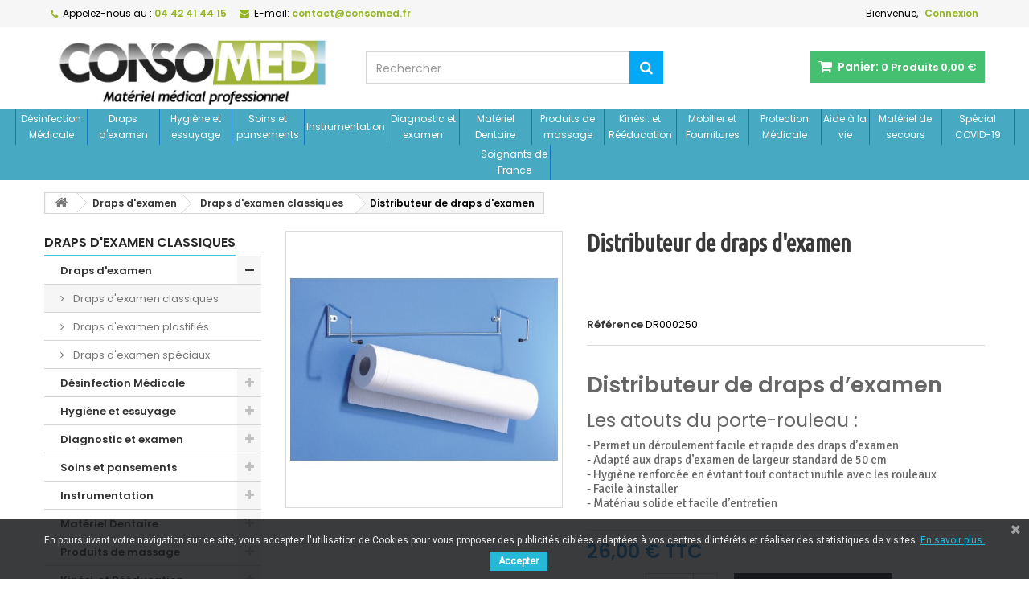

--- FILE ---
content_type: text/html; charset=utf-8
request_url: https://www.consomed.fr/drap-d-examen-draps-d-examen-formats-classiques/1809-distributeur-de-draps-d-examen
body_size: 116975
content:
<!DOCTYPE HTML>
<!--[if lt IE 7]> <html class="no-js lt-ie9 lt-ie8 lt-ie7" lang="fr-fr"><![endif]-->
<!--[if IE 7]><html class="no-js lt-ie9 lt-ie8 ie7" lang="fr-fr"><![endif]-->
<!--[if IE 8]><html class="no-js lt-ie9 ie8" lang="fr-fr"><![endif]-->
<!--[if gt IE 8]> <html class="no-js ie9" lang="fr-fr"><![endif]-->
<html id="mycss"  lang="fr-fr">
	<head>
		<meta charset="utf-8" />
		<title>Distributeur de draps d&#039;examen en métal pour rouleaux de 50 cm</title>
					<meta name="description" content="Distributeur de draps d&#039;examen en métal pour rouleau en 50 cm de largeur. Porte rouleau à fixer au mur ou sur la table d&#039;examen " />
						<meta name="generator" content="PrestaShop" />
		<meta name="robots" content="index,follow" />
		<meta name="viewport" content="width=device-width, minimum-scale=0.25, maximum-scale=1.6, initial-scale=1.0" />
		<meta name="apple-mobile-web-app-capable" content="yes" />
		<link rel="icon" type="image/vnd.microsoft.icon" href="/img/favicon.ico?1764250962" />
		<link rel="shortcut icon" type="image/x-icon" href="/img/favicon.ico?1764250962" />
		<meta property="og:title" content="Distributeur de draps d&#039;examen en m&eacute;tal pour rouleaux de 50 cm"/>
        <meta property="og:type" content="website"/>
        <meta property="og:url" content="https://www.consomed.fr/drap-d-examen-draps-d-examen-formats-classiques/1809-distributeur-de-draps-d-examen"/>
        <meta property="og:site_name" content="CONSOMED"/>
        <meta property="og:image" content="https://www.consomed.fr/img/consomed-logo-1543911632.jpg"/>
									<link rel="stylesheet" href="https://www.consomed.fr/themes/AngarTheme/cache/v_49_44f930ee8f3e73e20e7ebc6afabc7d60_all.css" type="text/css" media="all" />
							<link rel="stylesheet" href="https://www.consomed.fr/themes/AngarTheme/cache/v_49_c1bb31e2f03fadfdc659940cc14955dc_print.css" type="text/css" media="print" />
									<meta property="og:type" content="product" />
<meta property="og:url" content="https://www.consomed.fr/drap-d-examen-draps-d-examen-formats-classiques/1809-distributeur-de-draps-d-examen" />
<meta property="og:title" content="Distributeur de draps d&#039;examen en métal pour rouleaux de 50 cm" />
<meta property="og:site_name" content="CONSOMED" />
<meta property="og:description" content="Distributeur de draps d&#039;examen en métal pour rouleau en 50 cm de largeur. Porte rouleau à fixer au mur ou sur la table d&#039;examen " />
<meta property="og:image" content="https://www.consomed.fr/3085-large_default/distributeur-de-draps-d-examen.jpg" />
<meta property="product:pretax_price:amount" content="21.67" />
<meta property="product:pretax_price:currency" content="EUR" />
<meta property="product:price:amount" content="26" />
<meta property="product:price:currency" content="EUR" />

<style>


body { background-color: #ffffff; }
body ul.product_list.grid li.hovered h5, body ul.product_list.grid > li .product-container h5 { height: 32px; }

body ul.product_list.grid > li .product-container h5 a.product-name { font-size: 14px; line-height: 16px; }



@media (min-width: 992px) {

header .row #header_logo {
padding-top: 0px;
}

}







header .nav{
background: #f6f6f6;
}

#currencies-block-top,
#languages-block-top,
header .nav,
.header_user_info,
.header_user_info a,
.shop-phone,
.shop-phone:last-child,
#contact-link a{
border-color: #d6d4d4;
}

.header_user_info a,
.header_user_info > span,
.shop-phone,
#contact-link a,
#currencies-block-top div.current,
#languages-block-top div.current{
color: #000000;
}

.header_user_info a.account,
.shop-phone strong,
#currencies-block-top div.current strong{
color: #96b522;
}

.shop-phone i{
color: #96b522;
}




header{
background: #ffffff;
}

#search_block_top .btn.button-search{
background: #03a9f4;
}

#search_block_top .btn.button-search:hover{
background: #1e88e5;
}

a.account_cart_rwd{
background: #45bf70;
}

#header .shopping_cart{
background: #45bf70;
}




#homepage-slider .bx-wrapper .bx-pager.bx-default-pager a:hover,
#homepage-slider .bx-wrapper .bx-pager.bx-default-pager a.active{
background: #f4d03f;
}




@media (min-width: 768px) {
#block_top_menu{
background: #48aac2;
}
}

.cat-title{
background: #48aac2;
color: #ffffff;
}

.menu_sep2 .cat-title,
body #page #block_top_menu,
body #page .sf-menu > li{
border-color: #1276c7;
}

@media (min-width: 768px) {
.sf-menu > li > a{
color: #ffffff;
}
}

.sf-menu > li.sfHover > a,
.sf-menu > li > a:hover,
.sf-menu > li.sfHoverForce > a {
color: #ffffff;
background: #689f38;
}

@media (min-width: 768px) {
.submenu2 .sf-menu li ul li a:hover{
background: #1b82d6;
}
}

@media (max-width: 767px) {
.sf-menu > li.sfHover > a, .sf-menu > li > a:hover, .sf-menu > li.sfHoverForce > a { background: #1b82d6; }
}



.column .shopping_cart > a:first-child b,
#columns .block .title_block a,
#columns .block .title_block span{
border-color: #3acae0;
}

#columns .block_content .price{
color: #ff5722;
}



#home-page-tabs > li.active a,
#home-page-tabs > li a:hover,
h4.index_title a,
h4.index_title span{
border-color: #3acae0;
}



.new-label { background: #03a9f4; }

body ul.product_list.grid > li .product-container h5 a.product-name {
color: #3c3c3c;
}

ul.product_list .price {
color: #ff6600;
}

.button.ajax_add_to_cart_button span,
.cart_block .cart-buttons a#button_order_cart span {
background: #4caf50;
color: #ffffff;
border-color: #4caf50;
}

.button.ajax_add_to_cart_button:hover span,
.cart_block .cart-buttons a#button_order_cart span:hover {
background: #388e3c;
color: #ffffff;
border-color: #388e3c;
}



div#angarinfo_block .icon_cms{
color: #96b522;
}

.footer-container{
background: #f6f6f6;
}

.footer-container,
.footer-container #footer h4,
#footer #newsletter_block_left,
.footer-container #footer #social_block{
border-color: #dddddd;
}

.footer-container #footer h4 span,
.footer-container #footer h4 a{
border-color: #27b8ce;
}

.footer-container #footer h4,
.footer-container #footer h4 a,
.footer-container #footer a,
.footer-container #footer #block_contact_infos ul,
.footer-container #footer #block_contact_infos > div ul li > span,
.footer-container #footer #block_contact_infos > div ul li > span a,
#footer #newsletter_block_left h4,
.footer-container #footer #social_block h4{
color: #000000;
}

#footer #newsletter_block_left .form-group .button-small{
background: #03a9f4;
}

#footer #newsletter_block_left .form-group .button-small:hover{
background: #1e88e5;
}

.footer-container #footer .bottom-footer{
background: #f6f6f6;
border-color: #dddddd;
color: #000000;
}



.our_price_display,
.our_price_display .price{
color: #1b82d6;
}

.box-info-product .exclusive {
background: #1b1a1b;
color: #ffffff;
border-color: #1b1a1b;
}

.box-info-product .exclusive:hover {
background: #1b82d6;
color: #ffffff;
border-color: #96b522;
}

h3.page-product-heading span,
.product_tabs2 ul#more_info_tabs li a.selected{
border-color: #1b82d6;
}



.button.button-medium {
background: #43b754;
color: #ffffff;
border-color: #399a49;
}

.button.button-medium:hover {
background: #3aa04c;
color: #ffffff;
border-color: #196f28;
}

.button.button-small {
background: #6f6f6f;
color: #ffffff;
border-color: #5f5f5f;
}

.button.button-small:hover {
background: #5a5a5a;
color: #ffffff;
border-color: #4c4c4c;
}



#home_categories h4.homecat_title span {
border-color: #03a9f4;
}

#home_categories ul li h2 span {
background: #27b8ce;
}

#home_categories ul li a.view_more {
background: #4caf50;
color: #ffffff;
border-color: #4caf50;
}

#home_categories ul li a.view_more:hover {
background: #388e3c;
color: #ffffff;
border-color: #388e3c;
}

#home_cat_product h4.catprod_title span {
border-color: #27b8ce;
}

#home_cat_product ul li .right-block .price {
color: #ff5722;
}

#home_cat_product ul li .left-block .new-label {
background: #27b8ce;
}



#home_man h4.man_title span {
border-color: #27b8ce;
}

</style>
					
					
<script type="text/javascript" src="/modules/eicaptcha//views/js/eicaptcha-modules.js"></script>
<link href="https://fonts.googleapis.com/css?family=Roboto" rel="stylesheet" type="text/css" media="all">





			



<!-- Global site tag (gtag.js) - Google Ads: 974005653 -->



<!-- Google tag (gtag.js) -->




		
		<link rel="stylesheet" href="https://fonts.googleapis.com/css?family=Poppins:400,600&amp;subset=latin,latin-ext" type="text/css" media="all" />
		<link rel="stylesheet" href="https://www.consomed.fr/themes/AngarTheme/css/pymac.css" type="text/css" media="all"/>
		
	<!--[if IE 8]>
		
<script src="https://oss.maxcdn.com/libs/html5shiv/3.7.0/html5shiv.js"></script>
		
<script src="https://oss.maxcdn.com/libs/respond.js/1.3.0/respond.min.js"></script>
		<![endif]-->
	</head>

	
	<body id="product" class="product product-1809 product-distributeur-de-draps-d-examen category-18 category-drap-d-examen-draps-d-examen-formats-classiques show-left-column hide-right-column lang_fr 
	no_bg #ffffff bg_attatchment_fixed bg_position_tl bg_repeat_xy bg_size_initial slider_position_top slider_controls_white banners_top3 banners_top_tablets3 banners_top_phones1 banners_bottom2 banners_bottom_tablets2 banners_bottom_phones1 submenu1 pl_1col_qty_5 pl_2col_qty_3 
	pl_3col_qty_3 pl_1col_qty_bigtablets_4 pl_2col_qty_bigtablets_3 pl_3col_qty_bigtablets_2 pl_1col_qty_tablets_3 pl_1col_qty_phones_1 home_tabs1 pl_border_type2 32 14 16 pl_button_icon_no pl_button_qty2 pl_desc_yes pl_reviews_yes pl_availability_yes product_layout2 product_hide_condition1 product_hide_print2 product_tabs2 order_gender_hide order_birthday_hide  menu_sep1 header_sep0 slider_boxed 
	feat_cat_style2 feat_cat4 feat_cat_bigtablets3 feat_cat_tablets2 feat_cat_phones0 ">

					<div id="page">
			<div class="header-container">
				<header id="header">
																										<div class="nav">
							<div class="container">
								<div class="row">
									<nav><!-- Block user information module NAV  -->

<div class="header_user_info">

	<span class="welcome">Bienvenue,</span>
	
			<a class="account" href="https://www.consomed.fr/mon-compte" rel="nofollow" title="Identifiez-vous">
			Connexion
		</a>
	</div>

<!-- /Block usmodule NAV --><!-- Block languages module -->



<!-- /Block languages module -->
<div id="contact_nav">

<div id="contact-link" >
	<a href="https://www.consomed.fr/nous-contacter" title="Contactez-nous">Contactez-nous</a>
</div>
	<span class="shop-phone">
		<i class="icon-phone"></i><span class="shop-phone_text">Appelez-nous au :</span> <strong>04 42 41 44 15</strong>
	</span>

	<span class="shop-phone shop-email">
		<i class="icon-envelope"></i><span class="shop-phone_text">E-mail:</span> <strong>contact@consomed.fr</strong>
	</span>

</div></nav>
								</div>
							</div>
						</div>
										<div>
						<div class="container">
							<div class="row">
								<div id="header_logo">
									<a href="https://www.consomed.fr/" title="CONSOMED">
										<img class="logo img-responsive" src="https://www.consomed.fr/img/consomed-logo-1543911632.jpg" alt="CONSOMED" width="800" height="220"/>
									</a>
								</div>
								<!-- MODULE Block cart -->

<div class="cart_container col-sm-4 clearfix">
	<div class="shopping_cart"> 
		<a href="https://www.consomed.fr/commande" title="Voir mon panier" rel="nofollow">
			<b>Panier:</b>
			<span class="ajax_cart_quantity">0</span>
			<span class="ajax_cart_product_txt unvisible">Produit</span>
			<span class="ajax_cart_product_txt_s unvisible">Produits</span>
			<span class="ajax_cart_no_product">Produits</span>
			<span class="ajax_cart_total">
																	0,00 €
								</span>
			
					</a>
					<div class="cart_block block exclusive">
				<div class="block_content">
					<!-- block list of products -->
					<div class="cart_block_list">
												<p class="cart_block_no_products">
							Aucun produit
						</p>
																		<div class="cart-prices">
							<div class="cart-prices-line first-line">
								<span class="price cart_block_shipping_cost ajax_cart_shipping_cost unvisible">
																			 À définir																	</span>
								<span class="unvisible">
									Livraison
								</span>
							</div>
																					<div class="cart-prices-line last-line">
								<span class="price cart_block_total ajax_block_cart_total">0,00 €</span>
								<span>Total</span>
							</div>
													</div>
						<p class="cart-buttons">
							<a id="button_order_cart" class="btn btn-default button button-small" href="https://www.consomed.fr/commande" title="Commander" rel="nofollow">
								<span>
									Commander<i class="icon-chevron-right right"></i>
								</span>
							</a>
						</p>
					</div>
				</div>
			</div><!-- .cart_block -->
			</div>


	

<a class="account_cart_rwd" href="https://www.consomed.fr/mon-compte" title="Votre compte" rel="nofollow"><span>Votre compte</span></a>






</div>

	<div id="layer_cart">
		<div class="clearfix">
			<div class="layer_cart_product col-xs-12 col-md-6">
				<span class="cross" title="Fermer la fenêtre"></span>
				<span class="title">
					<i class="icon-check"></i>Produit ajouté au panier avec succès
				</span>
				<div class="product-image-container layer_cart_img">
				</div>
				<div class="layer_cart_product_info">
					<span id="layer_cart_product_title" class="product-name"></span>
					<span id="layer_cart_product_attributes"></span>
					<div>
						<strong class="dark">Quantité</strong>
						<span id="layer_cart_product_quantity"></span>
					</div>
					<div>
						<strong class="dark">Total</strong>
						<span id="layer_cart_product_price"></span>
					</div>
				</div>
			</div>
			<div class="layer_cart_cart col-xs-12 col-md-6">
				<span class="title">
					<!-- Plural Case [both cases are needed because page may be updated in Javascript] -->
					<span class="ajax_cart_product_txt_s  unvisible">
						Il y a <span class="ajax_cart_quantity">0</span> produits dans votre panier.
					</span>
					<!-- Singular Case [both cases are needed because page may be updated in Javascript] -->
					<span class="ajax_cart_product_txt ">
						Il y a 1 produit dans votre panier.
					</span>
				</span>
				<div class="layer_cart_row">
					<strong class="dark">
						Total produits
											</strong>
					<span class="ajax_block_products_total">
											</span>
				</div>

								<div class="layer_cart_row">
					<strong class="dark unvisible">
						Frais de port&nbsp;					</strong>
					<span class="ajax_cart_shipping_cost unvisible">
													 À définir											</span>
				</div>
								<div class="layer_cart_row">
					<strong class="dark">
						Total
											</strong>
					<span class="ajax_block_cart_total">
											</span>
				</div>
				<div class="button-container">
					<span class="continue btn btn-default button exclusive-medium" title="Continuer mes achats">
						<span>
							<i class="icon-chevron-left left"></i>Continuer mes achats
						</span>
					</span>
					<a class="btn btn-default button button-medium"	href="https://www.consomed.fr/commande" title="Commander" rel="nofollow">
						<span>
							Commander<i class="icon-chevron-right right"></i>
						</span>
					</a>
				</div>
			</div>
		</div>
		<div class="crossseling"></div>
	</div> <!-- #layer_cart -->
	<div class="layer_cart_overlay"></div>

<!-- /MODULE Block cart -->
<!-- Block search module TOP -->
<div id="search_block_top" class="col-sm-4 clearfix">
	<form id="searchbox" method="get" action="//www.consomed.fr/recherche" >
		<input type="hidden" name="controller" value="search" />
		<input type="hidden" name="orderby" value="position" />
		<input type="hidden" name="orderway" value="desc" />
		<input class="search_query form-control" type="text" id="search_query_top" name="search_query" placeholder="Rechercher" value="" />
		<button type="submit" name="submit_search" class="btn btn-default button-search">
			<span>Rechercher</span>
		</button>
	</form>
</div>
<!-- /Block search module TOP --><!-- AngarTheme  -->

							</div>
						</div>
					</div>

						<!-- Menu -->
<div id="block_top_menu" class="sf-contener clearfix col-lg-12">
	
	<div class="container-fluid">
		<div class="cat-title">Menu </div>
		<ul class="sf-menu clearfix menu-content">
			<li><a href="https://www.consomed.fr/3-desinfection-medicale" title="Désinfection Médicale">Désinfection Médicale</a><ul><li><a href="https://www.consomed.fr/24-desinfection-instrument" title="INSTRUMENTS">INSTRUMENTS</a><ul><li><a href="https://www.consomed.fr/61-desinfection-instrument-nettoyage-et-pre-desinfection" title="Nettoyage et pré-désinfection médicale">Nettoyage et pré-désinfection médicale</a></li><li><a href="https://www.consomed.fr/59-desinfection-instrument-desinfection-totale-a-froid" title="Désinfection totale à froid">Désinfection totale à froid</a></li><li><a href="https://www.consomed.fr/60-desinfection-instrument-instrubacs" title="Instrubacs">Instrubacs</a></li><li><a href="https://www.consomed.fr/58-desinfection-instrument-desinfection-gamme-machine" title="Désinfection médicale gamme machine">Désinfection médicale gamme machine</a></li></ul></li><li><a href="https://www.consomed.fr/26-desinfection-environnement" title="ENVIRONNEMENT">ENVIRONNEMENT</a><ul><li><a href="https://www.consomed.fr/31-desinfection-environnement-nettoyage-et-desinfection-des-sols" title="Matériel Médical Nettoyage et désinfection des sols">Matériel Médical Nettoyage et désinfection des sols</a></li><li><a href="https://www.consomed.fr/52-desinfection-environnement-nettoyage-et-desinfection-des-surfaces" title="Nettoyage et désinfection des surfaces">Nettoyage et désinfection des surfaces</a></li><li><a href="https://www.consomed.fr/138-desinfection-environnement-lingettes" title="Lingettes désinfection médicale">Lingettes désinfection médicale</a></li><li><a href="https://www.consomed.fr/51-desinfection-environnement-sprays-desinfectant-rapides" title="Sprays désinfectants rapides">Sprays désinfectants rapides</a></li><li><a href="https://www.consomed.fr/32-desinfection-environnement-gamme-ecolabel" title="Gamme Ecocert Anios">Gamme Ecocert Anios</a></li><li><a href="https://www.consomed.fr/53-desinfection-environnement-parfums-de-surface" title="Parfums de surface">Parfums de surface</a></li><li><a href="https://www.consomed.fr/28-desinfection-environnement-desinfection-par-voie-aerienne" title="Désinfection par voie aérienne">Désinfection par voie aérienne</a></li></ul></li><li><a href="https://www.consomed.fr/25-desinfection-hygiene-des-mains" title="HYGIENE DES MAINS">HYGIENE DES MAINS</a><ul><li><a href="https://www.consomed.fr/57-desinfection-hygiene-des-mains-savons-et-solutions-lavantes" title="Savons et solutions lavantes">Savons et solutions lavantes</a></li><li><a href="https://www.consomed.fr/56-desinfection-hygiene-des-mains-savons-antiseptiques-et-cremes" title="Savons antiseptiques et crèmes">Savons antiseptiques et crèmes</a></li><li><a href="https://www.consomed.fr/55-desinfection-hygiene-des-mains-produits-hydroalcooliques" title="Produits hydroalcooliques">Produits hydroalcooliques</a></li><li><a href="https://www.consomed.fr/54-desinfection-hygiene-des-mains-distributeurs" title="Distributeurs de savons">Distributeurs de savons</a></li><li><a href="https://www.consomed.fr/71-desinfection-hygiene-des-mains-filtres" title="Filtres">Filtres</a></li><li><a href="https://www.consomed.fr/73-desinfection-hygiene-des-mains-lavabos-filtres" title="Lavabos">Lavabos</a></li></ul></li><li><a href="https://www.consomed.fr/49-desinfection-gamme-dentaire" title="GAMME DENTAIRE">GAMME DENTAIRE</a><ul><li><a href="https://www.consomed.fr/67-instrument-dentaire" title="INSTRUMENT "DENTAIRE"">INSTRUMENT "DENTAIRE"</a></li><li><a href="https://www.consomed.fr/140-aspiration-dentaire" title="ASPIRATION "DENTAIRE"">ASPIRATION "DENTAIRE"</a></li><li><a href="https://www.consomed.fr/127-environnement-dentaire" title="ENVIRONNEMENT "DENTAIRE"">ENVIRONNEMENT "DENTAIRE"</a></li><li><a href="https://www.consomed.fr/133-hygiene-des-mains-dentaire" title="HYGIENE DES MAINS "DENTAIRE"">HYGIENE DES MAINS "DENTAIRE"</a></li><li><a href="https://www.consomed.fr/165-desinfection-gamme-dentaire-cabinet-dentaire" title="CABINET DENTAIRE">CABINET DENTAIRE</a></li></ul></li><li><a href="https://www.consomed.fr/27-desinfection-hygiene-du-linge" title="HYGIENE DU LINGE">HYGIENE DU LINGE</a></li><li><a href="https://www.consomed.fr/181-sterilisation-materiel-medical" title="STERILISATION DU MATERIEL MEDICAL">STERILISATION DU MATERIEL MEDICAL</a><ul><li><a href="https://www.consomed.fr/182-desinfection-sterilisation-consommables-sterilisation-autoclaves" title="Autoclaves">Autoclaves</a></li><li><a href="https://www.consomed.fr/184-desinfection-sterilisation-consommables-sterilisation-bacs-ultrason" title="Bacs ultrason">Bacs ultrason</a></li><li><a href="https://www.consomed.fr/199-desinfection-sterilisation-consommables-sterilisation-autoclaves-distillateur-d-eau" title="Distillateur d'eau">Distillateur d'eau</a></li><li><a href="https://www.consomed.fr/185-desinfection-sterilisation-consommables-sterilisation-thermosoudeuse" title="Thermosoudeuses médicales">Thermosoudeuses médicales</a></li><li><a href="https://www.consomed.fr/406-laveur-de-comptoir" title="Laveur de comptoir">Laveur de comptoir</a></li></ul></li><li><a href="https://www.consomed.fr/50-desinfection-sterilisation-consommables" title="CONSOMMABLES STERILISATION">CONSOMMABLES STERILISATION</a><ul><li><a href="https://www.consomed.fr/64-desinfection-sterilisation-consommables-sachets" title="Sachets de stérilisation">Sachets de stérilisation</a></li><li><a href="https://www.consomed.fr/62-desinfection-sterilisation-consommables-gaines" title="Gaines de stérilisation">Gaines de stérilisation</a></li><li><a href="https://www.consomed.fr/63-desinfection-sterilisation-consommables-accessoires-de-sterilisation" title="Accessoires de stérilisation médicale">Accessoires de stérilisation médicale</a></li></ul></li><li><a href="https://www.consomed.fr/384-special-covid-19" title="Spécial COVID-19">Spécial COVID-19</a></li></ul></li><li><a href="https://www.consomed.fr/4-drap-d-examen" title="Draps d'examen">Draps d'examen</a><ul><li><a href="https://www.consomed.fr/18-drap-d-examen-draps-d-examen-formats-classiques" title="Draps d'examen classiques">Draps d'examen classiques</a></li><li><a href="https://www.consomed.fr/17-drap-d-examen-draps-d-examen-plastifies" title="Draps d'examen plastifiés">Draps d'examen plastifiés</a></li><li><a href="https://www.consomed.fr/16-drap-d-examen-draps-d-examen-dimensions-speciales" title="Draps d'examen spéciaux">Draps d'examen spéciaux</a></li></ul></li><li><a href="https://www.consomed.fr/5-hygiene-et-essuyage" title="Hygiène et essuyage">Hygiène et essuyage</a><ul><li><a href="https://www.consomed.fr/29-essuyage" title="Essuyage médical">Essuyage médical</a><ul><li><a href="https://www.consomed.fr/30-bobines-d-essuyage" title="Bobines d'essuyage">Bobines d'essuyage</a></li><li><a href="https://www.consomed.fr/155-essuie-mains-enchevetres" title="Essuie-mains enchevêtrés">Essuie-mains enchevêtrés</a></li><li><a href="https://www.consomed.fr/77-hygiene-et-essuyage-papiers-hygieniques" title="Papiers hygiéniques">Papiers hygiéniques</a></li><li><a href="https://www.consomed.fr/66-hygiene-et-essuyage-distributeurs" title="Distributeurs">Distributeurs</a></li></ul></li><li><a href="https://www.consomed.fr/76-produit-menager-hygiene" title="Hygiène générale">Hygiène générale</a><ul><li><a href="https://www.consomed.fr/275-produit-menager-hygiene-hygiene-du-corps" title="Hygiène du corps">Hygiène du corps</a></li><li><a href="https://www.consomed.fr/151-produit-menager-hygiene-de-la-cuisine" title="Hygiène de la cuisine">Hygiène de la cuisine</a></li><li><a href="https://www.consomed.fr/152-produit-menager-hygiene-du-linge" title="Hygiène du linge">Hygiène du linge</a></li><li><a href="https://www.consomed.fr/154-produit-menager-hygiene-des-sanitaires" title="Hygiène des sanitaires">Hygiène des sanitaires</a></li><li><a href="https://www.consomed.fr/153-produit-menager-hygiene-des-sols" title="Hygiène des sols">Hygiène des sols</a></li></ul></li><li><a href="https://www.consomed.fr/80-hygiene-et-essuyage-sacs-poubelles" title="Sacs poubelles">Sacs poubelles</a><ul><li><a href="https://www.consomed.fr/82-hygiene-et-essuyage-sacs-poubelles-les-classiques" title="Les "classiques"">Les "classiques"</a></li><li><a href="https://www.consomed.fr/85-hygiene-et-essuyage-sacs-poubelles-dechets-hospitaliers" title="Déchets hospitaliers">Déchets hospitaliers</a></li><li><a href="https://www.consomed.fr/87-hygiene-et-essuyage-sacs-poubelles-divers" title="Sacs poubelles spéciaux">Sacs poubelles spéciaux</a></li><li><a href="https://www.consomed.fr/177-hygiene-et-essuyage-sacs-poubelles-poubelles-et-supports" title="Poubelles et supports">Poubelles et supports</a></li></ul></li><li><a href="https://www.consomed.fr/89-hygiene-et-essuyage-serviettes" title="Serviettes médicales jetables">Serviettes médicales jetables</a><ul><li><a href="https://www.consomed.fr/156-hygiene-et-essuyage-serviettes-serviettes-blanches" title="SERVIETTES BLANCHES">SERVIETTES BLANCHES</a></li><li><a href="https://www.consomed.fr/157-hygiene-et-essuyage-serviettes-serviettes-couleurs" title="SERVIETTES COULEURS">SERVIETTES COULEURS</a></li><li><a href="https://www.consomed.fr/158-hygiene-et-essuyage-serviettes-serviettes-plastifiees" title="SERVIETTES PLASTIFIEES">SERVIETTES PLASTIFIEES</a></li></ul></li></ul></li><li><a href="https://www.consomed.fr/7-soin-et-pansement" title="Soins et pansements">Soins et pansements</a><ul><li><a href="https://www.consomed.fr/108-soin-et-pansement-injection-et-perfusion" title="Injection et Perfusion">Injection et Perfusion</a><ul><li><a href="https://www.consomed.fr/109-soin-et-pansement-aiguilles" title="Aiguilles">Aiguilles</a></li><li><a href="https://www.consomed.fr/113-soin-et-pansement-catheters" title="Cathéters et obturateurs">Cathéters et obturateurs</a></li><li><a href="https://www.consomed.fr/120-soin-et-pansement-microperfuseurs" title="Microperfuseurs">Microperfuseurs</a></li><li><a href="https://www.consomed.fr/122-soin-et-pansement-perfuseurs-et-accessoires" title="Perfuseurs et accessoires">Perfuseurs et accessoires</a></li><li><a href="https://www.consomed.fr/123-soin-et-pansement-prelevements" title="Prélèvements">Prélèvements</a></li><li><a href="https://www.consomed.fr/124-soin-et-pansement-seringues" title="Seringues">Seringues</a></li></ul></li><li><a href="https://www.consomed.fr/114-soin-et-pansement-soins" title="Soins et actes médicaux">Soins et actes médicaux</a><ul><li><a href="https://www.consomed.fr/208-soin-et-pansement-cahier-de-soins" title="Cahier de soins infirmiers">Cahier de soins infirmiers</a></li><li><a href="https://www.consomed.fr/115-soin-et-pansement-champs" title="Champs opératoires">Champs opératoires</a></li><li><a href="https://www.consomed.fr/170-soin-et-pansement-collecteurs-de-dechets" title="Collecteurs de déchets médicaux">Collecteurs de déchets médicaux</a></li><li><a href="https://www.consomed.fr/118-soin-et-pansement-desinfections-et-soins-des-plaies" title="Désinfectants et soins des plaies">Désinfectants et soins des plaies</a></li><li><a href="https://www.consomed.fr/119-soin-et-pansement-garrots" title="Garrots">Garrots</a></li><li><a href="https://www.consomed.fr/308-soin-et-pansement-soins-poire-et-lavement" title="Poire et lavement">Poire et lavement</a></li><li><a href="https://www.consomed.fr/125-soin-et-pansement-sets-de-soins" title="Sets à pansements">Sets à pansements</a></li><li><a href="https://www.consomed.fr/128-soin-et-pansement-sutures-agrafes" title="Sutures et agrafes">Sutures et agrafes</a></li></ul></li><li><a href="https://www.consomed.fr/110-soin-et-pansement-pansements-bandages" title="Pansements et bandages">Pansements et bandages</a><ul><li><a href="https://www.consomed.fr/111-soin-et-pansement-bandages-contentions" title="Bandage et contention">Bandage et contention</a></li><li><a href="https://www.consomed.fr/112-soin-et-pansement-bandes" title="Bandes">Bandes</a></li><li><a href="https://www.consomed.fr/116-soin-et-pansement-compresses" title="Compresses et gazes">Compresses et gazes</a></li><li><a href="https://www.consomed.fr/117-soin-et-pansement-cotons" title="Cotons">Cotons</a></li><li><a href="https://www.consomed.fr/121-soin-et-pansement-pansements" title="Pansements">Pansements</a></li><li><a href="https://www.consomed.fr/126-soin-et-pansement-sparadraps" title="Sparadraps">Sparadraps</a></li></ul></li><li><a href="https://www.consomed.fr/81-soin-et-pansement-materiel-de-gynecologie" title="Matériel de gynécologie">Matériel de gynécologie</a><ul><li><a href="https://www.consomed.fr/338-soin-et-pansement-materiel-de-gynecologie-bandelettes-urinaires" title="Bandelettes urinaires">Bandelettes urinaires</a></li><li><a href="https://www.consomed.fr/339-soin-et-pansement-materiel-de-gynecologie-petits-materiels-de-gynecologie" title="Petits matériels de gynécologie">Petits matériels de gynécologie</a></li><li><a href="https://www.consomed.fr/340-soin-et-pansement-materiel-de-gynecologie-sets-pour-actes-gynecologiques" title="Sets pour actes gynécologiques">Sets pour actes gynécologiques</a></li><li><a href="https://www.consomed.fr/410-materiels-de-gynecologie" title="Matériels de gynécologie">Matériels de gynécologie</a></li></ul></li><li><a href="https://www.consomed.fr/257-soin-et-pansement-prise-de-medicaments" title="Prise de médicaments">Prise de médicaments</a><ul><li><a href="https://www.consomed.fr/336-soin-et-pansement-prise-de-medicaments-ecrase-comprimes" title="Ecrase comprimés">Ecrase comprimés</a></li><li><a href="https://www.consomed.fr/337-soin-et-pansement-prise-de-medicaments-piluliers" title="Piluliers">Piluliers</a></li></ul></li><li><a href="https://www.consomed.fr/407-soins-en-institut" title="Soins en institut">Soins en institut</a><ul><li><a href="https://www.consomed.fr/408-materiel-pour-institut" title="Matériel pour institut">Matériel pour institut</a></li><li><a href="https://www.consomed.fr/409-consommable-pour-institut" title="Consommable pour institut">Consommable pour institut</a></li></ul></li></ul></li><li><a href="https://www.consomed.fr/8-instrumentation" title="Instrumentation">Instrumentation</a><ul><li><a href="https://www.consomed.fr/130-instrumentation-instrumentation-a-usage-unique" title="Instrumentation médicale">Instrumentation médicale</a><ul><li><a href="https://www.consomed.fr/131-instrumentation-ciseaux-medecine-generale" title="Ciseaux médicaux">Ciseaux médicaux</a></li><li><a href="https://www.consomed.fr/270-instrumentation-instrumentation-a-usage-unique-ciseaux-et-pinces-a-usage-unique" title="Ciseaux et pinces à usage unique">Ciseaux et pinces à usage unique</a></li><li><a href="https://www.consomed.fr/267-instrumentation-instrumentation-a-usage-unique-crayons-dermatographes" title="Crayons dermatographes">Crayons dermatographes</a></li><li><a href="https://www.consomed.fr/139-pinces-medicales" title="Pinces médicales">Pinces médicales</a></li></ul></li><li><a href="https://www.consomed.fr/223-instrumentation-instrumentation-specialisee" title="Instrumentation spécialisée">Instrumentation spécialisée</a><ul><li><a href="https://www.consomed.fr/224-instrumentation-cryochirurgie" title="Cryochirurgie">Cryochirurgie</a></li><li><a href="https://www.consomed.fr/265-diagnostic-et-examen-accessoires-ecg-materiel-de-podologie" title="Matériel de podologie">Matériel de podologie</a></li><li><a href="https://www.consomed.fr/225-instrumentation-scie-a-platre" title="Scie à platre">Scie à platre</a></li><li><a href="https://www.consomed.fr/239-instrumentation-bistouris-punchs-lames-et-accessoires-tondeuses-chirurgicales" title="Tondeuses chirurgicales">Tondeuses chirurgicales</a></li></ul></li><li><a href="https://www.consomed.fr/72-instrumentation-materiels-tranchants" title="Matériels tranchants">Matériels tranchants</a><ul><li><a href="https://www.consomed.fr/129-instrumentation-bistouris-punchs-lames-et-accessoires" title="Bistouris et lames">Bistouris et lames</a></li><li><a href="https://www.consomed.fr/132-instrumentation-dermatologie" title="Dermatologie">Dermatologie</a></li><li><a href="https://www.consomed.fr/272-instrumentation-materiels-tranchants-lames-de-gouge" title="Lames de gouge">Lames de gouge</a></li><li><a href="https://www.consomed.fr/271-instrumentation-materiels-tranchants-punchs-et-rasoirs" title="Punchs et rasoirs">Punchs et rasoirs</a></li></ul></li><li><a href="https://www.consomed.fr/74-instrumentation-accessoires-medicaux" title="Accessoires médicaux">Accessoires médicaux</a><ul><li><a href="https://www.consomed.fr/75-instrumentation-accessoires-medicaux-boites-a-instruments" title="Boîtes à instruments">Boîtes à instruments</a></li><li><a href="https://www.consomed.fr/134-instrumentation-divers" title="Divers petit matériel médical">Divers petit matériel médical</a></li><li><a href="https://www.consomed.fr/135-materiel-medical-aluminium" title="Matériel médical aluminium">Matériel médical aluminium</a></li><li><a href="https://www.consomed.fr/136-materiel-medical-inox" title="Matériel médical inox">Matériel médical inox</a></li></ul></li></ul></li><li><a href="https://www.consomed.fr/6-diagnostic-et-examen" title="Diagnostic et examen">Diagnostic et examen</a><ul><li><a href="https://www.consomed.fr/92-diagnostic-et-examen-consommables-pour-examen" title="Consommables pour examen médical">Consommables pour examen médical</a><ul><li><a href="https://www.consomed.fr/268-diagnostic-et-examen-consommables-pour-examen-abaisse-langues" title="Abaisse-langues">Abaisse-langues</a></li><li><a href="https://www.consomed.fr/278-diagnostic-et-examen-consommables-pour-examen-bandelettes-urinaires" title="Bandelettes urinaires">Bandelettes urinaires</a></li><li><a href="https://www.consomed.fr/215-diagnostic-et-examen-consommables-pour-examen-gel-de-contact-pour-echographie" title="Gel de contact pour échographie">Gel de contact pour échographie</a></li><li><a href="https://www.consomed.fr/276-diagnostic-et-examen-consommables-pour-examen-divers" title="Petit consommable médical">Petit consommable médical</a></li><li><a href="https://www.consomed.fr/277-diagnostic-et-examen-consommables-pour-examen-speculums" title="Spéculums">Spéculums</a></li></ul></li><li><a href="https://www.consomed.fr/101-diagnostic-et-examen-tensiometres" title="Tensiomètres">Tensiomètres</a><ul><li><a href="https://www.consomed.fr/102-diagnostic-et-examen-tensiometres-tensiometres-electroniques-au-bras" title="Tensiomètres électroniques au bras">Tensiomètres électroniques au bras</a></li><li><a href="https://www.consomed.fr/103-diagnostic-et-examen-tensiometres-tensiometres-electroniques-au-poignet" title="Tensiomètres électroniques au poignet">Tensiomètres électroniques au poignet</a></li><li><a href="https://www.consomed.fr/104-diagnostic-et-examen-tensiometres-tensiometres-manopoire" title="Tensiomètres manopoire">Tensiomètres manopoire</a></li><li><a href="https://www.consomed.fr/105-diagnostic-et-examen-tensiometres-tensiometres-grand-cadran" title="Tensiomètres grand cadran">Tensiomètres grand cadran</a></li><li><a href="https://www.consomed.fr/106-diagnostic-et-examen-tensiometres-tensiometres-manobrassard" title="Tensiomètres manobrassard">Tensiomètres manobrassard</a></li><li><a href="https://www.consomed.fr/383-accessoires-pour-tensiometres" title="Accessoires pour tensiomètres">Accessoires pour tensiomètres</a></li></ul></li><li><a href="https://www.consomed.fr/95-diagnostic-et-examen-diagnostic-general" title="Diagnostic général">Diagnostic général</a><ul><li><a href="https://www.consomed.fr/178-diagnostic-et-examen-diagnostic-general-accessoires-pour-stethoscope" title="Accessoires pour stéthoscope">Accessoires pour stéthoscope</a></li><li><a href="https://www.consomed.fr/259-diagnostic-et-examen-materiel-de-mesure" title="Matériel de mesure">Matériel de mesure</a></li><li><a href="https://www.consomed.fr/96-diagnostic-et-examen-la-pesee" title="Matériel médical de pesée">Matériel médical de pesée</a><ul><li><a href="https://www.consomed.fr/216-diagnostic-et-examen-la-pesee-pese-bebe" title="PESE BEBE">PESE BEBE</a></li><li><a href="https://www.consomed.fr/217-diagnostic-et-examen-la-pesee-pese-personne" title="PESE-PERSONNE">PESE-PERSONNE</a></li><li><a href="https://www.consomed.fr/218-diagnostic-et-examen-la-pesee-balance-impedancemetre" title="BALANCE IMPEDANCEMETRE">BALANCE IMPEDANCEMETRE</a></li></ul></li><li><a href="https://www.consomed.fr/98-diagnostic-et-examen-otoscopes" title="Otoscopes">Otoscopes</a></li><li><a href="https://www.consomed.fr/99-diagnostic-et-examen-oxymetres" title="Oxymètres (saturomètres)">Oxymètres (saturomètres)</a></li><li><a href="https://www.consomed.fr/100-diagnostic-et-examen-stethoscopes" title="Stéthoscopes">Stéthoscopes</a></li><li><a href="https://www.consomed.fr/236-diagnostic-et-examen-tests-auditifs-et-visuels" title="Tests auditifs et visuels">Tests auditifs et visuels</a></li><li><a href="https://www.consomed.fr/107-diagnostic-et-examen-thermometres" title="Thermomètres">Thermomètres</a></li><li><a href="https://www.consomed.fr/404-materiel-de-pesee-veterinaire" title="Matériel de pesée vétérinaire">Matériel de pesée vétérinaire</a></li></ul></li><li><a href="https://www.consomed.fr/93-diagnostic-et-examen-diagnostic-specialise" title="Diagnostic spécialisé">Diagnostic spécialisé</a><ul><li><a href="https://www.consomed.fr/200-diagnostic-et-examen-controle-de-la-glycemie" title="Contrôle de la glycémie">Contrôle de la glycémie</a></li><li><a href="https://www.consomed.fr/94-diagnostic-et-examen-debitmetres-et-accessoires" title="Débitmètres et accessoires">Débitmètres et accessoires</a></li><li><a href="https://www.consomed.fr/213-diagnostic-et-examen-dermatoscope" title="Dermatoscopes et ophtalmoscopes">Dermatoscopes et ophtalmoscopes</a></li><li><a href="https://www.consomed.fr/258-diagnostic-et-examen-diagnostic-urinaire" title="Diagnostic urinaire">Diagnostic urinaire</a></li><li><a href="https://www.consomed.fr/333-diagnostic-et-examen-diagnostic-specialise-ethylotest" title="Ethylotest">Ethylotest</a></li><li><a href="https://www.consomed.fr/222-diagnostic-et-examen-loupes" title="Loupes et lampes médicales">Loupes et lampes médicales</a></li><li><a href="https://www.consomed.fr/214-diagnostic-et-examen-nebuliseurs-accessoires" title="Nébuliseurs et accessoires">Nébuliseurs et accessoires</a></li><li><a href="https://www.consomed.fr/186-mobilier-medical-negatoscopes" title="Négatoscopes">Négatoscopes</a><ul><li><a href="https://www.consomed.fr/187-mobilier-medical-negatoscopes-negatoscopes-standards" title="NEGATOSCOPES STANDARDS">NEGATOSCOPES STANDARDS</a></li><li><a href="https://www.consomed.fr/188-mobilier-medical-negatoscopes-negatoscopes-extra-plats" title="NEGATOSCOPES extra plats">NEGATOSCOPES extra plats</a></li></ul></li><li><a href="https://www.consomed.fr/435-depistage" title="Dépistage">Dépistage</a></li></ul></li><li><a href="https://www.consomed.fr/78-diagnostic-et-examen-electrocardiographes" title="Electrocardiographes (ECG)">Electrocardiographes (ECG)</a><ul><li><a href="https://www.consomed.fr/79-diagnostic-et-examen-accessoires-ecg" title="Accessoires ECG">Accessoires ECG</a></li><li><a href="https://www.consomed.fr/335-diagnostic-et-examen-electrocardiographes-ecg" title="ECG">ECG</a></li><li><a href="https://www.consomed.fr/206-diagnostic-et-examen-electrodes-ecg" title="Electrodes pour ECG">Electrodes pour ECG</a></li><li><a href="https://www.consomed.fr/221-diagnostic-et-examen-holter" title="Holters">Holters</a></li><li><a href="https://www.consomed.fr/400-ecg-veterinaires" title="ECG Vétérinaires">ECG Vétérinaires</a></li></ul></li><li><a href="https://www.consomed.fr/173-diagnostic-et-examen-diagnostic-de-pointe" title="Diagnostic de pointe">Diagnostic de pointe</a><ul><li><a href="https://www.consomed.fr/174-diagnostic-et-examen-diagnostic-de-pointe-bladder-scanner" title="Bladder scanner">Bladder scanner</a></li><li><a href="https://www.consomed.fr/205-diagnostic-et-examen-moniteurs-de-constantes-vitales" title="Moniteurs de constantes vitales">Moniteurs de constantes vitales</a></li><li><a href="https://www.consomed.fr/219-diagnostic-et-examen-diagnostic-de-pointe-cardiocotographe" title="Cardiocotographe">Cardiocotographe</a></li><li><a href="https://www.consomed.fr/233-diagnostic-et-examen-doppler" title="Dopplers">Dopplers</a></li><li><a href="https://www.consomed.fr/310-diagnostic-et-examen-diagnostic-de-pointe-echographe" title="Echographe">Echographe</a></li><li><a href="https://www.consomed.fr/395-autres-diagnostics" title="Autres diagnostics">Autres diagnostics</a></li></ul></li><li><a href="https://www.consomed.fr/97-diagnostic-et-examen-mallettes" title="Mallettes médicales">Mallettes médicales</a><ul><li><a href="https://www.consomed.fr/437-pochette" title="Pochette">Pochette</a></li><li><a href="https://www.consomed.fr/438-trousse" title="Trousse">Trousse</a></li><li><a href="https://www.consomed.fr/439-mallette" title="Mallette">Mallette</a></li><li><a href="https://www.consomed.fr/440-sac-et-sacoche" title="Sac et sacoche">Sac et sacoche</a></li></ul></li><li><a href="https://www.consomed.fr/380-autres-diagnostics" title="Autres diagnostics">Autres diagnostics</a><ul><li><a href="https://www.consomed.fr/401-audiometres" title="Audiomètres">Audiomètres</a></li><li><a href="https://www.consomed.fr/402-magnetotherapie-veterinaire" title="Magnétothérapie vétérinaire">Magnétothérapie vétérinaire</a></li><li><a href="https://www.consomed.fr/403-unites-electrochirurgicales-veterinaires" title="Unités électrochirurgicales vétérinaires">Unités électrochirurgicales vétérinaires</a></li><li><a href="https://www.consomed.fr/405-materiel-de-laboratoire" title="Matériel de laboratoire">Matériel de laboratoire</a></li></ul></li><li><a href="https://www.consomed.fr/412-diagnostic-veterinaire" title="Diagnostic vétérinaire">Diagnostic vétérinaire</a><ul><li><a href="https://www.consomed.fr/413-auscultation-veterinaire" title="Auscultation vétérinaire">Auscultation vétérinaire</a></li><li><a href="https://www.consomed.fr/414-magnetotherapie-veterinaire" title="Magnétothérapie vétérinaire">Magnétothérapie vétérinaire</a></li><li><a href="https://www.consomed.fr/415-unites-electrochirurgicales-veterinaires" title="Unités électrochirurgicales vétérinaires">Unités électrochirurgicales vétérinaires</a></li><li><a href="https://www.consomed.fr/416-ecg-veterinaires" title="ECG Vétérinaires ">ECG Vétérinaires </a></li><li><a href="https://www.consomed.fr/429-collerettes-veterinaires" title="Collerettes vétérinaires">Collerettes vétérinaires</a></li></ul></li></ul></li><li><a href="https://www.consomed.fr/9-materiel-dentaire" title="Matériel Dentaire">Matériel Dentaire</a><ul><li><a href="https://www.consomed.fr/166-dentisterie-consommables-a-usage-unique" title="Usage unique dentaire">Usage unique dentaire</a><ul><li><a href="https://www.consomed.fr/362-dentisterie-consommables-a-usage-unique-cotons-salivaires" title="Cotons salivaires">Cotons salivaires</a></li><li><a href="https://www.consomed.fr/356-dentisterie-consommables-a-usage-unique-kits-d-examen-dentaire" title="Kits d'examen dentaire">Kits d'examen dentaire</a></li><li><a href="https://www.consomed.fr/361-dentisterie-consommables-a-usage-unique-plateaux-jetables" title="Plateaux jetables">Plateaux jetables</a></li><li><a href="https://www.consomed.fr/363-dentisterie-consommables-a-usage-unique-sterilisation-du-materiel-dentaire" title="Stérilisation du matériel dentaire">Stérilisation du matériel dentaire</a></li><li><a href="https://www.consomed.fr/364-dentisterie-consommables-a-usage-unique-soins-dentaires" title="Soins dentaires">Soins dentaires</a></li><li><a href="https://www.consomed.fr/382-consommables-dentaires" title="Consommables dentaires">Consommables dentaires</a></li></ul></li><li><a href="https://www.consomed.fr/13-dentisterie-kit-d-implantologie" title="Implantologie">Implantologie</a><ul><li><a href="https://www.consomed.fr/172-dentisterie-kit-d-implantologie-casaques-de-chirurgie" title="Casaques de chirurgie">Casaques de chirurgie</a></li><li><a href="https://www.consomed.fr/171-dentisterie-kit-d-implantologie-kits-d-implantologie" title="Kits d'implantologie">Kits d'implantologie</a></li><li><a href="https://www.consomed.fr/169-dentisterie-kit-d-implantologie-pyjamas" title="Pyjamas">Pyjamas</a></li></ul></li><li><a href="https://www.consomed.fr/167-materiel-dentaire-equipements-dentaires-et-sterilisation" title="Equipements dentaires et stérilisation">Equipements dentaires et stérilisation</a><ul><li><a href="https://www.consomed.fr/168-materiel-dentaire-micromoteurs" title="Micromoteurs">Micromoteurs</a></li><li><a href="https://www.consomed.fr/357-lampes-a-photopolymeriser" title="Lampes à photopolymériser">Lampes à photopolymériser</a></li><li><a href="https://www.consomed.fr/358-materiel-dentaire-equipements-dentaires-et-sterilisation-unit-dentaire-et-aspiration" title="Unit dentaire et aspiration">Unit dentaire et aspiration</a></li><li><a href="https://www.consomed.fr/359-sterilisation-du-materiel-dentaire" title="Stérilisation du matériel dentaire">Stérilisation du matériel dentaire</a></li><li><a href="https://www.consomed.fr/360-materiel-dentaire-equipements-dentaires-et-sterilisation-divers-materiels-dentaires" title="Divers matériels dentaires">Divers matériels dentaires</a></li><li><a href="https://www.consomed.fr/420-endodontie" title="Endodontie">Endodontie</a></li><li><a href="https://www.consomed.fr/421-detartreuraeropolisseur" title="Détartreur/Aéropolisseur">Détartreur/Aéropolisseur</a></li><li><a href="https://www.consomed.fr/422-chirurgie" title="Chirurgie">Chirurgie</a></li></ul></li><li><a href="https://www.consomed.fr/430-formation" title="Formation">Formation</a><ul><li><a href="https://www.consomed.fr/431-modeles-dentaires" title="Modèles dentaires">Modèles dentaires</a></li></ul></li></ul></li><li><a href="https://www.consomed.fr/10-produit-de-massage" title="Produits de massage">Produits de massage</a><ul><li><a href="https://www.consomed.fr/141-produit-de-massage-gamme-neutre" title="Gamme neutre">Gamme neutre</a></li><li><a href="https://www.consomed.fr/142-produit-massage-actif-massage-au-naturel" title="Massage actif et massage au naturel">Massage actif et massage au naturel</a></li><li><a href="https://www.consomed.fr/143-produits-massage-soins-articulations" title="Soins des articulations">Soins des articulations</a></li><li><a href="https://www.consomed.fr/144-produit-de-massage-gamme-froidesoins-des-muscles-traumatismes" title="Gamme froide soins muscles et traumatismes">Gamme froide soins muscles et traumatismes</a></li><li><a href="https://www.consomed.fr/145-produit-de-massage-gamme-chaude-soins-des-muscles-traumatismes" title="Gamme chaude soins muscles et traumatismes">Gamme chaude soins muscles et traumatismes</a></li><li><a href="https://www.consomed.fr/146-produit-de-massage-ligne-esthetique-minceur" title="Ligne esthétique et minceur">Ligne esthétique et minceur</a></li><li><a href="https://www.consomed.fr/147-produit-massage-soins-jambes-lourdes" title="Soins jambes lourdes">Soins jambes lourdes</a></li><li><a href="https://www.consomed.fr/148-produit-de-massage-ligne-confort-bien-etre" title="Ligne confort et bien-être">Ligne confort et bien-être</a></li><li><a href="https://www.consomed.fr/149-produit-de-massage-gamme-respiratoire-huiles-essentielles" title="Gamme respiratoire et huiles essentielles">Gamme respiratoire et huiles essentielles</a></li><li><a href="https://www.consomed.fr/150-produit-de-massage-accessoires" title="Accessoires">Accessoires</a></li></ul></li><li><a href="https://www.consomed.fr/11-kinesitherapie-et-reeducation" title="Kinési. et Rééducation">Kinési. et Rééducation</a><ul><li><a href="https://www.consomed.fr/69-kinesitherapie-et-reeducation-physiotherapie" title="Physiothérapie">Physiothérapie</a><ul><li><a href="https://www.consomed.fr/241-kinesitherapie-et-reeducation-physiotherapie-electrotherapie" title="ELECTROTHERAPIE">ELECTROTHERAPIE</a><ul><li><a href="https://www.consomed.fr/243-kinesitherapie-et-reeducation-physiotherapie-electrotherapie-beaute-et-bien-etre" title="BEAUTE ET BIEN ETRE">BEAUTE ET BIEN ETRE</a><ul><li><a href="https://www.consomed.fr/244-kinesitherapie-et-reeducation-physiotherapie-electrotherapie-beaute-et-bien-etre-electrostimulation" title="ELECTROSTIMULATION">ELECTROSTIMULATION</a></li><li><a href="https://www.consomed.fr/245-kinesitherapie-et-reeducation-physiotherapie-electrotherapie-cellulite-et-adiposite" title="CELLULITE ET ADIPOSITE">CELLULITE ET ADIPOSITE</a></li><li><a href="https://www.consomed.fr/246-kinesitherapie-et-reeducation-physiotherapie-electrotherapie-radiofrequence" title="RADIOFREQUENCE">RADIOFREQUENCE</a></li></ul></li><li><a href="https://www.consomed.fr/247-kinesitherapie-et-reeducation-physiotherapie-electrotherapie-sport-et-fitness" title="SPORT ET FITNESS">SPORT ET FITNESS</a></li><li><a href="https://www.consomed.fr/248-kinesitherapie-et-reeducation-physiotherapie-electrotherapie-sante-douleur-et-reeducation" title="SANTE : DOULEUR ET REEDUCATION">SANTE : DOULEUR ET REEDUCATION</a></li><li><a href="https://www.consomed.fr/249-kinesitherapie-et-reeducation-physiotherapie-electrotherapie-accessoires" title="ACCESSOIRES">ACCESSOIRES</a></li></ul></li><li><a href="https://www.consomed.fr/70-confort-du-patient-electrodes-autocollantes" title="Electrodes et accessoires">Electrodes et accessoires</a></li><li><a href="https://www.consomed.fr/250-kinesitherapie-et-reeducation-physiotherapie-ultrasontherapie" title="ULTRASONTHERAPIE">ULTRASONTHERAPIE</a></li><li><a href="https://www.consomed.fr/255-thermotherapie-cryotherapie" title="THERMOTHERAPIE & CRYOTHERAPIE">THERMOTHERAPIE & CRYOTHERAPIE</a></li><li><a href="https://www.consomed.fr/254-kinesitherapie-et-reeducation-physiotherapie-diathermie" title="DIATHERMIE">DIATHERMIE</a></li><li><a href="https://www.consomed.fr/252-kinesitherapie-et-reeducation-physiotherapie-magnotherapie" title="MAGNOTHERAPIE">MAGNOTHERAPIE</a></li><li><a href="https://www.consomed.fr/253-kinesitherapie-et-reeducation-physiotherapie-therapie-combinee" title="THERAPIE COMBINEE">THERAPIE COMBINEE</a></li><li><a href="https://www.consomed.fr/251-kinesitherapie-et-reeducation-physiotherapie-therapie-laser" title="THERAPIE LASER">THERAPIE LASER</a></li><li><a href="https://www.consomed.fr/256-kinesitherapie-et-reeducation-physiotherapie-therapie-vacuum" title="THERAPIE VACUUM">THERAPIE VACUUM</a></li><li><a href="https://www.consomed.fr/394-uro-gynecologie" title="URO-GYNECOLOGIE ">URO-GYNECOLOGIE </a></li></ul></li><li><a href="https://www.consomed.fr/209-kinesitherapie-et-reeducation-gym-et-proprioception" title="Rééducation et proprioception">Rééducation et proprioception</a><ul><li><a href="https://www.consomed.fr/343-kinesitherapie-et-reeducation-gym-et-proprioception-balances-pad" title="Balances PAD">Balances PAD</a></li><li><a href="https://www.consomed.fr/346-kinesitherapie-et-reeducation-gym-et-proprioception-balles-et-ballons-de-reeducation" title="Balles et ballons de rééducation">Balles et ballons de rééducation</a></li><li><a href="https://www.consomed.fr/344-kinesitherapie-et-reeducation-gym-et-proprioception-bandes-de-reeducation" title="Bandes de rééducation">Bandes de rééducation</a></li><li><a href="https://www.consomed.fr/345-kinesitherapie-et-reeducation-gym-et-proprioception-bandes-de-tape-et-de-soins" title="Bandes de Tape et de soins">Bandes de Tape et de soins</a></li><li><a href="https://www.consomed.fr/347-kinesitherapie-et-reeducation-motricite-generale" title="Motricité générale">Motricité générale</a></li><li><a href="https://www.consomed.fr/348-kinesitherapie-et-reeducation-gym-et-proprioception-proprioception" title="Proprioception">Proprioception</a></li><li><a href="https://www.consomed.fr/418-anatomie-et-osteologie" title="Anatomie et ostéologie">Anatomie et ostéologie</a></li></ul></li><li><a href="https://www.consomed.fr/273-kinesitherapie-et-reeducation-forme-fitness-et-gym" title="Forme, fitness et gym">Forme, fitness et gym</a><ul><li><a href="https://www.consomed.fr/353-kinesitherapie-et-reeducation-forme-fitness-et-gym-confort-de-vie" title="Confort de vie">Confort de vie</a></li><li><a href="https://www.consomed.fr/274-kinesitherapie-et-reeducation-forme-fitness-et-gym-fitness" title="Fitness">Fitness</a></li><li><a href="https://www.consomed.fr/350-kinesitherapie-et-reeducation-forme-fitness-et-gym-nattes-et-tapis" title="Nattes et tapis">Nattes et tapis</a></li><li><a href="https://www.consomed.fr/352-kinesitherapie-et-reeducation-forme-fitness-et-gym-poids" title="Poids">Poids</a></li><li><a href="https://www.consomed.fr/351-kinesitherapie-et-reeducation-forme-fitness-et-gym-stepper" title="Stepper">Stepper</a></li></ul></li><li><a href="https://www.consomed.fr/90-kinesitherapie-et-reeducation-materiels-pour-soins-specialises" title="Matériels pour soins spécialisés">Matériels pour soins spécialisés</a><ul><li><a href="https://www.consomed.fr/207-kinesitherapie-et-reeducation-balneotherapie" title="Balnéothérapie">Balnéothérapie</a></li><li><a href="https://www.consomed.fr/91-confort-du-patient-compresses-cryotherapie-thermotherapie" title="Compresses cryothérapie - thermothérapie">Compresses cryothérapie - thermothérapie</a></li><li><a href="https://www.consomed.fr/161-confort-du-patient-pressotherapie" title="Pressothérapie">Pressothérapie</a></li><li><a href="https://www.consomed.fr/198-confort-du-patient-compresses-cryotherapie-thermotherapie-lampes-infrarouge" title="Lampes infrarouge">Lampes infrarouge</a></li><li><a href="https://www.consomed.fr/234-kinesitherapie-et-reeducation-plateforme-vibrante-et-oscillante" title="Plateformes vibrantes et oscillantes">Plateformes vibrantes et oscillantes</a></li></ul></li><li><a href="https://www.consomed.fr/159-kinesitherapie-et-reeducation-mobiliers" title="Mobiliers">Mobiliers</a><ul><li><a href="https://www.consomed.fr/197-kinesitherapie-et-reeducation-mobiliers-coussins-de-reeducation" title="Coussins de rééducation">Coussins de rééducation</a></li><li><a href="https://www.consomed.fr/160-confort-du-patient-gueridons-marchepied" title="Guéridons et marchepieds">Guéridons et marchepieds</a></li><li><a href="https://www.consomed.fr/163-confort-du-patient-tables-de-massage" title="Tables de Kinésithérapie">Tables de Kinésithérapie</a></li><li><a href="https://www.consomed.fr/164-confort-du-patient-tabourets" title="Tabourets et chaises médicales">Tabourets et chaises médicales</a></li></ul></li><li><a href="https://www.consomed.fr/389-rehab" title="Réhab">Réhab</a><ul><li><a href="https://www.consomed.fr/390-arthromoteurs" title="Arthromoteurs">Arthromoteurs</a></li><li><a href="https://www.consomed.fr/391-quadriceps" title="Quadriceps">Quadriceps</a></li><li><a href="https://www.consomed.fr/392-poulietherapie" title="Pouliethérapie">Pouliethérapie</a></li><li><a href="https://www.consomed.fr/393-appareils-de-traction" title="Appareils de traction">Appareils de traction</a></li></ul></li></ul></li><li><a href="https://www.consomed.fr/12-mobilier-et-fournitures" title="Mobilier et Fournitures">Mobilier et Fournitures</a><ul><li><a href="https://www.consomed.fr/175-divans-tables-d-examen" title="Divans et tables d'examen">Divans et tables d'examen</a><ul><li><a href="https://www.consomed.fr/263-armoires-medicales-divans-tables-d-examen-divans-d-examen-electriques" title="Divans d'examen électriques">Divans d'examen électriques</a></li><li><a href="https://www.consomed.fr/262-divans-tables-d-examen-divans-d-examen-fixe" title="Divans d'examen fixes">Divans d'examen fixes</a></li><li><a href="https://www.consomed.fr/264-armoires-medicales-divans-tables-d-examen-tables-d-examen-specialisees" title="Tables d'examen spécialisées">Tables d'examen spécialisées</a></li><li><a href="https://www.consomed.fr/176-divans-tables-d-examen-tables-de-massage-pliantes" title="Tables de massage pliantes">Tables de massage pliantes</a></li><li><a href="https://www.consomed.fr/189-armoires-medicales-divans-tables-d-examen-options-mobilier-vog" title="Options pour divans et tables d'examen">Options pour divans et tables d'examen</a></li><li><a href="https://www.consomed.fr/399-mobilier-veterinaire" title="Mobilier vétérinaire">Mobilier vétérinaire</a></li></ul></li><li><a href="https://www.consomed.fr/190-mobilier-medical-lampes-medicales" title="Lampes médicales">Lampes médicales</a><ul><li><a href="https://www.consomed.fr/269-mobilier-medical-lampes-medicales-eclairage-medical" title="ECLAIRAGE MEDICAL">ECLAIRAGE MEDICAL</a></li><li><a href="https://www.consomed.fr/191-mobilier-medical-lampes-medicales-lampes-de-dermatologie" title="LAMPES DE DERMATOLOGIE">LAMPES DE DERMATOLOGIE</a></li><li><a href="https://www.consomed.fr/194-mobilier-medical-lampes-medicales-lampes-halogene" title="LAMPES HALOGENE">LAMPES HALOGENE</a></li><li><a href="https://www.consomed.fr/192-mobilier-medical-lampes-medicales-lampes-de-dermatologie-lampes-infrarouge" title="LAMPES INFRAROUGE">LAMPES INFRAROUGE</a></li><li><a href="https://www.consomed.fr/195-mobilier-medical-lampes-medicales-lampes-led" title="LAMPES LED">LAMPES LED</a></li><li><a href="https://www.consomed.fr/193-mobilier-medical-lampes-medicales-lampes-loupe" title="LAMPES LOUPE">LAMPES LOUPE</a></li><li><a href="https://www.consomed.fr/240-mobilier-medical-lampes-medicales-lampes-de-dermatologie-options-et-fixations-lampes-lid" title="OPTIONS ET FIXATIONS LAMPES LID">OPTIONS ET FIXATIONS LAMPES LID</a></li></ul></li><li><a href="https://www.consomed.fr/83-mobilier-medical-petit-mobilier-medical" title="Petit mobilier médical">Petit mobilier médical</a><ul><li><a href="https://www.consomed.fr/84-mobilier-medical-petit-mobilier-medical-armoire-a-pharmacie" title="Armoire à pharmacie">Armoire à pharmacie</a></li><li><a href="https://www.consomed.fr/313-mobilier-medical-petit-mobilier-medical-gueridon-et-marchepied" title="Guéridon et marchepied">Guéridon et marchepied</a></li><li><a href="https://www.consomed.fr/324-mobilier-medical-petit-mobilier-medical-lavabo-medical" title="Lavabo médical">Lavabo médical</a></li><li><a href="https://www.consomed.fr/266-mobilier-medical-petit-mobilier-medical-paravent-medical" title="Paravent médical">Paravent médical</a></li><li><a href="https://www.consomed.fr/312-mobilier-medical-petit-mobilier-medical-tabouret-et-chaise" title="Tabouret et chaise">Tabouret et chaise</a></li><li><a href="https://www.consomed.fr/417-mobilier-cabinet-d-esthetisme" title="Mobilier cabinet d'esthétisme">Mobilier cabinet d'esthétisme</a></li></ul></li><li><a href="https://www.consomed.fr/235-mobilier-medical-salle-d-attente" title="Mobilier salle d'attente médicale">Mobilier salle d'attente médicale</a><ul><li><a href="https://www.consomed.fr/425-chaises" title="Chaises">Chaises</a></li><li><a href="https://www.consomed.fr/426-porte-manteaux" title="Porte-manteaux">Porte-manteaux</a></li></ul></li><li><a href="https://www.consomed.fr/424-fournitures-de-bureau" title="Fournitures de bureau">Fournitures de bureau</a></li></ul></li><li><a href="https://www.consomed.fr/21-protection-medicale" title="Protection Médicale">Protection Médicale</a><ul><li><a href="https://www.consomed.fr/22-protection-masque-lunette" title="Masques et lunettes médicales">Masques et lunettes médicales</a><ul><li><a href="https://www.consomed.fr/44-protection-masque-lunette-masques" title="Masques">Masques</a></li><li><a href="https://www.consomed.fr/45-protection-masque-lunette-lunettes" title="Lunettes">Lunettes</a></li></ul></li><li><a href="https://www.consomed.fr/23-protection-vetement" title="Vêtements médicaux">Vêtements médicaux</a><ul><li><a href="https://www.consomed.fr/46-protection-vetement-bavoirs" title="Bavoirs">Bavoirs</a></li><li><a href="https://www.consomed.fr/47-protection-vetement-blouses" title="Blouses">Blouses</a></li><li><a href="https://www.consomed.fr/48-protection-vetement-divers" title="Protection diverse">Protection diverse</a></li><li><a href="https://www.consomed.fr/210-protection-vetement-accessoires-vetements-infirmiere" title="Accessoires vêtements infirmière">Accessoires vêtements infirmière</a></li><li><a href="https://www.consomed.fr/211-protection-vetement-sabots" title="Sabots">Sabots</a></li><li><a href="https://www.consomed.fr/212-protection-vetement-vetements-medicaux-tissus" title="Vêtements médicaux tissus">Vêtements médicaux tissus</a></li></ul></li><li><a href="https://www.consomed.fr/19-gants-d-examen-medicaux-et-doigtiers" title="Gants d'examen médicaux et doigtiers">Gants d'examen médicaux et doigtiers</a><ul><li><a href="https://www.consomed.fr/20-gants-latex" title="Gants latex">Gants latex</a></li><li><a href="https://www.consomed.fr/34-gants-vinyles" title="Gants vinyles">Gants vinyles</a></li><li><a href="https://www.consomed.fr/37-gants-steriles" title="Gants stériles">Gants stériles</a></li><li><a href="https://www.consomed.fr/39-protection-gants-doigtiers-nitriles-sans-poudre" title="Nitriles sans poudre">Nitriles sans poudre</a></li><li><a href="https://www.consomed.fr/40-autres-gants" title="Autres gants">Autres gants</a></li></ul></li><li><a href="https://www.consomed.fr/385-special-covid-19" title="Spécial COVID-19">Spécial COVID-19</a></li></ul></li><li><a href="https://www.consomed.fr/201-aide-a-la-vie" title="Aide à la vie">Aide à la vie</a><ul><li><a href="https://www.consomed.fr/202-aide-a-la-vie" title="Aide à la douche">Aide à la douche</a><ul><li><a href="https://www.consomed.fr/231-aide-a-la-vie-mobilite-a-la-douche" title="Mobilité">Mobilité</a></li><li><a href="https://www.consomed.fr/279-aide-a-la-vie-siege-de-douche" title="Siège de douche et de bain">Siège de douche et de bain</a></li><li><a href="https://www.consomed.fr/281-aide-a-la-vie-barre-d-appui" title="Barre d'appui">Barre d'appui</a></li><li><a href="https://www.consomed.fr/282-aide-a-la-vie-autour-du-bain-de-la-douche" title="Autour du bain">Autour du bain</a></li><li><a href="https://www.consomed.fr/283-aide-a-la-vie-coiffure-brosse-de-douche" title="Coiffure">Coiffure</a></li></ul></li><li><a href="https://www.consomed.fr/203-aide-a-la-vie-aide-au-quotidien" title="Aide au quotidien">Aide au quotidien</a><ul><li><a href="https://www.consomed.fr/204-aide-a-la-vie-accessoires-du-quotidien" title="Accessoires du quotidien">Accessoires du quotidien</a></li><li><a href="https://www.consomed.fr/284-aide-a-la-vie-pince-de-prehension" title="Pince de préhension">Pince de préhension</a></li><li><a href="https://www.consomed.fr/285-aide-a-la-vie-pilulier" title="Pilulier et écrase comprimés">Pilulier et écrase comprimés</a></li><li><a href="https://www.consomed.fr/286-aide-a-la-vie-aide-au-quotidien-horloge-reveil-et-montre" title="Horloge réveil et montre">Horloge réveil et montre</a></li><li><a href="https://www.consomed.fr/287-aide-a-la-vie-telephonie" title="Téléphonie Sénior">Téléphonie Sénior</a></li><li><a href="https://www.consomed.fr/289-aide-a-la-vie-accessoires-multimedia" title="Accessoires audition multimédia">Accessoires audition multimédia</a></li></ul></li><li><a href="https://www.consomed.fr/288-aide-a-la-vie-aide-au-repas-et-a-la-nuit" title="Aide au repas et à la nuit">Aide au repas et à la nuit</a><ul><li><a href="https://www.consomed.fr/290-aide-a-la-vie-autour-du-canape-du-lit" title="Autour du canapé et du lit">Autour du canapé et du lit</a></li><li><a href="https://www.consomed.fr/291-aide-a-la-vie-autour-de-la-table" title="Autour de la table">Autour de la table</a></li><li><a href="https://www.consomed.fr/326-aide-a-la-vie-aide-au-repas-et-a-la-nuit-bavoir" title="Bavoir">Bavoir</a></li><li><a href="https://www.consomed.fr/327-aide-a-la-vie-aide-au-repas-et-a-la-nuit-accessoires-de-cuisine" title="Accessoires de cuisine">Accessoires de cuisine</a></li></ul></li><li><a href="https://www.consomed.fr/292-aide-a-la-vie-incontinence" title="INCONTINENCE">INCONTINENCE</a><ul><li><a href="https://www.consomed.fr/293-aide-a-la-vie-incontinence-gamme-de-protection-id" title="Couche adulte - protection urinaire">Couche adulte - protection urinaire</a></li><li><a href="https://www.consomed.fr/294-aide-a-la-vie-incontinence-hygiene" title="Hygiène intime">Hygiène intime</a></li><li><a href="https://www.consomed.fr/295-aide-a-la-vie-incontinence-protection-literie-fauteuil" title="Protection literie">Protection literie</a></li><li><a href="https://www.consomed.fr/296-aide-a-la-vie-incontinence-electrostimulation-sondes-poche-a-urine" title="Electrostimulation - sondes et poche à urine">Electrostimulation - sondes et poche à urine</a></li><li><a href="https://www.consomed.fr/297-aide-a-la-vie-incontinence-environnement-toilettes" title="Environnement toilettes">Environnement toilettes</a></li><li><a href="https://www.consomed.fr/298-aide-a-la-vie-incontinence-bassin-urinal" title="Bassin - urinal et accessoires">Bassin - urinal et accessoires</a></li></ul></li><li><a href="https://www.consomed.fr/299-aide-a-la-vie-mobilite-transfert" title="MOBILITÉ & TRANSFERT">MOBILITÉ & TRANSFERT</a><ul><li><a href="https://www.consomed.fr/300-aide-a-la-vie-mobilite-transfert-canne-de-marche" title="Canne de marche">Canne de marche</a></li><li><a href="https://www.consomed.fr/325-aide-a-la-vie-mobilite-transfert-deambulateur" title="Déambulateur">Déambulateur</a></li><li><a href="https://www.consomed.fr/302-aide-a-la-vie-mobilite-transfert-rollator" title="Rollator">Rollator</a></li><li><a href="https://www.consomed.fr/301-aide-a-la-vie-mobilite-transfert-fauteuil-roulant" title="Fauteuil roulant">Fauteuil roulant</a></li><li><a href="https://www.consomed.fr/303-aide-a-la-vie-mobilite-transfert-transfert" title="Matériel de transfert">Matériel de transfert</a></li><li><a href="https://www.consomed.fr/304-aide-a-la-vie-mobilite-transfert-rampe" title="Rampe">Rampe</a></li></ul></li><li><a href="https://www.consomed.fr/305-aide-a-la-vie-confort-bien-etre" title="CONFORT & BIEN-ÊTRE">CONFORT & BIEN-ÊTRE</a><ul><li><a href="https://www.consomed.fr/306-aide-a-la-vie-confort-bien-etre-fauteuil-releveur" title="Fauteuil releveur">Fauteuil releveur</a></li><li><a href="https://www.consomed.fr/307-aide-a-la-vie-confort-bien-etre-coussin-de-voyage-et-du-quotidien" title="Coussin et oreiller">Coussin et oreiller</a></li><li><a href="https://www.consomed.fr/309-aide-a-la-vie-confort-bien-etre-massage-bien-etre" title="Massage bien-être">Massage bien-être</a></li><li><a href="https://www.consomed.fr/311-aide-a-la-vie-confort-bien-etre-accessoires-contre-la-douleur" title="Accessoire chauffant">Accessoire chauffant</a></li><li><a href="https://www.consomed.fr/317-aide-a-la-vie-confort-bien-etre-traitement-aerien" title="Traitement aérien">Traitement aérien</a></li><li><a href="https://www.consomed.fr/322-aide-a-la-vie-confort-bien-etre-luminotherapie-endormissement" title="Luminothérapie">Luminothérapie</a></li><li><a href="https://www.consomed.fr/386-fauteil-de-repos" title="Fauteil de repos">Fauteil de repos</a></li></ul></li><li><a href="https://www.consomed.fr/423-lit-medicalise" title="Lit médicalisé">Lit médicalisé</a></li><li><a href="https://www.consomed.fr/427-pack-anti-canicule" title="Pack anti canicule">Pack anti canicule</a></li></ul></li><li><a href="https://www.consomed.fr/14-materiel-de-secours" title="Matériel de secours">Matériel de secours</a><ul><li><a href="https://www.consomed.fr/15-materiel-de-secours-transport-de-blesses" title="Transport de blessés">Transport de blessés</a><ul><li><a href="https://www.consomed.fr/315-materiel-de-secours-transport-de-blesses-accessoires" title="Accessoires">Accessoires</a></li><li><a href="https://www.consomed.fr/316-materiel-de-secours-transport-de-blesses-brancard" title="Brancard">Brancard</a></li><li><a href="https://www.consomed.fr/65-materiel-de-secours-transport-de-blesses-civiere" title="Civière">Civière</a></li><li><a href="https://www.consomed.fr/314-materiel-de-secours-transport-de-blesses-plan-dur" title="Plan dur">Plan dur</a></li></ul></li><li><a href="https://www.consomed.fr/88-materiel-de-secours-oxygenotherapie" title="Oxygénothérapie">Oxygénothérapie</a><ul><li><a href="https://www.consomed.fr/323-materiel-de-secours-oxygenotherapie-accessoire-d-oxygenotherapie" title="Accessoire d'oxygénothérapie">Accessoire d'oxygénothérapie</a></li><li><a href="https://www.consomed.fr/318-materiel-de-secours-oxygenotherapie-insufflateur" title="Insufflateur">Insufflateur</a></li><li><a href="https://www.consomed.fr/319-materiel-de-secours-oxygenotherapie-masque-d-inhalation" title="Masque d'inhalation">Masque d'inhalation</a></li></ul></li><li><a href="https://www.consomed.fr/226-materiel-de-secours-mallette-et-trousse" title="Mallette et trousse">Mallette et trousse</a><ul><li><a href="https://www.consomed.fr/321-materiel-de-secours-mallette-et-trousse-coffret-de-secours" title="Coffret de secours">Coffret de secours</a></li><li><a href="https://www.consomed.fr/232-materiel-de-secours-mallette-et-trousse-mallette-d-urgence" title="Mallette d'urgence">Mallette d'urgence</a></li><li><a href="https://www.consomed.fr/320-materiel-de-secours-mallette-et-trousse-trousse-de-secours" title="Trousse de secours">Trousse de secours</a></li></ul></li><li><a href="https://www.consomed.fr/227-materiel-de-secours-autres-materiels-d-urgence" title="Matériel de premier secours">Matériel de premier secours</a></li><li><a href="https://www.consomed.fr/228-materiel-de-secours-defibrilateurs" title="Défibrillateurs">Défibrillateurs</a><ul><li><a href="https://www.consomed.fr/230-materiel-de-secours-defibrilateurs-accessoires-defibrillateurs" title="ACCESSOIRES DEFIBRILLATEURS">ACCESSOIRES DEFIBRILLATEURS</a></li><li><a href="https://www.consomed.fr/229-materiel-de-secours-defibrilateurs-defibrillateurs" title="DEFIBRILLATEURS">DEFIBRILLATEURS</a></li></ul></li><li><a href="https://www.consomed.fr/260-materiel-de-secours-materiel-de-premiers-soins" title="Matériel de premiers soins">Matériel de premiers soins</a></li><li><a href="https://www.consomed.fr/387-materiel-funeraire" title="Matériel funéraire">Matériel funéraire</a></li><li><a href="https://www.consomed.fr/432-formation" title="Formation">Formation</a><ul><li><a href="https://www.consomed.fr/433-mannequins-de-formation" title="Mannequins de formation">Mannequins de formation</a></li><li><a href="https://www.consomed.fr/434-modeles-anatomiques" title="Modèles anatomiques">Modèles anatomiques</a></li></ul></li></ul></li><li><a href="https://www.consomed.fr/384-special-covid-19" title="Spécial COVID-19">Spécial COVID-19</a></li><li><a href="https://www.consomed.fr/397-soignants-de-france" title="Soignants de France">Soignants de France</a></li> 
					</ul>
	</div>
</div>
	<!--/ Menu -->

					<div class="clearfix"></div>

				</header>
			</div>

			
										
			<div class="columns-container">
				<div id="columns" class="container">
											
<!-- Breadcrumb -->
<div class="breadcrumb clearfix">
	<a class="home" href="https://www.consomed.fr/" title="retour &agrave; Accueil"><i class="icon-home"></i></a>
			<span class="navigation-pipe">&gt;</span>
					<span class="navigation_page"><span itemscope itemtype="http://data-vocabulary.org/Breadcrumb"><a itemprop="url" href="https://www.consomed.fr/4-drap-d-examen" title="Draps d'examen" ><span itemprop="title">Draps d'examen</span></a></span><span class="navigation-pipe">></span><span itemscope itemtype="http://data-vocabulary.org/Breadcrumb"><a itemprop="url" href="https://www.consomed.fr/18-drap-d-examen-draps-d-examen-formats-classiques" title="Draps d'examen classiques" ><span itemprop="title">Draps d'examen classiques</span></a></span><span class="navigation-pipe">></span>Distributeur de draps d'examen</span>
			</div>
<!-- /Breadcrumb -->

					
																
					<div class="row">
												<div id="left_column" class="column col-xs-12 col-sm-3"><!-- Block categories module -->
<div id="categories_block_left" class="block">
	<h2 class="title_block">
		<span>
							Draps d&#039;examen classiques
					</span>
	</h2>
	<div class="block_content">
		<ul class="tree dhtml">
												
<li >
	<a 
	href="https://www.consomed.fr/4-drap-d-examen" title="Draps d’examen - Protection, hygiène et performance au service des professionnels de santé  
 Essentiels pour l&#039;hygiène et le confort, les draps d&#039;examen sont un incontournable des cabinets médicaux, centres de kinésithérapie, instituts de beauté et centres hospitaliers. Chez Consomed, nous vous proposons une gamme complète de draps d&#039;examen, conçus pour répondre à tous vos besoins professionnels. Que vous recherchiez une solution économique pour une utilisation quotidienne ou un produit technique pour des pratiques spécifiques, notre sélection garantit une protection optimale de vos divans et un confort maximal pour vos patients. 
 Découvrez ci-dessous nos trois grandes catégories parfaitement adaptées à vos besoins : 
  1. Les draps d’examen classiques  
 Les plus utilisés dans les cabinets médicaux, centres de soins, hôpitaux ou instituts de beauté, ces draps standards sont disponibles en ouate lisse ou gaufrée, en qualité Standard, Luxe ou certifiée Écolabel. Leur format courant - largeur 49-50 cm, prédécoupe 35-38 cm - garantit un usage pratique et économique.  Idéal pour : protéger les tables d’examen tout en limitant les coûts, avec un bon compromis entre résistance, confort et respect de l’environnement. 
  2. Draps d’examen plastifiés  
 Dotés d’une face imperméable, ces draps sont parfaits pour les actes nécessitant du gel, des lotions ou des produits liquides : gynécologie, kinésithérapie, soins esthétiques… Disponibles en bleu ou blanc, avec des largeurs classiques ou spécifiques (50-78 cm) et des prédécoupes variées (38-200 cm). 
 Quels sont les avantages clés des draps d’examens plastifiés ? 
 Excellente absorption et résistance aux liquides  Facilité d’adaptation selon la surface et l’usage  Idéal pour garantir hygiène et maintien sans compromis 
  3. Draps d’examen spéciaux  
 Pour des besoins sur mesure, cette gamme offre des formats atypiques (largeurs 25, 60, 70 cm ; prédécoupes jusqu’à 200 cm), des matières techniques (non-tissés, crêpés, bactériostatiques, indéchirables), ou des housses éponge avec ou sans trou, adaptées aux tables de massage et divans. 
 Les utilités spécifiques des draps d’examen spéciaux :  Couverture de mobilier non standard ou très large  Confort accru pour les patients (éponge, toucher doux)  Solutions techniques pour des besoins exigeants (solidité, traitement antibactérien, etc.) 
  Comment bien choisir vos draps d’examen ?  
 Découvrez les petits conseils rapides de Consomed : 
  Optez pour les standards  (ouate lisse ou gaufrée) si vous cherchez une solution fiable, économique et facile à stocker. 
  Choisissez les plastifiés  si vous manipulez fréquemment des produits liquides ou gels, ou cherchez à renforcer la barrière hygiénique. 
  Préférez les spéciaux  pour des surfaces atypiques, un confort patient amélioré, ou des besoins techniques spécifiques (antibactérien, ultra-résistant…). 
 Comparer rapidement les trois gammes :* 
 
 
 
  Famille  Hygiène / Liquides  Confort  Coût  Formats  
 
 
 
 Classiques 
 Absorption standard 
 Bon (lisse/gaufré) 
 Économique 
 Standards (≈50 cm, prédécoupe ≈35–38 cm) 
 
 
 Plastifiés 
 Imperméabilité renforcée 
 Bon 
 Intermédiaire 
 Standard à large, prédécoupes au choix 
 
 
 Spéciaux 
 Selon matière choisie 
 Élevé (ex. non‑tissé, éponge) 
 Variable 
 Formats atypiques / dédiés 
 
 
 
 *Indications générales à adapter selon les références produits. 
 
  Pourquoi choisir vos draps d’examen sur Consomed ?  
 Variété, adaptabilité, prix compétitifs et conformité technique.  Consomed vous propose en effet une gamme complète (classiques, plastifiés, spéciaux) selon vos actes et surfaces. ces gammes sont proposées aux meilleur rapport qualité-prix avec livraison offerte dès 150€ d&#039;achat mais également la possibilité de livrer de façon échelonnée (nous contacter). Consomed vous fournit les dimensions fabricant garanties avec une tolérance mécanique de ± 5 %, gage de précision pour vos commandes fabricant garanties avec une tolérance mécanique de ± 5 %, gage de précision pour vos commandes. 
   Toutes les dimensions indiquées, par les fabricants de matériel médical, le sont avec une tolérance mécanique de +/- 5%.">
		Draps d&#039;examen
	</a>
			<ul>
												
<li >
	<a 
	href="https://www.consomed.fr/18-drap-d-examen-draps-d-examen-formats-classiques" class="selected" title="Draps d’examen classiques  
 Qu’est-ce qu’un drap d’examen classique ? 
 Les draps d’examen classiques sont les modèles les plus couramment utilisés dans les cabinets médicaux, hôpitaux, laboratoires et instituts de soins. Fabriqués en ouate lisse ou gaufrée, ils garantissent une bonne protection hygiénique tout en offrant un confort standard pour le patient. 
 Formats et praticité 
 Disponibles généralement en largeur 49–50 cm avec des prédécoupes de 35–38 cm, ils s’adaptent parfaitement aux tables d’examen standard. Leur prédécoupe régulière facilite le changement entre deux consultations et permet de maîtriser les coûts en limitant le gaspillage. 
 Pourquoi choisir les draps classiques ? 
 Solution économique pour un usage quotidien  Bonne absorption grâce à la ouate gaufrée  Rapidité d’utilisation grâce aux rouleaux prédécoupés  Polyvalence pour tous types de spécialités médicales 
 Marques disponibles 
 Sur Consomed, vous trouverez notamment des draps classiques de la gamme Hartmann (Valaroll), réputés pour leur fiabilité, leur confort et leur valeur ajoutée qualité-prix. Retrouvez de nombreuses marques pour une adaptabilité parfait à vos besoins : M&#039;Roll, Celtex.... 
   Toutes les dimensions indiquées, par les fabricants, le sont avec une tolérance mécanique de +/- 5%.">
		Draps d&#039;examen classiques
	</a>
	</li>

																
<li >
	<a 
	href="https://www.consomed.fr/17-drap-d-examen-draps-d-examen-plastifies" title="Draps d’examen plastifiés : imperméabilité renforcée pour les actes humides  
 Conçus pour les interventions impliquant des gels, lotions, ou tout autre liquide, ces draps combinent une face en ouate absorbante et une face en polyéthylène imperméable, garantissant une barrière hygiénique efficace et une protection optimale de la table d’examen. 
 Chez Consomed, ces draps plastifiés sont disponibles en blanc ou bleu, en largeurs variant de 50 à 78 cm, avec différentes longueurs de prédécoupe (38, 115, 200 cm), ces draps s’adaptent ainsi parfaitement aux usages spécifiques. 
 Quand les utiliser ? 
 En gynécologie, soins esthétiques, kinésithérapie : tous les actes où l&#039;on utilise des substances liquides. Ils évitent les risques de contamination par arrosage ou projection. 
 Marques disponibles 
  Consomed propose notamment la gamme Valaroll (Hartmann), Purpulp (LCH)… dans cette catégorie, alliant excellente qualité et tarifs compétitifs, avec des produits robustes et pratiques à manipuler. 
   
   Toutes les dimensions indiquées, par les fabricants, le sont avec une tolérance mécanique de +/- 5%.">
		Draps d&#039;examen plastifiés
	</a>
	</li>

																
<li class="last">
	<a 
	href="https://www.consomed.fr/16-drap-d-examen-draps-d-examen-dimensions-speciales" title="Draps d’examen spéciaux pour mobilier atypique ou besoins techniques 
 Lorsque les formats classiques ne suffisent pas, cette catégorie propose des draps sur-mesure : largeurs de 25, 60 ou 70 cm, prédécoupes allant jusqu’à 200 cm, et matières techniques (crêpé, non-tissé, bactériostatique, indéchirable). Elle inclut également les draps housse éponge, avec ou sans trou visage, destinés aux tables de massage, excellente option alliant confort patient et protection durable. 
 Quand les choisir ? 
 Pour tables larges ou non standard, meubles de massage, divans  Quand confort premium, traitement antibactérien ou solidité supérieure sont requis 
 Marques disponibles 
  Sur Consomed, nous proposons notamment des draps housse éponge de fabrication allemande, disponibles en 20 coloris, lavables jusqu’à 60 °C, avec bords élastiques pour un ajustement parfait pour les instituts, cabinets spécialisés, ou soins de confort. Vous retrouverez également des draps housses prévues pour les tables de massage ou encore des draps de dimensions très spécifiques notamment avec les draps M’Roll. 
   
   Toutes les dimensions indiquées, par les fabricants, le sont avec une tolérance mécanique de +/- 5%.">
		Draps d&#039;examen spéciaux
	</a>
	</li>

									</ul>
	</li>

																
<li >
	<a 
	href="https://www.consomed.fr/3-desinfection-medicale" title="Désinfection médicale : protégez vos équipements et vos patients 
 La  désinfection médicale  est une étape cruciale pour assurer la sécurité sanitaire dans tous les établissements de santé, cabinets médicaux et laboratoires. Sur consomed.fr, retrouvez une  large gamme de produits certifiés  pour la désinfection et la décontamination de votre matériel médical et vos surfaces. 
 Une gamme complète pour tous vos besoins 
 Nous vous proposons des solutions professionnelles couvrant tous les aspects de la désinfection :  nettoyants, décontaminants, stérilisants, lingettes, sprays, gels hydroalcooliques et savons . Chaque produit est rigoureusement sélectionné parmi les meilleures marques, notamment la gamme ANIOS, reconnue pour son efficacité et son respect des protocoles sanitaires. 
 Technologie et efficacité validées 
 Nos désinfectants répondent aux normes strictes en vigueur et sont adaptés à tous les types de matériel, y compris les instruments chirurgicaux sensibles, les équipements thermosensibles et endoscopiques. Leur formulation est élaborée pour éliminer bactéries, virus et autres micro-organismes pathogènes en garantissant la sécurité des utilisateurs et la longévité du matériel. 
 Des outils pour faciliter la désinfection 
 Au-delà des produits chimiques, consomed.fr met à votre disposition du matériel de stérilisation haut de gamme, tels que  autoclaves, bacs ultrasons, thermosoudeuses , ainsi que tous les consommables nécessaires comme les sachets et gaines de stérilisation. Tout est pensé pour vous offrir une solution complète et professionnelle. 
 Accompagnement et ressources exclusives 
 Pour vous accompagner, nous proposons également des fiches techniques, fiches d’utilisation, et fiches de sécurité téléchargeables gratuitement, ainsi que des vidéos explicatives sur les bonnes pratiques de désinfection. Notre service client est à votre écoute pour toute question technique ou demande spécifique. 
 Pourquoi choisir consomed.fr pour votre désinfection médicale ? 
 -  Produits certifiés et efficaces  pour une désinfection optimale et conforme aux exigences sanitaires  -  Catalogue exhaustif  couvrant tous les besoins, de la désinfection de surface à la stérilisation  -  Expérience et expertise  dans le matériel médical et les protocoles de désinfection  -  Service client réactif  et conseils personnalisés  -  Livraison rapide  et sécurisée pour vous permettre de rester opérationnel sans interruption 
 Faites confiance à consomed.fr, votre partenaire de référence pour la  désinfection médicale professionnelle . Garantissez à vos patients et à votre équipe un environnement sain et sécurisé grâce à notre offre complète, fiable et accessible.">
		Désinfection Médicale
	</a>
			<ul>
												
<li >
	<a 
	href="https://www.consomed.fr/24-desinfection-instrument" title="Rubrique regroupant les produits nécessaires à la désinfection, au nettoyage et à la décontamination des instruments chirurgicaux. 
 Retrouvez 4 catégories pour un respect du protocole de désinfection: les produits utiles au    nettoyage et à la pré désinfection   , la   désinfection totale à froid  , la   désinfection gamme machine   et les   instrubacs   de la gamme des Laboratoires Anios pour un nettoyage du materiel medical et dentaire par trempage.">
		INSTRUMENTS
	</a>
			<ul>
												
<li >
	<a 
	href="https://www.consomed.fr/61-desinfection-instrument-nettoyage-et-pre-desinfection" title="Rubrique des   nettoyants et pré-désinfectants   de la gamme ANIOS. En liquide ou en poudre, vous trouverez tous les produits nécessaires au protocole de nettoyage et de désinfection du matériel médical.">
		Nettoyage et pré-désinfection médicale
	</a>
	</li>

																
<li >
	<a 
	href="https://www.consomed.fr/59-desinfection-instrument-desinfection-totale-a-froid" title="Rubrique des   désinfectants de haut niveau du matériel chirurgical  , médical, du matériel d’endoscopie, du matériel thermosensible et des dispositifs médicaux. 
   
 Le choix des laboratoires Anios à prix discount !">
		Désinfection totale à froid
	</a>
	</li>

																
<li >
	<a 
	href="https://www.consomed.fr/60-desinfection-instrument-instrubacs" title="Rubrique des   BACS DE TREMPAGE   avec la gamme Instrubac des Laboratoires Anios. Vous trouverez tous les articles nécessaires au nettoyage, à la décontamination ou à la stérilisation du matériel médical par trempage. 
   
 Retrouvez chaque fiche produit téléchargeable gratuitement pour suivre le protocole de nettoyage étape par étape.">
		Instrubacs
	</a>
	</li>

																
<li class="last">
	<a 
	href="https://www.consomed.fr/58-desinfection-instrument-desinfection-gamme-machine" title="Rubrique des   désinfectants &quot;gamme machine&quot;   des laboratoires Anios, pour un nettoyage du matériel chirurgical et médical et des dispositifs médicaux en machine à laver automatique (autos-laveurs). 
   
   Besoin d&#039;un conseil technique   ou d&#039;un renseignement sur un protocole d&#039;utilisation ?   N&#039;hésitez pas à nous contacter par téléphone   ou via la fiche contact, un spécialiste vous rappelera dans les meilleurs délais ! 
   
   Rappel   : toutes les   fiches techniques   et d&#039;utilisation sont   librement téléchargeables   sur notre site.">
		Désinfection médicale gamme machine
	</a>
	</li>

									</ul>
	</li>

																
<li >
	<a 
	href="https://www.consomed.fr/26-desinfection-environnement" title="Consomed.fr vous propose dans cette rubrique, tous les produits ANIOS nécessaires au nettoyage et à la désinfection des sols et surfaces de votre cabinet médical. 
   
 De   l&#039;incontournable lingette Anios  , en passant par les nettoyants de surfaces, jusqu&#039;à la désinfection par voie aérienne vous trouverez l’essentiel des laboratoires ANIOS à   prix imbattables   !">
		ENVIRONNEMENT
	</a>
			<ul>
												
<li >
	<a 
	href="https://www.consomed.fr/31-desinfection-environnement-nettoyage-et-desinfection-des-sols" title="Désinfection et nettoyage des sols en milieu médical 
 Garantir un sol parfaitement propre et désinfecté est essentiel pour prévenir les risques infectieux dans les environnements médicaux et professionnels. Sur Consomed.fr, découvrez une gamme complète de produits spécialement formulés pour le  nettoyage  et la  désinfection des sols , adaptés à tous types de revêtements et conformes aux normes en vigueur. 
 Pourquoi choisir nos produits pour la désinfection des sols ? 
 Nos solutions allient efficacité détergente et action désinfectante pour éliminer 99,9 % des bactéries, virus et moisissures, y compris les germes spécifiques aux milieux hospitaliers. Formulés sans aldéhydes et respectueux des surfaces, ils garantissent un nettoyage en profondeur sans altérer les matériaux. 
 Quels sont les bénéfices des produits de désinfection proposés par Consomed ? 
 -  Hygiène optimale :  Réduction drastique des risques sanitaires pour un environnement plus sûr  -  Facilité d’utilisation :  Produits concentrés, simples à doser et à appliquer, avec ou sans rinçage selon le contexte  -  Compatibilité totale :  Conviennent à tous types de sols : carrelage, vinyle, PVC, linoléum, sols stratifiés, sans risque d’endommagement  -  Gain de temps :  Désinfection et nettoyage combinés pour une efficacité maximisée en une seule opération  -  Engagement éco-responsable :  Formules optimisées écotoxicologiquement pour limiter l’impact environnemental. 
 Nos recommandations d’utilisation 
 Pour un résultat optimal, il est recommandé de procéder d’abord au nettoyage des sols à l’aide d’un détergent adapté, avant d’appliquer un désinfectant. Respectez les temps de contact préconisés et les doses de dilution (souvent 0,25 %), pour garantir une action antimicrobienne efficace. Le rinçage n’est généralement pas nécessaire sauf sur les surfaces en contact direct avec la peau ou les aliments. 
 Engagez-vous pour un environnement sain avec Consomed.fr 
 Faites confiance à Consomed.fr, votre partenaire spécialiste en matériel médical, pour fournir des solutions de nettoyage et de désinfection des sols qui répondent aux exigences des professionnels de santé. Grâce à nos produits sélectionnés, sécurisez vos espaces et offrez à vos équipes et patients une hygiène irréprochable. 
  Commandez dès maintenant  vos produits de désinfection et profitez de la livraison rapide, du service client expert et des meilleurs prix sur Consomed.fr.">
		Matériel Médical Nettoyage et désinfection des sols
	</a>
	</li>

																
<li >
	<a 
	href="https://www.consomed.fr/52-desinfection-environnement-nettoyage-et-desinfection-des-surfaces" title="Vous trouverez dans cette catégorie, tous les nettoyants et désinfectants de surfaces des laboratoires Anios nécessaires à la désinfection du matériel médical. Que votre matériel médical soit en inox, plastique ou émail, toutes les surfaces pourront être désinfectées grace à ces solutions prêtes à l&#039;emploi ! 
 Toutes les fiches techniques et fiches d&#039;utilisation sont également téléchargeables gratuitement pour que vous puissiez utiliser le bon produit au bon endroit !">
		Nettoyage et désinfection des surfaces
	</a>
	</li>

																
<li >
	<a 
	href="https://www.consomed.fr/138-desinfection-environnement-lingettes" title="Vous trouverez dans cette catégorie, toutes les   lingettes désinfectantes   commercialisées par les laboratoires Anios. Imprégnées d&#039;une lotion désinfectante, vous pourrez nettoyer vos surfaces et votre petit materiel medical entre deux patients ! 
 Découvrez également la lingette    WIP ANIOS EXCEL 100 % biodégradable   , à prix discount !">
		Lingettes désinfection médicale
	</a>
	</li>

																
<li >
	<a 
	href="https://www.consomed.fr/51-desinfection-environnement-sprays-desinfectant-rapides" title="Rubrique des sprays désinfectants rapides de la gamme Anios, pour une désinfection rapide des dispositifs médicaux préalablement nettoyés (blocs opératoires, services à hauts risques, services de soins, salles d&#039;attente...) par pulvérisation ou atomisation. 
 Vous trouverez également la gamme des désinfectants parfumés ANIOS &quot;R&quot; à prix discount !">
		Sprays désinfectants rapides
	</a>
	</li>

																
<li >
	<a 
	href="https://www.consomed.fr/32-desinfection-environnement-gamme-ecolabel" title="Retrouvez la gamme   Ecocert   des laboratoires Anios, avec une solution alternative &quot;bio&quot; pour le nettoyage de vos surfaces médicales. Un matériel médical performant et respectueux de l&#039;environnement pour votre local professionnel ou domestique... !">
		Gamme Ecocert Anios
	</a>
	</li>

																
<li >
	<a 
	href="https://www.consomed.fr/53-desinfection-environnement-parfums-de-surface" title="Rubrique des parfums de surface des laboratoires Anios pour égayer vos locaux ! C&#039;est un matériel médical qui signe agréablement l&#039;ambiance de votre cabinet professionnel. Et pourquoi pas chez vous ?">
		Parfums de surface
	</a>
	</li>

																
<li class="last">
	<a 
	href="https://www.consomed.fr/28-desinfection-environnement-desinfection-par-voie-aerienne" title="Rubrique des produits Anios et matériels dédiés à la désinfection par voie aérienne. Vous trouverez les diffuseurs et leurs produits associés, pour une désinfection &quot;haut de gamme&quot; du materiel medical, avec, entre autre, le mini aerosept et son procédé révolutionnaire permettant un équilibre entre la concentration d&#039;acide péracétique et celle du peroxyde d&#039;hydrogène !">
		Désinfection par voie aérienne
	</a>
	</li>

									</ul>
	</li>

																
<li >
	<a 
	href="https://www.consomed.fr/25-desinfection-hygiene-des-mains" title="Rubrique regroupant tous les savons, gels hydroalcooliques et lotions antiseptiques de la gamme Anios à prix discount, ainsi que les distributeurs, filtres et douchettes en tout genre ! 
 Retrouvez également les fiches techniques de chaque produits avec des descriptifs détaillés  des techniqu e s de lavage et de désinfection des mains !">
		HYGIENE DES MAINS
	</a>
			<ul>
												
<li >
	<a 
	href="https://www.consomed.fr/57-desinfection-hygiene-des-mains-savons-et-solutions-lavantes" title="Rubrique des savons et solutions lavantes de la gamme Anios pour un lavage simple des mains en milieu médical, hospitalier ou domestique. 
 Vous pouvez également télécharger librement les protocoles des techniques de nettoyage des mains et les afficher à proximité de vos lavabos !">
		Savons et solutions lavantes
	</a>
	</li>

																
<li >
	<a 
	href="https://www.consomed.fr/56-desinfection-hygiene-des-mains-savons-antiseptiques-et-cremes" title="Rubrique des savons antiseptiques pour une désinfection chirurgicale des mains et des avant-bras par lavage. Un matériel médical qui s&#039;utilise avec son complément:  la crème protectrice des laboratoires Anios.">
		Savons antiseptiques et crèmes
	</a>
	</li>

																
<li >
	<a 
	href="https://www.consomed.fr/55-desinfection-hygiene-des-mains-produits-hydroalcooliques" title="Rubrique des gels hydroalcooliques pour le traitement hygiénique et la désinfection chirurgicale des mains par friction. 
 Besoin de vous désinfecter les mains entre deux patients ou lors d&#039;une visite à domicile? Pensez à l&#039;ANIOSGEL bien sur ! 
 Un materiel medical d&#039;apprentissage, la &quot;boitacoucou&quot;, permet de visualiser grâce aux rayons ultraviolets, l&#039;efficacité de votre technique de désinfection !">
		Produits hydroalcooliques
	</a>
	</li>

																
<li >
	<a 
	href="https://www.consomed.fr/54-desinfection-hygiene-des-mains-distributeurs" title="Rubrique des distributeurs et supports des savons ou gels hydroalcooliques des laboratoires Anios. Faites votre choix parmi nos différents modèles : PVC ou Inox, commande au coude ou électronique, ils vous permettront un dosage idéal du savon ou du gel à utiliser.">
		Distributeurs de savons
	</a>
	</li>

																
<li >
	<a 
	href="https://www.consomed.fr/71-desinfection-hygiene-des-mains-filtres" title="Rubrique des filtres stériles à usage unique afin d&#039;obtenir une eau bactériologiquement purifiée. Une eau purifiée nécessitant le bon matériel médical, les Laboratoires ANIOS ont développé toute une gamme de filtres pour une meilleure hygiène.">
		Filtres
	</a>
	</li>

																
<li class="last">
	<a 
	href="https://www.consomed.fr/73-desinfection-hygiene-des-mains-lavabos-filtres" title="Nous vous présentons dans cette rubrique les différents   LAVABOS CHIRURGICAUX   que proposent les laboratoires Anios. 
   
   SI L&#039;UN DES ARTICLES VOUS INTERESSE  , merci de   NOUS CONTACTER   pour que nous vous puissions   VOUS ETABLIR UN DEVIS  ; les lavabos ont en effet, une  multitude d&#039;options  à paramétrer lors de l&#039;établissement du devis (sortie, distributeur, filtre, douchette...).">
		Lavabos
	</a>
	</li>

									</ul>
	</li>

																
<li >
	<a 
	href="https://www.consomed.fr/49-desinfection-gamme-dentaire" title="Rubrique regroupant tous les articles de la gamme Dentasept des laboratoires Anios, destinés aux chirurgiens dentistes, orthodontistes ou stomatologues. Vous trouverez tous les nettoyants décontaminants en poudre ou liquide, les produits spécifiques pour fraises et aspiration ... à prix discount ! 
 N&#039;hésitez pas à télécharger gratuitement toutes les fiches techniques, fiches d&#039;utilisation ou fiches donnés sécurité dont vous avez besoin.">
		GAMME DENTAIRE
	</a>
			<ul>
												
<li >
	<a 
	href="https://www.consomed.fr/67-instrument-dentaire" title="Rubrique des nettoyants désinfectants destinés à la décontamination des instruments dentaires. En poudre ou liquide, en trempage en instrubac ou cuve ultrason, vous trouverez ici tous les produits Dentasept à prix discount !">
		INSTRUMENT &quot;DENTAIRE&quot;
	</a>
	</li>

																
<li >
	<a 
	href="https://www.consomed.fr/140-aspiration-dentaire" title="Rubrique des nettoyants désinfectants des circuits d&#039;aspiration en milieu dentaire à prix discount. Le choix évident des produits DENTASEPT de la gamme Anios ! 
   
 Retrouvez tous les produits dentaires disponibles dans la rubrique &quot;MATERIEL DENTAIRE&quot;  de notre catalogue.">
		ASPIRATION &quot;DENTAIRE&quot;
	</a>
	</li>

																
<li >
	<a 
	href="https://www.consomed.fr/127-environnement-dentaire" title="Rubrique des désinfectants de surfaces de l&#039;environnement dentaire. Retrouvez tous les produits de la gamme DENTASEPT pour désinfecter votre materiel medical et dentaire, à prix discount !">
		ENVIRONNEMENT &quot;DENTAIRE&quot;
	</a>
	</li>

																
<li >
	<a 
	href="https://www.consomed.fr/133-hygiene-des-mains-dentaire" title="Retrouvez dans cette rubrique, les savons et gels hydroalcooliques DENTASEPT des laboratoires Anios. Un matériel dentaire destiné aux chirurgiens dentistes, orthodontistes et stomatologues pour une décontamination des mains entre deux patients. 
 Le choix consomed à prix discount !">
		HYGIENE DES MAINS &quot;DENTAIRE&quot;
	</a>
	</li>

																
<li class="last">
	<a 
	href="https://www.consomed.fr/165-desinfection-gamme-dentaire-cabinet-dentaire" title="Les indispensables de la désinfection en cabinet dentaires par les laboratoires ANIOS. Le choix du matériel médical professionnel ne doit rien au hasard.">
		CABINET DENTAIRE
	</a>
	</li>

									</ul>
	</li>

																
<li >
	<a 
	href="https://www.consomed.fr/27-desinfection-hygiene-du-linge" title="Catégorie de produits nécessaires au lavage et à la désinfection du linge en milieu médical. Lessive atomisée, souplanios et sterilinge, l&#039;hygiène du linge des laboratoires ANIOS à prix discount.">
		HYGIENE DU LINGE
	</a>
	</li>

																
<li >
	<a 
	href="https://www.consomed.fr/181-sterilisation-materiel-medical" title="Rubrique regroupant les matériels utiles à la stérilisation du matériel médical et dentaire. Un vaste choix d&#039;autoclaves, de bacs ultrason et de thermosoudeuses vous est proposé à des prix ultra compétitifs !">
		STERILISATION DU MATERIEL MEDICAL
	</a>
			<ul>
												
<li >
	<a 
	href="https://www.consomed.fr/182-desinfection-sterilisation-consommables-sterilisation-autoclaves" title="Rubrique des autoclaves de classe B permettant une stérilisation de l&#039;instrumentation médicale et dentaire. Vous pourrez ainsi, une fois le protocole de désinfection réalisé, stériliser vos boites inox, pinces, ciseaux et les conserver grace aux sachets et gaines de stérilisation. 
 Un materiel medical de haute technicité, à prix discount !">
		Autoclaves
	</a>
	</li>

																
<li >
	<a 
	href="https://www.consomed.fr/184-desinfection-sterilisation-consommables-sterilisation-bacs-ultrason" title="Rubrique des bacs à ultrasons pour une désinfection rapide par trempage du matériel médical ou dentaire. Choisissez votre modèle selon la taille de vos instruments et faites le choix des pré-désinfectants liquides Anios.">
		Bacs ultrason
	</a>
	</li>

																
<li >
	<a 
	href="https://www.consomed.fr/199-desinfection-sterilisation-consommables-sterilisation-autoclaves-distillateur-d-eau" title="Rubrique des distillateurs d&#039;eau, permettant une production d&#039;eau distillée à moindre coût. Materiel medical utilisable pour les autoclaves de classe B.">
		Distillateur d&#039;eau
	</a>
	</li>

																
<li >
	<a 
	href="https://www.consomed.fr/185-desinfection-sterilisation-consommables-sterilisation-thermosoudeuse" title="Rubrique des thermosoudeuses médicales permettant une protection des instruments médicaux ou dentaires grace aux sachets et gaines de stérilisation. Etape préalable au passage du materiel medical en autoclave.">
		Thermosoudeuses médicales
	</a>
	</li>

																
<li class="last">
	<a 
	href="https://www.consomed.fr/406-laveur-de-comptoir" title="Laveurs de comptoir faciles à utiliser pour les procédures de nettoyage et désinfection. La chambre de lavage est en acier inox de haute qualité.">
		Laveur de comptoir
	</a>
	</li>

									</ul>
	</li>

																
<li >
	<a 
	href="https://www.consomed.fr/50-desinfection-sterilisation-consommables" title="Rubrique d&#039;articles regroupant le materiel medical jetable nécessaire au respect du protocole de stérilisation de l&#039;instrumentation médicale : sachets et gaines de stérilisation, tests bowie &amp;amp; dick, plateaux cartons stérilisables à prix imbattables.">
		CONSOMMABLES STERILISATION
	</a>
			<ul>
												
<li >
	<a 
	href="https://www.consomed.fr/64-desinfection-sterilisation-consommables-sachets" title="Rubrique des sachets de stérilisation autocollants ou à souder, destinés à emballer l&#039;instrumentation médicale ou dentaire en vue de leur stérilisation en autoclave.">
		Sachets de stérilisation
	</a>
	</li>

																
<li >
	<a 
	href="https://www.consomed.fr/62-desinfection-sterilisation-consommables-gaines" title="Rubrique des gaines de stérilisation pour chaleur humide. Retrouvez toutes les dimensions utiles pour emballer et stériliser en toute sécurité votre instrumentation médicale ou dentaire.">
		Gaines de stérilisation
	</a>
	</li>

																
<li class="last">
	<a 
	href="https://www.consomed.fr/63-desinfection-sterilisation-consommables-accessoires-de-sterilisation" title="Rubrique des accessoires de stérilisation nécessaires au bon déroulement du procédé de stérilisation de votre materiel medical. 
 Vous trouverez des témoins d&#039;indication de stérilisation, des papiers crêpe pour emballer votre materiel medical chirurgical ainsi qu&#039;une large gamme de plateaux carton autoclavables.">
		Accessoires de stérilisation médicale
	</a>
	</li>

									</ul>
	</li>

																
<li class="last">
	<a 
	href="https://www.consomed.fr/384-special-covid-19" title="Spécial COVID-19, la liste des produits indispensables et disponibles en stock.">
		Spécial COVID-19
	</a>
	</li>

									</ul>
	</li>

																
<li >
	<a 
	href="https://www.consomed.fr/5-hygiene-et-essuyage" title="Hygiène et essuyage : l’excellence professionnelle pour chaque environnement médical 
 Chez  Consomed , l’hygiène et l’essuyage ne sont jamais laissés au hasard. La propreté, la sécurité et le confort de votre établissement passent par une sélection rigoureuse de solutions hautement performantes, adaptées aux exigences des professionnels de santé, établissements médicaux, cabinets, cliniques, laboratoires et structures spécialisées. Simplifiez la gestion de votre hygiène quotidienne et optimisez vos processus de nettoyage avec une gamme experte, pensée pour le monde médical contemporain . 
 Notre engagement : une efficacité optimale, une sécurité assurée 
 Essuie-mains, bobines d’essuyage, papiers hygiéniques, distributeurs, désinfectants et solutions de nettoyage : chaque référence de notre sélection est issue de marques leaders, testée pour garantir un pouvoir absorbant maximal, une hygiène irréprochable et une absence totale de contamination croisée. Nos produits et équipements répondent aux normes les plus strictes et favorisant la prévention du risque infectieux à tous les niveaux. 
 Innovation, praticité et économies pour tous les usages 
 Gagnez en temps, en confort et en sérénité grâce à des produits innovants : formats distributeurs hygiéniques, packs économiques, essuyages ultra-absorbants et matières non-tissées anti-peluches. Pour chaque intervention, soins, désinfection, nettoyage quotidien ou encore gestion des sanitaires, nos solutions s’adaptent à l’intensité d’utilisation et à vos contraintes logistiques, vous permettant de commander en toute simplicité, tout en bénéficiant de  tarifs dégressifs  selon le volume. 
 Hygiène médicale partout en France : livraison rapide, service expert 
 Notre logistique optimisée assure une  livraison rapide sur toute la France . Notre service client expert vous accompagne dans le choix du matériel, l’étude des besoins et l’optimisation de votre circuit d’approvisionnement. Faites confiance à Consomed pour valoriser votre établissement et renforcer le bien-être de vos équipes et patients au quotidien. 
 Choisissez la référence : Consomed, pour une hygiène sans compromis 
 Bénéficiez d’un stock large, d’un accompagnement personnalisé et de fiches produits claires, et faites de l’hygiène et de l’essuyage médical un levier de performance et de confiance.">
		Hygiène et essuyage
	</a>
			<ul>
												
<li >
	<a 
	href="https://www.consomed.fr/29-essuyage" title="Rubrique de produits nécessaires à l&#039;essuyage médical : Essuie-main en bobines ou enchevêtrés, pliage en V, en C ou en Z, laissez vous guider et faites le choix consomed à prix discount. 
   
  Choisissez, cliquez, consomed.fr s&#039;occupe de votre commande !">
		Essuyage médical
	</a>
			<ul>
												
<li >
	<a 
	href="https://www.consomed.fr/30-bobines-d-essuyage" title="Rubriques des   bobines d&#039;essuyage   destinées non seulement aux cabinets médicaux pour une usage d&#039;essuyage médical, mais également pour un usage alimentaire. 
 Les modèles les plus recherchés sont les   modèles à dévidage central  , ou les modèles grands formats.">
		Bobines d&#039;essuyage
	</a>
	</li>

																
<li >
	<a 
	href="https://www.consomed.fr/155-essuie-mains-enchevetres" title="Rubrique des   essuie-mains enchevêtrés  , en 2 ou 3 plis, pliage en C, Z ou W, destinés à l&#039;essuyage médical mais également domestique, sportif ou autre ! 
   
 Le choix consomed à un  prix discount annuel  !">
		Essuie-mains enchevêtrés
	</a>
	</li>

																
<li >
	<a 
	href="https://www.consomed.fr/77-hygiene-et-essuyage-papiers-hygieniques" title="Dans le cabinet médical, l&#039;hygiène est omniprésente jusque dans les toilettes. Voici la rubrique regroupant la gamme de papiers hygiéniques destinés aux cabinets médicaux. 
 En rouleau standard, en format à plat, compact, jumbo ou mini jumbo, faite LE choix consomed à prix discount ! 
   
  Choisissez, cliquez, consomed.fr s&#039;occupe de votre commande !">
		Papiers hygiéniques
	</a>
	</li>

																
<li class="last">
	<a 
	href="https://www.consomed.fr/66-hygiene-et-essuyage-distributeurs" title="Découvrez la rubrique de distributeurs d&#039;essuie-mains et d&#039;articles ouatés à prix discount sélectionnés par Consomed.fr ! Bobine, savon, essuie-main et papier hygiénique trouveront ici leur distributeur. Choisissez votre (vos) article (-s) de matériel médical, puis créez votre compte client en moins de deux minutes ! 
  Choisissez, cliquez, consomed.fr s&#039;occupe de votre commande !">
		Distributeurs
	</a>
	</li>

									</ul>
	</li>

																
<li >
	<a 
	href="https://www.consomed.fr/76-produit-menager-hygiene" title="Choisissez votre (vos) article (-s) de matériel médical, puis créez votre compte client en moins de deux minutes ! A votre prochaine visite, toutes vos coordonnées seront déjà enregistrées pour vous faire gagner du temps. Consomed.fr vous simplifie vos achats de matériel médical et maintient le meilleur rapport qualité/prix ! 
   Choisissez, cliquez, consomed.fr s&#039;occupe de votre commande !">
		Hygiène générale
	</a>
			<ul>
												
<li >
	<a 
	href="https://www.consomed.fr/275-produit-menager-hygiene-hygiene-du-corps" title="Hygiène du corps">
		Hygiène du corps
	</a>
	</li>

																
<li >
	<a 
	href="https://www.consomed.fr/151-produit-menager-hygiene-de-la-cuisine" title="Choisissez votre (vos) article (-s) de matériel médical, puis créez votre compte client en moins de deux minutes ! A votre prochaine visite, toutes vos coordonnées seront déjà enregistrées pour vous faire gagner du temps. Consomed.fr vous simplifie vos achats de matériel médical et maintient le meilleur rapport qualité/prix ! 
   Choisissez, cliquez, consomed.fr s&#039;occupe de votre commande !">
		Hygiène de la cuisine
	</a>
	</li>

																
<li >
	<a 
	href="https://www.consomed.fr/152-produit-menager-hygiene-du-linge" title="Choisissez votre (vos) article (-s) de matériel médical, puis créez votre compte client en moins de deux minutes ! A votre prochaine visite, toutes vos coordonnées seront déjà enregistrées pour vous faire gagner du temps. Consomed.fr vous simplifie vos achats de matériel médical et maintient le meilleur rapport qualité/prix ! 
   Choisissez, cliquez, consomed.fr s&#039;occupe de votre commande !">
		Hygiène du linge
	</a>
	</li>

																
<li >
	<a 
	href="https://www.consomed.fr/154-produit-menager-hygiene-des-sanitaires" title="Choisissez votre (vos) article (-s) de matériel médical, puis créez votre compte client en moins de deux minutes ! A votre prochaine visite, toutes vos coordonnées seront déjà enregistrées pour vous faire gagner du temps. Consomed.fr vous simplifie vos achats de matériel médical et maintient le meilleur rapport qualité/prix ! 
   Choisissez, cliquez, consomed.fr s&#039;occupe de votre commande !">
		Hygiène des sanitaires
	</a>
	</li>

																
<li class="last">
	<a 
	href="https://www.consomed.fr/153-produit-menager-hygiene-des-sols" title="Choisissez votre (vos) article (-s) de matériel médical, puis créez votre compte client en moins de deux minutes ! A votre prochaine visite, toutes vos coordonnées seront déjà enregistrées pour vous faire gagner du temps. Consomed.fr vous simplifie vos achats de matériel médical et maintient le meilleur rapport qualité/prix ! 
   Choisissez, cliquez, consomed.fr s&#039;occupe de votre commande !">
		Hygiène des sols
	</a>
	</li>

									</ul>
	</li>

																
<li >
	<a 
	href="https://www.consomed.fr/80-hygiene-et-essuyage-sacs-poubelles" title="D&#039;usage classique de 10 à 240 L, noir, blanc ou vert. Pour des déchets DASRI de 30 à 110 L. Et enfin pour des gravas ou hydrosoluble. Retrouvez notre rubrique de sac poubelle tout litrage, classés par utilisation et capacité pour faciliter votre choix. 
  Choisissez, cliquez, consomed.fr s&#039;occupe de votre commande !">
		Sacs poubelles
	</a>
			<ul>
												
<li >
	<a 
	href="https://www.consomed.fr/82-hygiene-et-essuyage-sacs-poubelles-les-classiques" title="Rubrique des sacs poubelles &quot;standards&quot;, du 10 L au 340 L ! Une des plus belle gamme de   sac poubelle   du net    à prix discount ANNUEL    !!! 
   
 Vous trouverez également des   sacs à liens coulissants   qui vous permettront de gagner du temps lors de la fermeture et qui peuvent s&#039;utiliser non seulement pour un   usage médical mais également domestique   ! 
  ">
		Les &quot;classiques&quot;
	</a>
	</li>

																
<li >
	<a 
	href="https://www.consomed.fr/85-hygiene-et-essuyage-sacs-poubelles-dechets-hospitaliers" title="Le sachet plastique   DASRI   à liens coulissants   permet de collecter les déchets mous     à risques infectieux   afin de limiter les risques de propagation des infections et garantissant ainsi une meilleure hygiène. 
 Ils sont devenus    indispensables  dans le milieu médical   (cabinets infirmiers, dentaires, tatoueurs...) mais également hospitalier. 
   
 Vous trouverez dans cette rubrique les trois dimensions les plus utilisées,  à prix discount  !">
		Déchets hospitaliers
	</a>
	</li>

																
<li >
	<a 
	href="https://www.consomed.fr/87-hygiene-et-essuyage-sacs-poubelles-divers" title="Rubrique des sacs poubelles présentant des   caractéristiques spécifiques   : gravats, hydrosolubles....">
		Sacs poubelles spéciaux
	</a>
	</li>

																
<li class="last">
	<a 
	href="https://www.consomed.fr/177-hygiene-et-essuyage-sacs-poubelles-poubelles-et-supports" title="Poubelles et supports">
		Poubelles et supports
	</a>
	</li>

									</ul>
	</li>

																
<li class="last">
	<a 
	href="https://www.consomed.fr/89-hygiene-et-essuyage-serviettes" title="Catégorie des   serviettes &quot;patients&quot;  ,   blanches, couleur ou plastifiées   nécessaires pour l&#039;équipement du cabinet dentaire ou autre usage. Vous trouverez les serviettes   classées sous ces 3 rubriques   pour faciliter votre choix ! 
   
  Choisissez, cliquez, consomed.fr s&#039;occupe de votre commande !">
		Serviettes médicales jetables
	</a>
			<ul>
												
<li >
	<a 
	href="https://www.consomed.fr/156-hygiene-et-essuyage-serviettes-serviettes-blanches" title="Rubrique des   serviettes blanches   destinées aux cabinet dentaires mais également aux collectivités et restaurants.">
		SERVIETTES BLANCHES
	</a>
	</li>

																
<li >
	<a 
	href="https://www.consomed.fr/157-hygiene-et-essuyage-serviettes-serviettes-couleurs" title="Rubrique des   serviettes couleurs,   destinées aux cabinet dentaires mais également aux collectivités et restaurants.">
		SERVIETTES COULEURS
	</a>
	</li>

																
<li class="last">
	<a 
	href="https://www.consomed.fr/158-hygiene-et-essuyage-serviettes-serviettes-plastifiees" title="Rubrique des   serviettes plastifiées couleurs &quot;type Crosstex&quot;,    destinées notamment aux   cabinet dentaires   !">
		SERVIETTES PLASTIFIEES
	</a>
	</li>

									</ul>
	</li>

									</ul>
	</li>

																
<li >
	<a 
	href="https://www.consomed.fr/6-diagnostic-et-examen" title="Matériel de diagnostic et d’examen médical : précision et fiabilité pour vos soins 
 Découvrez notre vaste sélection d’appareils de diagnostic et d’examen médical, conçus pour répondre aux exigences des professionnels de santé et garantir une prise de décision rapide et fiable. Chez  Consomed.fr , nous proposons des solutions innovantes et certifiées, alliant performance technique, conformité réglementaire et facilité d’utilisation, pour améliorer la qualité des diagnostics et faciliter le suivi des patients. 
 Équipements de diagnostic avancés pour des résultats fiables 
 Notre gamme inclut des équipements variés : stéthoscopes, électrocardiographes (ECG), oxymètres, spiromètres, tensiomètres, thermomètres, et bien plus, adaptés à tous les environnements cliniques, des cabinets médicaux aux hôpitaux.   Chaque produit est sélectionné pour sa précision, sa robustesse et sa conformité aux normes CE et ISO afin d’assurer une sécurité optimale et une fiabilité constante. 
 Bénéfices Clients : efficacité et confort au service du patient 
 -  Diagnostic rapide et précis :  des appareils performants qui facilitent la détection précoce des pathologies et la prise en charge adaptée  -  Simplicité d’utilisation :  interfaces intuitives et portabilité pour un usage facile, même en situation d’urgence ou sur le terrain  -  Sécurité et conformité :  matériel certifié garantissant la fiabilité des mesures et le respect des normes en vigueur  -  Large choix de produits :  retrouvez tous les outils indispensables à l’examen clinique et au diagnostic dans un seul espace fiable et sécurisé 
 Pourquoi acheter sur Consomed.fr ? 
 En choisissant Consomed.fr, vous bénéficiez d’un service client expert, d’une livraison rapide et d’un suivi personnalisé. Notre plateforme est pensée pour maximiser votre expérience d’achat, avec des fiches produits détaillées, des conseils techniques et un accompagnement adapté à vos besoins spécifiques. Boostez la qualité de vos diagnostics grâce à notre offre complète et à nos tarifs compétitifs. 
 Explorez notre catalogue et passez commande en toute confiance 
 Que vous soyez professionnel de santé, gestionnaire d’établissement ou pharmacien, trouvez les meilleurs équipements de diagnostic médical en quelques clics. Optimisez vos examens et garantissez des soins d’excellence avec Consomed.fr, votre partenaire de confiance en matériel médical.">
		Diagnostic et examen
	</a>
			<ul>
												
<li >
	<a 
	href="https://www.consomed.fr/92-diagnostic-et-examen-consommables-pour-examen" title="Vous trouverez dans cette rubrique les accessoires des articles nécessaires au diagnostic médical. Un large choix de gels, spéculums, abaisse-langues, bandelettes urinaires au meilleur prix du net. Consomed.fr vous simplifie vos achats de matériel médical et maintient le meilleur rapport qualité/prix ! 
  Choisissez, cliquez, consomed.fr s&#039;occupe de votre commande !">
		Consommables pour examen médical
	</a>
			<ul>
												
<li >
	<a 
	href="https://www.consomed.fr/268-diagnostic-et-examen-consommables-pour-examen-abaisse-langues" title="Abaisse-langues">
		Abaisse-langues
	</a>
	</li>

																
<li >
	<a 
	href="https://www.consomed.fr/278-diagnostic-et-examen-consommables-pour-examen-bandelettes-urinaires" title="Bandelettes urinaire">
		Bandelettes urinaires
	</a>
	</li>

																
<li >
	<a 
	href="https://www.consomed.fr/215-diagnostic-et-examen-consommables-pour-examen-gel-de-contact-pour-echographie" title="Gel de contact pour échographie">
		Gel de contact pour échographie
	</a>
	</li>

																
<li >
	<a 
	href="https://www.consomed.fr/276-diagnostic-et-examen-consommables-pour-examen-divers" title="Petit consommable médical">
		Petit consommable médical
	</a>
	</li>

																
<li class="last">
	<a 
	href="https://www.consomed.fr/277-diagnostic-et-examen-consommables-pour-examen-speculums" title="Spéculums gynécologiques et spéculums auriculaires   
 Découvrez un large choix de spéculums.">
		Spéculums
	</a>
	</li>

									</ul>
	</li>

																
<li >
	<a 
	href="https://www.consomed.fr/101-diagnostic-et-examen-tensiometres" title="Choisissez un tensiomètre professionnel ou domestique adapté à vos besoins 
 Le  tensiomètre  est un instrument essentiel pour la mesure fiable de la pression artérielle. Sur  consomed.fr , retrouvez une sélection complète de modèles adaptés aussi bien aux  professionnels de santé  qu’aux  particuliers  souhaitant surveiller leur tension à domicile. Fiabilité, précision et simplicité d’utilisation sont les maîtres mots de notre gamme. 
 Des tensiomètres précis et durables 
 Chaque  tensiomètre médical  proposé par Consomed est certifié selon les normes européennes CE et garantit une  mesure clinique validée . Nos appareils s’adressent aussi bien aux hôpitaux, cabinets médicaux et infirmiers libéraux qu’aux particuliers désireux de suivre leur santé à la maison. Que vous optiez pour un  tensiomètre électronique au bras , un  modèle manuel  ou un  tensiomètre au poignet , vous bénéficiez d’une ergonomie étudiée pour un usage quotidien sûr et rapide. 
 Les marques de tensiomètres disponibles sur Consomed 
 Consomed s’appuie sur des  marques de référence en matériel médical  reconnues pour leur fiabilité et leur précision. Retrouvez notamment : 
 
  Omron  – leader mondial, réputé pour ses tensiomètres électroniques à bras ou à poignet, précis, connectés et simples d’utilisation. 
  Spengler  – marque française historique, experte des tensiomètres manuels robustes plébiscités par les professionnels de santé. 
  Welch Allyn  – fabricant international reconnu pour ses dispositifs hospitaliers de haute précision et sa durabilité clinique. 
  Microlife  – marque spécialisée dans les tensiomètres domestiques de qualité, fiables et validés cliniquement. 
 
 Comment choisir son tensiomètre ? 
 Le choix d’un  tensiomètre  dépend principalement de votre niveau d’usage, du type de mesure souhaitée et de votre expérience avec les dispositifs médicaux. Consomed vous aide à faire le bon choix grâce à sa sélection complète : 
 
  Tensiomètre manuel  : idéal pour les professionnels formés à l’auscultation, il offre une grande précision et un contrôle direct de la mesure. 
  Tensiomètre électronique au bras  : le plus plébiscité par les particuliers et les professionnels, simple à utiliser, il assure une lecture rapide et fiable des données. 
  Tensiomètre au poignet  : pratique, léger et compact, il est parfait pour une mesure autonome à domicile et facile à transporter lors de déplacements. 
  Tensiomètre connecté  : destiné aux particuliers souhaitant un suivi régulier, il permet de sauvegarder les données sur smartphone ou tablette, facilitant un suivi médical à distance. 
 
 Pour un usage domestique, privilégiez les modèles simples et ergonomiques avec mémoire intégrée. Pour un usage professionnel, optez pour un appareil robuste et calibré, compatible avec les brassards interchangeables. 
 Une gamme complète pour les professionnels et les particuliers 
 Que vous soyez professionnel de santé ou particulier,  Consomed  propose un large choix de  tensiomètres électroniques ,  manuels  ou  connectés . Nos appareils permettent un contrôle fiable de l’hypertension, un suivi thérapeutique précis et une prévention efficace des risques cardiovasculaires, que ce soit au cabinet ou à domicile. 
 Les avantages Consomed 
 En commandant sur  consomed.fr , vous bénéficiez d’une expertise médicale reconnue, de  tarifs compétitifs  et d’une livraison rapide partout en France. Tous nos appareils sont garantis, et nos conseillers peuvent vous orienter vers le modèle le plus adapté à votre usage. Consomed, c’est le choix de la qualité, du conseil, et de la confiance. 
 Assurez un suivi de tension fiable et précis 
 Un contrôle régulier de la pression artérielle est un geste essentiel de prévention. Choisir un  tensiomètre fiable  sur Consomed, c’est garantir à chaque utilisateur — professionnel comme particulier — une mesure sécurisée, répétable et conforme aux standards médicaux. Prenez soin de votre santé avec des dispositifs de confiance, accessibles et performants.">
		Tensiomètres
	</a>
			<ul>
												
<li >
	<a 
	href="https://www.consomed.fr/102-diagnostic-et-examen-tensiometres-tensiometres-electroniques-au-bras" title="Le tensiomètre électronique au bras est un matériel médical de précision. Votre prochain modèle est fonction de votre utilisation. 
   
     Consultez notre chaine TV Youtube pour des  conseils vidéo sur la prise de tension à domicile !!!">
		Tensiomètres électroniques au bras
	</a>
	</li>

																
<li >
	<a 
	href="https://www.consomed.fr/103-diagnostic-et-examen-tensiometres-tensiometres-electroniques-au-poignet" title="Choisissez votre prochain matériel médical parmi les tensiomètres électroniques au poignet. 
   
     Consultez notre chaine TV Youtube pour des  conseils vidéo sur la prise de tension à domicile !!!">
		Tensiomètres électroniques au poignet
	</a>
	</li>

																
<li >
	<a 
	href="https://www.consomed.fr/104-diagnostic-et-examen-tensiometres-tensiometres-manopoire" title="Qui peut vous proposer un tel choix de tensiomètres manopoire ? Consomed.fr le spécialiste du matériel médical pour professionnel ! 
   
     Consultez notre chaine TV Youtube pour des  conseils vidéo sur la prise de tension à domicile !!!">
		Tensiomètres manopoire
	</a>
	</li>

																
<li >
	<a 
	href="https://www.consomed.fr/105-diagnostic-et-examen-tensiometres-tensiometres-grand-cadran" title="Rubrique des tensiomètres grand cadran disponibles chez consomed.fr. Choisissez votre modèle : Sur roulettes, à poser ou mural !">
		Tensiomètres grand cadran
	</a>
	</li>

																
<li >
	<a 
	href="https://www.consomed.fr/106-diagnostic-et-examen-tensiometres-tensiometres-manobrassard" title="Un tensiomètre manobrassard est un matériel médical de précision. Vous faites assurément le bon choix. 
   
     Consultez notre chaine TV Youtube pour des  conseils vidéo sur la prise de tension à domicile !!!">
		Tensiomètres manobrassard
	</a>
	</li>

																
<li class="last">
	<a 
	href="https://www.consomed.fr/383-accessoires-pour-tensiometres" title="Accessoires pour tensiomètres">
		Accessoires pour tensiomètres
	</a>
	</li>

									</ul>
	</li>

																
<li >
	<a 
	href="https://www.consomed.fr/95-diagnostic-et-examen-diagnostic-general" title="Matériel médical de diagnostic général">
		Diagnostic général
	</a>
			<ul>
												
<li >
	<a 
	href="https://www.consomed.fr/178-diagnostic-et-examen-diagnostic-general-accessoires-pour-stethoscope" title="Accessoires pour stéthoscope">
		Accessoires pour stéthoscope
	</a>
	</li>

																
<li >
	<a 
	href="https://www.consomed.fr/259-diagnostic-et-examen-materiel-de-mesure" title="Tout le   matériel médical de mesure est à prix discount   sur consomed.fr ! 
   
 Nous vous proposons un grand choix en toises, mètres pour équiper votre cabinet médical !">
		Matériel de mesure
	</a>
	</li>

																
<li >
	<a 
	href="https://www.consomed.fr/96-diagnostic-et-examen-la-pesee" title="Retrouvez dans cette rubrique notre gamme de   pèses-bébé  , de   balances   et   impédancemètres    grand public et professionnel . Faites votre choix, que vous soyez un professionnel de la santé ou un particulier et laissez vous guider par les fiches techniques détaillées. 
   
 Nous avons lié un solide   partenariat   avec un des leaders mondiaux de   l&#039;impédancemétrie professionnelle  . Si une demande de renseignement génère un achat chez notre partenaire, vous recevrez des   bons d&#039;achat consomed   d&#039;un montant de   5 % de la valeur de l&#039;appareil !   
 Vous trouverez le détail en cliquant dans la rubrique     Impédancemétrie Professionnelle     ! N&#039;hésitez pas ! 
   
   Choisissez, cliquez, consomed.fr s&#039;occupe de votre commande !">
		Matériel médical de pesée
	</a>
			<ul>
												
<li >
	<a 
	href="https://www.consomed.fr/216-diagnostic-et-examen-la-pesee-pese-bebe" title="Rubrique des   pèses-bébés électroniques   ou   mécaniques ,  disponibles à la vente sur le site de consomed.fr. 
 Que vous soyez un professionnel de la santé ou un particulier ces articles sont essentiels pour notre quotidien !">
		PESE BEBE
	</a>
	</li>

																
<li >
	<a 
	href="https://www.consomed.fr/217-diagnostic-et-examen-la-pesee-pese-personne" title="Rubrique des   pèses personnes électroniques   ou   mécaniques  , disponibles à la vente sur le site de consomed.fr. 
 Que vous soyez un professionnel de la santé ou un particulier ces articles sont essentiels pour notre quotidien ! 
   
  Un large choix vous est proposé avec ce matériel médical qui combine efficacité et &quot;design&quot; !">
		PESE-PERSONNE
	</a>
	</li>

																
<li class="last">
	<a 
	href="https://www.consomed.fr/218-diagnostic-et-examen-la-pesee-balance-impedancemetre" title="Rubrique des   balances impédancemètres   disponibles à la vente sur le site de consomed.fr. Ce matériel de diagnostic médical vous permet de déterminer   l&#039;indice de masse corporelle (IMC)  . Que vous soyez un professionnel de la santé ou un particulier ces articles sont essentiels pour le suivi quotidien ! 
   
 Nous avons lié un solide   partenariat   avec un des leaders mondiaux de   l&#039;impédancemétrie professionnelle  . Si une demande de renseignement génère un achat chez notre partenaire, vous recevrez des   bons d&#039;achat consomed   d&#039;un montant de   5 % de la valeur de l&#039;appareil !   
 Vous trouverez le détail en cliquant dans la rubrique     Impédancemétrie Professionnelle     ! N&#039;hésitez pas !">
		BALANCE IMPEDANCEMETRE
	</a>
	</li>

									</ul>
	</li>

																
<li >
	<a 
	href="https://www.consomed.fr/98-diagnostic-et-examen-otoscopes" title="Découvrez notre gamme complète   d&#039;otoscopes Heine   ainsi que leurs accessoires. 
   
 Éclairage conventionnel ou fibre optique, choisissez   la qualité Allemande à un vrai prix discount   !">
		Otoscopes
	</a>
	</li>

																
<li >
	<a 
	href="https://www.consomed.fr/99-diagnostic-et-examen-oxymetres" title="Catégorie des oxymètres de pouls (saturomètres) : un matériel médical pour l&#039;hôpital, le cabinet médical ou le domicile. Consomed.fr vous simplifie vos achats de matériel médical et maintient le meilleur rapport qualité/prix ! 
   Choisissez, cliquez, consomed.fr s&#039;occupe de votre commande !">
		Oxymètres (saturomètres)
	</a>
	</li>

																
<li >
	<a 
	href="https://www.consomed.fr/100-diagnostic-et-examen-stethoscopes" title="Découvrez notre   rubrique de stéthoscopes  , simples ou électroniques. la qualité des   stéthoscopes Littmann   (dont la fiabilité et la renommée mondiale n&#039;est plus à prouver!),   à prix discount  . 
 Consomed.fr vous simplifie vos achats de matériel médical de diagnostic et maintient le meilleur rapport qualité/prix ! 
   
   Choisissez, cliquez, consomed.fr s&#039;occupe de votre commande !">
		Stéthoscopes
	</a>
	</li>

																
<li >
	<a 
	href="https://www.consomed.fr/236-diagnostic-et-examen-tests-auditifs-et-visuels" title="Rubrique des   tests auditifs et visuels  , indispensables au cabinet médical !">
		Tests auditifs et visuels
	</a>
	</li>

																
<li >
	<a 
	href="https://www.consomed.fr/107-diagnostic-et-examen-thermometres" title="Retrouvez dans cette rubrique, notre sélection de thermomètres à usage médical ou privé. Un large choix à prix discount. Consomed.fr vous simplifie vos achats de matériel médical et maintient le meilleur rapport qualité/prix ! 
   Choisissez, cliquez, consomed.fr s&#039;occupe de votre commande !">
		Thermomètres
	</a>
	</li>

																
<li class="last">
	<a 
	href="https://www.consomed.fr/404-materiel-de-pesee-veterinaire" title="Matériel de pesée vétérinaire">
		Matériel de pesée vétérinaire
	</a>
	</li>

									</ul>
	</li>

																
<li >
	<a 
	href="https://www.consomed.fr/93-diagnostic-et-examen-diagnostic-specialise" title="&amp;lt;h2&amp;gt;Matériel de diagnostic spécialisé&amp;lt;/h2&amp;gt;">
		Diagnostic spécialisé
	</a>
			<ul>
												
<li >
	<a 
	href="https://www.consomed.fr/200-diagnostic-et-examen-controle-de-la-glycemie" title="Rubrique des articles nécessaires au contrôle de la glycémie.">
		Contrôle de la glycémie
	</a>
	</li>

																
<li >
	<a 
	href="https://www.consomed.fr/94-diagnostic-et-examen-debitmetres-et-accessoires" title="Rubrique des débitmètres et accessoires, matériel médical pour apprécier l&#039;évolution du souffle. Ainsi, consomed.fr vous simplifie vos achats de matériel médical et maintient le meilleur rapport qualité/prix ! 
   Choisissez, cliquez, consomed.fr s&#039;occupe de votre commande !">
		Débitmètres et accessoires
	</a>
	</li>

																
<li >
	<a 
	href="https://www.consomed.fr/213-diagnostic-et-examen-dermatoscope" title="Retrouvez notre gamme de dermatoscopes pour effectuer vos diagnostics de dermatologie avec un materiel médical professionnel !">
		Dermatoscopes et ophtalmoscopes
	</a>
	</li>

																
<li >
	<a 
	href="https://www.consomed.fr/258-diagnostic-et-examen-diagnostic-urinaire" title="Tout le matériel pour   diagnostic urinaire   est disponible   à prix discount   chez consomed.fr ! 
   
 Retrouvez tous les articles permettant au personnel soignant de poser un diagnostic précis grâce aux différents tests urinaires et matériel de contrôle.">
		Diagnostic urinaire
	</a>
	</li>

																
<li >
	<a 
	href="https://www.consomed.fr/333-diagnostic-et-examen-diagnostic-specialise-ethylotest" title="Ethylotest">
		Ethylotest
	</a>
	</li>

																
<li >
	<a 
	href="https://www.consomed.fr/222-diagnostic-et-examen-loupes" title="Retrouvez notre rubrique de   Loupes binoculaires et lampes médicales   au meilleur prix du net ! 
   
 Idéal pour les   examens des yeux ou des dents  , la   chirurgie plastique   ou même une  application vétérinaire .">
		Loupes et lampes médicales
	</a>
	</li>

																
<li >
	<a 
	href="https://www.consomed.fr/214-diagnostic-et-examen-nebuliseurs-accessoires" title="Rubrique des   nébuliseurs ou aérosols   destinés au   traitement de l&#039;asthme   et des   maladies respiratoires  . 
   
 Vous trouverez également des modèles &quot;enfants&quot;,  à prix discount !">
		Nébuliseurs et accessoires
	</a>
	</li>

																
<li >
	<a 
	href="https://www.consomed.fr/186-mobilier-medical-negatoscopes" title="Catégorie des négatoscopes pour l&#039;imagerie médicale. Un matériel médical professionnel à prix discount ! 1, 2 ou 3 plages, standards ou extra-plats, faites votre choix !">
		Négatoscopes
	</a>
			<ul>
												
<li >
	<a 
	href="https://www.consomed.fr/187-mobilier-medical-negatoscopes-negatoscopes-standards" title="NEGATOSCOPES STANDARDS">
		NEGATOSCOPES STANDARDS
	</a>
	</li>

																
<li class="last">
	<a 
	href="https://www.consomed.fr/188-mobilier-medical-negatoscopes-negatoscopes-extra-plats" title="NEGATOSCOPES extra plats">
		NEGATOSCOPES extra plats
	</a>
	</li>

									</ul>
	</li>

																
<li class="last">
	<a 
	href="https://www.consomed.fr/435-depistage" title="Dépistage GHB, drogues">
		Dépistage
	</a>
	</li>

									</ul>
	</li>

																
<li >
	<a 
	href="https://www.consomed.fr/78-diagnostic-et-examen-electrocardiographes" title="Découvrez notre gamme   d’électrocardiographes (ECG)  , sélectionnés parmi les plus grandes marques ainsi que leurs accessoires. 
   
 Pensez également à consulter la rubrique des     électrodes ECG     ainsi que tous nos     accessoires ECG     !">
		Electrocardiographes (ECG)
	</a>
			<ul>
												
<li >
	<a 
	href="https://www.consomed.fr/79-diagnostic-et-examen-accessoires-ecg" title="Rubrique des accessoires ECG pour les électrocardiographes de toute marque. 
 Vous trouverez dans cette rubrique tous les raccords, adaptateurs, pinces crocodiles, utilsés lors de l&#039;examen cardiaque.">
		Accessoires ECG
	</a>
	</li>

																
<li >
	<a 
	href="https://www.consomed.fr/335-diagnostic-et-examen-electrocardiographes-ecg" title="ECG en vente sur consomed">
		ECG
	</a>
	</li>

																
<li >
	<a 
	href="https://www.consomed.fr/206-diagnostic-et-examen-electrodes-ecg" title="Rubrique des électrode à usage unique pour électrocardiographe (ECG) : pré-gélifiées à pression ou à pontet, autocollantes ou radiotransparentes, un large choix vous est proposé à prix discount!">
		Electrodes pour ECG
	</a>
	</li>

																
<li >
	<a 
	href="https://www.consomed.fr/221-diagnostic-et-examen-holter" title="Retrouvez notre rubrique consacrée aux   holters tensionnels   (en attendant le prochain référencement d&#039;autres produits !).">
		Holters
	</a>
	</li>

																
<li class="last">
	<a 
	href="https://www.consomed.fr/400-ecg-veterinaires" title="ECG Vétérinaires">
		ECG Vétérinaires
	</a>
	</li>

									</ul>
	</li>

																
<li >
	<a 
	href="https://www.consomed.fr/173-diagnostic-et-examen-diagnostic-de-pointe" title="Diagnostic de pointe">
		Diagnostic de pointe
	</a>
			<ul>
												
<li >
	<a 
	href="https://www.consomed.fr/174-diagnostic-et-examen-diagnostic-de-pointe-bladder-scanner" title="Bladder scanner">
		Bladder scanner
	</a>
	</li>

																
<li >
	<a 
	href="https://www.consomed.fr/205-diagnostic-et-examen-moniteurs-de-constantes-vitales" title="Découvrez les Moniteurs de constantes vitales disponibles à la vente sur consomed.fr, matériel médical professionnel !">
		Moniteurs de constantes vitales
	</a>
	</li>

																
<li >
	<a 
	href="https://www.consomed.fr/219-diagnostic-et-examen-diagnostic-de-pointe-cardiocotographe" title="Cardiocotographe">
		Cardiocotographe
	</a>
	</li>

																
<li >
	<a 
	href="https://www.consomed.fr/233-diagnostic-et-examen-doppler" title="Retrouvez notre gamme de   Dopplers, a     p pareils portatifs d’obstétrique  , pour les examens de routine des obstétriciens et des sages-femmes, des femmes enceintes, qui peut être utilisé  à l’hôpital, à la clinique et à domicile.  
   
 Le choix consomed à prix discount !">
		Dopplers
	</a>
	</li>

																
<li >
	<a 
	href="https://www.consomed.fr/310-diagnostic-et-examen-diagnostic-de-pointe-echographe" title="Echographe">
		Echographe
	</a>
	</li>

																
<li class="last">
	<a 
	href="https://www.consomed.fr/395-autres-diagnostics" title="Autres diagnostics, i   llumination des veines, etc ...">
		Autres diagnostics
	</a>
	</li>

									</ul>
	</li>

																
<li >
	<a 
	href="https://www.consomed.fr/97-diagnostic-et-examen-mallettes" title="Mallette Médicale : le compagnon indispensable des professionnels de santé 
 Découvrez notre sélection complète de  mallettes médicales  sur Consomed.fr, conçues spécialement pour répondre aux besoins des professionnels de santé. Que vous soyez médecin, infirmier, ou professionnel médical en déplacement, les mallettes que nous proposons offrent une organisation optimale et une protection sécurisée pour votre matériel médical indispensable. 
 Pourquoi choisir une mallette médicale sur Consomed.fr ? 
 Chez Consomed, chaque mallette médicale de notre gamme est pensée pour allier robustesse, légèreté, et praticité. Fabriquées en matériaux résistants tels que le polyester imperméable ou le simili cuir, ces mallettes assurent une protection optimale contre les chocs et les aléas des déplacements. Grâce à leurs nombreux compartiments modulables et poches spéciales, vos instruments et consommables restent parfaitement organisés et accessibles en toutes circonstances. 
 Une mallette médicale adaptée à chaque professionnel de santé 
 Notre gamme couvre une large variété de marques, formats et styles : mallettes rigides, souples ou avec roulettes, à porter à la main, en bandoulière ou en sac à dos. Que ce soit pour des visites à domicile, les gardes hospitalières ou des consultations ambulatoires, vous trouverez la mallette idéale alliant confort de transport et fonctionnalité. 
 Fonctionnalités clés de nos mallettes médicales 
 - Nombreux compartiments et poches internes, incluant porte-documents et porte-ampoules  - Matières lavables, imperméables et durables pour une hygiène assurée  - Fermeture sécurisée par zip, serrure ou combinaison pour protéger vos équipements  - Design ergonomique pour faciliter le transport lors de visites en mobilité  - Options personnalisables pour s’adapter à vos besoins spécifiques 
 Les marques de mallettes médicales disponibles sur Consomed.fr 
 Nous proposons les mallettes médicales des marques reconnues telles que  De Boissy ,  Gima ,  Medic&#039;s ,  Elite Bags  ou encore  Medbag . Ces marques allient qualité professionnelle et innovation pour répondre à toutes les exigences des praticiens, avec des modèles robustes et ergonomiques adaptés à tous les usages. 
 Boostez votre efficacité avec une mallette pratique et organisée 
 Une organisation claire de votre matériel médical dans une  mallette  bien pensée représente un gain de temps précieux lors des examens et diagnostics. Nos mallettes facilitent l’accès rapide aux instruments souvent utilisés (stéthoscope, tensiomètre, otoscope, etc.) tout en assurant le rangement sécurisé de tout votre matériel sensible. 
 Achetez votre mallette médicale sécurisée sur Consomed.fr 
 Profitez de la fiabilité et des meilleurs prix garantis sur notre boutique en ligne spécialisée. Bénéficiez également d’un service client expert pour vous conseiller dans le choix de la mallette médicale parfaitement adaptée à votre pratique. Commandez dès aujourd’hui et recevez rapidement votre équipement, indispensable à votre mobilité et professionnalisme.">
		Mallettes médicales
	</a>
			<ul>
												
<li >
	<a 
	href="https://www.consomed.fr/437-pochette" title="">
		Pochette
	</a>
	</li>

																
<li >
	<a 
	href="https://www.consomed.fr/438-trousse" title="">
		Trousse
	</a>
	</li>

																
<li >
	<a 
	href="https://www.consomed.fr/439-mallette" title="">
		Mallette
	</a>
	</li>

																
<li class="last">
	<a 
	href="https://www.consomed.fr/440-sac-et-sacoche" title="">
		Sac et sacoche
	</a>
	</li>

									</ul>
	</li>

																
<li >
	<a 
	href="https://www.consomed.fr/380-autres-diagnostics" title="Autres diagnostics">
		Autres diagnostics
	</a>
			<ul>
												
<li >
	<a 
	href="https://www.consomed.fr/401-audiometres" title="Audiomètres">
		Audiomètres
	</a>
	</li>

																
<li >
	<a 
	href="https://www.consomed.fr/402-magnetotherapie-veterinaire" title="Magnétothérapie vétérinaire">
		Magnétothérapie vétérinaire
	</a>
	</li>

																
<li >
	<a 
	href="https://www.consomed.fr/403-unites-electrochirurgicales-veterinaires" title="Unités électrochirurgicales vétérinaires">
		Unités électrochirurgicales vétérinaires
	</a>
	</li>

																
<li class="last">
	<a 
	href="https://www.consomed.fr/405-materiel-de-laboratoire" title="Matériel de laboratoire, centrifugeuse, tube, port-tube, capillaire, etc ..">
		Matériel de laboratoire
	</a>
	</li>

									</ul>
	</li>

																
<li class="last">
	<a 
	href="https://www.consomed.fr/412-diagnostic-veterinaire" title="Tous les consommables et matériels pour soigner et réconforter nos amis à 2 et 4 pattes !">
		Diagnostic vétérinaire
	</a>
			<ul>
												
<li >
	<a 
	href="https://www.consomed.fr/413-auscultation-veterinaire" title="Thermomètre vétérinaire rectal, numérique et sans contact.">
		Auscultation vétérinaire
	</a>
	</li>

																
<li >
	<a 
	href="https://www.consomed.fr/414-magnetotherapie-veterinaire" title="Magnétothérapie vétérinaire">
		Magnétothérapie vétérinaire
	</a>
	</li>

																
<li >
	<a 
	href="https://www.consomed.fr/415-unites-electrochirurgicales-veterinaires" title="Unités électrochirurgicales vétérinaires">
		Unités électrochirurgicales vétérinaires
	</a>
	</li>

																
<li >
	<a 
	href="https://www.consomed.fr/416-ecg-veterinaires" title="ECG Vétérinaires">
		ECG Vétérinaires 
	</a>
	</li>

																
<li class="last">
	<a 
	href="https://www.consomed.fr/429-collerettes-veterinaires" title="Une collerette vétérinaire est un cône de plastique fixé au cou de l&#039;animal de façon à entourer sa tête pour l&#039;empêcher de se mordre, de se lécher ou de se gratter, le temps de la cicatrisation d&#039;une plaie ou blessure. fermeture velcro réglable souplesse et confort support stéréoscopique imperméabilité et résistance à la saleté.">
		Collerettes vétérinaires
	</a>
	</li>

									</ul>
	</li>

									</ul>
	</li>

																
<li >
	<a 
	href="https://www.consomed.fr/7-soin-et-pansement" title="Soin et pansement médical : qualité et fiabilité pour tous vos besoins 
 Sur  Consomed.fr , trouvez un large choix de matériel médical dédié aux  soins et pansements , soigneusement sélectionnés pour répondre aux exigences des professionnels et particuliers. Que ce soit pour des soins en cabinet, à domicile, ou en milieu hospitalier, notre gamme vous offre des solutions sûres et efficaces pour chaque type de plaie, blessure ou intervention médicale. 
 Une Sélection complète pour tous les actes de soins 
 Explorez notre catalogue riche en produits de qualité supérieure : aiguilles, seringues, bandes, bandages, cotons, compresses stériles, garrots, désinfectants et différents types de pansements. Complétez vos soins avec nos sets à pansement stériles, perfuseurs, sutures et agrafes conçus pour garantir une hygiène irréprochable et une cicatrisation optimale. 
 Produits de grandes marques pour une Ccnfiance totale 
 Nous privilégions uniquement des marques internationales reconnues telles que  Hartmann ,  Terumo ,  3M ,  Becton-Dickinson  ou encore  Gilbert , pour garantir la qualité, la fiabilité et la sécurité de vos matériels médicaux. Chaque produit est rigoureusement sélectionné pour vous apporter la meilleure performance, tout en respectant les normes en vigueur. 
 Pourquoi choisir Consomed.fr pour vos soins et pansements ? 
 -  Des prix compétitifs  pour un matériel médical professionnel accessible à tous  -  Une livraison rapide  et un service client expert dédié à vos besoins  -  Des conseils spécialisés  pour vous orienter vers les produits adaptés à vos soins  -  Une large gamme  couvrant tous les besoins, du soin quotidien aux situations d’urgence  -  Facilité d&#039;achat  en ligne sécurisée avec un processus simplifié et un suivi de commande transparent 
 Optimisez vos soins avec nos solutions innovantes 
 Nos pansements haute technologie assurent le maintien d’un environnement humide favorable à la cicatrisation tout en protégeant efficacement contre les germes et les bactéries. Que ce soit pour des plaies aiguës, chroniques ou post-opératoires, nos produits assurent confort et sécurité au patient, facilitant le travail des professionnels de santé. 
 Engagez-vous vers la qualité et la sécurité 
 Avec  Consomed.fr , vous choisissez un partenaire de confiance qui met l’excellence au cœur de ses engagements. Commandez dès maintenant votre matériel de soin et pansement avec la garantie du meilleur rapport qualité-prix et une expertise reconnue.">
		Soins et pansements
	</a>
			<ul>
												
<li >
	<a 
	href="https://www.consomed.fr/108-soin-et-pansement-injection-et-perfusion" title="Injection &amp;amp; perfusion : matériel médical fiable pour les professionnels de santé 
 Sur consomed.fr, accédez à une gamme spécialisée et rigoureuse de matériel d’ injection et de perfusion , pensée pour les professionnels de santé qui exigent sécurité et efficacité dans chaque geste. Que ce soit pour la pose de cathéters veineux, l’administration contrôlée de traitements par perfusion ou les injections précises, nos produits assurent une administration optimale dans des conditions d’asepsie irréprochables. 
 Matériel d&#039;injection et de perfusion adapté à chaque besoin clinique 
 Découvrez des cathéters sécurisés, perfuseurs intégrés, microperfuseurs et tubulures de perfusion conçus pour optimiser le confort patient et faciliter vos protocoles. Chaque dispositif sélectionné est conforme aux normes médicales en vigueur et garantit une manipulation sûre, aussi bien en milieu hospitalier qu’en soins à domicile ou en situation d’urgence. 
 Performance et sécurité au cœur de votre pratique 
 Nos ensembles de pose, perfuseurs à robinet 3 voies, seringues, aiguilles et accessoires associés vous permettent de maîtriser avec précision le débit et la voie d’administration des traitements, tout en réduisant les risques infectieux grâce à des dispositifs stériles à usage unique et des systèmes anti-retour innovants. La fiabilité de ces outils est essentielle pour assurer la continuité des soins et la sécurité du patient. 
 Des solutions adaptées à chaque contexte de soin 
 Que vous pratiquiez des injections sous-cutanées, intraveineuses ou des perfusions complexes via PICC Line ou cathéters centraux, consomed.fr propose des solutions complètes, du matériel de perfusion aux accessoires essentiels, conçus pour accompagner vos protocoles dans des conditions optimales d’hygiène et de confort. Nos offres tiennent compte des exigences de chaque environnement, des hospitalisations aux soins en libéral. 
 Optimisez la qualité et la sécurité de vos soins avec des solutions complémentaires 
 Pour un soin complet, pensez à associer votre matériel d’injection et de perfusion à des dispositifs complémentaires destinés à l’asepsie et à la cicatrisation. En effet, dans la continuité des actes d’injection et de perfusion, retrouvez dans notre catégorie  &quot;Soins &amp;amp; pansements&quot;  tout le nécessaire pour assurer une asepsie parfaite et une cicatrisation rapide après intervention. 
 Consomed.fr, partenaire de confiance des professionnels de santé 
 Avec une logistique efficace, des stocks constamment actualisés et une équipe experte dédiée, consomed.fr s’engage à vous fournir un matériel d’injection et de perfusion fiable, à la hauteur de vos exigences professionnelles. Commandez en toute sécurité et bénéficiez d’un service de qualité reconnu.">
		Injection et Perfusion
	</a>
			<ul>
												
<li >
	<a 
	href="https://www.consomed.fr/109-soin-et-pansement-aiguilles" title="Retrouvez dans cette catégorie les différentes aiguilles hypodermiques, spinales ou de mésothérapie des plus grandes marques : Terumo et Becton Dickinson. 
 Choisissez votre (vos) article (-s) de matériel médical, puis créez votre compte client en moins de deux minutes ! A votre prochaine visite, toutes vos coordonnées seront déjà enregistrées pour vous faire gagner du temps. 
  Choisissez, cliquez, consomed.fr s&#039;occupe de votre commande !">
		Aiguilles
	</a>
	</li>

																
<li >
	<a 
	href="https://www.consomed.fr/113-soin-et-pansement-catheters" title="Retrouvez notre large gamme de cathéters, obturateurs et accessoires, sélectionnés parmi les plus grands fabricants : Terumo et Becton Dickinson. 
  Choisissez, cliquez, consomed.fr s&#039;occupe de votre commande !">
		Cathéters et obturateurs
	</a>
	</li>

																
<li >
	<a 
	href="https://www.consomed.fr/120-soin-et-pansement-microperfuseurs" title="Pour une injection, une perfusion ou un prélèvement de qualité, vous trouverez dans cette rubrique notre sélection de microperfuseurs épicrâniens. Triples biseaux, à ailettes, sécurisés, le choix consomed à prix discount. Consomed.fr vous simplifie vos achats de matériel médical et maintient le meilleur rapport qualité/prix ! 
   Choisissez, cliquez, consomed.fr s&#039;occupe de votre commande !">
		Microperfuseurs
	</a>
	</li>

																
<li >
	<a 
	href="https://www.consomed.fr/122-soin-et-pansement-perfuseurs-et-accessoires" title="Catégorie des perfuseurs et accessoires pour une perfusion de qualité. Consomed.fr vous simplifie vos achats de matériel médical et maintient le meilleur rapport qualité/prix ! 
   Choisissez, cliquez, consomed.fr s&#039;occupe de votre commande !">
		Perfuseurs et accessoires
	</a>
	</li>

																
<li >
	<a 
	href="https://www.consomed.fr/123-soin-et-pansement-prelevements" title="Vous trouverez dans cette rubrique, le matériel médical nécessaire pour réaliser des prélèvements sanguins de qualité. Le choix Terumo à prix discount. Consomed.fr vous simplifie vos achats de matériel médical et maintient le meilleur rapport qualité/prix ! 
   Choisissez, cliquez, consomed.fr s&#039;occupe de votre commande !">
		Prélèvements
	</a>
	</li>

																
<li class="last">
	<a 
	href="https://www.consomed.fr/124-soin-et-pansement-seringues" title="Rubrique des seringues sélectionnées par consomed parmi les &quot;références&quot; des fabricants de matériel médical Terumo et Becton Dickinson. Un vaste choix de seringues 2 ou 3 corps, montées ou non montées, luer lock, insulines ou tuberculines. Consomed.fr vous simplifie vos achats de matériel médical et maintient le meilleur rapport qualité/prix ! 
   Choisissez, cliquez, consomed.fr s&#039;occupe de votre commande !">
		Seringues
	</a>
	</li>

									</ul>
	</li>

																
<li >
	<a 
	href="https://www.consomed.fr/114-soin-et-pansement-soins" title="&amp;lt;h2&amp;gt;Pansements et matériel pour soins et actes médicaux&amp;lt;/h2&amp;gt;">
		Soins et actes médicaux
	</a>
			<ul>
												
<li >
	<a 
	href="https://www.consomed.fr/208-soin-et-pansement-cahier-de-soins" title="Cahier de soins infirmiers : la traçabilité au service du soin 
 Découvrez notre gamme  consacrée aux cahiers de soins infirmiers , conçue spécifiquement pour les professionnels de santé souhaitant allier  organisation méticuleuse  et  sécurité du suivi patient . Sur  consomed.fr , bénéficiez d’outils experts pour la  gestion quotidienne des soins, la traçabilité des actes  et la  centralisation des informations médicales  au domicile ou en cabinet. 
 Pourquoi adopter un cahier de soins infirmiers performant ? 
  
 
 Fini les feuilles volantes : vos notes, grilles et observations sont réunies dans un support unique. 
  Traçabilité irréprochable  des actes et interventions pour une  sécurité juridique  et un suivi qualité renforcé. 
  Organisation claire  du parcours de soins grâce à une présentation standardisée et facile à compléter. 
 Facilité de  pointage pour la facturation  et la gestion administrative. 
 Un format pratique pensé pour la mobilité des professionnels intervenant à domicile. 
 
 Fonctionnalités clés de nos cahiers : 
 Centralisation du suivi et gain de temps 
 Chaque cahier de soins réunit toutes les rubriques clés : identification du patient, planification des soins, grilles de suivi pour pansements, injections et traitement du diabète. Il permet également de consigner vos observations et de suivre facilement l’évolution de l’état du patient. 
 Adapté à toutes les pratiques infirmières 
 Disponibles en  formats trimestriel ou semestriel , ces outils s’adaptent aux besoins des  IDEL, EHPAD et cabinets . La pagination repensée offre une lisibilité parfaite et un repérage rapide de l’information, pour plus de sérénité au quotidien. 
 Qualité Consomed : fiabilité et fabrication française 
 Nos cahiers bénéficient d’une qualité d’édition professionnelle avec des pages en couleur, des grilles améliorées et une conception orientée terrain. Profitez de l’exclusivité Consomed pour optimiser votre temps, sécuriser vos prises en charge et valoriser votre organisation auprès de chaque patient. 
 Commandez vos cahiers de soins infirmiers sur consomed.fr 
 Référence incontournable pour les professionnels de santé, le  cahier de soins infirmiers Consomed  est plébiscité pour sa praticité et sa robustesse.  Simplifiez la gestion de vos dossiers patients , gagnez en efficacité administrative et garantissez une prise en charge exemplaire. 
 Passez commande dès maintenant : livraison rapide et service client spécialisé pour les acteurs du secteur de la santé et du domicile.">
		Cahier de soins infirmiers
	</a>
	</li>

																
<li >
	<a 
	href="https://www.consomed.fr/115-soin-et-pansement-champs" title="Retrouvez notre catégorie de champs de chirurgie stériles, standards, adhésifs ou troués. Un grand choix de protection stérile du patient et de l&#039;instrumentation médicale. 
  Choisissez, cliquez, consomed.fr s&#039;occupe de votre commande !">
		Champs opératoires
	</a>
	</li>

																
<li >
	<a 
	href="https://www.consomed.fr/170-soin-et-pansement-collecteurs-de-dechets" title="Rubrique complète de collecteurs de déchets toute contenance. Une gamme à prix imbattables pour la récupération du matériel médical souillé : collecteurs autoclavables, cartons ou sacs DASRI. 
  Choisissez, cliquez, consomed.fr s&#039;occupe de votre commande !">
		Collecteurs de déchets médicaux
	</a>
	</li>

																
<li >
	<a 
	href="https://www.consomed.fr/118-soin-et-pansement-desinfections-et-soins-des-plaies" title="Vous trouverez dans cette rubrique, tous les désinfectants, alcools modifiés et antiseptiques nécessaires au soin des plaies. En spray, bidon, tampon ou unidose, le choix consomed à prix discount. 
   Choisissez, cliquez, consomed.fr s&#039;occupe de votre commande !">
		Désinfectants et soins des plaies
	</a>
	</li>

																
<li >
	<a 
	href="https://www.consomed.fr/119-soin-et-pansement-garrots" title="Vous trouverez dans cette catégorie notre sélection de garrots médicaux, pour une prise de sang de qualité ! Adaptés aux adultes, enfants et bébés, le choix consomed à prix imbattables. 
   Choisissez, cliquez, consomed.fr s&#039;occupe de votre commande !">
		Garrots
	</a>
	</li>

																
<li >
	<a 
	href="https://www.consomed.fr/308-soin-et-pansement-soins-poire-et-lavement" title="Poire et lavement">
		Poire et lavement
	</a>
	</li>

																
<li >
	<a 
	href="https://www.consomed.fr/125-soin-et-pansement-sets-de-soins" title="Vous trouvez dans cette rubrique de sets à pansements,  un large choix de sets dont la composition vous est détaillée dans chaque vignette. Choisissez votre (vos) article (-s) de matériel médical, puis créez votre compte client en moins de deux minutes ! Consomed.fr vous simplifie vos achats de matériel médical et maintient le meilleur rapport qualité/prix ! 
   Choisissez, cliquez, consomed.fr s&#039;occupe de votre commande !">
		Sets à pansements
	</a>
	</li>

																
<li class="last">
	<a 
	href="https://www.consomed.fr/128-soin-et-pansement-sutures-agrafes" title="Rubrique des sutures, ligatures et agrafes, matériel médical indispensable pour le soin des plaies. Consomed a sélectionné les marques de référence : Filapeau et steri-strip de 3M et vous les propose au meilleur prix du net. Consomed.fr vous simplifie vos achats de matériel médical et maintient le meilleur rapport qualité/prix ! 
   Choisissez, cliquez, consomed.fr s&#039;occupe de votre commande !">
		Sutures et agrafes
	</a>
	</li>

									</ul>
	</li>

																
<li >
	<a 
	href="https://www.consomed.fr/110-soin-et-pansement-pansements-bandages" title="Pansement et bandages 
 Notre sélection de pansements et bandages pour professionnels mais aussi pour particuliers.">
		Pansements et bandages
	</a>
			<ul>
												
<li >
	<a 
	href="https://www.consomed.fr/111-soin-et-pansement-bandages-contentions" title="Retrouvez dans cette catégorie, les articles nécessaires à la contention : bandes adhésives, résines, jersey... Consomed.fr vous simplifie vos achats de matériel médical et maintient le meilleur rapport qualité/prix ! 
  Choisissez, cliquez, consomed.fr s&#039;occupe de votre commande !">
		Bandage et contention
	</a>
	</li>

																
<li >
	<a 
	href="https://www.consomed.fr/112-soin-et-pansement-bandes" title="Catégorie de bandes médicales pour le maintien des pansements. Extensibles, nylon ou gaze, le choix consomed à prix discount. 
  Choisissez, cliquez, consomed.fr s&#039;occupe de votre commande !">
		Bandes
	</a>
	</li>

																
<li >
	<a 
	href="https://www.consomed.fr/116-soin-et-pansement-compresses" title="Retrouvez dans cette rubrique, les compresses de gazes ou &quot;non tissé&quot;, stériles ou non stériles, dans toutes les dimensions nécessaires au soin des plaies. 
   Choisissez, cliquez, consomed.fr s&#039;occupe de votre commande !">
		Compresses et gazes
	</a>
	</li>

																
<li >
	<a 
	href="https://www.consomed.fr/117-soin-et-pansement-cotons" title="Catégorie des cotons pour un usage médical, dentaire ou esthétique. Retrouvez tous les formats, boules ou carrés, rectangles ou accordéon. Consomed.fr vous simplifie vos achats de matériel médical et maintient le meilleur rapport qualité/prix ! 
   Choisissez, cliquez, consomed.fr s&#039;occupe de votre commande !">
		Cotons
	</a>
	</li>

																
<li >
	<a 
	href="https://www.consomed.fr/121-soin-et-pansement-pansements" title="Vous trouverez dans cette catégorie, des pansements de protection adaptés à chaque utilisation : prise de sang ou soin des plaies. Stériles ou non, à découper, imperméables, le choix consomed à prix imbattables. 
   Choisissez, cliquez, consomed.fr s&#039;occupe de votre commande !">
		Pansements
	</a>
	</li>

																
<li class="last">
	<a 
	href="https://www.consomed.fr/126-soin-et-pansement-sparadraps" title="Catégorie des sparadraps 3M, matériel médical indispensable pour réaliser vos pansements dans le respect des normes. Choisissez votre (vos) article (-s) de matériel médical, puis créez votre compte client en moins de deux minutes ! Consomed.fr vous simplifie vos achats de matériel médical et maintient le meilleur rapport qualité/prix ! 
   Choisissez, cliquez, consomed.fr s&#039;occupe de votre commande !">
		Sparadraps
	</a>
	</li>

									</ul>
	</li>

																
<li >
	<a 
	href="https://www.consomed.fr/81-soin-et-pansement-materiel-de-gynecologie" title="Rubrique du   matériel de gynécologie   destiné aux sages-femmes ainsi qu&#039;aux médecins généralistes et gynécologues. 
   
 Vous trouverez notament tous les   sets de soins à usage unique   nécessaires lors des différentes interventions précédant l&#039;accouchement.">
		Matériel de gynécologie
	</a>
			<ul>
												
<li >
	<a 
	href="https://www.consomed.fr/338-soin-et-pansement-materiel-de-gynecologie-bandelettes-urinaires" title="Bandelettes urinaires">
		Bandelettes urinaires
	</a>
	</li>

																
<li >
	<a 
	href="https://www.consomed.fr/339-soin-et-pansement-materiel-de-gynecologie-petits-materiels-de-gynecologie" title="Petits matériels de gynécologie.">
		Petits matériels de gynécologie
	</a>
	</li>

																
<li >
	<a 
	href="https://www.consomed.fr/340-soin-et-pansement-materiel-de-gynecologie-sets-pour-actes-gynecologiques" title="Sets pour actes gynécologiques.">
		Sets pour actes gynécologiques
	</a>
	</li>

																
<li class="last">
	<a 
	href="https://www.consomed.fr/410-materiels-de-gynecologie" title="Matériels de gynécologie comme  cardiotocographe gémellaire , moniteur foetal, sonde, capteur ...">
		Matériels de gynécologie
	</a>
	</li>

									</ul>
	</li>

																
<li >
	<a 
	href="https://www.consomed.fr/257-soin-et-pansement-prise-de-medicaments" title="Tout le   matériel dédié à la prise de médicaments   en toute sécurité, est disponible   à prix discount   chez consomed.fr ! 
   
 Retrouvez tous les articles permettant, à la fois au particulier, mais aussi au personnel soignant, d&#039;assurer une prise de médicament dans les meilleures conditions. Piluliers, broyeurs de comprimés, sont essentiels pour assurer un traitement de soin de qualité !">
		Prise de médicaments
	</a>
			<ul>
												
<li >
	<a 
	href="https://www.consomed.fr/336-soin-et-pansement-prise-de-medicaments-ecrase-comprimes" title="retrouvez dans cette rubrique tous nos écrase comprimés disponibles.">
		Ecrase comprimés
	</a>
	</li>

																
<li class="last">
	<a 
	href="https://www.consomed.fr/337-soin-et-pansement-prise-de-medicaments-piluliers" title="Retrouvez ici les différents piluliers disponibles à la vente.">
		Piluliers
	</a>
	</li>

									</ul>
	</li>

																
<li class="last">
	<a 
	href="https://www.consomed.fr/407-soins-en-institut" title="Du matériel et du consommable  pour votre institut de beauté et/ou de relaxation">
		Soins en institut
	</a>
			<ul>
												
<li >
	<a 
	href="https://www.consomed.fr/408-materiel-pour-institut" title="Matériel pour institut">
		Matériel pour institut
	</a>
	</li>

																
<li class="last">
	<a 
	href="https://www.consomed.fr/409-consommable-pour-institut" title="Consommables pour Instituts de beauté 
 Découvrez une sélection de consommables destinés aux soins des institus de beauté.">
		Consommable pour institut
	</a>
	</li>

									</ul>
	</li>

									</ul>
	</li>

																
<li >
	<a 
	href="https://www.consomed.fr/8-instrumentation" title="Instrumentation médicale : précision et fiabilité pour vos interventions 
 Découvrez notre sélection complète d&#039;instruments médicaux professionnels, conçus pour garantir précision, fiabilité et sécurité dans toutes vos interventions cliniques et chirurgicales. Chez Consomed, chaque instrument répond aux normes les plus strictes (CE, ISO) et est choisi pour offrir une performance optimale à un excellent rapport qualité/prix. 
 Pourquoi choisir notre instrumentation médicale ? 
 -  Qualité certifiée :  instruments conformes aux normes européennes et internationales pour un usage sécurisé en milieu médical.  -  Technologie avancée :  matériel innovant intégrant des technologies de pointe pour améliorer la précision des diagnostics et traitements.  -  Durabilité et confort :  instruments ergonomiques et résistants, garantissant un usage facile et une longévité accrue.  -  Large gamme :  de l’instrumentation légère aux outils chirurgicaux spécialisés, trouvez tout ce dont vous avez besoin pour vos pratiques médicales. 
 Nos catégories d&#039;instruments : 
 Que vous soyez professionnel de santé en cabinet, établissement hospitalier ou laboratoire, notre gamme couvre :  - Instruments médicaux et chirurgicaux   - Instrumentation pour spécialistes : gynécologie, dermatologie, podologie...  - Instruments tranchants : bistouris, lames...  - Accessoires médicaux 
 Bénéfices clients exclusifs 
 -  Amélioration de la qualité des soins :  offrez à vos patients la fiabilité et la précision nécessaires pour des interventions sûres et réussies.  - strong&amp;gt;Simplicité de commande en ligne : profitez d&#039;une interface intuitive, d’un catalogue clair et d’un processus d&#039;achat sécurisé et rapide sur consomed.fr.  - Livraison rapide &amp;amp; service client expert : recevez votre équipement dans les meilleurs délais avec un accompagnement personnalisé de nos experts.  -  Prix compétitifs :  bénéficiez d’offres attractives pour un matériel médical de qualité professionnelle sans compromis. 
 Engagement qualité &amp;amp; sécurité Consomed 
 Chaque produit d&#039;instrumentation est rigoureusement sélectionné pour répondre aux standards médicaux les plus exigeants. Avec Consomed, vous choisissez un partenaire fiable qui met la sécurité et la performance au cœur de son offre pour soutenir votre activité médicale au quotidien. 
  Faites confiance à Consomed pour vos besoins en instrumentation médicale et équipez-vous des meilleurs outils pour exceller dans votre pratique.">
		Instrumentation
	</a>
			<ul>
												
<li >
	<a 
	href="https://www.consomed.fr/130-instrumentation-instrumentation-a-usage-unique" title="Retrouvez dans cette catégorie, notre sélection d&#039;instrumentation, pour réaliser des soins de qualité dans le respect des normes. 
  Choisissez, cliquez, consomed.fr s&#039;occupe de votre commande !">
		Instrumentation médicale
	</a>
			<ul>
												
<li >
	<a 
	href="https://www.consomed.fr/131-instrumentation-ciseaux-medecine-generale" title="Retrouvez dans cette rubrique, les ciseaux médicaux que nous avons sélectionnés. Ciseaux inox de qualité pour les professionnels de la santé. Choisissez alors votre (vos) article (-s) de matériel médical, puis créez votre compte client en moins de deux minutes ! Consomed.fr vous simplifie vos achats de matériel médical et maintient le meilleur rapport qualité/prix ! 
   Choisissez, cliquez, consomed.fr s&#039;occupe de votre commande !">
		Ciseaux médicaux
	</a>
	</li>

																
<li >
	<a 
	href="https://www.consomed.fr/270-instrumentation-instrumentation-a-usage-unique-ciseaux-et-pinces-a-usage-unique" title="Ciseaux et pinces à usage unique">
		Ciseaux et pinces à usage unique
	</a>
	</li>

																
<li >
	<a 
	href="https://www.consomed.fr/267-instrumentation-instrumentation-a-usage-unique-crayons-dermatographes" title="Crayons dermatographes">
		Crayons dermatographes
	</a>
	</li>

																
<li class="last">
	<a 
	href="https://www.consomed.fr/139-pinces-medicales" title="Retrouvez dans cette catégorie notre sélection de pinces médicales, en acier inoxydable à prix discount ! Consomed.fr vous simplifie vos achats de matériel médical et maintient le meilleur rapport qualité/prix ! 
   Choisissez, cliquez, consomed.fr s&#039;occupe de votre commande !">
		Pinces médicales
	</a>
	</li>

									</ul>
	</li>

																
<li >
	<a 
	href="https://www.consomed.fr/223-instrumentation-instrumentation-specialisee" title="Instrumentation spécialisée">
		Instrumentation spécialisée
	</a>
			<ul>
												
<li >
	<a 
	href="https://www.consomed.fr/224-instrumentation-cryochirurgie" title="Rubrique des dispositifs cryochirurgicaux autonomes jetables disponibles à a vente sur consomed.fr !">
		Cryochirurgie
	</a>
	</li>

																
<li >
	<a 
	href="https://www.consomed.fr/265-diagnostic-et-examen-accessoires-ecg-materiel-de-podologie" title="Rubrique du   matériel de podologie   disponible à la vente et à prix discount ! 
 Pensez également à consulter la rubrique    INSTRUMENTAION MEDICALE    (lames de bistouris, lames de gouge), la rubrique    DESINFECTION    ainsi que tout notre matériel dédié à la    STERILISATION    (autoclaves, bacs ultrason, thermosoudeuses...) !">
		Matériel de podologie
	</a>
	</li>

																
<li >
	<a 
	href="https://www.consomed.fr/225-instrumentation-scie-a-platre" title="Rubrique des   scies à platre  , utilisées pour le découpage des platres d&#039;immobilisation lors de fractures. Un  matériel médical indispensable  pour tous les cabinets médicaux !">
		Scie à platre
	</a>
	</li>

																
<li class="last">
	<a 
	href="https://www.consomed.fr/239-instrumentation-bistouris-punchs-lames-et-accessoires-tondeuses-chirurgicales" title="Rubrique des   tondeuses chirurgicales  , matériel médical indispensable afin de préparer idéalement l&#039;étape pré-opératoire !">
		Tondeuses chirurgicales
	</a>
	</li>

									</ul>
	</li>

																
<li >
	<a 
	href="https://www.consomed.fr/72-instrumentation-materiels-tranchants" title="Matériels tranchants">
		Matériels tranchants
	</a>
			<ul>
												
<li >
	<a 
	href="https://www.consomed.fr/129-instrumentation-bistouris-punchs-lames-et-accessoires" title="Rubrique des &quot;tranchants&quot; à usage médical : retrouvez notre gamme de bistouris et lames de bistouri à prix imbattables. Le choix Swann-Morton et Eloi aux tarifs consomed.fr ! 
   Choisissez, cliquez, consomed.fr s&#039;occupe de votre commande !">
		Bistouris et lames
	</a>
	</li>

																
<li >
	<a 
	href="https://www.consomed.fr/132-instrumentation-dermatologie" title="Catégorie d’instrumentation médicale dédiée à l&#039;examen dermatologique. A usage unique ou inox, un large choix de curettes vous est proposé. 
   Choisissez, cliquez, consomed.fr s&#039;occupe de votre commande !">
		Dermatologie
	</a>
	</li>

																
<li >
	<a 
	href="https://www.consomed.fr/272-instrumentation-materiels-tranchants-lames-de-gouge" title="Lames de gouge">
		Lames de gouge
	</a>
	</li>

																
<li class="last">
	<a 
	href="https://www.consomed.fr/271-instrumentation-materiels-tranchants-punchs-et-rasoirs" title="Punchs et rasoirs">
		Punchs et rasoirs
	</a>
	</li>

									</ul>
	</li>

																
<li class="last">
	<a 
	href="https://www.consomed.fr/74-instrumentation-accessoires-medicaux" title="Accessoires médicaux">
		Accessoires médicaux
	</a>
			<ul>
												
<li >
	<a 
	href="https://www.consomed.fr/75-instrumentation-accessoires-medicaux-boites-a-instruments" title="Boîtes à instruments">
		Boîtes à instruments
	</a>
	</li>

																
<li >
	<a 
	href="https://www.consomed.fr/134-instrumentation-divers" title="Retrouvez ici, une rubrique de petit matériel médical varié en acier inoxydable. Consomed.fr vous simplifie vos achats de matériel médical et maintient le meilleur rapport qualité/prix ! 
   Choisissez, cliquez, consomed.fr s&#039;occupe de votre commande !">
		Divers petit matériel médical
	</a>
	</li>

																
<li >
	<a 
	href="https://www.consomed.fr/135-materiel-medical-aluminium" title="Consomed vous propose sa gamme de matériel médical en aluminium. 
 Choisissez votre (vos) article (-s) de matériel médical, puis créez votre compte client en moins de deux minutes ! 
   Choisissez, cliquez, consomed.fr s&#039;occupe de votre commande !">
		Matériel médical aluminium
	</a>
	</li>

																
<li class="last">
	<a 
	href="https://www.consomed.fr/136-materiel-medical-inox" title="Retrouvez dans cette rubrique, notre gamme inox de matériel médical, pour un équipement complet de votre cabinet. Consomed.fr vous simplifie vos achats de matériel médical et maintient le meilleur rapport qualité/prix ! 
   Choisissez, cliquez, consomed.fr s&#039;occupe de votre commande !">
		Matériel médical inox
	</a>
	</li>

									</ul>
	</li>

									</ul>
	</li>

																
<li >
	<a 
	href="https://www.consomed.fr/9-materiel-dentaire" title="Matériel dentaire professionnel pour cliniques et cabinets 
 Découvrez toute notre gamme de  matériel dentaire  de qualité, sélectionnée pour répondre aux besoins des dentistes, chirurgiens-dentistes, orthodontistes et laboratoires dentaires. Que vous recherchiez des équipements de pointe, des instruments précis ou des consommables indispensables, notre catégorie matériel dentaire regroupe des produits fiables, innovants et adaptés à toutes les pratiques cliniques. 
 Equipements dentaires : performance et sécurité 
 Nous proposons un large choix d’équipements dentaires essentiels, tels que fauteuils dentaires ergonomiques, éclairages opératoires, unités de soins complètes, compresseurs d’air, autoclaves de stérilisation, et appareils d’imagerie numérique. Tous nos produits respectent les normes européennes en vigueur, garantissant ainsi sécurité, hygiène et efficacité pour une pratique dentaire optimale. 
 Instruments dentaires précis et durables 
 Notre sélection inclut une vaste gamme d’instruments manuels et rotatifs : pièces à main, sondes, miroirs, pinces, excavateurs, et fraises de haute qualité. Conçus pour faciliter le travail des professionnels, ces outils offrent une précision remarquable, une excellente prise en main, et une durabilité longue durée, indispensables au quotidien du cabinet dentaire. 
 Consommables dentaires pour un usage quotidien 
 Complétez votre équipement avec nos consommables dentaires, incluant gels, dépourvants, matériaux de restauration, anesthésiques, gants, masques, et blouses. Ces produits garantissent la propreté et la sécurité lors des procédures, tout en assurant un confort maximal aux patients. 
 Pourquoi choisir Consomed pour votre matériel dentaire ? 
 - Un catalogue complet, renouvelé et adapté aux dernières innovations techniques dentaires  - Partenaire fiable pour les professionnels de santé, avec une expertise reconnue dans le secteur médical  - Conseils personnalisés pour bien choisir votre matériel dentaire selon votre spécialité et vos besoins  - Livraison sécurisée, rapide et service client réactif pour optimiser votre approvisionnement 
 Boostez la qualité de vos soins avec nos équipements dentaires 
 Offrez à vos patients des soins de qualité grâce à du matériel dentaire professionnel performant, moderne et conforme aux normes. Améliorez votre productivité et votre confort de travail tout en respectant les exigences sanitaires et réglementaires du secteur médical. Chez Consomed, nous vous accompagnons pour faire de votre cabinet ou votre clinique un espace de santé exemplaire.">
		Matériel Dentaire
	</a>
			<ul>
												
<li >
	<a 
	href="https://www.consomed.fr/166-dentisterie-consommables-a-usage-unique" title="Retrouvez dans cette rubrique, une vaste sélection de consommables dentaires à usage unique qui représentent une part non négligeable de votre budget. Nous avons choisis les meilleures marques (Hartmann, celluron, 3M...) et nous vous apportons un des meilleurs rapport qualité/prix du marché !">
		Usage unique dentaire
	</a>
			<ul>
												
<li >
	<a 
	href="https://www.consomed.fr/362-dentisterie-consommables-a-usage-unique-cotons-salivaires" title="Cotons salivaires">
		Cotons salivaires
	</a>
	</li>

																
<li >
	<a 
	href="https://www.consomed.fr/356-dentisterie-consommables-a-usage-unique-kits-d-examen-dentaire" title="Kits d&#039;examen dentaire">
		Kits d&#039;examen dentaire
	</a>
	</li>

																
<li >
	<a 
	href="https://www.consomed.fr/361-dentisterie-consommables-a-usage-unique-plateaux-jetables" title="Plateaux jetables">
		Plateaux jetables
	</a>
	</li>

																
<li >
	<a 
	href="https://www.consomed.fr/363-dentisterie-consommables-a-usage-unique-sterilisation-du-materiel-dentaire" title="Stérilisation du matériel dentaire.">
		Stérilisation du matériel dentaire
	</a>
	</li>

																
<li >
	<a 
	href="https://www.consomed.fr/364-dentisterie-consommables-a-usage-unique-soins-dentaires" title="Soins dentaires">
		Soins dentaires
	</a>
	</li>

																
<li class="last">
	<a 
	href="https://www.consomed.fr/382-consommables-dentaires" title="Consommables dentaires">
		Consommables dentaires
	</a>
	</li>

									</ul>
	</li>

																
<li >
	<a 
	href="https://www.consomed.fr/13-dentisterie-kit-d-implantologie" title="Vous trouverez dans cette rubrique, un vaste de choix de kits pour une implantologie dentaire de qualité. Choisissez la composition la plus pertinente et la plus &quot;économique&quot; selon vos besoins. Consomed.fr vous simplifie vos achats de matériel médical et maintient le meilleur rapport qualité/prix ! 
  Choisissez, cliquez, consomed.fr s&#039;occupe de votre commande !">
		Implantologie
	</a>
			<ul>
												
<li >
	<a 
	href="https://www.consomed.fr/172-dentisterie-kit-d-implantologie-casaques-de-chirurgie" title="Casaques de chirurgie">
		Casaques de chirurgie
	</a>
	</li>

																
<li >
	<a 
	href="https://www.consomed.fr/171-dentisterie-kit-d-implantologie-kits-d-implantologie" title="Kits d&#039;implantologie">
		Kits d&#039;implantologie
	</a>
	</li>

																
<li class="last">
	<a 
	href="https://www.consomed.fr/169-dentisterie-kit-d-implantologie-pyjamas" title="Pyjamas">
		Pyjamas
	</a>
	</li>

									</ul>
	</li>

																
<li >
	<a 
	href="https://www.consomed.fr/167-materiel-dentaire-equipements-dentaires-et-sterilisation" title="Vous trouverez dans cette nouvelle rubrique, tout le matériel indispensable pour équiper votre cabinet en   équipements dentaires de qualité  ; A PRIX DISCOUNT !!!! 
   
  Malaxeur/vibreur ,  micromoteur ,  unité mobile ,  bacs ultrasons  ou  aspiration mobile , tout le nécessaire est sur consomed.fr !">
		Equipements dentaires et stérilisation
	</a>
			<ul>
												
<li >
	<a 
	href="https://www.consomed.fr/168-materiel-dentaire-micromoteurs" title="Micromoteurs">
		Micromoteurs
	</a>
	</li>

																
<li >
	<a 
	href="https://www.consomed.fr/357-lampes-a-photopolymeriser" title="Lampes à photopolymériser">
		Lampes à photopolymériser
	</a>
	</li>

																
<li >
	<a 
	href="https://www.consomed.fr/358-materiel-dentaire-equipements-dentaires-et-sterilisation-unit-dentaire-et-aspiration" title="Essentiels pour l&#039;exercice de la dentisterie moderne, les units dentaires et les systèmes d&#039;aspiration constituent le cœur de votre cabinet. Chez Consomed, nous vous proposons une gamme complète d&#039;équipements dentaires professionnels, conçus pour répondre aux exigences de performance, d&#039;hygiène et de confort des praticiens et de leurs patients. Que vous équipiez un nouveau cabinet, modernisiez vos installations existantes ou recherchiez un système d&#039;aspiration performant, notre sélection garantit efficacité opérationnelle et conformité aux normes sanitaires 2025. 
 Découvrez ci-dessous nos catégories d&#039;équipements parfaitement adaptées à vos besoins professionnels : 
 Units dentaires complètes : le poste de travail intégré 
 Les units dentaires modernes centralisent l&#039;ensemble des fonctions nécessaires à la pratique dentaire quotidienne. Nos modèles intègrent compresseur, micromoteur, porte-instruments et systèmes de contrôle ergonomiques pour optimiser votre flux de travail. Ces équipements tout-en-un offrent un gain de place considérable tout en assurant une organisation optimale du poste de travail, permettant une productivité accrue et un confort maximal lors des interventions. 
 Les Avantages des units dentaires intégrées 
  Ergonomie optimisée  : Les units dentaires nouvelle génération réduisent la fatigue du praticien grâce à un positionnement intelligent des instruments et des commandes intuitives. Cet agencement réfléchi permet de travailler dans une posture correcte, minimisant les troubles musculo-squelettiques et améliorant la concentration lors des actes complexes. 
  Gain de temps significatif  : L&#039;intégration du compresseur et du micromoteur dans une seule unité élimine les installations séparées et simplifie considérablement la maintenance. Cette centralisation permet un accès immédiat à tous les outils nécessaires, réduisant les temps morts entre les patients et maximisant la rentabilité du cabinet. 
  Installation simplifiée  : Nos units dentaires complètes s&#039;installent rapidement sans nécessiter de travaux lourds. Cette solution clé en main convient parfaitement aux cabinets en création comme aux rénovations, avec un encombrement maîtrisé et une mise en service rapide pour démarrer l&#039;activité sans délai. 
 Systèmes d&#039;aspiration dentaire : performance et hygiène 
 Les systèmes d&#039;aspiration dentaire constituent un élément indispensable pour garantir la visibilité du champ opératoire, le confort du patient et la protection contre les contaminations. Nos aspirateurs dentaires offrent une puissance d&#039;aspiration élevée, éliminant efficacement les fluides, débris et aérosols générés lors des interventions. Disponibles avec ou sans séparateur d&#039;amalgame selon vos besoins réglementaires, ils assurent un environnement de travail sain et conforme. 
 Pourquoi investir dans un système d&#039;aspiration performant ? 
  Visibilité optimale du champ opératoire  : Une aspiration efficace élimine instantanément les fluides et débris, offrant au praticien une vue dégagée en continu. Cette clarté améliore considérablement la précision des gestes, réduit les erreurs potentielles et permet de réaliser des interventions complexes avec une concentration maximale. 
  Réduction des risques de contamination croisée  : Les systèmes d&#039;aspiration à haut débit captent les aérosols à la source, limitant leur dissémination dans l&#039;environnement du cabinet. Cette protection essentielle réduit drastiquement les risques d&#039;infections pour le personnel et les patients, tout en respectant les protocoles d&#039;hygiène renforcés exigés en 2025. 
  Confort patient amélioré  : L&#039;élimination continue des fluides et de la salive prévient les sensations désagréables d&#039;accumulation buccale. Cette aspiration constante transforme l&#039;expérience patient, particulièrement lors d&#039;interventions longues, réduisant l&#039;anxiété et favorisant la coopération durant les soins. 
  Optimisation des procédures  : Un système d&#039;aspiration performant minimise les interruptions liées à la gestion des fluides, permettant aux procédures de se dérouler de manière fluide. Cette continuité opérationnelle réduit le temps passé au fauteuil, augmente le nombre de patients pris en charge et améliore directement la rentabilité du cabinet. 
 Équipements complémentaires : stérilisation et hygiène 
 Au-delà des units et de l&#039;aspiration, un cabinet dentaire moderne nécessite des équipements de stérilisation conformes aux normes 2025. La chaîne de stérilisation complète inclut les autoclaves à vapeur, les nettoyeurs désinfecteurs automatisés et les systèmes de traçabilité numérique. Ces équipements garantissent une hygiène irréprochable, la sécurité des patients et la conformité réglementaire exigée par les autorités sanitaires. 
 Tableau Comparatif des Solutions 
 
 
  Type d&#039;équipement  Fonction principale  Avantage clé  Idéal pour  
 
 Unit dentaire complète 
 Poste de travail intégré 
 Tout-en-un ergonomique 
 Installation complète de cabinet 
 
 
 Aspiration seule 
 Élimination fluides/débris 
 Performance ciblée 
 Modernisation d&#039;équipement existant 
 
 
 Aspiration avec séparateur 
 Aspiration + gestion amalgames 
 Conformité environnementale 
 Cabinets pratiquant l&#039;amalgame 
 
 
 Unit avec compresseur 
 Autonomie complète 
 Indépendance technique 
 Petits cabinets ou cabinets mobiles 
 
 
 
 Pourquoi choisir Consomed pour votre matériel dentaire ? 
  Expertise professionnelle  : Consomed accompagne les cabinets dentaires dans leur équipement depuis des années, garantissant des conseils personnalisés et une sélection rigoureuse d&#039;équipements éprouvés. Notre connaissance approfondie des exigences du secteur dentaire assure un choix adapté à vos besoins spécifiques et à votre budget. 
  Rapport qualité-prix compétitif  : Nous proposons les meilleurs tarifs du marché sur des équipements professionnels de qualité, avec des tarifs dégressifs selon les quantités. Cette politique tarifaire avantageuse permet aux praticiens d&#039;équiper leur cabinet sans compromettre la qualité ni exploser leur budget d&#039;investissement. 
  Livraison et service  : Profitez de la livraison offerte dès 150€ d&#039;achat et de la possibilité de livraison échelonnée sur demande. Nos équipements sont livrés avec les documentations techniques complètes et le support nécessaire pour une mise en service rapide et conforme aux normes en vigueur. 
  Conformité normative 2025  : Tous nos équipements dentaires répondent aux exigences réglementaires les plus récentes, incluant les normes ISO 13485 pour les dispositifs médicaux et les protocoles de traçabilité obligatoires. Cette conformité garantit votre sérénité lors des contrôles sanitaires et la sécurité juridique de votre activité. 
 Conseils d&#039;achat pour bien choisir 
  Évaluez vos besoins réels  : Un cabinet en création privilégiera une unit dentaire complète tout-en-un, tandis qu&#039;une modernisation ciblée pourra se contenter d&#039;un système d&#039;aspiration performant. Analysez votre volume d&#039;activité, vos spécialités pratiquées et votre espace disponible avant tout investissement. 
  Anticipez la maintenance  : Les équipements modernes avec connectivité facilitent le suivi des cycles de stérilisation et la traçabilité, réduisant les risques d&#039;erreur et simplifiant la gestion administrative. Optez pour des systèmes évolutifs compatibles avec les futures exigences réglementaires. 
  Priorisez l&#039;ergonomie  : Un équipement ergonomique réduit la fatigue, améliore la précision et augmente la durée de carrière du praticien. Testez si possible les commandes, l&#039;accessibilité des instruments et le positionnement global avant l&#039;achat définitif. 
  Vérifiez les séparateurs d&#039;amalgame  : Si votre pratique inclut l&#039;utilisation d&#039;amalgames dentaires, un système d&#039;aspiration avec séparateur intégré est obligatoire pour respecter les normes environnementales et éviter les sanctions réglementaires.">
		Unit dentaire et aspiration
	</a>
	</li>

																
<li >
	<a 
	href="https://www.consomed.fr/359-sterilisation-du-materiel-dentaire" title="Stérilisation du matériel dentaire.">
		Stérilisation du matériel dentaire
	</a>
	</li>

																
<li >
	<a 
	href="https://www.consomed.fr/360-materiel-dentaire-equipements-dentaires-et-sterilisation-divers-materiels-dentaires" title="Divers matériels dentaires">
		Divers matériels dentaires
	</a>
	</li>

																
<li >
	<a 
	href="https://www.consomed.fr/420-endodontie" title="Matériel d&#039;endodontie">
		Endodontie
	</a>
	</li>

																
<li >
	<a 
	href="https://www.consomed.fr/421-detartreuraeropolisseur" title="Notre sélection de détartreurs et d&#039;aéropolisseurs">
		Détartreur/Aéropolisseur
	</a>
	</li>

																
<li class="last">
	<a 
	href="https://www.consomed.fr/422-chirurgie" title="Equipement pour chirurgie dentaire">
		Chirurgie
	</a>
	</li>

									</ul>
	</li>

																
<li class="last">
	<a 
	href="https://www.consomed.fr/430-formation" title="Modèles dentaires de formation.">
		Formation
	</a>
			<ul>
												
<li class="last">
	<a 
	href="https://www.consomed.fr/431-modeles-dentaires" title="Modèles dentaires">
		Modèles dentaires
	</a>
	</li>

									</ul>
	</li>

									</ul>
	</li>

																
<li >
	<a 
	href="https://www.consomed.fr/10-produit-de-massage" title="Produits de massage professionnels pour détente et bien-être 
 Découvrez notre sélection exclusive de produits de massage conçus pour soulager, détendre et revitaliser le corps. Chez Consomed.fr, nous proposons des huiles, crèmes, gels, et baumes de massage de qualité professionnelle, adaptés à tous les besoins, qu’ils soient thérapeutiques, sportifs ou de relaxation profonde. Offrez à votre peau et à vos muscles un soin expert grâce à notre gamme sélectionnée avec rigueur pour un confort optimal et une efficacité prouvée. 
 Une gamme complète adaptée à chaque besoin 
 Que vous soyez kinésithérapeute, professionnel du bien-être ou particulier, nos produits facilitent la glisse, hydratent la peau et ciblent les tensions musculaires. Nos huiles offrent une glisse longue et nourrissante, tandis que nos gels procurent fraîcheur et apaisement instantané. Les baumes chauffants ou relaxants jouent un rôle clé pour traiter des zones spécifiques grâce à leurs actifs naturels comme le camphre ou l’arnica. Chaque formule est pensée pour maximiser votre confort et la qualité de chaque massage. 
 Des marques de référence pour votre sérénité 
 Consomed.fr a sélectionné avec soin le  laboratoire Phytotech , un fabricant français reconnu pour ses produits de massage en phytothérapie, respectueux de votre peau et de l’environnement. Nos huiles, gels et crèmes sont sans paraben, sans phénoxyéthanol, sans OGM, ni ingrédients d’origine animale, garantissant une qualité naturelle et saine. Cette marque renommée incarne notre engagement pour des soins efficaces tout en respectant des valeurs éthiques fortes. 
 Pourquoi choisir Consomed.fr ? 
 - Des produits soigneusement sélectionnés, bio et certifiés pour votre sécurité et efficacité.  - Des textures variées pour un massage personnalisé : de la crème onctueuse à l’huile fluide.  - Des formules enrichies en ingrédients actifs pour soulager les douleurs, réduire les inflammations et favoriser la détente.  - Livraison rapide et sécurisée, avec un service client expert pour vous accompagner dans vos choix.  - Prix compétitifs et promotions régulières, idéal pour professionnels et particuliers. 
 Un achat en toute confiance pour votre bien-être 
 Avec Consomed.fr, chaque produit de massage s’accompagne d’une garantie qualité et d’une rigueur professionnelle reconnue. Nous mettons un point d’honneur à favoriser votre confort et votre santé, en vous proposant des solutions adaptées à vos besoins et certifiées conformes aux normes médicales. Offrez-vous le meilleur pour vos soins au quotidien et faites l’expérience d’un bien-être durable accessible en quelques clics. 
 Optimisez vos moments de détente avec nos accessoires de massage 
 Complétez votre expérience avec nos accessoires spécialement conçus pour améliorer l’efficacité des massages : accessoires chauffants, lotions complémentaires, ou équipements pour une relaxation maximale. Chez Consomed.fr, l’attention portée à chaque détail fait la différence dans vos soins.">
		Produits de massage
	</a>
			<ul>
												
<li >
	<a 
	href="https://www.consomed.fr/141-produit-de-massage-gamme-neutre" title="Rubrique des  crèmes  et  huiles  de massage    neutres    sélectionnés par consomed pour une optimisation du massage et du soin. 
 La gamme neutre est le complément des pratiques courantes du praticien (massage, soin). Ce sont des produits universels convenant à tous. 
 Tous ces produits sont   hydrosolubles  ,   hypoallergéniques  ,   non gras   et   doux  . De qualité supérieure, ils permettent des  massages longs et réguliers , sans sensation de chaleur ou risque d&#039;irritation. 
 L&#039;huile d&#039;amande douce apporte fluidité, glisse et pouvoir pénétrant, la vitamine B5 donne à a peau une texture à la fois souple et résistante et la vitamine E ajoute ses effets anti-oxydants. 
   
   Choisissez, cliquez, consomed.fr s&#039;occupe de votre commande !">
		Gamme neutre
	</a>
	</li>

																
<li >
	<a 
	href="https://www.consomed.fr/142-produit-massage-actif-massage-au-naturel" title="Rubrique des crèmes (relaxantes, échauffantes, réparatrices, phytoactives) pour des massages actifs et des huiles de massage 100% végétales. 
 Ces crèmes utilisent le procédé &quot;Cold Process&quot; pour offrir un massage en deux temps : restructurant (contact agréable avec une crème brillante et légère) et relaxant (sensation d&#039;une huile douce et hydratante pour les gestes amples de fin de massage. 
 Les huiles 100% végétales permettent de masser efficacement tout en nourissant et protégeant la peau (réparateur idéal pour les peaux sèches, sensibles et atopiques ainsi que les peaux irritées ou fragilisées. 
   
   Choisissez, cliquez, consomed.fr s&#039;occupe de votre commande !">
		Massage actif et massage au naturel
	</a>
	</li>

																
<li >
	<a 
	href="https://www.consomed.fr/143-produits-massage-soins-articulations" title="Rubrique des gels et argile chaude destinés au soin des articulations. L&#039;apaisement par le chaud actif! 
 Cette gamme est spécialement conçue pour soulager les articulations. Chaque produit, doux ou puissant, respecte la sensibilité de chaque sujet avec la même efficacité, en réponse aux problèmes articulaires nés d&#039;efforts importants ou répétitifs, comme ceux d&#039;origine rhumatismale (arthrose). 
   
  Choisissez, cliquez, consomed.fr s&#039;occupe de votre commande !">
		Soins des articulations
	</a>
	</li>

																
<li >
	<a 
	href="https://www.consomed.fr/144-produit-de-massage-gamme-froidesoins-des-muscles-traumatismes" title="Rubrique des produits froids dédiés aux soins des muscles et traumatismes. Utilisables pour le traitement des courbatures, des contractures, des chocs, hématomes ou dans la récupération musculaire active. 
 Ces produits ont un double effet traitant et apaisant. Sur le principe de la cryothérapie, le menthol, utilisé à haute teneur, procure un effet froid intense permettant d&#039;assouplir les tissus pour une meilleure pénétration des principes actifs 
     
  Choisissez, cliquez, consomed.fr s&#039;occupe de votre commande !">
		Gamme froide soins muscles et traumatismes
	</a>
	</li>

																
<li >
	<a 
	href="https://www.consomed.fr/145-produit-de-massage-gamme-chaude-soins-des-muscles-traumatismes" title="Rubrique des produits chauds dédiés aux soins des muscles et traumatismes. Utilisables pour le traitement de l&#039;appareil musculaire douloureux et pour l&#039;échauffement des muscles lors de préparation à l&#039;effort physique. 
 Ces produits ont un double effet décontracturant et stimulant. Reposant sur une sensation de chaleur intense et tonifiante, toutes les formulations visent par leur effet thermogène fort ou modéré, à augmenter la température des tissus et des muscles. 
   
  Choisissez, cliquez, consomed.fr s&#039;occupe de votre commande !">
		Gamme chaude soins muscles et traumatismes
	</a>
	</li>

																
<li >
	<a 
	href="https://www.consomed.fr/146-produit-de-massage-ligne-esthetique-minceur" title="Rubrique de la gamme &quot;esthétique et minceur&quot;, avec ses gels, argiles et crèmes minceurs aux effets amincissants et remodelants. 
 Extraits végétaux, huiles essentielles et oligo-éléments favorisent la circulation sanguine, le drainage lymphatique et tonifient les tissus en facilitant l&#039;élimination et l&#039;activation de la lipolyse. La peau perd son aspect peau d&#039;orange et retrouve très visiblement son élasticité et son aspect satiné. Le corps éprouve ainsi une sensation d&#039;apaisement. 
   
  Choisissez, cliquez, consomed.fr s&#039;occupe de votre commande !">
		Ligne esthétique et minceur
	</a>
	</li>

																
<li >
	<a 
	href="https://www.consomed.fr/147-produit-massage-soins-jambes-lourdes" title="Rubrique des gels et huiles pour le soin des jambes lourdes. Pour lutter efficacement contre les sensations de lourdeur et de fatigue au niveau des jambes, les gonflements et problèmes de circulation sanguine. 
 Ces produits combinent non seulement la sensation de détente de la peau et des muscles mais aussi la régénération des tissus, l&#039;amélioration de la circulation sanguine et la consolidation des structures veineuses. 
     
  Choisissez, cliquez, consomed.fr s&#039;occupe de votre commande !">
		Soins jambes lourdes
	</a>
	</li>

																
<li >
	<a 
	href="https://www.consomed.fr/148-produit-de-massage-ligne-confort-bien-etre" title="Rubrique des produits de la ligne confort et bien-être pour des sensations de bien être et de détente. 
 En huile, eau, crème, lait et bain, chaque produit a été minutieusement élaboré autour d&#039;associations de plantes pour laisser une impression réconfortante et un toucher de peau délicatement soyeux. 
   
  Choisissez, cliquez, consomed.fr s&#039;occupe de votre commande !">
		Ligne confort et bien-être
	</a>
	</li>

																
<li >
	<a 
	href="https://www.consomed.fr/149-produit-de-massage-gamme-respiratoire-huiles-essentielles" title="Gamme respiratoire et huiles essentielles des laboratoires Phytotech. 
 Les difficultés respiratoires revêtent de multiples formes, des plus bénignes aux plus lourdes : encombrement des bronches suite à infection, bronchite chronique, bronchiolite, asthmes, risque d&#039;engorgement pulmonaire suite à infarctus... 
 Pour la &quot;Kiné respiratoire&quot;, nous vous proposons un baume capable d&#039;accompagner très efficacement le massage thérapeutique. 
   
   
   Choisissez, cliquez, consomed.fr s&#039;occupe de votre commande !">
		Gamme respiratoire et huiles essentielles
	</a>
	</li>

																
<li class="last">
	<a 
	href="https://www.consomed.fr/150-produit-de-massage-accessoires" title="Rubrique des accessoires d&#039;articles de massage tels que les diffuseurs, bobine pvc...!">
		Accessoires
	</a>
	</li>

									</ul>
	</li>

																
<li >
	<a 
	href="https://www.consomed.fr/11-kinesitherapie-et-reeducation" title="Matériel de kinésithérapie et de rééducation professionnel 
 Découvrez sur  consomed.fr  une large gamme de matériel de kinésithérapie et rééducation spécialement conçue pour répondre aux besoins des kinésithérapeutes, centres de rééducation et patients à domicile. Que vous soyez professionnel ou particulier, trouvez des équipements innovants, performants et faciles à utiliser pour optimiser chaque séance de soin. 
 Des équipements adaptés à toutes les pathologies 
 La kinésithérapie est essentielle dans la prise en charge des troubles musculo-squelettiques, neurologiques ou encore respiratoires respiratoires. Notre sélection inclut des tables de massage ergonomiques, électrostimulateurs, appareils de pressothérapie, bandes de taping, et accessoires spécialisés pour la rééducation fonctionnelle. Chaque produit est choisi pour garantir confort, sécurité et efficacité thérapeutique. 
 Optimisez la rééducation avec des solutions performantes 
 Sur consomed.fr, bénéficiez d’un matériel de haute qualité qui facilite la mobilisation, le renforcement musculaire et la gestion de la douleur. Nos appareils innovants comme les dispositifs à ondes de choc, pressothérapie et cryothérapie vous permettent d’offrir des soins personnalisés et adaptés à chaque patient, favorisant une récupération rapide et durable. 
 Pourquoi choisir Consomed pour votre matériel kiné ? 
 - Large choix de produits spécialisés pour kinésithérapie et rééducation  - Garanties qualité à prix compétitifs et fabrication française sur certains modèles  - Livraison rapide 24/48h sur toute la France (pour les produits en stock)  - Accompagnement expert et conseils personnalisés  - Interface simple pour commander en toute confiance 
 Boostez votre pratique grâce à nos accessoires indispensables 
 Complétez votre cabinet ou espace de soin avec nos coussins de positionnement, draps d’examen, tabourets ergonomiques et lampes thérapeutiques. Chaque accessoire est pensé pour améliorer le confort du patient et optimiser l’efficacité des soins. 
 Faites de la rééducation une réussite, achetez dès maintenant 
 Chez consomed.fr, l&#039;engagement est clair : vous fournir un matériel fiable, performant et accessible pour accompagner vos traitements kinésithérapiques. Parcourez notre catalogue complet et profitez des meilleures offres pour équiper votre cabinet ou soutenir votre parcours de rééducation à domicile.">
		Kinési. et Rééducation
	</a>
			<ul>
												
<li >
	<a 
	href="https://www.consomed.fr/69-kinesitherapie-et-reeducation-physiotherapie" title="Rubrique très complète des articles dédiés à la   physiothérapie  , avec un   classement par technique   pour simplifier vos recherches ! 
   
 Les matériels de physiothérapie, devenus indispensables pour les masseurs/kinésith&amp;amp;rapeutes, sont recherchés pour leur   utilisation rééducative et/ou antalgique   mais ont également une utilisation &quot;domestique professionnelle&quot; pour leur fonction sportive et même fitness !! 
 Chaque article comporte une   fiche technique détaillée   ainsi qu&#039;une demonstration vidéo sur notre    chaine TV YouTube    ! 
   
 Nous avons fait le choix de mettre en avant tous les articles    GLOB  US    ,  la référence  du matériel de kinésithérapie ! 
   
  Si vous souhaitez des renseignements complémentaires sur les matériels de haute technicité de la marque PHYSIOMED, merci de renseigner la    fiche contact    (ou de nous appeler) en indiquant la référence du produit ; un professionnel vous rappellera dans les plus brefs délais afin de répondre à vos interrogations et pourra vous proposer une   démonstration gratuite   (sans aucun engagement de votre part) lors de ses tournées !">
		Physiothérapie
	</a>
			<ul>
												
<li >
	<a 
	href="https://www.consomed.fr/241-kinesitherapie-et-reeducation-physiotherapie-electrotherapie" title="Catégorie des   appareils d&#039;électrothérapie  ,  classés en fonction de leur utilisation  pour vous permettre de faire un choix simple et efficace ! 
   
 Les      électrostimulateurs GLOBUS      proposant la gamme la plus complète du marché, nous vous proposons 3 rubriques principales pour affiner votre recherche : 
   
  Beauté &amp;amp; bien-être 
 Sport &amp;amp; Fitness 
 Santé : Douleur et réeducation">
		ELECTROTHERAPIE
	</a>
			<ul>
												
<li >
	<a 
	href="https://www.consomed.fr/243-kinesitherapie-et-reeducation-physiotherapie-electrotherapie-beaute-et-bien-etre" title="Rubrique consacrée aux   appareils d&#039;électrostimulation   avec une fonction principale dédiée à la   beauté et au bien-être   ! 
   
 De nombreuses démonstrations vidéos sont disponibles sur notre     chaine TV YouTube 100 % gratuite     !">
		BEAUTE ET BIEN ETRE
	</a>
	</li>

																
<li >
	<a 
	href="https://www.consomed.fr/247-kinesitherapie-et-reeducation-physiotherapie-electrotherapie-sport-et-fitness" title="Catégorie des   appareils d&#039;électrostimulation   avec une fonction spécifique principale consacrée au   sport et au Fitness   ! 
 Pour une utilisation sportive professionnelle ou occasionnelle, vous trouverez ici toutes les dernières nouveautés du marché ! 
   
 De nombreuses démonstrations vidéos sont disponibles sur notre     chaine TV YouTube 100 % gratuite     !">
		SPORT ET FITNESS
	</a>
	</li>

																
<li >
	<a 
	href="https://www.consomed.fr/248-kinesitherapie-et-reeducation-physiotherapie-electrotherapie-sante-douleur-et-reeducation" title="Le vaste choix qui vous est proposé dans cette rubrique d&#039;  appareils d&#039;électrostimulation   dédiés au   traitement de la douleur et à la rééducation   va vous permettre de répondre à toutes les pathologies : réhabilitation, douleur, rééducation, esthétique, antalgique, excitomoteur...! 
   
 De nombreuses démonstrations vidéos sont disponibles sur notre     chaine TV YouTube 100 % gratuite     !">
		SANTE : DOULEUR ET REEDUCATION
	</a>
	</li>

																
<li class="last">
	<a 
	href="https://www.consomed.fr/249-kinesitherapie-et-reeducation-physiotherapie-electrotherapie-accessoires" title="Rubriques des accessoires liés à l&#039;électrothérapie. 
   
 De nombreuses démonstrations vidéos sont disponibles sur notre     chaine TV YouTube 100 % gratuite     !">
		ACCESSOIRES
	</a>
	</li>

									</ul>
	</li>

																
<li >
	<a 
	href="https://www.consomed.fr/70-confort-du-patient-electrodes-autocollantes" title="Vous trouverez dans cette catégorie, la gamme d&#039;électrodes de qualité axelgaard, durastick à prix discount. Le complément indispensable de votre électrostimulateur. Consomed.fr vous simplifie vos achats de matériel médical et maintient le meilleur rapport qualité/prix ! 
   Choisissez, cliquez, consomed.fr s&#039;occupe de votre commande !">
		Electrodes et accessoires
	</a>
	</li>

																
<li >
	<a 
	href="https://www.consomed.fr/250-kinesitherapie-et-reeducation-physiotherapie-ultrasontherapie" title="L’  ultrasonothérapie   est un traitement délivré par des ondes ultrasonores suffisamment fortes pour provoquer un échauffement pouvant entraîner une destruction cellulaire contrôlée. 
 Cette rubrique vous propose différents   appareils ultrasons professionnels   pour répondre à vos attentes ! 
   
 De nombreuses démonstrations vidéos sont disponibles sur notre     chaine TV YouTube 100 % gratuite     !">
		ULTRASONTHERAPIE
	</a>
	</li>

																
<li >
	<a 
	href="https://www.consomed.fr/255-thermotherapie-cryotherapie" title="La   cryothérapie   repose sur un   refroidissement superficiel   et donc une réduction locale de la température des tissus. 
 La thérapie à air froid consiste à utiliser un courant d’air refroidi en continu avec  plage de température constante. En résulte une série d’effets thermorégulateurs souhaités dans différentes indications. 
 Parmi celles-ci, on compte les états douloureux aigus et chroniques ainsi que les troubles rhumatismaux. 
 La  thermothérapie  est composée d&#039;une sélection complète d&#039;appareils de thermothérapie, de lampes infrarouges, de bains de paraffine, de cuves et fango, ainsi que de pierres chaudes. Ces produits de qualité sont spécialement conçus pour offrir des traitements de thermothérapie efficaces et apaisants, favorisant la récupération musculaire et le soulagement de la douleur.">
		THERMOTHERAPIE &amp; CRYOTHERAPIE
	</a>
	</li>

																
<li >
	<a 
	href="https://www.consomed.fr/254-kinesitherapie-et-reeducation-physiotherapie-diathermie" title="La thérapie à ondes courtes appartient à la classe des courants de haute fréquence, qui   produisent un échauffement des tissus.   A cela s&#039;ajoute l&#039;application de champs électriques et magnétiques. Les traitements sont réalisés avec des électrodes spéciales par la méthode dite de type capacitif ou de type inductif.  
   La diathermie   peut être appliquée selon deux modes (continu ou pulsé) avec effets physiologiques différents et selon deux méthodes : 
   
  En mode pulsé, les effets sont non thermiques, 
 En mode continu, les effets sont thermiques. 
    
 Les paramètres comme  la longueur d’onde, la puissance d’émission, la fréquence et la durée des ondes pulsées sont préprogrammés dans l’appareil. Le thérapeute peut ajuster l’intensité de l’appareil de façon à ce qu’il puisse produire une sensation de chaleur confortable chez le patient. 
 En physiothérapie, les principaux problèmes traités par   diathermie à ondes courtes   sont les contractures, la douleur et les lésions musculo-squelettiques. 
   
  ">
		DIATHERMIE
	</a>
	</li>

																
<li >
	<a 
	href="https://www.consomed.fr/252-kinesitherapie-et-reeducation-physiotherapie-magnotherapie" title="Rubrique des   appareils pour magnothérapie   à   champs magnétiques pulsés   à basse fréquence. 
   
 Cette technique, basée sur l’émission de champs magnétiques spécifiques bio-pulsés utilise la fréquence biologique comme information cellulaire et donne la possibilité de traiter les pathologies en modalité profonde et en surface. 
   
 Les appareils   Globus   offrent les   meilleures performances   du marché !">
		MAGNOTHERAPIE
	</a>
	</li>

																
<li >
	<a 
	href="https://www.consomed.fr/253-kinesitherapie-et-reeducation-physiotherapie-therapie-combinee" title="Avec  les appareils de  thérapies combinées  vous avez deux produits en un, ce qui  vous assure  un   gain de place et de coût  . 
 Ils vous permettent de traiter en   courant de stimulation  , ou bien avec les   ultrasons  , ou encore d&#039;appliquer une   thérapie simultanée   stimulation/ultrasons et de cumuler ainsi les effets. 
   
 De nombreuses démonstrations vidéos sont disponibles sur notre     chaine TV YouTube 100 % gratuite     !">
		THERAPIE COMBINEE
	</a>
	</li>

																
<li >
	<a 
	href="https://www.consomed.fr/251-kinesitherapie-et-reeducation-physiotherapie-therapie-laser" title="La thérapie Laser   permet d&#039;accélerer  le   rétablissement    des  tissus  enflammés,    régénère  les cellules et améliore la microcirculation  . 
 La technique de thérapie laser  est  particulièrement  efficace  dans toutes  les  situations  d&#039;inflammation  du  tissu musculaire/articulaire.   
   
 Nous vous avons donc sélectionnés les   Lasers Globus   pour compléter l&#039;équipement de votre cabinet de kinésithérapie ! 
  ">
		THERAPIE LASER
	</a>
	</li>

																
<li >
	<a 
	href="https://www.consomed.fr/256-kinesitherapie-et-reeducation-physiotherapie-therapie-vacuum" title="La   thérapie vacuum   est une   méthode thérapeutique   qui utilise l&#039;effet du vide sur tout le corps en associant une amélioration de la microcirculation des tissus à une action anti-inflammatoire et désintoxiquant. En résumé la thérapie vacuum consiste à appliquer sur une partie du corps une ventouse à tenue à air, dans laquelle se produisent une dépression et successivement une compression afin de solliciter la circulation veineuse et lymphatique. 
   
 Les   appareils à vide   sont utilisés en  complément  des appareils d&#039;électrothérapie pour appliquer les  courants de stimulation  par l&#039;intermédiaire   d&#039;électrodes à vide  . 
  ">
		THERAPIE VACUUM
	</a>
	</li>

																
<li class="last">
	<a 
	href="https://www.consomed.fr/394-uro-gynecologie" title="Découvrez notre vaste sélection d&#039;outils de rééducation, en urologie et gynécologie. Nos équipements de pointe sont spécialement conçus pour offrir des solutions efficaces et personnalisées aux patients dans ces domaines. De plus, nous proposons également une gamme d&#039;accessoires indispensables tels que des cones uro, sondes anales ou autres gels lubrifiants, pour compléter les traitements.">
		URO-GYNECOLOGIE 
	</a>
	</li>

									</ul>
	</li>

																
<li >
	<a 
	href="https://www.consomed.fr/209-kinesitherapie-et-reeducation-gym-et-proprioception" title="Rubrique des articles de rééducation et proprioception utilisés couramment dans l&#039;univers de la kinésithérapie. Vous trouverez tout le matériel nécessaire à la rééducation des membres supérieurs et inférieurs, à prix discount !">
		Rééducation et proprioception
	</a>
			<ul>
												
<li >
	<a 
	href="https://www.consomed.fr/343-kinesitherapie-et-reeducation-gym-et-proprioception-balances-pad" title="Balances PAD">
		Balances PAD
	</a>
	</li>

																
<li >
	<a 
	href="https://www.consomed.fr/346-kinesitherapie-et-reeducation-gym-et-proprioception-balles-et-ballons-de-reeducation" title="Balles et ballons de rééducation">
		Balles et ballons de rééducation
	</a>
	</li>

																
<li >
	<a 
	href="https://www.consomed.fr/344-kinesitherapie-et-reeducation-gym-et-proprioception-bandes-de-reeducation" title="Bandes de rééducation">
		Bandes de rééducation
	</a>
	</li>

																
<li >
	<a 
	href="https://www.consomed.fr/345-kinesitherapie-et-reeducation-gym-et-proprioception-bandes-de-tape-et-de-soins" title="Bandes de Tape et de soins">
		Bandes de Tape et de soins
	</a>
	</li>

																
<li >
	<a 
	href="https://www.consomed.fr/347-kinesitherapie-et-reeducation-motricite-generale" title="Motricité générale">
		Motricité générale
	</a>
	</li>

																
<li >
	<a 
	href="https://www.consomed.fr/348-kinesitherapie-et-reeducation-gym-et-proprioception-proprioception" title="Proprioception">
		Proprioception
	</a>
	</li>

																
<li class="last">
	<a 
	href="https://www.consomed.fr/418-anatomie-et-osteologie" title="L&#039; ostéologie  désigne la science qui étudie la structure des os et plus généralement du squelette, humain ou animal. Il s&#039;agit d&#039;une sous-discipline de l&#039;anatomie,lorsqu&#039;elle traite du biologique chez l&#039;humain. L&#039;ostéologie implique une observation précise de la structure et des éléments osseux, des dents, mais aussi une étude détaillée de la morphologie osseuse, des affections et des pathologies affectant les os.">
		Anatomie et ostéologie
	</a>
	</li>

									</ul>
	</li>

																
<li >
	<a 
	href="https://www.consomed.fr/273-kinesitherapie-et-reeducation-forme-fitness-et-gym" title="Forme, fitness et gym">
		Forme, fitness et gym
	</a>
			<ul>
												
<li >
	<a 
	href="https://www.consomed.fr/353-kinesitherapie-et-reeducation-forme-fitness-et-gym-confort-de-vie" title="Confort de vie">
		Confort de vie
	</a>
	</li>

																
<li >
	<a 
	href="https://www.consomed.fr/274-kinesitherapie-et-reeducation-forme-fitness-et-gym-fitness" title="Fitness">
		Fitness
	</a>
	</li>

																
<li >
	<a 
	href="https://www.consomed.fr/350-kinesitherapie-et-reeducation-forme-fitness-et-gym-nattes-et-tapis" title="Nattes et tapis">
		Nattes et tapis
	</a>
	</li>

																
<li >
	<a 
	href="https://www.consomed.fr/352-kinesitherapie-et-reeducation-forme-fitness-et-gym-poids" title="Poids">
		Poids
	</a>
	</li>

																
<li class="last">
	<a 
	href="https://www.consomed.fr/351-kinesitherapie-et-reeducation-forme-fitness-et-gym-stepper" title="Stepper">
		Stepper
	</a>
	</li>

									</ul>
	</li>

																
<li >
	<a 
	href="https://www.consomed.fr/90-kinesitherapie-et-reeducation-materiels-pour-soins-specialises" title="Matériels pour soins spécialisés">
		Matériels pour soins spécialisés
	</a>
			<ul>
												
<li >
	<a 
	href="https://www.consomed.fr/207-kinesitherapie-et-reeducation-balneotherapie" title="Nous vous proposons dans cette nouvelle rubrique, des articles de balnéothérapie et de sports aquatiques, utilisables dans les centres de balnéothérapie, les piscines privées ou publiques ou les centres de rééducation. 
 Le choix consomed à prix discount !">
		Balnéothérapie
	</a>
	</li>

																
<li >
	<a 
	href="https://www.consomed.fr/91-confort-du-patient-compresses-cryotherapie-thermotherapie" title="Retrouvez dans cette rubrique notre gamme de compresses pour la  cryothérapie / thermothérapie . La thérapie   par le chaud   ou   le froid   à des prix imbattables grace à des compresses naturelles   aux vertues anti-inflammatoires   ! 
   
 Compresses en   noyaux de cerises  ,   paraffine  ,   graines de lin  ,   grain de blé  ,   gel  ,   boue  , en cuve, micro-ondes ou au congélateur, l&#039;essentiel est sur consomed.fr ! 
   
  Choisissez, cliquez, consomed.fr s&#039;occupe de votre commande !">
		Compresses cryothérapie - thermothérapie
	</a>
	</li>

																
<li >
	<a 
	href="https://www.consomed.fr/161-confort-du-patient-pressotherapie" title="Gamme d&#039;appareils de pressothérapie &quot;grand public&quot; et professionnelle au meilleur prix du net. Consomed.fr vous simplifie vos achats de matériel médical et maintient le meilleur rapport qualité/prix ! 
   Choisissez, cliquez, consomed.fr s&#039;occupe de votre commande !">
		Pressothérapie
	</a>
	</li>

																
<li >
	<a 
	href="https://www.consomed.fr/198-confort-du-patient-compresses-cryotherapie-thermotherapie-lampes-infrarouge" title="Rubrique des lampes infra rouge pour une utilisation thérapeutique professionnelle. Consomed.fr vous simplifie vos achats de matériel médical et maintient le meilleur rapport qualité/prix !">
		Lampes infrarouge
	</a>
	</li>

																
<li class="last">
	<a 
	href="https://www.consomed.fr/234-kinesitherapie-et-reeducation-plateforme-vibrante-et-oscillante" title="Découvrez notre nouvelle rubrique de   plateformes vibrantes et oscillantes de haut niveau  , idéales pour le  fitness , l&#039; esthétique , la  forme sportive  qui offre aussi de considérables possibilités dans le domaine de la  rééducation proprioceptive . 
   
 Consomed a opté pour le choix de la   gamme GLOBUS  , que nous considérons comme   la Ferrari de la plateforme !">
		Plateformes vibrantes et oscillantes
	</a>
	</li>

									</ul>
	</li>

																
<li >
	<a 
	href="https://www.consomed.fr/159-kinesitherapie-et-reeducation-mobiliers" title="Mobiliers">
		Mobiliers
	</a>
			<ul>
												
<li >
	<a 
	href="https://www.consomed.fr/197-kinesitherapie-et-reeducation-mobiliers-coussins-de-reeducation" title="Coussins de rééducation pour table de kinésithérapie">
		Coussins de rééducation
	</a>
	</li>

																
<li >
	<a 
	href="https://www.consomed.fr/160-confort-du-patient-gueridons-marchepied" title="Rubrique des guéridons et marchepieds sélectionnés par consomed pour équiper efficacement votre cabinet médical. Consomed.fr vous simplifie vos achats de matériel médical et maintient le meilleur rapport qualité/prix ! 
   Choisissez, cliquez, consomed.fr s&#039;occupe de votre commande !">
		Guéridons et marchepieds
	</a>
	</li>

																
<li >
	<a 
	href="https://www.consomed.fr/163-confort-du-patient-tables-de-massage" title="Tables de massage pour la kinésithérapie professionnelle à prix imbattables. Tables pliantes, fixes, électriques, cyphose, de fabrication Française (pour les modèles électriques EPIONE) avec un large choix de coloris. Consomed.fr vous simplifie vos achats de matériel médical et maintient le meilleur rapport qualité/prix ! 
   Choisissez, cliquez, consomed.fr s&#039;occupe de votre commande !">
		Tables de Kinésithérapie
	</a>
	</li>

																
<li class="last">
	<a 
	href="https://www.consomed.fr/164-confort-du-patient-tabourets" title="Rubrique des tabourets et chaises médicales disponibles sur consomed.fr à prix discount. Faites votre choix entre les tabourets pony, les sieges ergonomiques, les assis-genoux, ou tous les tabourets standards avec un large choix de coloris disponibles! 
   Choisissez, cliquez, consomed.fr s&#039;occupe de votre commande !">
		Tabourets et chaises médicales
	</a>
	</li>

									</ul>
	</li>

																
<li class="last">
	<a 
	href="https://www.consomed.fr/389-rehab" title="Sélection complète d&#039;équipements de rééducation pour les professionnels de santé. Notre gamme variée est composée d&#039;appareils de traction, de pouliethérapie, d&#039;outils de rééducation de la marche, de fauteuils quadriceps et d&#039;attelles motorisées. Améliorez la qualité des soins et optimisez les résultats de réhabilitation de vos patients (suite à une opération, une blessure, un traumatisme ...), avec nos produits de haute qualité.">
		Réhab
	</a>
			<ul>
												
<li >
	<a 
	href="https://www.consomed.fr/390-arthromoteurs" title="Découvrez notre sélection d&#039;attelles motorisées / arthromoteurs pour professionnels. Ces équipements de pointe permettent des mouvements physiologiques d&#039;extension et de flexion pour différentes articulations, avec des modèles spécifiquement adaptés à une zone du corps (genou, épaule, coude, cheville...)">
		Arthromoteurs
	</a>
	</li>

																
<li >
	<a 
	href="https://www.consomed.fr/391-quadriceps" title="Découvrez notre sélection de fauteuils quadriceps pour professionnels.">
		Quadriceps
	</a>
	</li>

																
<li >
	<a 
	href="https://www.consomed.fr/392-poulietherapie" title="Découvrez notre sélection de matériel de pouliethérapie, comprenant des cages et des accessoires de qualité.">
		Pouliethérapie
	</a>
	</li>

																
<li class="last">
	<a 
	href="https://www.consomed.fr/393-appareils-de-traction" title="Découvrez notre sélection d&#039;appareils de traction pour professionnels. Ces équipements de rééducation de pointe sont conçus pour optimiser les traitements de vos patients. Grâce à leur mécanisme de traction contrôlée, ils améliorent la mobilité et favorisent la récupération des articulations. ">
		Appareils de traction
	</a>
	</li>

									</ul>
	</li>

									</ul>
	</li>

																
<li >
	<a 
	href="https://www.consomed.fr/12-mobilier-et-fournitures" title="Mobilier médical professionnel pour un cabinet performant et accueillant 
 Sur consomed.fr, découvrez une sélection complète de mobilier médical et fournitures conçues pour équiper efficacement votre cabinet, clinique ou centre de soins. Nos produits allient robustesse, ergonomie et hygiène pour garantir confort et sécurité à vos patients comme à votre personnel soignant. Chaque équipement est pensé pour optimiser l’expérience de soins, renforcer votre productivité et valoriser votre espace professionnel. 
 Tables d&#039;examen, divans et fauteuils pour un confort optimal 
 Choisissez parmi nos tables d&#039;examen et divans de haute qualité adaptés à toutes les spécialités médicales, de la consultation à la kinésithérapie. Nos modèles offrent des réglages précis, une stabilité parfaite et des matériaux faciles à nettoyer, pour un usage quotidien sans compromis. Grâce à leur design ergonomique, ils assurent un soutien idéal au patient tout en facilitant le travail du praticien. 
 Petit mobilier et accessoires indispensables 
 Complétez votre installation avec notre gamme de petit mobilier fonctionnel : guéridons, tabourets sur roulettes, marchepieds sécurisés, armoires et portemanteaux. Chacun de ces éléments est sélectionné pour sa durabilité et son ergonomie, apportant une réelle valeur ajoutée à votre espace de travail et optimisant les gestes professionnels. 
 Fournitures d’hygiène et équipements complémentaires 
 Maintenez des conditions sanitaires irréprochables avec nos accessoires d’hygiène médicale : distributeurs de savon et solutions hydroalcooliques, lavabos compacts et équipements facilitant la désinfection. Notre mobilier intègre aussi des éléments clés comme les lampes médicales et négatoscopes pour un diagnostic précis et efficace. 
 Pourquoi choisir le mobilier médical sur consomed.fr ? 
 Consomed.fr s’engage à fournir un mobilier médical fiable, conforme aux normes en vigueur et avantageux au meilleur rapport qualité-prix. Notre expertise et notre service client dédié vous accompagnent dans le choix des produits adaptés à vos besoins spécifiques, vous garantissant ainsi un investissement durable. Profitez de notre livraison rapide partout en France et d’un service après-vente performant pour une expérience d’achat sereine. 
 Avantages clés pour votre cabinet médical 
 - Mobilier ergonomique pensé pour le confort et la sécurité  - Large choix de modèles adaptés à toutes les pratiques  - Matériaux faciles à nettoyer, garantissant l’hygiène  - Solutions optimisées pour l’organisation et le rangement  - Livraison rapide et fiable en 24/48h partout en France 
 Offrez à vos patients avec un espace moderne et fonctionnel 
 Un mobilier de qualité participe activement à l’image professionnelle de votre cabinet. Il inspire confiance et améliore l’expérience patient. En choisissant consomed.fr, vous optez pour un environnement soigné, efficace et confortable qui valorise votre savoir-faire et fidélise votre patientèle.">
		Mobilier et Fournitures
	</a>
			<ul>
												
<li >
	<a 
	href="https://www.consomed.fr/175-divans-tables-d-examen" title="Grand choix de   tables d&#039;examen et divans médicaux   disponibles à la vente à prix discount ! 
   
 Vous trouverez des   tables fixes, électriques, 2 ou 3 plans   avec de   nombreuses options et coloris  , ainsi qu&#039;une rubrique de   tables d&#039;examens spécialisées   (examens gynécologiques, cardiologiques, pédiatriques,    kinésithérapie   ....)! 
   
 L&#039;intégralité du catalogue de    VOG médical  ,    fabricant Français     d&#039;excellente qualité, vous est présenté !">
		Divans et tables d&#039;examen
	</a>
			<ul>
												
<li >
	<a 
	href="https://www.consomed.fr/263-armoires-medicales-divans-tables-d-examen-divans-d-examen-electriques" title="Un large choix de   divans d&#039;examen électriques   ou   tables d&#039;examen électriques   vous est proposé dans cette rubrique ! 
   
   Choisissez en fonction de votre profession  , le divan Médical le plus adapté à vos besoins ! 
   
 Les   fiches techniques   les plus complètes ainsi que des   visuels de qualité   vous permettront la meilleure sélection possible. Enfin les   nombreuses options disponibles   vous permettront de réaliser du &quot;quasi sur mesure&quot; !">
		Divans d&#039;examen électriques
	</a>
	</li>

																
<li >
	<a 
	href="https://www.consomed.fr/262-divans-tables-d-examen-divans-d-examen-fixe" title="Rubrique des   divans d&#039;examen fixes   ou   tables d&#039;examen médical  . Equipez votre cabinet à moindre coût grâce au choix que nous vous proposons : 
   
  Fixe en 2 ou 3 plans 
 Monobloc ou démontable 
 Economique 
 Bobath 
 Pédiatrique 
   ">
		Divans d&#039;examen fixes
	</a>
	</li>

																
<li >
	<a 
	href="https://www.consomed.fr/264-armoires-medicales-divans-tables-d-examen-tables-d-examen-specialisees" title="Cette rubrique regroupe les   tables d&#039;examen spécialisées par profession   ! 
   
 Chaque professionnel de la santé ayant des   spécificités et des besoins différents  , nous vous avons classé ces tables et divans d&#039;examen en fonction de vos attentes : 
   
  Spécialité gynécologique 
 Spécialité cardiologique 
 Spécialité pédiatrique 
 Surcharge pondérale 
 Kinésithérapie 
   ">
		Tables d&#039;examen spécialisées
	</a>
	</li>

																
<li >
	<a 
	href="https://www.consomed.fr/176-divans-tables-d-examen-tables-de-massage-pliantes" title="Découvrez nos   tables de massage pliantes   facilement transportables, notamment pour les personnes intervenant à domicile ! 
   
  ">
		Tables de massage pliantes
	</a>
	</li>

																
<li >
	<a 
	href="https://www.consomed.fr/189-armoires-medicales-divans-tables-d-examen-options-mobilier-vog" title="Liste des nombreuses   options disponibles pour compléter les tables ou divans d&#039;examen  . Étriers, roulettes, têtières, trou visage.... 
   
 Faites votre sélection pour   rendre votre mobilier totalement adapté à vos habitudes   et besoins !">
		Options pour divans et tables d&#039;examen
	</a>
	</li>

																
<li class="last">
	<a 
	href="https://www.consomed.fr/399-mobilier-veterinaire" title="Du mobilier spécifique à la pratique vétérinaire. Table d&#039;examen et table d&#039;opération.">
		Mobilier vétérinaire
	</a>
	</li>

									</ul>
	</li>

																
<li >
	<a 
	href="https://www.consomed.fr/190-mobilier-medical-lampes-medicales" title="Vous trouverez dans cette rubrique, les   lampes médicales classées par spécificités   et caractéristiques techniques. 
 Des   lampes Wood   destinées aux dermatologues, des   lampes infrarouge   destinées aux masseurs kinésithérapeutes, ainsi que toutes sortes de   lampes à led ou halogènes   pour les examens médicaux. 
   
 Du matériel médical professionnel à prix imbattables !">
		Lampes médicales
	</a>
			<ul>
												
<li >
	<a 
	href="https://www.consomed.fr/269-mobilier-medical-lampes-medicales-eclairage-medical" title="ECLAIRAGE MEDICAL">
		ECLAIRAGE MEDICAL
	</a>
	</li>

																
<li >
	<a 
	href="https://www.consomed.fr/191-mobilier-medical-lampes-medicales-lampes-de-dermatologie" title="Rubrique des   lampes de dermatologie  , un outil de diagnostic indispensable pour éxaminer la peau du patient.">
		LAMPES DE DERMATOLOGIE
	</a>
	</li>

																
<li >
	<a 
	href="https://www.consomed.fr/194-mobilier-medical-lampes-medicales-lampes-halogene" title="Rubrique des   lampes halogènes médicales   pour un   éclairage optimal   lors de l&#039;examen des patients. 
   
 Vous trouverez notamment les lampes de l&#039;un des   meilleurs fabricant Français  ,       la marque  LID        ! 
  ">
		LAMPES HALOGENE
	</a>
	</li>

																
<li >
	<a 
	href="https://www.consomed.fr/192-mobilier-medical-lampes-medicales-lampes-de-dermatologie-lampes-infrarouge" title="Consomed vous a sélectionné  le meilleur des   lampes infrarouge     pour la physiothérapie et le massage en cabinet de kinésithérapie . 
 Le rayonnement infrarouge   permet de cibler une zone du corps   et de soulager efficacement les douleurs musculaires.">
		LAMPES INFRAROUGE
	</a>
	</li>

																
<li >
	<a 
	href="https://www.consomed.fr/195-mobilier-medical-lampes-medicales-lampes-led" title="Consomed vous a sélectionné des   lampes LED     pour vous permettre de réaliser un examen performant.   
  La technologie LED vous offre un   éclairage de qualité   et une durée de vie exceptionnelle !">
		LAMPES LED
	</a>
	</li>

																
<li >
	<a 
	href="https://www.consomed.fr/193-mobilier-medical-lampes-medicales-lampes-loupe" title="Rubrique des   lampes loupes médicale  s   pour effectuer un   soin de précision  . 
   
 Très recherchées par les professionnels de la santé tels que les gynécologues, pédicures podologues, instituts de beauté ....">
		LAMPES LOUPE
	</a>
	</li>

																
<li class="last">
	<a 
	href="https://www.consomed.fr/240-mobilier-medical-lampes-medicales-lampes-de-dermatologie-options-et-fixations-lampes-lid" title="Options et fixations disponibles pour   lampes médicales LID  , éclairage médical de   fabrication Française  .  
   
  Vous trouverez dans cette rubrique toutes les fixations pour équiper les lampes LID, étriers, équerres, bras articulés, socles, pieds à roulettes...!">
		OPTIONS ET FIXATIONS LAMPES LID
	</a>
	</li>

									</ul>
	</li>

																
<li >
	<a 
	href="https://www.consomed.fr/83-mobilier-medical-petit-mobilier-medical" title="Petit mobilier médical">
		Petit mobilier médical
	</a>
			<ul>
												
<li >
	<a 
	href="https://www.consomed.fr/84-mobilier-medical-petit-mobilier-medical-armoire-a-pharmacie" title="Armoire à pharmacie">
		Armoire à pharmacie
	</a>
	</li>

																
<li >
	<a 
	href="https://www.consomed.fr/313-mobilier-medical-petit-mobilier-medical-gueridon-et-marchepied" title="Guéridon et marchepied">
		Guéridon et marchepied
	</a>
	</li>

																
<li >
	<a 
	href="https://www.consomed.fr/324-mobilier-medical-petit-mobilier-medical-lavabo-medical" title="Lavabo médical">
		Lavabo médical
	</a>
	</li>

																
<li >
	<a 
	href="https://www.consomed.fr/266-mobilier-medical-petit-mobilier-medical-paravent-medical" title="Paravent médical">
		Paravent médical
	</a>
	</li>

																
<li >
	<a 
	href="https://www.consomed.fr/312-mobilier-medical-petit-mobilier-medical-tabouret-et-chaise" title="Tabouret et chaise">
		Tabouret et chaise
	</a>
	</li>

																
<li class="last">
	<a 
	href="https://www.consomed.fr/417-mobilier-cabinet-d-esthetisme" title="Fauteuil, chaise, électrique et manuel. Mobilier cabinet d&#039;esthétisme.">
		Mobilier cabinet d&#039;esthétisme
	</a>
	</li>

									</ul>
	</li>

																
<li >
	<a 
	href="https://www.consomed.fr/235-mobilier-medical-salle-d-attente" title="Rubrique du mobilier de salle d&#039;attente médicale. Consomed peut équiper votre cabinet du sol au plafond !">
		Mobilier salle d&#039;attente médicale
	</a>
			<ul>
												
<li >
	<a 
	href="https://www.consomed.fr/425-chaises" title="Chaises pour salle d&#039;attente">
		Chaises
	</a>
	</li>

																
<li class="last">
	<a 
	href="https://www.consomed.fr/426-porte-manteaux" title="Porte-manteaux pour salle d&#039;attente">
		Porte-manteaux
	</a>
	</li>

									</ul>
	</li>

																
<li class="last">
	<a 
	href="https://www.consomed.fr/424-fournitures-de-bureau" title="Toutes vos fournitures de bureau, papier, cartouche, stylo, agrafe ...">
		Fournitures de bureau
	</a>
	</li>

									</ul>
	</li>

																
<li >
	<a 
	href="https://www.consomed.fr/21-protection-medicale" title="Protection médicale : sécurité et confort au quotidien 
 Découvrez notre gamme complète de produits de  protection médicale , soigneusement sélectionnés pour garantir votre sécurité et celle de vos patients. Que vous soyez professionnel de santé, établissement médical ou particulier, notre offre répond à tous vos besoins d’hygiène et de protection. 
 Des équipements de protection fiables et certifiés 
 Chez Consomed, la qualité est notre priorité. Nos équipements de protection sont conformes aux normes en vigueur, testés et certifiés pour assurer une barrière efficace contre les risques infectieux. Masques chirurgicaux, gants jetables, blouses de protection et protections oculaires sont disponibles pour protéger chaque intervention. 
 Confort et praticité pour un usage quotidien 
 Allier sécurité et confort est essentiel pour une utilisation prolongée. Nos produits sont conçus pour offrir une excellente respirabilité, une adaptation ergonomique et une facilité d’utilisation optimale. Vous bénéficiez ainsi d’une protection maximale sans compromettre votre bien-être. 
 Pourquoi Choisir Consomed pour vos dispositifs de protection médicale ? 
 -  Large choix  de produits adaptés aux professionnels comme aux particuliers  -  Prix compétitifs  et promotions régulières pour un excellent rapport qualité-prix  -  Livraison rapide  et fiable partout en France  -  Service client expert  disponible pour vous conseiller et vous accompagner 
 Boostez votre sécurité avec nos solutions innovantes 
 Consomed.fr vous propose aussi des innovations comme des masques réutilisables haute filtration et des gels désinfectants certifiés. Notre engagement est de vous fournir des solutions à la pointe de la technologie médicale pour une protection durable. 
 Engagement qualité et conformité 
 Nous respectons strictement les normes européennes et françaises en matière de dispositifs médicaux et de protections individuelles. Faire confiance à Consomed, c’est s’assurer d’acheter des produits fiables qui protègent efficacement votre santé et celle de vos proches. 
 Commandez facilement et en toute sécurité 
 Notre site e-commerce sécurisé vous permet de commander rapidement vos équipements de protection médicale en ligne. Profitez d’une interface intuitive et de modes de paiement sécurisés pour une expérience d’achat simple et fiable. 
 Protection médicale pour tous vos besoins 
 Explorez nos catégories dédiées pour trouver le matériel adapté à chaque situation : protection contre les agents infectieux, protection des mains, du visage ou du corps, sans oublier les accessoires indispensables. Consomed est votre partenaire de confiance pour une protection complète.">
		Protection Médicale
	</a>
			<ul>
												
<li >
	<a 
	href="https://www.consomed.fr/22-protection-masque-lunette" title="Retrouvez dans cette rubrique, notre gamme de   masques chirurgicaux   et lunettes, sélectionnés pour maintenir le meilleur rapport qualité/prix ! 
   
  Choisissez, cliquez, consomed.fr s&#039;occupe de votre commande !">
		Masques et lunettes médicales
	</a>
			<ul>
												
<li >
	<a 
	href="https://www.consomed.fr/44-protection-masque-lunette-masques" title="Un matériel médical qui vous protége efficacement ? Le masque (à lanières ou à élastique) bien sûr, et pas seulement en période d&#039;épidémie !">
		Masques
	</a>
	</li>

																
<li class="last">
	<a 
	href="https://www.consomed.fr/45-protection-masque-lunette-lunettes" title="La protection de vos yeux est essentielle. Le seul matériel médical qui peut le faire : les lunettes !">
		Lunettes
	</a>
	</li>

									</ul>
	</li>

																
<li >
	<a 
	href="https://www.consomed.fr/23-protection-vetement" title="Catégorie de   vêtements médicaux   destinés à la protection individuelle des professionnels de la santé : 
   
 Retrouvez notre choix en   usage unique   de blouses de protection, casaques, pyjamas, bavoirs ou surchaussures au meilleur prix du net ! 
 Choississez également parmi notre gamme de   vêtements tissus   et de   sabots médicaux   adaptés aux hôpitaux, blocs et zones de soins ! 
   
  Choisissez, cliquez, consomed.fr s&#039;occupe de votre commande !">
		Vêtements médicaux
	</a>
			<ul>
												
<li >
	<a 
	href="https://www.consomed.fr/46-protection-vetement-bavoirs" title="Rubrique des bavoirs médicaux jetables destinés à la protection des patients lors de l&#039;examen dentaire ou en maison de retraite. 
 En sachet ou rouleau, la qualité Hartmann à prix discount !">
		Bavoirs
	</a>
	</li>

																
<li >
	<a 
	href="https://www.consomed.fr/47-protection-vetement-blouses" title="Toujours utile et présente sous diverses formes, choisissez ici votre blouse. Un matériel médical dont l&#039;utilisation répond à des normes de qualité.">
		Blouses
	</a>
	</li>

																
<li >
	<a 
	href="https://www.consomed.fr/48-protection-vetement-divers" title="Catégorie vêtement divers, pour classer le matériel médical de protection varié mais utile pour votre activité.">
		Protection diverse
	</a>
	</li>

																
<li >
	<a 
	href="https://www.consomed.fr/210-protection-vetement-accessoires-vetements-infirmiere" title="Rubrique des petits accessoires destinés aux vêtements infirmiers, tels que les montres à clipper ou porte stylos. A prix discount !">
		Accessoires vêtements infirmière
	</a>
	</li>

																
<li >
	<a 
	href="https://www.consomed.fr/211-protection-vetement-sabots" title="Rubrique trés complète de sabots médicaux destinés à un usage professionnel ou domestique. Vous trouverez différents modèles développés pour les salles d&#039;opération et l&#039;univers hospitalier en général : Légers, lavables, anti-statiques, autoclavables avec un grand choix de coloris et de tailles !">
		Sabots
	</a>
	</li>

																
<li class="last">
	<a 
	href="https://www.consomed.fr/212-protection-vetement-vetements-medicaux-tissus" title="Rubrique des blouses, tuniques et vestes polaires pour l&#039;univers hospitalier à prix discount ! Faites votre choix et n&#039;hésitez pas à consulter les équivalences de tailles dans chaque fiche article !">
		Vêtements médicaux tissus
	</a>
	</li>

									</ul>
	</li>

																
<li >
	<a 
	href="https://www.consomed.fr/19-gants-d-examen-medicaux-et-doigtiers" title="Gants d&#039;examen médicaux et doigtiers : protection et confort assurés 
 Découvrez notre large sélection de gants d&#039;examen médicaux et doigtiers de haute qualité, indispensables pour la sécurité des professionnels de santé et le confort des patients. Que vous soyez médecin, infirmier, dentiste, spécialiste ou assistant médical, nos gants répondent aux exigences strictes des normes européennes pour garantir une protection optimale contre les risques biologiques et chimiques. 
 Un choix varié pour toutes les pratiques médicales 
 Sur Consomed.fr, retrouvez des  gants d&#039;examen en latex, nitrile, vinyl  et des doigtiers adaptés à vos besoins spécifiques. Chaque matériau offre des avantages distincts :  -  Latex :  Souplesse, sensibilité tactile accrue et résistance, idéal pour les gestes nécessitant précision et confort.  -  Nitrile :  Alternative hypoallergénique au latex, excellente résistance aux perforations et aux produits chimiques.  -  Vinyl :  Alternative économique pour les examens de courte durée avec faible risque d’exposition.  -  Doigtiers :  Parfaits pour la protection localisée lors de soins ciblés ou de manipulation d&#039;instruments. 
 Normes et sécurité garanties 
 Tous nos gants d’examen respectent les normes européennes EN 455 (parties 1 à 4) et EN 374, assurant leur conformité aux standards d’hygiène et de sécurité. Ils sont testés pour leur résistance à la déchirure, imperméabilité, et absence de substances nocives, pour une fiabilité totale lors de vos interventions médicales. 
 Confort et praticité pour un usage quotidien 
 Les gants que nous proposons chez Consomed intègrent des technologies avancées pour faciliter leur enfillage et offrir une prise en main sûre grâce aux doigts texturés ou micro-rugueux. Sans poudre ou avec faible teneur, ils limitent les risques d’allergies et d’irritations cutanées, pour un port prolongé en toute sérénité. 
 Applications multiples en milieu médical et paramédical 
 Idéaux pour les cabinets médicaux, laboratoires, hôpitaux, ainsi que les secteurs paramédicaux et esthétiques, nos gants vous accompagnent dans :  - Les examens cliniques et de diagnostic  - Les soins invasifs ou non invasifs  - La manipulation d’instruments stériles ou non  - Les procédures nécessitant une barrière contre les contaminations croisées 
 Commandez au meilleur prix sur Consomed.fr 
 Profitez de tarifs dégressifs attractifs adaptés aux achats en grande quantité pour équiper votre établissement à moindre coût. Notre service client dédié vous conseille dans le choix des gants adaptés à vos besoins spécifiques, avec une livraison rapide garantie partout en France. 
  Consomed.fr, votre partenaire de confiance pour l’équipement médical professionnel.">
		Gants d&#039;examen médicaux et doigtiers
	</a>
			<ul>
												
<li >
	<a 
	href="https://www.consomed.fr/20-gants-latex" title="Rubrique des gants latex poudrés et non poudrés sur consomed.fr au meilleur prix du net! Un large choix de gants vous est proposé, de la taille x-small à la taille XL, à prix dégressifs! Si vous souhaitez profiter des remises dégressives et panacher les tailles, merci de nous contacter pour plus de renseignements.">
		Gants latex
	</a>
	</li>

																
<li >
	<a 
	href="https://www.consomed.fr/34-gants-vinyles" title="Rubrique des gants vinyles poudrés et non poudrés sur consomed.fr au meilleur prix du net! Profitez de remises dégressives, de la taille x-small à la taille XL">
		Gants vinyles
	</a>
	</li>

																
<li >
	<a 
	href="https://www.consomed.fr/37-gants-steriles" title="Rubrique des gants latex, vinyl, sans latex stériles poudrés et non poudrés à usage médical, au meilleur prix du net. Un large choix de gants vous est proposé à prix dégressifs ! Très économiques pour les petites interventions en soins à domicile comme à l&#039;hôpital.">
		Gants stériles
	</a>
	</li>

																
<li >
	<a 
	href="https://www.consomed.fr/39-protection-gants-doigtiers-nitriles-sans-poudre" title="Rubrique des gants nitriles sans poudre à usage médical, au meilleur prix du net. Un large choix de gants vous est proposé à prix dégressifs ! Une alternative au latex et au vinyl ainsi qu&#039;à l&#039;amidon de mais, le tout, à prix discount !">
		Nitriles sans poudre
	</a>
	</li>

																
<li class="last">
	<a 
	href="https://www.consomed.fr/40-autres-gants" title="Rubrique des gants PVC poudrés et non poudrés, doigtiers et divers à usage médical, au meilleur prix du net. Un large choix de gants vous est proposé à prix dégressifs ! Une alternative au latex et au vinyl à prix discount !">
		Autres gants
	</a>
	</li>

									</ul>
	</li>

																
<li class="last">
	<a 
	href="https://www.consomed.fr/385-special-covid-19" title="Spécial COVID-19, la liste des produits indispensables et disponibles en stock.">
		Spécial COVID-19
	</a>
	</li>

									</ul>
	</li>

																
<li >
	<a 
	href="https://www.consomed.fr/396-soignants-de-france" title="Soignants de France : Matériel médical et équipements pour professionnels de santé 
 La catégorie  Soignants de France  sur consomed.fr est dédiée à l’équipement et au matériel médical spécialement sélectionnés pour les professionnels de santé membres de l’association Soignants de France. Cette association nationale agit avec un esprit de solidarité et d&#039;engagement pour améliorer les conditions de vie, de travail, et le bien-être des soignants partout en France. Elle fédère une communauté active qui bénéficie d’un réseau exclusif de partenaires privés et d’un stock solidaire d’équipements de protection individuelle (EPI) et produits d’hygiène indispensables pour faire face aux besoins sanitaires, notamment en situation d’urgence. 
 Une communauté nationale solidaire et engagée 
 Soignants de France est plus qu’une association, c’est un véritable comité d’entreprise dédié aux professionnels de santé, associant solidarité et services adaptés. Son siège est situé à Rognac (13340). Elle offre aux soignants adhérents des avantages liés à leur activité professionnelle — matériel informatique, logiciels métiers, téléphonie, assurances — mais également pour leur vie privée : sports, loisirs, vacances, équipements domestiques, facilitant ainsi un équilibre entre vie professionnelle et personnelle. Grâce à l’association, les soignants peuvent anticiper leurs besoins et accéder rapidement à du matériel médical de qualité à prix préférentiels. 
 Matériel médical spécialisé pour soignants 
 La gamme proposée comprend un large éventail de produits destinés aux professionnels de santé : équipements de protection (masques chirurgicaux, gants, surblouses), consommables médicaux (pansements, compresses, désinfectants), instruments de diagnostic (stéthoscopes, tensiomètres, oxymètres), ainsi que tout le nécessaire pour les soins et interventions courantes en établissements de santé ou à domicile. Ce matériel médical est rigoureusement sélectionné afin de répondre aux exigences sanitaires et aux normes actuelles, garantissant ainsi sécurité et efficacité pour les soignants qui consacrent leur énergie à la prise en charge des patients. 
 Pour une meilleure reconnaissance et anticipation des besoins métier 
 Consciente du rôle crucial des soignants dans le système de santé français, l’association Soignants de France vise également à renforcer leur reconnaissance sociale et professionnelle. Elle met en place un stock national solidaire d’équipements et organise la collecte de dons issus des distributeurs agréés et fabricants, pour soutenir les soignants lors de situations d’urgence ou de forte sollicitation sanitaire. Ainsi, consomed.fr, engagé en tant que distributeur agréé de l’association, propose cette catégorie dédiée qui facilite l’accès à ce matériel essentiel en un clic, avec des livraisons rapides partout en France. 
 Rejoignez la communauté des Soignants de France dès maintenance :  -&amp;gt; ici">
		Soignants de France
	</a>
	</li>

																
<li >
	<a 
	href="https://www.consomed.fr/179-nouveautes" title="Les   nouveautés du materiel medical   sont sur consomed.fr. Des dizaines de nouvelles références viennent, chaque mois, s&#039;ajouter à notre catalogue de materiel medical en ligne. 
   N&#039;hésitez pas à consulter régulièrement   cette rubrique   ou à nous solliciter   par téléphone   pour tout article non encore référencé sur le site. 
  Notre réseau de fournisseurs  nous permettant, en effet, de nous approvisionner dans de nombreuses spécialités, telles que : le   matériel médical  ,   paramédical ,  dentaire ,  kinésithérapie ,  infirmier  ...">
		Nouveautés
	</a>
	</li>

																
<li >
	<a 
	href="https://www.consomed.fr/180-materiel-medical-promo" title="Retrouvez dans cette catégorie de consomed.fr les   PROMOTIONS EN COURS   sur notre catalogue de materiel medical.  
    Régulièrement , nous vous sélectionnons des articles dans chaque rubrique pour vous permettre de réaliser encore plus d&#039;économies !  
     
    Le choix consomed.fr   : Le spécialiste du   materiel medical discount à l&#039;année   !">
		Matériel médical Promo
	</a>
	</li>

																
<li >
	<a 
	href="https://www.consomed.fr/201-aide-a-la-vie" title="Aide à la vie : le matériel médical qui facilite le quotidien 
 Parce que chaque geste du quotidien compte, la catégorie  Aide à la vie  sur Consomed.fr regroupe les équipements essentiels pour accompagner seniors, personnes âgées, et toute personne à mobilité réduite ou en situation de handicap. Notre sélection vous permet de retrouver autonomie, sécurité et confort à domicile ou en déplacement. 
 Des solutions complètes et adaptées à vos besoins 
 Que ce soit pour faciliter les transferts, sécuriser la salle de bain, simplifier l’habillage ou gérer votre médication, vous trouverez chez Consomed un large choix de matériel médical conçu pour rendre votre vie plus simple :  -  Barres d’appui, tabourets de douche et rehausseurs de WC  pour plus de stabilité et moins de risques de chute  - Fauteuils releveurs et aides à la mobilité pour se lever et se déplacer sereinement  -  Piluliers, enfile-bas et pinces ergonomiques  pour gérer vos traitements en toute autonomie  -  Accessoires du quotidien  tels que couverts ergonomiques, verres adaptés, et autres outils facilitant les gestes précis. 
 Pourquoi choisir Consomed pour votre aide à la vie ? 
 Chez Consomed, nous savons que chaque utilisateur a des besoins uniques. Nous sélectionnons rigoureusement des produits fiables, ergonomiques, et conformes aux normes médicales en vigueur, pour garantir votre satisfaction et votre sécurité. Notre expertise de plus de 15 ans dans le matériel médical vous assure :  -  Une large gamme constamment renouvelée  pour répondre à toutes les situations  -  Des tarifs compétitifs  avec un excellent rapport qualité-prix  -  Une expédition rapide  (en moyenne 48h ouvrées) et un service client dédié  -  Des guides et vidéos explicatives  pour bien choisir et utiliser vos équipements 
 Engagez votre autonomie avec Consomed 
 Ne laissez plus les obstacles du quotidien freiner votre vie active. Avec notre matériel d’aide à la vie, retrouvez la liberté de mouvement, la sécurité renforcée, et la confiance en vous, tout en bénéficiant de la simplicité d’achat en ligne sur un site spécialisé et sécurisé. 
 Explorez dès maintenant notre catégorie  Aide à la vie  et faites le choix d’un accompagnement adapté pour vous ou vos proches.">
		Aide à la vie
	</a>
			<ul>
												
<li >
	<a 
	href="https://www.consomed.fr/202-aide-a-la-vie" title="Aide à la douche">
		Aide à la douche
	</a>
			<ul>
												
<li >
	<a 
	href="https://www.consomed.fr/231-aide-a-la-vie-mobilite-a-la-douche" title="Mobilité">
		Mobilité
	</a>
	</li>

																
<li >
	<a 
	href="https://www.consomed.fr/279-aide-a-la-vie-siege-de-douche" title="Siège de douche et de bain">
		Siège de douche et de bain
	</a>
	</li>

																
<li >
	<a 
	href="https://www.consomed.fr/281-aide-a-la-vie-barre-d-appui" title="Barre d&#039;appui">
		Barre d&#039;appui
	</a>
	</li>

																
<li >
	<a 
	href="https://www.consomed.fr/282-aide-a-la-vie-autour-du-bain-de-la-douche" title="Autour du bain">
		Autour du bain
	</a>
	</li>

																
<li class="last">
	<a 
	href="https://www.consomed.fr/283-aide-a-la-vie-coiffure-brosse-de-douche" title="Coiffure">
		Coiffure
	</a>
	</li>

									</ul>
	</li>

																
<li >
	<a 
	href="https://www.consomed.fr/203-aide-a-la-vie-aide-au-quotidien" title="Aide au quotidien">
		Aide au quotidien
	</a>
			<ul>
												
<li >
	<a 
	href="https://www.consomed.fr/204-aide-a-la-vie-accessoires-du-quotidien" title="Accessoires du quotidien">
		Accessoires du quotidien
	</a>
	</li>

																
<li >
	<a 
	href="https://www.consomed.fr/284-aide-a-la-vie-pince-de-prehension" title="Pince de préhension">
		Pince de préhension
	</a>
	</li>

																
<li >
	<a 
	href="https://www.consomed.fr/285-aide-a-la-vie-pilulier" title="Pilulier et écrase comprimés">
		Pilulier et écrase comprimés
	</a>
	</li>

																
<li >
	<a 
	href="https://www.consomed.fr/286-aide-a-la-vie-aide-au-quotidien-horloge-reveil-et-montre" title="Horloge, réveil et montre">
		Horloge réveil et montre
	</a>
	</li>

																
<li >
	<a 
	href="https://www.consomed.fr/287-aide-a-la-vie-telephonie" title="Téléphonie">
		Téléphonie Sénior
	</a>
	</li>

																
<li class="last">
	<a 
	href="https://www.consomed.fr/289-aide-a-la-vie-accessoires-multimedia" title="Accessoires audition multimédia">
		Accessoires audition multimédia
	</a>
	</li>

									</ul>
	</li>

																
<li >
	<a 
	href="https://www.consomed.fr/288-aide-a-la-vie-aide-au-repas-et-a-la-nuit" title="Aide au repas et à la nuit">
		Aide au repas et à la nuit
	</a>
			<ul>
												
<li >
	<a 
	href="https://www.consomed.fr/290-aide-a-la-vie-autour-du-canape-du-lit" title="Autour du canapé &amp;amp; du lit">
		Autour du canapé et du lit
	</a>
	</li>

																
<li >
	<a 
	href="https://www.consomed.fr/291-aide-a-la-vie-autour-de-la-table" title="Autour de la table">
		Autour de la table
	</a>
	</li>

																
<li >
	<a 
	href="https://www.consomed.fr/326-aide-a-la-vie-aide-au-repas-et-a-la-nuit-bavoir" title="Bavoir">
		Bavoir
	</a>
	</li>

																
<li class="last">
	<a 
	href="https://www.consomed.fr/327-aide-a-la-vie-aide-au-repas-et-a-la-nuit-accessoires-de-cuisine" title="Accessoires de cuisine">
		Accessoires de cuisine
	</a>
	</li>

									</ul>
	</li>

																
<li >
	<a 
	href="https://www.consomed.fr/292-aide-a-la-vie-incontinence" title="Incontinence">
		INCONTINENCE
	</a>
			<ul>
												
<li >
	<a 
	href="https://www.consomed.fr/293-aide-a-la-vie-incontinence-gamme-de-protection-id" title="Couche adulte, protection urinaire">
		Couche adulte - protection urinaire
	</a>
	</li>

																
<li >
	<a 
	href="https://www.consomed.fr/294-aide-a-la-vie-incontinence-hygiene" title="Hygiène intime">
		Hygiène intime
	</a>
	</li>

																
<li >
	<a 
	href="https://www.consomed.fr/295-aide-a-la-vie-incontinence-protection-literie-fauteuil" title="Protection literie">
		Protection literie
	</a>
	</li>

																
<li >
	<a 
	href="https://www.consomed.fr/296-aide-a-la-vie-incontinence-electrostimulation-sondes-poche-a-urine" title="Electrostimulation, sondes &amp;amp; poche à urine">
		Electrostimulation - sondes et poche à urine
	</a>
	</li>

																
<li >
	<a 
	href="https://www.consomed.fr/297-aide-a-la-vie-incontinence-environnement-toilettes" title="Environnement toilettes">
		Environnement toilettes
	</a>
	</li>

																
<li class="last">
	<a 
	href="https://www.consomed.fr/298-aide-a-la-vie-incontinence-bassin-urinal" title="Bassin &amp;amp; urinal">
		Bassin - urinal et accessoires
	</a>
	</li>

									</ul>
	</li>

																
<li >
	<a 
	href="https://www.consomed.fr/299-aide-a-la-vie-mobilite-transfert" title="Mobilité &amp;amp; transfert">
		MOBILITÉ &amp; TRANSFERT
	</a>
			<ul>
												
<li >
	<a 
	href="https://www.consomed.fr/300-aide-a-la-vie-mobilite-transfert-canne-de-marche" title="Canne de marche">
		Canne de marche
	</a>
	</li>

																
<li >
	<a 
	href="https://www.consomed.fr/325-aide-a-la-vie-mobilite-transfert-deambulateur" title="Déambulateur">
		Déambulateur
	</a>
	</li>

																
<li >
	<a 
	href="https://www.consomed.fr/302-aide-a-la-vie-mobilite-transfert-rollator" title="Rollator">
		Rollator
	</a>
	</li>

																
<li >
	<a 
	href="https://www.consomed.fr/301-aide-a-la-vie-mobilite-transfert-fauteuil-roulant" title="Fauteuil roulant">
		Fauteuil roulant
	</a>
	</li>

																
<li >
	<a 
	href="https://www.consomed.fr/303-aide-a-la-vie-mobilite-transfert-transfert" title="Matériel de transfert">
		Matériel de transfert
	</a>
	</li>

																
<li class="last">
	<a 
	href="https://www.consomed.fr/304-aide-a-la-vie-mobilite-transfert-rampe" title="Rampe">
		Rampe
	</a>
	</li>

									</ul>
	</li>

																
<li >
	<a 
	href="https://www.consomed.fr/305-aide-a-la-vie-confort-bien-etre" title="Confort &amp;amp; bien-être">
		CONFORT &amp; BIEN-ÊTRE
	</a>
			<ul>
												
<li >
	<a 
	href="https://www.consomed.fr/306-aide-a-la-vie-confort-bien-etre-fauteuil-releveur" title="Fauteuil releveur">
		Fauteuil releveur
	</a>
	</li>

																
<li >
	<a 
	href="https://www.consomed.fr/307-aide-a-la-vie-confort-bien-etre-coussin-de-voyage-et-du-quotidien" title="Coussin et oreiller">
		Coussin et oreiller
	</a>
	</li>

																
<li >
	<a 
	href="https://www.consomed.fr/309-aide-a-la-vie-confort-bien-etre-massage-bien-etre" title="Massage bien-être">
		Massage bien-être
	</a>
	</li>

																
<li >
	<a 
	href="https://www.consomed.fr/311-aide-a-la-vie-confort-bien-etre-accessoires-contre-la-douleur" title="Accessoire chauffant">
		Accessoire chauffant
	</a>
	</li>

																
<li >
	<a 
	href="https://www.consomed.fr/317-aide-a-la-vie-confort-bien-etre-traitement-aerien" title="Traitement aérien">
		Traitement aérien
	</a>
	</li>

																
<li >
	<a 
	href="https://www.consomed.fr/322-aide-a-la-vie-confort-bien-etre-luminotherapie-endormissement" title="Luminothérapie">
		Luminothérapie
	</a>
	</li>

																
<li class="last">
	<a 
	href="https://www.consomed.fr/386-fauteil-de-repos" title="Fauteil de repos">
		Fauteil de repos
	</a>
	</li>

									</ul>
	</li>

																
<li >
	<a 
	href="https://www.consomed.fr/423-lit-medicalise" title="Le lit médicalisé facilite vos changements de position au quotidien.   Facile de s&#039;asseoir et de se relever, votre lit doit être parfaitement adapté à vos différents besoins.   Avec nous, le choix se fait en fonction des besoins uniques de l&#039;utilisateur.  Le lit médical design  avec la fonction  lit électrique avec hauteur variable  indispensable pour y accéder facilement.">
		Lit médicalisé
	</a>
	</li>

																
<li class="last">
	<a 
	href="https://www.consomed.fr/427-pack-anti-canicule" title="Le pack anti canicule comporte des mini ventilateurs, des gels froid, des atomiseurs, des bombes fraîcheur ...">
		Pack anti canicule
	</a>
	</li>

									</ul>
	</li>

																
<li >
	<a 
	href="https://www.consomed.fr/14-materiel-de-secours" title="Matériel de secours : Équipez-vous pour toutes les urgences 
 Sur consomed.fr, découvrez un large choix de matériel de secours professionnel, indispensable pour assurer une intervention rapide et efficace en cas d’urgence. Que vous soyez une entreprise, une collectivité ou un particulier, notre sélection rigoureuse répond aux normes strictes et garantit fiabilité, robustesse et conformité. Anticipez les situations critiques avec du matériel de premiers soins complet et facile d’accès. 
 Une sécurité renforcée grâce à un matériel de qualité 
 Notre gamme inclut trousses de secours complètes, couvertures de survie, civières, coussins hémostatiques et bien plus encore, adaptés aux besoins spécifiques de chaque environnement. Offrez-vous les meilleurs outils pour protéger vos collaborateurs, vos proches ou vous-même, grâce à un équipement certifié conforme aux normes européennes CE. Faciles à transporter et à utiliser, nos produits vous permettent d’agir vite avec confiance aux premiers signes d’incident. 
 Avantages clients : rapidité, conformité et sérénité 
 - Intervention rapide grâce à un matériel ergonomique et intuitif  - Respect des obligations légales pour la sécurité au travail  - Produits robustes, durables et adaptés aux environnements professionnels exigeants  - Large choix pour répondre à toutes les situations d’urgence, du petit accident domestique aux blessures nécessitant une évacuation 
 Pourquoi choisir consomed.fr pour votre matériel de secours ? 
  Consomed.fr vous accompagne  avec une expertise reconnue en matériel médical, une sélection rigoureuse et un service client dédié pour garantir votre satisfaction. Profitez de notre livraison rapide, d&#039;un paiement sécurisé et d’un suivi personnalisé pour vous équiper sans délai. Notre site est conçu pour faciliter votre achat en ligne, avec des descriptions claires et précises pour chaque produit. 
 Agissez dès maintenant : votre sécurité ne doit pas attendre 
 Ne laissez rien au hasard, préparez-vous efficacement avec le matériel de secours certifié de consomed.fr. Chaque seconde compte en cas d’urgence, soyez prêt à intervenir rapidement et sauver des vies. Parcourez notre catégorie et commandez en quelques clics votre trousse de secours, couverture de survie ou matériel d’évacuation adapté à vos besoins.">
		Matériel de secours
	</a>
			<ul>
												
<li >
	<a 
	href="https://www.consomed.fr/15-materiel-de-secours-transport-de-blesses" title="Transport de blessés">
		Transport de blessés
	</a>
			<ul>
												
<li >
	<a 
	href="https://www.consomed.fr/315-materiel-de-secours-transport-de-blesses-accessoires" title="Accessoires">
		Accessoires
	</a>
	</li>

																
<li >
	<a 
	href="https://www.consomed.fr/316-materiel-de-secours-transport-de-blesses-brancard" title="Brancard">
		Brancard
	</a>
	</li>

																
<li >
	<a 
	href="https://www.consomed.fr/65-materiel-de-secours-transport-de-blesses-civiere" title="Civière">
		Civière
	</a>
	</li>

																
<li class="last">
	<a 
	href="https://www.consomed.fr/314-materiel-de-secours-transport-de-blesses-plan-dur" title="Plan dur">
		Plan dur
	</a>
	</li>

									</ul>
	</li>

																
<li >
	<a 
	href="https://www.consomed.fr/88-materiel-de-secours-oxygenotherapie" title="Vous trouverez dans cette rubrique, tout le   matériel médical d&#039;urgence   nécessaire à la bonne pratique de   l&#039;oxygénothérapie   ! 
   
 D&#039;autres articles ne figurant pas encore sur le site sont disponibles,   n&#039;hésitez pas à nous solliciter si besoin   !">
		Oxygénothérapie
	</a>
			<ul>
												
<li >
	<a 
	href="https://www.consomed.fr/323-materiel-de-secours-oxygenotherapie-accessoire-d-oxygenotherapie" title="Accessoire d&#039;oxygénothérapie">
		Accessoire d&#039;oxygénothérapie
	</a>
	</li>

																
<li >
	<a 
	href="https://www.consomed.fr/318-materiel-de-secours-oxygenotherapie-insufflateur" title="Insufflateur">
		Insufflateur
	</a>
	</li>

																
<li class="last">
	<a 
	href="https://www.consomed.fr/319-materiel-de-secours-oxygenotherapie-masque-d-inhalation" title="Masque d&#039;inhalation 
 Découvrez notre sélection des masques d&#039;inhalation à destination des professionnels de santé. 
 Pour toute demande de devis, n&#039;hésitez pas à nous contacter.">
		Masque d&#039;inhalation
	</a>
	</li>

									</ul>
	</li>

																
<li >
	<a 
	href="https://www.consomed.fr/226-materiel-de-secours-mallette-et-trousse" title="Mallette et trousse">
		Mallette et trousse
	</a>
			<ul>
												
<li >
	<a 
	href="https://www.consomed.fr/321-materiel-de-secours-mallette-et-trousse-coffret-de-secours" title="Coffret de secours">
		Coffret de secours
	</a>
	</li>

																
<li >
	<a 
	href="https://www.consomed.fr/232-materiel-de-secours-mallette-et-trousse-mallette-d-urgence" title="Mallette d&#039;urgence">
		Mallette d&#039;urgence
	</a>
	</li>

																
<li class="last">
	<a 
	href="https://www.consomed.fr/320-materiel-de-secours-mallette-et-trousse-trousse-de-secours" title="Trousse de secours">
		Trousse de secours
	</a>
	</li>

									</ul>
	</li>

																
<li >
	<a 
	href="https://www.consomed.fr/227-materiel-de-secours-autres-materiels-d-urgence" title="Rubrique du matériel de premier secours tels que les   immobilisateurs de têtes  ,   sangles  ,   chaises d&#039;évacuation  ... 
   
 Vous trouverez l&#039;ensemble du matériel médical d&#039;urgence au meilleur prix du net !">
		Matériel de premier secours
	</a>
	</li>

																
<li >
	<a 
	href="https://www.consomed.fr/228-materiel-de-secours-defibrilateurs" title="Rubrique des   défibrillateurs et de leurs accessoires  , matériel de secours indispensable, pour les administrations publiques, les organismes de formation ou toute structure souhaitant le meilleur des matériels d&#039;intervention   à un vrai prix discount   ! Aujourd&#039;hui vous pouvez opter pour la location de votre défibrillateur. Pour plus d&#039;informations, venez voir  cette page  !">
		Défibrillateurs
	</a>
			<ul>
												
<li >
	<a 
	href="https://www.consomed.fr/230-materiel-de-secours-defibrilateurs-accessoires-defibrillateurs" title="Rubrique des   accessoires dédiés aux défibrillateurs   : panneaux, armoires, mannequins, l&#039;indispensable du matériel de secours est sur consomed.fr !">
		ACCESSOIRES DEFIBRILLATEURS
	</a>
	</li>

																
<li class="last">
	<a 
	href="https://www.consomed.fr/229-materiel-de-secours-defibrilateurs-defibrillateurs" title="Rubrique des   défibrillateurs   disponibles à la vente : Matériel de secours de  formation ,  grand public  ou  professionnel , l&#039;essentiel est sur consomed !">
		DEFIBRILLATEURS
	</a>
	</li>

									</ul>
	</li>

																
<li >
	<a 
	href="https://www.consomed.fr/260-materiel-de-secours-materiel-de-premiers-soins" title="Tout le   matériel de premiers soins est à prix discount   sur consomed.fr ! 
   
 Un grand choix vous est proposé pour soigner les blessures, coups, coupures....avec une livraison gratuite dès 150 € ttc.">
		Matériel de premiers soins
	</a>
	</li>

																
<li >
	<a 
	href="https://www.consomed.fr/387-materiel-funeraire" title="Matériel funéraire">
		Matériel funéraire
	</a>
	</li>

																
<li class="last">
	<a 
	href="https://www.consomed.fr/432-formation" title="Matériels de formation et modèles anatomiques.">
		Formation
	</a>
			<ul>
												
<li >
	<a 
	href="https://www.consomed.fr/433-mannequins-de-formation" title="Mannequin de formation">
		Mannequins de formation
	</a>
	</li>

																
<li class="last">
	<a 
	href="https://www.consomed.fr/434-modeles-anatomiques" title="Modèles anatomiques">
		Modèles anatomiques
	</a>
	</li>

									</ul>
	</li>

									</ul>
	</li>

																
<li >
	<a 
	href="https://www.consomed.fr/381-les-incontournables" title="Les incontournables du matériel médical 
 Retrouvez une sélection de vos articles préférés, articles incontournables pour pratiquer votre profession avec soin.">
		LES INCONTOURNABLES
	</a>
	</li>

																
<li >
	<a 
	href="https://www.consomed.fr/397-soignants-de-france" title="Association est née de cette situation inédite où le comble de l’hérésie fut d’apprendre la destruction programmée du stock stratégique de l’état de 600 millions de masques destinés à l’hôpital public. Ce stock périmé, consécutif d’une  carence de gestion , reflète s’il en est, que ces fonctions ne peuvent être confiées à un opérateur unique.">
		Soignants de France
	</a>
	</li>

																
<li >
	<a 
	href="https://www.consomed.fr/398-special-covid-19" title="26 février 2020, mourait le premier français à avoir été infecté par le Covid-19. On estime que la maladie a fait près de 170 000 morts en France sur cinq ans !">
		Spécial COVID-19 
	</a>
	</li>

																
<li >
	<a 
	href="https://www.consomed.fr/411-diagnostic-veterinaire" title="Tout pour soigner et réconforter nos amis à 2 ou 4 pattes !">
		Diagnostic vétérinaire
	</a>
	</li>

																
<li >
	<a 
	href="https://www.consomed.fr/419-bureau-des-eleves-associations" title="Retrouvez nos offres spéciales pour les bureaux des élèves, associations étudiantes, universités, écoles et centres de formation. Vous avez   une demande sur DE FORTS VOLUMES   ? N&#039;hésitez pas à nous contacter par email :   contact@consomed.fr   ou par téléphone   (Lun-Ven 8:30/17:00)   04 42 41 44 15  . Et ce afin d&#039;obtenir   votre DEVIS PERSONNALISE     !">
		Bureau Des Elèves / Associations
	</a>
	</li>

																
<li >
	<a 
	href="https://www.consomed.fr/428-special-rentree-des-soignants" title="Sélection spéciale pour la rentrée des professionnels 
 Chers soignants, pour une rentrée avec succès, retrouvez une gamme complète de produits indispensables à votre activité.">
		Spécial rentrée des soignants
	</a>
	</li>

																
<li class="last">
	<a 
	href="https://www.consomed.fr/436-offre-de-noel" title="Promo Noël : Offrez (vous) confort et bien-être avec Consomed 
   OFFRE VALABLE JUSQU&#039;AU 31 DECEMBRE 2025   
 Découvrez notre Offre de Noël exclusive sur Consomed.fr, conçue spécialement pour les particuliers, professionnels de santé et paramédicaux à la recherche des meilleures promotions pour l’hiver. Profitez de promotions exceptionnelles sur une large sélection de matériel médical fiable et adapté aux besoins des personnes âgées et à mobilité réduite mais également aux besoins des pros de santé. 
 Offrir un cadeau utile, sécurisant et confortable n’a jamais été aussi facile.">
		Offre de NOEL
	</a>
	</li>

									</ul>
	</div>
</div>
<!-- /Block categories module -->
	<!-- Block CMS module -->
			<section id="informations_block_left_1" class="block informations_block_left">
			<p class="title_block">
				<a href="https://www.consomed.fr/content/category/1-accueil">
					Informations				</a>
			</p>
			<div class="block_content list-block">
				<ul>
																		<li class="bullet">
								<a href="https://www.consomed.fr/content/category/1-accueil" title="Accueil">
									Accueil
								</a>
							</li>
																									</ul>
			</div>
		</section>
			<section id="informations_block_left_2" class="block informations_block_left">
			<p class="title_block">
				<a href="https://www.consomed.fr/content/category/1-accueil">
					Liens utiles				</a>
			</p>
			<div class="block_content list-block">
				<ul>
																		<li class="bullet">
								<a href="https://www.consomed.fr/content/category/1-accueil" title="Accueil">
									Accueil
								</a>
							</li>
																									</ul>
			</div>
		</section>
		<!-- /Block CMS module -->
<!-- Block manufacturers module -->
<div id="manufacturers_block_left" class="block blockmanufacturer">
	<p class="title_block">
					<a href="https://www.consomed.fr/fabricants" title="Fabricants">
						Fabricants
					</a>
			</p>
	<div class="block_content list-block">
								<ul>
														<li class="first_item">
						<a 
						href="https://www.consomed.fr/9_3-m" title="En savoir plus sur 3-M">
							3-M
						</a>
					</li>
																			<li class="item">
						<a 
						href="https://www.consomed.fr/95_actimove" title="En savoir plus sur Actimove">
							Actimove
						</a>
					</li>
																			<li class="item">
						<a 
						href="https://www.consomed.fr/84_ade" title="En savoir plus sur ADE">
							ADE
						</a>
					</li>
																			<li class="item">
						<a 
						href="https://www.consomed.fr/118_airex" title="En savoir plus sur AIREX">
							AIREX
						</a>
					</li>
																			<li class="item">
						<a 
						href="https://www.consomed.fr/124_aivia" title="En savoir plus sur Aivia">
							Aivia
						</a>
					</li>
																																																																																																																																																																																																																																																																																																																																																																																																																																																																																																																																																																																																																																																																																																																																																																																																																																																																																																																																																																																																																																																																																																																																																																																																																																																																																																																																																																																																																																																																																																																														</ul>
										<form action="/index.php" method="get">
					<div class="form-group selector1">
						<select class="form-control" name="manufacturer_list">
							<option value="0">Tous les fabricants</option>
													<option value="https://www.consomed.fr/9_3-m">3-M</option>
													<option value="https://www.consomed.fr/95_actimove">Actimove</option>
													<option value="https://www.consomed.fr/84_ade">ADE</option>
													<option value="https://www.consomed.fr/118_airex">AIREX</option>
													<option value="https://www.consomed.fr/124_aivia">Aivia</option>
													<option value="https://www.consomed.fr/30_akw">AKW</option>
													<option value="https://www.consomed.fr/89_alkapharm">ALKAPHARM</option>
													<option value="https://www.consomed.fr/106_all-diag">All Diag</option>
													<option value="https://www.consomed.fr/179_ambu">Ambu</option>
													<option value="https://www.consomed.fr/175_amd">amd</option>
													<option value="https://www.consomed.fr/170_amplivox">Amplivox</option>
													<option value="https://www.consomed.fr/144_anios">ANIOS</option>
													<option value="https://www.consomed.fr/154_ariel">ARIEL</option>
													<option value="https://www.consomed.fr/67_arise">ARISE</option>
													<option value="https://www.consomed.fr/97_aseptinmed">Aseptinmed</option>
													<option value="https://www.consomed.fr/100_autres">Autre(s)</option>
													<option value="https://www.consomed.fr/171_avantsonic">AvantSonic</option>
													<option value="https://www.consomed.fr/62_backjoy">BACKJOY</option>
													<option value="https://www.consomed.fr/8_becton-dickinson">Becton Dickinson</option>
													<option value="https://www.consomed.fr/135_besco-medical">Besco Medical</option>
													<option value="https://www.consomed.fr/47_beurer">BEURER</option>
													<option value="https://www.consomed.fr/126_biocare">Biocare</option>
													<option value="https://www.consomed.fr/180_biosynex">Biosynex</option>
													<option value="https://www.consomed.fr/173_birkenstock">Birkenstock</option>
													<option value="https://www.consomed.fr/102_blossom-france">Blossom France</option>
													<option value="https://www.consomed.fr/73_bluetens">BLUETENS</option>
													<option value="https://www.consomed.fr/76_boso">BOSO</option>
													<option value="https://www.consomed.fr/169_bosu">Bosu</option>
													<option value="https://www.consomed.fr/98_braun">Braun</option>
													<option value="https://www.consomed.fr/88_ca-mi">CA-MI</option>
													<option value="https://www.consomed.fr/74_care-fitness">Care Fitness</option>
													<option value="https://www.consomed.fr/125_carewell">Carewell</option>
													<option value="https://www.consomed.fr/36_carina">CARINA</option>
													<option value="https://www.consomed.fr/103_celtex">Celtex</option>
													<option value="https://www.consomed.fr/148_comen">Comen</option>
													<option value="https://www.consomed.fr/127_creative-medical">Creative Medical</option>
													<option value="https://www.consomed.fr/26_cryo-iq">CRYO IQ</option>
													<option value="https://www.consomed.fr/18_de-boissy">De Boissy</option>
													<option value="https://www.consomed.fr/176_dimasport">Dimasport</option>
													<option value="https://www.consomed.fr/33_drive-devilbiss">DRIVE DEVILBISS</option>
													<option value="https://www.consomed.fr/38_dycem">DYCEM</option>
													<option value="https://www.consomed.fr/147_ecolab">Ecolab</option>
													<option value="https://www.consomed.fr/3_ecolabel">Ecolabel</option>
													<option value="https://www.consomed.fr/79_edan">EDAN</option>
													<option value="https://www.consomed.fr/177_eko">eko</option>
													<option value="https://www.consomed.fr/20_elite-bags">Elite bags</option>
													<option value="https://www.consomed.fr/156_emergency-s">Emergency&#039;s</option>
													<option value="https://www.consomed.fr/129_emilabo">Emilabo</option>
													<option value="https://www.consomed.fr/161_eona">Eona</option>
													<option value="https://www.consomed.fr/165_erler-zimmer">Erler-Zimmer</option>
													<option value="https://www.consomed.fr/28_etac">ETAC</option>
													<option value="https://www.consomed.fr/23_euromedis">Euromedis</option>
													<option value="https://www.consomed.fr/158_exeol-sante">Exeol santé</option>
													<option value="https://www.consomed.fr/157_fabrique-en-france">Fabriqué en France</option>
													<option value="https://www.consomed.fr/155_firefly">Firefly</option>
													<option value="https://www.consomed.fr/168_firn">Firn</option>
													<option value="https://www.consomed.fr/80_fukuda-denshi">Fukuda Denshi</option>
													<option value="https://www.consomed.fr/44_geemarc">GEEMARC</option>
													<option value="https://www.consomed.fr/115_gilbert">Gilbert</option>
													<option value="https://www.consomed.fr/167_gima">Gima</option>
													<option value="https://www.consomed.fr/104_global-hygiene">Global hygiène</option>
													<option value="https://www.consomed.fr/14_globus">Globus</option>
													<option value="https://www.consomed.fr/111_hallufix">Hallufix</option>
													<option value="https://www.consomed.fr/2_hartmann">Hartmann</option>
													<option value="https://www.consomed.fr/10_heine">Heine</option>
													<option value="https://www.consomed.fr/35_herdegen">HERDEGEN</option>
													<option value="https://www.consomed.fr/39_hestec">HESTEC</option>
													<option value="https://www.consomed.fr/42_hitachi">HITACHI</option>
													<option value="https://www.consomed.fr/136_hms-vilgo">HMS VILGO</option>
													<option value="https://www.consomed.fr/149_holtex">Holtex</option>
													<option value="https://www.consomed.fr/68_homedics">HOMEDICS</option>
													<option value="https://www.consomed.fr/69_i-tech">I-TECH</option>
													<option value="https://www.consomed.fr/134_identites">Identités</option>
													<option value="https://www.consomed.fr/57_innov-sa">INNOV&#039;SA</option>
													<option value="https://www.consomed.fr/71_innovo">INNOVO</option>
													<option value="https://www.consomed.fr/34_invacare">INVACARE</option>
													<option value="https://www.consomed.fr/109_johnson-johnson">Johnson &amp; Johnson</option>
													<option value="https://www.consomed.fr/37_joleti">JOLETI</option>
													<option value="https://www.consomed.fr/81_kalamed">KALAMED</option>
													<option value="https://www.consomed.fr/150_kern">Kern</option>
													<option value="https://www.consomed.fr/146_kettler">Kettler</option>
													<option value="https://www.consomed.fr/61_kine-travel">KINE TRAVEL</option>
													<option value="https://www.consomed.fr/162_kinova-pro">KINOVA PRO</option>
													<option value="https://www.consomed.fr/139_lafuma-mobilier">Lafuma mobilier</option>
													<option value="https://www.consomed.fr/48_lbs">LBS</option>
													<option value="https://www.consomed.fr/24_lch">LCH</option>
													<option value="https://www.consomed.fr/128_lid">Lid</option>
													<option value="https://www.consomed.fr/85_little-balance">Little Balance</option>
													<option value="https://www.consomed.fr/16_littmann">Littmann</option>
													<option value="https://www.consomed.fr/72_livia">LIVIA</option>
													<option value="https://www.consomed.fr/138_livorno-salotti">Livorno Salotti</option>
													<option value="https://www.consomed.fr/27_lohmann-rauscher">Lohmann-Rauscher</option>
													<option value="https://www.consomed.fr/78_luxamed">Luxamed</option>
													<option value="https://www.consomed.fr/152_lyher">Lyher</option>
													<option value="https://www.consomed.fr/59_maestri">MAESTRI</option>
													<option value="https://www.consomed.fr/105_magister">Magister</option>
													<option value="https://www.consomed.fr/65_medel">MEDEL</option>
													<option value="https://www.consomed.fr/64_mediflux">MEDIFLUX</option>
													<option value="https://www.consomed.fr/101_medistock">Medistock</option>
													<option value="https://www.consomed.fr/93_medline">MEDLINE</option>
													<option value="https://www.consomed.fr/99_mhc-technology">MHC Technology</option>
													<option value="https://www.consomed.fr/90_milton">MILTON</option>
													<option value="https://www.consomed.fr/164_mir">MIR</option>
													<option value="https://www.consomed.fr/91_molnlycke">MOLNLYCKE</option>
													<option value="https://www.consomed.fr/66_motorola">MOTOROLA</option>
													<option value="https://www.consomed.fr/123_msd">MSD</option>
													<option value="https://www.consomed.fr/163_neurotrac">Neurotrac</option>
													<option value="https://www.consomed.fr/120_nonin">NONIN</option>
													<option value="https://www.consomed.fr/13_omron">Omron</option>
													<option value="https://www.consomed.fr/114_one-touch">One Touch</option>
													<option value="https://www.consomed.fr/51_ontex">ONTEX</option>
													<option value="https://www.consomed.fr/108_optimum-medical">Optimum Médical</option>
													<option value="https://www.consomed.fr/46_orium">ORIUM</option>
													<option value="https://www.consomed.fr/132_orliman">Orliman</option>
													<option value="https://www.consomed.fr/56_orthinea">ORTHINEA</option>
													<option value="https://www.consomed.fr/141_paingone">Paingone</option>
													<option value="https://www.consomed.fr/107_parker">Parker</option>
													<option value="https://www.consomed.fr/121_pedexan">Pedexan</option>
													<option value="https://www.consomed.fr/31_performance-health">PERFORMANCE HEALTH</option>
													<option value="https://www.consomed.fr/96_peters-surgical">Péters Surgical</option>
													<option value="https://www.consomed.fr/32_pharmatecnics">PHARMATECNICS</option>
													<option value="https://www.consomed.fr/11_phytotech">Phytotech</option>
													<option value="https://www.consomed.fr/92_pic-solution">Pic solution</option>
													<option value="https://www.consomed.fr/112_pilbox">Pilbox</option>
													<option value="https://www.consomed.fr/174_playcare">Playcare</option>
													<option value="https://www.consomed.fr/41_praticima">PRATICIMA</option>
													<option value="https://www.consomed.fr/58_pride">PRIDE</option>
													<option value="https://www.consomed.fr/130_prince-medical">PRINCE MEDICAL</option>
													<option value="https://www.consomed.fr/63_prodifa">PRODIFA</option>
													<option value="https://www.consomed.fr/113_qimmiq">QIMMIQ</option>
													<option value="https://www.consomed.fr/131_raffin">Raffin</option>
													<option value="https://www.consomed.fr/29_rebotec">REBOTEC</option>
													<option value="https://www.consomed.fr/140_revitive">REVITIVE</option>
													<option value="https://www.consomed.fr/137_ribcap">Ribcap</option>
													<option value="https://www.consomed.fr/77_riester">Riester</option>
													<option value="https://www.consomed.fr/52_rivadis">RIVADIS</option>
													<option value="https://www.consomed.fr/142_rivadouce">Rivadouce</option>
													<option value="https://www.consomed.fr/49_ront">RONT</option>
													<option value="https://www.consomed.fr/50_saint-romain">SAINT ROMAIN</option>
													<option value="https://www.consomed.fr/87_salter">SALTER</option>
													<option value="https://www.consomed.fr/145_saver-one">Saver One</option>
													<option value="https://www.consomed.fr/159_schiller">Schiller</option>
													<option value="https://www.consomed.fr/133_scholl">Scholl</option>
													<option value="https://www.consomed.fr/15_seca">Seca</option>
													<option value="https://www.consomed.fr/119_sharpsafe">SHARPSAFE</option>
													<option value="https://www.consomed.fr/83_siemens-healthineers">Siemens Healthineers</option>
													<option value="https://www.consomed.fr/86_soehnle">SOEHNLE</option>
													<option value="https://www.consomed.fr/166_soignants-de-france-s2f">Soignants de France S2F</option>
													<option value="https://www.consomed.fr/12_spengler">Spengler</option>
													<option value="https://www.consomed.fr/153_suntech">Suntech</option>
													<option value="https://www.consomed.fr/17_swann-morton">Swann Morton</option>
													<option value="https://www.consomed.fr/143_tanita">TANITA</option>
													<option value="https://www.consomed.fr/55_teleflex">TELEFLEX</option>
													<option value="https://www.consomed.fr/45_telefunken">TELEFUNKEN</option>
													<option value="https://www.consomed.fr/60_tempur">TEMPUR</option>
													<option value="https://www.consomed.fr/4_tena">Tena</option>
													<option value="https://www.consomed.fr/6_terumo">Terumo</option>
													<option value="https://www.consomed.fr/21_thera-band">Thera Band</option>
													<option value="https://www.consomed.fr/151_todapharma">TodaPharma</option>
													<option value="https://www.consomed.fr/7_tork">Tork</option>
													<option value="https://www.consomed.fr/94_urgo-medical">URGO médical</option>
													<option value="https://www.consomed.fr/82_vitacon">VITACON</option>
													<option value="https://www.consomed.fr/178_vivest">vivest</option>
													<option value="https://www.consomed.fr/19_vog">VOG</option>
													<option value="https://www.consomed.fr/75_welch-allyn">Welch Allyn</option>
													<option value="https://www.consomed.fr/117_wilkinson">WILKINSON</option>
													<option value="https://www.consomed.fr/172_woodpecker">Woodpecker</option>
												</select>
					</div>
				</form>
						</div>
</div>
<!-- /Block manufacturers module -->

<!-- Block Viewed products -->
<div id="viewed-products_block_left" class="block products_block">
	<p class="title_block"><span>Déjà vus</span></p>
	<div class="block_content products-block">
		<ul>
							<li class="clearfix last_item">
					<a
					class="products-block-image" 
					href="https://www.consomed.fr/drap-d-examen-draps-d-examen-formats-classiques/1809-distributeur-de-draps-d-examen" 
					title="En savoir plus sur Distributeur de draps d&amp;#039;examen" >
						<img class="img-responsive"
						src="https://www.consomed.fr/3085-small_default/distributeur-de-draps-d-examen.jpg" 
						alt="" />
					</a>
					<div class="product-content">
						<h5>
							<a class="product-name" 
							href="https://www.consomed.fr/drap-d-examen-draps-d-examen-formats-classiques/1809-distributeur-de-draps-d-examen" 
							title="En savoir plus sur Distributeur de draps d&amp;#039;examen">
								Distributeur de draps...
							</a>
						</h5>
						<p class="product-description">Distributeur de draps d’examen
Les atouts du...</p>
					</div>
				</li>
					</ul>
	</div>
</div><!-- MODULE Block specials -->
<div id="special_block_right" class="block">
	<p class="title_block">
        <a href="https://www.consomed.fr/promotions" title="Promotions">
            Promotions
        </a>
    </p>
	<div class="block_content products-block">
    		<ul>
        	<li class="clearfix">
            	<a class="products-block-image" href="https://www.consomed.fr/diagnostic-et-examen-accessoires-ecg-materiel-de-podologie/1813-podoscope-a-led-1">
                    <img 
                    class="replace-2x img-responsive" 
                    src="https://www.consomed.fr/3087-small_default/podoscope-a-led-1.jpg" 
                    alt="" 
                    title="Podoscope à LED" />
                </a>
                <div class="product-content">
                	<h5>
                        <a class="product-name" href="https://www.consomed.fr/diagnostic-et-examen-accessoires-ecg-materiel-de-podologie/1813-podoscope-a-led-1" title="Podoscope à LED">
                            Podoscope à LED
                        </a>
                    </h5>

					<div class="comments_note">
		<div class="star_content clearfix">
												<div class="star"></div>
																<div class="star"></div>
																<div class="star"></div>
																<div class="star"></div>
																<div class="star"></div>
									</div>
		<span class="nb-comments">Commentaire(s): <span>0</span></span>
	</div>


                                        <div class="price-box">
                    	                        	<span class="price special-price">
                                                                    1 075,00 €                            </span>
                                                                                                                                 <span class="price-percent-reduction">-20%</span>
                                                                                         <span class="old-price">
                                                                    1 343,75 €                            </span>
                            
                                            </div>
                </div>
            </li>
		</ul>
		<div>
			<a 
            class="btn btn-default button button-small" 
            href="https://www.consomed.fr/promotions" 
            title="Toutes les promos">
                <span>Toutes les promos<i class="icon-chevron-right right"></i></span>
            </a>
		</div>
    	</div>
</div>
<!-- /MODULE Block specials -->

</div>
																		<div id="center_column" class="center_column col-xs-12 col-sm-9">

						
						<div class="center_bg"> 

						
						
	

							<div itemscope itemtype="https://schema.org/Product">
	<meta itemprop="url" content="https://www.consomed.fr/drap-d-examen-draps-d-examen-formats-classiques/1809-distributeur-de-draps-d-examen">
	<div class="primary_block row">

		

						<!-- left infos-->
		<div class="pb-left-column col-xs-12 col-sm-4 col-md-5">
			<!-- product img-->
			<div id="image-block" class="clearfix">
				
				
				
				<p id="reduction_percent"  style="display:none;"><span id="reduction_percent_display"></span>
				</p>

				<p id="reduction_amount"  style="display:none"><span id="reduction_amount_display"></span>
				</p>
				

									<span id="view_full_size">
													<img id="bigpic" itemprop="image" src="https://www.consomed.fr/3085-large_default/distributeur-de-draps-d-examen.jpg" title="Distributeur de draps d&#039;examen" alt="Distributeur de draps d&#039;examen" width="458" height="458"/>
															<span class="span_link no-print">Agrandir l&#039;image</span>
																		</span>
							</div> <!-- end image-block -->
							<!-- thumbnails -->
				<div id="views_block" class="clearfix hidden">
										<div id="thumbs_list">
						<ul id="thumbs_list_frame">
																																																						<li id="thumbnail_3085" class="last">
									<a href="https://www.consomed.fr/3085-thickbox_default/distributeur-de-draps-d-examen.jpg"	data-fancybox-group="other-views" class="fancybox shown" title="Distributeur de draps d&#039;examen">
										<img class="img-responsive" id="thumb_3085" src="https://www.consomed.fr/3085-cart_default/distributeur-de-draps-d-examen.jpg" alt="Distributeur de draps d&#039;examen" title="Distributeur de draps d&#039;examen" height="80" width="80" itemprop="image" />
									</a>
								</li>
																			</ul>
					</div> <!-- end thumbs_list -->
									</div> <!-- end views-block -->
				<!-- end thumbnails -->
								</div> <!-- end pb-left-column -->
		<!-- end left infos-->
		<!-- center infos -->
		<div class="pb-center-column col-xs-12 col-sm-4">
						<h1 itemprop="name">Distributeur de draps d&#039;examen</h1>
			<div> <a href="https://www.consomed.fr/100_autres"> <img src="https://www.consomed.fr/img/m/100-small_default.jpg" class="logo_manufacturer" title="Autre(s)" alt="Autre(s)" /> </a></div>
			
			<div class="refrence_box">
			
			<p id="product_reference">
				<label>R&eacute;f&eacute;rence </label>
				<span class="editable" itemprop="sku" content="DR000250">DR000250</span>
			</p>
			
						<p id="product_condition">
				<label>&Eacute;tat : </label>
									<link itemprop="itemCondition" href="http://schema.org/NewCondition"/>
					<span class="editable">Neuf</span>
							</p>
						</div>
			

							<div id="short_description_block">
											<div id="short_description_content" class="rte align_justify" itemprop="description"><h2><strong>Distributeur de draps d’examen</strong></h2>
<h3>Les atouts du porte-rouleau :</h3>
<p>- Permet un déroulement facile et rapide des draps d’examen<br /> - Adapté aux draps d’examen de largeur standard de 50 cm<br /> - Hygiène renforcée en évitant tout contact inutile avec les rouleaux<br /> - Facile à installer<br /> - Matériau solide et facile d’entretien</p></div>
					
											<p class="buttons_bottom_block">
							<a href="javascript:{}" class="button">
								Plus de d&eacute;tails
							</a>
						</p>
										<!---->
				</div> <!-- end short_description_block -->
			



						<!-- availability or doesntExist -->
			<p id="availability_statut" style="display: none;">
				
				<span id="availability_value" class="label label-warning">Ce produit n&#039;est plus en stock</span>
			</p>
						<p id="availability_date" style="display: none;">
				<span id="availability_date_label">Date de disponibilit&eacute;:</span>
				<span id="availability_date_value"></span>
			</p>
			<!-- Out of stock hook -->
			<div id="oosHook">
				
			</div>

			
			<div class="product_modules_box">
			 
<!--  /Module ProductComments -->
	<p class="socialsharing_product list-inline no-print">
					<button data-type="twitter" type="button" class="btn btn-default btn-twitter social-sharing">
				<i class="icon-twitter"></i> Tweet
				<!-- <img src="https://www.consomed.fr/modules/socialsharing/img/twitter.gif" alt="Tweet" /> -->
			</button>
							<button data-type="facebook" type="button" class="btn btn-default btn-facebook social-sharing">
				<i class="icon-facebook"></i> Partager
				<!-- <img src="https://www.consomed.fr/modules/socialsharing/img/facebook.gif" alt="Facebook Like" /> -->
			</button>
							<button data-type="google-plus" type="button" class="btn btn-default btn-google-plus social-sharing">
				<i class="icon-google-plus"></i> Google+
				<!-- <img src="https://www.consomed.fr/modules/socialsharing/img/google.gif" alt="Google Plus" /> -->
			</button>
							<button data-type="pinterest" type="button" class="btn btn-default btn-pinterest social-sharing">
				<i class="icon-pinterest"></i> Pinterest
				<!-- <img src="https://www.consomed.fr/modules/socialsharing/img/pinterest.gif" alt="Pinterest" /> -->
			</button>
			</p>

							<!-- usefull links-->
				<ul id="usefull_link_block" class="clearfix no-print">
										<li class="print">
						<a href="javascript:print();">
							Imprimer
						</a>
					</li>
				</ul>
						</div>
			

		</div>
		<!-- end center infos-->
		<!-- pb-right-column-->
		<div class="pb-right-column col-xs-12 col-sm-4 col-md-3">
						<!-- add to cart form-->
			<form id="buy_block" action="https://www.consomed.fr/panier" method="post">
				<!-- hidden datas -->
				<p class="hidden">
					<input type="hidden" name="token" value="6147bee3222553b000998955bd31da45" />
					<input type="hidden" name="id_product" value="1809" id="product_page_product_id" />
					<input type="hidden" name="add" value="1" />
					<input type="hidden" name="id_product_attribute" id="idCombination" value="" />
				</p>
				<div class="box-info-product">
					<div class="content_prices clearfix">
													<!-- prices -->
							<div>
								<p class="our_price_display" itemprop="offers" itemscope itemtype="https://schema.org/Offer"><span id="our_price_display" class="price" itemprop="price" content="26">26,00 €</span> TTC<meta itemprop="priceCurrency" content="EUR" /></p>

								

								<p id="old_price" class="hidden"><span id="old_price_display"><span class="price"></span></span></p>
															</div> <!-- end prices -->
																											 
						
                        
						<div class="clear"></div>
					</div> <!-- end content_prices -->
					<div class="product_attributes clearfix">

											</div> <!-- end product_attributes -->

					
					<div class="box-cart-bottom">

						<!-- minimal quantity wanted -->
						<p id="minimal_quantity_wanted_p" style="display: none;">
							La quantit&eacute; minimale pour pouvoir commander ce produit est <b id="minimal_quantity_label">1</b>
						</p>

						<!-- quantity wanted -->
												<div id="quantity_wanted_p">
							<label for="quantity_wanted">Quantit&eacute;</label>
							<input type="text" min="1" name="qty" id="quantity_wanted" class="text" value="1" />
							
							<div class="quantity_buttons">
								<a href="#" data-field-qty="qty" class="product_quantity_up"><span><i class="icon-plus"></i></span></a>
								<a href="#" data-field-qty="qty" class="product_quantity_down"><span><i class="icon-minus"></i></span></a>
							</div>

							<span class="clearfix"></span>
						</div>
						
						<div class="add_to_cart_box ">
							<p id="add_to_cart" class="buttons_bottom_block no-print">
								<button type="submit" name="Submit" class="exclusive">
									<span>Ajouter au panier</span>
								</button>
							</p>
						</div>

						
					</div> <!-- end box-cart-bottom -->
					

				</div> <!-- end box-info-product -->
			</form>
			<span class="clearfix"></span>
			<div class="disponibilite">
						En stock, expédié sous 24/48 h
						</div>		
						
		</div> <!-- end pb-right-column-->
		
	</div> <!-- end primary_block -->
	

		


		<ul id="more_info_tabs" class="idTabs idTabsShort clearfix">
		<li><a id="more_info_tab_more_info" href="#idTab1">En savoir plus</a></li>				<li><a id="more_info_tab_attachments" href="#idTab3">T&eacute;l&eacute;chargement</a></li>				<li><a href="#idTab16">Accessoires</a></li>		

			<li class="review_tab"><a href="#idTab5" class="idTabHrefShort page-product-heading">Avis</a></li>
	

	</ul>
	




    <div id="more_info_sheets">

							<!-- More info -->
			<section id="idTab1" class="page-product-box">
				<h3 class="page-product-heading"><span>En savoir plus</span></h3>
				<!-- full description -->
				<div  class="rte"><h3>Un distributeur indispensable pour vos consultations</h3>
<p>Le distributeur de draps d’examen est un accessoire incontournable pour tout cabinet médical. Fixé au mur ou directement sur la table, il permet un usage simple, rapide et parfaitement hygiénique des rouleaux de draps. Pratique et robuste, il contribue à améliorer l’organisation de l’espace de soins.</p>
<h3>Caractéristiques techniques :</h3>
<p>Matière : tube étiré acier zingué Ø 6 mm<br /> Encombrement : 51,6 x 11,5 x 8,7 cm<br /> Poids : 0,37 kg</p>
<p><br /> Fourni sans rouleau.</p>
<p><span style="color:#2c9ffd;"><b>Conditionnement :</b><b> Livré avec vis et chevilles.</b></span></p></div>
			</section>
			<!--end  More info -->
		
		<!--HOOK_PRODUCT_TAB -->
		<section class="page-product-box">
			

			<li class="review_tab"><a href="#idTab5" class="idTabHrefShort page-product-heading">Avis</a></li>
	

			<div id="idTab5">
	<div id="product_comments_block_tab">
								<p class="align_center">Aucun avis n'a été publié pour le moment.</p>
						</div> <!-- #product_comments_block_tab -->
</div>

<!-- Fancybox -->
<div style="display: none;">
	<div id="new_comment_form">
		<form id="id_new_comment_form" action="#">
			<h2 class="page-subheading">
				Donnez votre avis
			</h2>
			<div class="row">
									<div class="product clearfix  col-xs-12 col-sm-6">
						<img src="https://www.consomed.fr/3085-medium_default/distributeur-de-draps-d-examen.jpg" height="125" width="125" alt="Distributeur de draps d&#039;examen" />
						<div class="product_desc">
							<p class="product_name">
								<strong>Distributeur de draps d'examen</strong>
							</p>
							<h2><strong>Distributeur de draps d’examen</strong></h2>
<h3>Les atouts du porte-rouleau :</h3>
<p>- Permet un déroulement facile et rapide des draps d’examen<br /> - Adapté aux draps d’examen de largeur standard de 50 cm<br /> - Hygiène renforcée en évitant tout contact inutile avec les rouleaux<br /> - Facile à installer<br /> - Matériau solide et facile d’entretien</p>
						</div>
					</div>
								<div class="new_comment_form_content col-xs-12 col-sm-6">
					<div id="new_comment_form_error" class="error" style="display: none; padding: 15px 25px">
						<ul></ul>
					</div>
											<ul id="criterions_list">
													<li>
								<label>Quality:</label>
								<div class="star_content">
									<input class="star not_uniform" type="radio" name="criterion[1]" value="1" />
									<input class="star not_uniform" type="radio" name="criterion[1]" value="2" />
									<input class="star not_uniform" type="radio" name="criterion[1]" value="3" />
									<input class="star not_uniform" type="radio" name="criterion[1]" value="4" checked="checked" />
									<input class="star not_uniform" type="radio" name="criterion[1]" value="5" />
								</div>
								<div class="clearfix"></div>
							</li>
												</ul>
										<label for="comment_title">
						Titre : <sup class="required">*</sup>
					</label>
					<input id="comment_title" name="title" type="text" value=""/>
					<label for="content">
						Commentaire : <sup class="required">*</sup>
					</label>
					<textarea id="content" name="content"></textarea>
										<div id="new_comment_form_footer">
						<input id="id_product_comment_send" name="id_product" type="hidden" value='1809' />
						<p class="fl required"><sup>*</sup> Champs requis</p>
						<p class="fr">
							<button id="submitNewMessage" name="submitMessage" type="submit" class="btn button button-small">
								<span>ENVOYER</span>
							</button>&nbsp;
							OU&nbsp;
							<a class="closefb" href="#">
								Annuler
							</a>
						</p>
						<div class="clearfix"></div>
					</div> <!-- #new_comment_form_footer -->
				</div>
			</div>
		</form><!-- /end new_comment_form_content -->
	</div>
</div>
<!-- End fancybox -->

		</section>
		<!--end HOOK_PRODUCT_TAB -->

		<!-- description & features -->
								<!--Download -->
			<section id="idTab3" class="page-product-box">	
				<h3 class="page-product-heading"><span>T&eacute;l&eacute;chargement</span></h3>
									<div class="row">						<div class="col-lg-4">
							<h4><a href="https://www.consomed.fr/index.php?controller=attachment&amp;id_attachment=5204">FT</a></h4>
							<p class="text-muted"></p>
							<a class="btn btn-default btn-block" href="https://www.consomed.fr/index.php?controller=attachment&amp;id_attachment=5204">
								<i class="icon-download"></i>
								T&eacute;l&eacute;chargement (214.42k)
							</a>
							<hr />
						</div>
					</div>							</section>
			<!--end Download -->
			
						<!--Accessories -->

			<section class="page-product-box accessories" id="idTab16">
				
					<div id="next_accessories" class="slider-btn"></div>
					<div id="prev_accessories" class="slider-btn"></div>
				

				<ul id="bx_accessories" class="product_list grid row">
																				</ul>
			</section>
			<!--end Accessories -->
					
	</div>



		

		

<section class="page-product-box blockproductscategory">
	<h3 class="productscategory_h3 page-product-heading">
		<span>
					8 autres produits dans la même catégorie :
				</span>
		<div id="next_productcat" class="slider-btn"></div>
		<div id="prev_productcat" class="slider-btn"></div>
	</h3>
	<div id="productscategory_list" class="clearfix">

			<ul id="bx_productscategory" class="product_list grid row">
									<li class="col-xs-12 col-sm-4 col-md-4">

						<div class="product-container">

							<div class="product-image-container">
								<a href="https://www.consomed.fr/drap-d-examen-draps-d-examen-formats-classiques/27-draps-d-examen-luxe-x-9-rlx" class="product-image product_image" title="Draps d'examen luxe 50x38 x 9 Rlx">
									<img class="replace-2x img-responsive" src="https://www.consomed.fr/13177-home_default/draps-d-examen-luxe-x-9-rlx.jpg" alt="Draps d'examen luxe 50x38 x 9 Rlx" />
								</a>

								
								
																	<a class="sale-box " href="https://www.consomed.fr/drap-d-examen-draps-d-examen-formats-classiques/27-draps-d-examen-luxe-x-9-rlx">
										<span class="sale-label">Promo!</span>
									</a>
								
							</div>

							<div class="right-block">

								<h5 itemprop="name">
									<a class="product-name" href="https://www.consomed.fr/drap-d-examen-draps-d-examen-formats-classiques/27-draps-d-examen-luxe-x-9-rlx" title="Draps d'examen luxe 50x38 x 9 Rlx">
										Draps d&#039;examen luxe 50x38 x 9 Rlx
									</a>
								</h5>

								<div class="hook-reviews">
										<div class="comments_note">
		<div class="star_content clearfix">
												<div class="star"></div>
																<div class="star"></div>
																<div class="star"></div>
																<div class="star"></div>
																<div class="star"></div>
									</div>
		<span class="nb-comments">Commentaire(s): <span>0</span></span>
	</div>

								</div>

								<p class="product-desc" itemprop="description">
									✓ 100% cellulose

✓ Toucher doux et agréable
								</p>

								<div class="content_price">
																			<span class="price product-price"></span>
										<span class="old-price product-price">40,00 €</span>
																											</div>

								<div class="button-container">
																			<a class="button ajax_add_to_cart_button btn btn-default" href="https://www.consomed.fr/panier?qty=1&amp;id_product=27&amp;token=6147bee3222553b000998955bd31da45&amp;add=" data-id-product="27" title="Ajouter au panier">
											<span>Ajouter au panier</span>
										</a>
																		<a class="button lnk_view btn btn-default" href="https://www.consomed.fr/drap-d-examen-draps-d-examen-formats-classiques/27-draps-d-examen-luxe-x-9-rlx" title="Détails">
										<span>Détails</span>
									</a>
								</div>

							</div>

						</div>

					</li>

									<li class="col-xs-12 col-sm-4 col-md-4">

						<div class="product-container">

							<div class="product-image-container">
								<a href="https://www.consomed.fr/drap-d-examen-draps-d-examen-formats-classiques/25-draps-d-examen-ecolabel-2-plis-blancs-49x38-x-9-rlx" class="product-image product_image" title="Draps d'examen gaufré 2 plis blancs 50x37 x 9 Rlx">
									<img class="replace-2x img-responsive" src="https://www.consomed.fr/5023-home_default/draps-d-examen-ecolabel-2-plis-blancs-49x38-x-9-rlx.jpg" alt="Draps d'examen gaufré 2 plis blancs 50x37 x 9 Rlx" />
								</a>

								
								
								
							</div>

							<div class="right-block">

								<h5 itemprop="name">
									<a class="product-name" href="https://www.consomed.fr/drap-d-examen-draps-d-examen-formats-classiques/25-draps-d-examen-ecolabel-2-plis-blancs-49x38-x-9-rlx" title="Draps d'examen gaufré 2 plis blancs 50x37 x 9 Rlx">
										Draps d&#039;examen gaufré 2 plis blancs 50x37 x 9 Rlx
									</a>
								</h5>

								<div class="hook-reviews">
										<div class="comments_note">
		<div class="star_content clearfix">
												<div class="star"></div>
																<div class="star"></div>
																<div class="star"></div>
																<div class="star"></div>
																<div class="star"></div>
									</div>
		<span class="nb-comments">Commentaire(s): <span>0</span></span>
	</div>

								</div>

								<p class="product-desc" itemprop="description">
									✓ Résistant et absorbant✓ Offre confort et douceur✓ Respectueux de...
								</p>

								<div class="content_price">
																			<span class="price product-price"></span>
																	</div>

								<div class="button-container">
																			<a class="button ajax_add_to_cart_button btn btn-default" href="https://www.consomed.fr/panier?qty=1&amp;id_product=25&amp;token=6147bee3222553b000998955bd31da45&amp;add=" data-id-product="25" title="Ajouter au panier">
											<span>Ajouter au panier</span>
										</a>
																		<a class="button lnk_view btn btn-default" href="https://www.consomed.fr/drap-d-examen-draps-d-examen-formats-classiques/25-draps-d-examen-ecolabel-2-plis-blancs-49x38-x-9-rlx" title="Détails">
										<span>Détails</span>
									</a>
								</div>

							</div>

						</div>

					</li>

									<li class="col-xs-12 col-sm-4 col-md-4">

						<div class="product-container">

							<div class="product-image-container">
								<a href="https://www.consomed.fr/drap-d-examen-draps-d-examen-formats-classiques/26-draps-d-examen-valaroll-150-f-2-plis-blancs-50x38x12-rlx" class="product-image product_image" title="Draps d'examen VALAROLL 150 formats 2 plis blancs 50x38 x 12 Rlx">
									<img class="replace-2x img-responsive" src="https://www.consomed.fr/13166-home_default/draps-d-examen-valaroll-150-f-2-plis-blancs-50x38x12-rlx.jpg" alt="Draps d'examen VALAROLL 150 formats 2 plis blancs 50x38 x 12 Rlx" />
								</a>

								
								
								
							</div>

							<div class="right-block">

								<h5 itemprop="name">
									<a class="product-name" href="https://www.consomed.fr/drap-d-examen-draps-d-examen-formats-classiques/26-draps-d-examen-valaroll-150-f-2-plis-blancs-50x38x12-rlx" title="Draps d'examen VALAROLL 150 formats 2 plis blancs 50x38 x 12 Rlx">
										Draps d&#039;examen VALAROLL 150 formats 2 plis blancs 50x38 x 12 Rlx
									</a>
								</h5>

								<div class="hook-reviews">
										<div class="comments_note">
		<div class="star_content clearfix">
												<div class="star"></div>
																<div class="star"></div>
																<div class="star"></div>
																<div class="star"></div>
																<div class="star"></div>
									</div>
		<span class="nb-comments">Commentaire(s): <span>0</span></span>
	</div>

								</div>

								<p class="product-desc" itemprop="description">
									Profitez de tarifs dégressifs selon les quantités !
								</p>

								<div class="content_price">
																			<span class="price product-price"></span>
																	</div>

								<div class="button-container">
																			<a class="button ajax_add_to_cart_button btn btn-default" href="https://www.consomed.fr/panier?qty=1&amp;id_product=26&amp;token=6147bee3222553b000998955bd31da45&amp;add=" data-id-product="26" title="Ajouter au panier">
											<span>Ajouter au panier</span>
										</a>
																		<a class="button lnk_view btn btn-default" href="https://www.consomed.fr/drap-d-examen-draps-d-examen-formats-classiques/26-draps-d-examen-valaroll-150-f-2-plis-blancs-50x38x12-rlx" title="Détails">
										<span>Détails</span>
									</a>
								</div>

							</div>

						</div>

					</li>

									<li class="col-xs-12 col-sm-4 col-md-4">

						<div class="product-container">

							<div class="product-image-container">
								<a href="https://www.consomed.fr/drap-d-examen-draps-d-examen-formats-classiques/24-draps-d-examen-2-plis-blancs-50x38x12-rlx-ouate-lisse" class="product-image product_image" title="Draps d'examen 2 plis blancs 50x35 x 12 Rlx ouate lisse">
									<img class="replace-2x img-responsive" src="https://www.consomed.fr/13685-home_default/draps-d-examen-2-plis-blancs-50x38x12-rlx-ouate-lisse.jpg" alt="Draps d'examen 2 plis blancs 50x35 x 12 Rlx ouate lisse" />
								</a>

								
								
																	<a class="sale-box " href="https://www.consomed.fr/drap-d-examen-draps-d-examen-formats-classiques/24-draps-d-examen-2-plis-blancs-50x38x12-rlx-ouate-lisse">
										<span class="sale-label">Promo!</span>
									</a>
								
							</div>

							<div class="right-block">

								<h5 itemprop="name">
									<a class="product-name" href="https://www.consomed.fr/drap-d-examen-draps-d-examen-formats-classiques/24-draps-d-examen-2-plis-blancs-50x38x12-rlx-ouate-lisse" title="Draps d'examen 2 plis blancs 50x35 x 12 Rlx ouate lisse">
										Draps d&#039;examen 2 plis blancs 50x35 x 12 Rlx ouate lisse
									</a>
								</h5>

								<div class="hook-reviews">
										<div class="comments_note">
		<div class="star_content clearfix">
												<div class="star"></div>
																<div class="star"></div>
																<div class="star"></div>
																<div class="star"></div>
																<div class="star"></div>
									</div>
		<span class="nb-comments">Commentaire(s): <span>0</span></span>
	</div>

								</div>

								<p class="product-desc" itemprop="description">
									
								</p>

								<div class="content_price">
																			<span class="price product-price"></span>
										<span class="old-price product-price">45,00 €</span>
																											</div>

								<div class="button-container">
																			<a class="button ajax_add_to_cart_button btn btn-default" href="https://www.consomed.fr/panier?qty=1&amp;id_product=24&amp;token=6147bee3222553b000998955bd31da45&amp;add=" data-id-product="24" title="Ajouter au panier">
											<span>Ajouter au panier</span>
										</a>
																		<a class="button lnk_view btn btn-default" href="https://www.consomed.fr/drap-d-examen-draps-d-examen-formats-classiques/24-draps-d-examen-2-plis-blancs-50x38x12-rlx-ouate-lisse" title="Détails">
										<span>Détails</span>
									</a>
								</div>

							</div>

						</div>

					</li>

									<li class="col-xs-12 col-sm-4 col-md-4">

						<div class="product-container">

							<div class="product-image-container">
								<a href="https://www.consomed.fr/drap-d-examen-draps-d-examen-formats-classiques/23-draps-d-examen-2-plis-blancs-50x35-x-12-rlx" class="product-image product_image" title="Draps d'examen 2 plis blancs 50x35 x 12 Rlx">
									<img class="replace-2x img-responsive" src="https://www.consomed.fr/9-home_default/draps-d-examen-2-plis-blancs-50x35-x-12-rlx.jpg" alt="Draps d'examen 2 plis blancs 50x35 x 12 Rlx" />
								</a>

								
								
								
							</div>

							<div class="right-block">

								<h5 itemprop="name">
									<a class="product-name" href="https://www.consomed.fr/drap-d-examen-draps-d-examen-formats-classiques/23-draps-d-examen-2-plis-blancs-50x35-x-12-rlx" title="Draps d'examen 2 plis blancs 50x35 x 12 Rlx">
										Draps d&#039;examen 2 plis blancs 50x35 x 12 Rlx
									</a>
								</h5>

								<div class="hook-reviews">
										<div class="comments_note">
		<div class="star_content clearfix">
												<div class="star"></div>
																<div class="star"></div>
																<div class="star"></div>
																<div class="star"></div>
																<div class="star"></div>
									</div>
		<span class="nb-comments">Commentaire(s): <span>0</span></span>
	</div>

								</div>

								<p class="product-desc" itemprop="description">
									ARRET DE LA COMMERCIALISATION DE CET ARTICLE : Vous souhaitez une alternative...
								</p>

								<div class="content_price">
																			<span class="price product-price"></span>
																	</div>

								<div class="button-container">
																			<a class="button ajax_add_to_cart_button btn btn-default" href="https://www.consomed.fr/panier?qty=1&amp;id_product=23&amp;token=6147bee3222553b000998955bd31da45&amp;add=" data-id-product="23" title="Ajouter au panier">
											<span>Ajouter au panier</span>
										</a>
																		<a class="button lnk_view btn btn-default" href="https://www.consomed.fr/drap-d-examen-draps-d-examen-formats-classiques/23-draps-d-examen-2-plis-blancs-50x35-x-12-rlx" title="Détails">
										<span>Détails</span>
									</a>
								</div>

							</div>

						</div>

					</li>

									<li class="col-xs-12 col-sm-4 col-md-4">

						<div class="product-container">

							<div class="product-image-container">
								<a href="https://www.consomed.fr/drap-d-examen-draps-d-examen-dimensions-speciales/814-draps-d-examen-300-formats-2-plis-blancs-50-x-35-cm-x-6-rlx" class="product-image product_image" title="Draps d’examen 300 formats 2 plis blancs, 50 x 35 cm x 6 Rlx">
									<img class="replace-2x img-responsive" src="https://www.consomed.fr/1381-home_default/draps-d-examen-300-formats-2-plis-blancs-50-x-35-cm-x-6-rlx.jpg" alt="Draps d’examen 300 formats 2 plis blancs, 50 x 35 cm x 6 Rlx" />
								</a>

								
								
								
							</div>

							<div class="right-block">

								<h5 itemprop="name">
									<a class="product-name" href="https://www.consomed.fr/drap-d-examen-draps-d-examen-dimensions-speciales/814-draps-d-examen-300-formats-2-plis-blancs-50-x-35-cm-x-6-rlx" title="Draps d’examen 300 formats 2 plis blancs, 50 x 35 cm x 6 Rlx">
										Draps d’examen 300 formats 2 plis blancs, 50 x 35 cm x 6 Rlx
									</a>
								</h5>

								<div class="hook-reviews">
										<div class="comments_note">
		<div class="star_content clearfix">
												<div class="star"></div>
																<div class="star"></div>
																<div class="star"></div>
																<div class="star"></div>
																<div class="star"></div>
									</div>
		<span class="nb-comments">Commentaire(s): <span>0</span></span>
	</div>

								</div>

								<p class="product-desc" itemprop="description">
									
								</p>

								<div class="content_price">
																			<span class="price product-price"></span>
																	</div>

								<div class="button-container">
																			<a class="button ajax_add_to_cart_button btn btn-default" href="https://www.consomed.fr/panier?qty=1&amp;id_product=814&amp;token=6147bee3222553b000998955bd31da45&amp;add=" data-id-product="814" title="Ajouter au panier">
											<span>Ajouter au panier</span>
										</a>
																		<a class="button lnk_view btn btn-default" href="https://www.consomed.fr/drap-d-examen-draps-d-examen-dimensions-speciales/814-draps-d-examen-300-formats-2-plis-blancs-50-x-35-cm-x-6-rlx" title="Détails">
										<span>Détails</span>
									</a>
								</div>

							</div>

						</div>

					</li>

									<li class="col-xs-12 col-sm-4 col-md-4">

						<div class="product-container">

							<div class="product-image-container">
								<a href="https://www.consomed.fr/drap-d-examen-draps-d-examen-formats-classiques/1709-draps-d-examen-ouate-recyclee-150-f-2-plis-50-x-35-x-12-rlx" class="product-image product_image" title="Draps d'examen ouate recyclée 150 f, 2 plis 50 x 35  x 12 Rlx">
									<img class="replace-2x img-responsive" src="https://www.consomed.fr/2942-home_default/draps-d-examen-ouate-recyclee-150-f-2-plis-50-x-35-x-12-rlx.jpg" alt="Draps d'examen ouate recyclée 150 f, 2 plis 50 x 35  x 12 Rlx" />
								</a>

								
								
								
							</div>

							<div class="right-block">

								<h5 itemprop="name">
									<a class="product-name" href="https://www.consomed.fr/drap-d-examen-draps-d-examen-formats-classiques/1709-draps-d-examen-ouate-recyclee-150-f-2-plis-50-x-35-x-12-rlx" title="Draps d'examen ouate recyclée 150 f, 2 plis 50 x 35  x 12 Rlx">
										Draps d&#039;examen ouate recyclée 150 f, 2 plis 50 x 35  x 12 Rlx
									</a>
								</h5>

								<div class="hook-reviews">
										<div class="comments_note">
		<div class="star_content clearfix">
												<div class="star"></div>
																<div class="star"></div>
																<div class="star"></div>
																<div class="star"></div>
																<div class="star"></div>
									</div>
		<span class="nb-comments">Commentaire(s): <span>0</span></span>
	</div>

								</div>

								<p class="product-desc" itemprop="description">
									
								</p>

								<div class="content_price">
																			<span class="price product-price"></span>
																	</div>

								<div class="button-container">
																			<a class="button ajax_add_to_cart_button btn btn-default" href="https://www.consomed.fr/panier?qty=1&amp;id_product=1709&amp;token=6147bee3222553b000998955bd31da45&amp;add=" data-id-product="1709" title="Ajouter au panier">
											<span>Ajouter au panier</span>
										</a>
																		<a class="button lnk_view btn btn-default" href="https://www.consomed.fr/drap-d-examen-draps-d-examen-formats-classiques/1709-draps-d-examen-ouate-recyclee-150-f-2-plis-50-x-35-x-12-rlx" title="Détails">
										<span>Détails</span>
									</a>
								</div>

							</div>

						</div>

					</li>

									<li class="col-xs-12 col-sm-4 col-md-4">

						<div class="product-container">

							<div class="product-image-container">
								<a href="https://www.consomed.fr/drap-d-examen-draps-d-examen-formats-classiques/5280-draps-d-examen-gaufres-50-x-35-cm-121-formats-9-rlx" class="product-image product_image" title="DRAPS D'EXAMEN GAUFRÉS 50 X 35 CM 121 FORMATS - 9 RLX">
									<img class="replace-2x img-responsive" src="https://www.consomed.fr/13686-home_default/draps-d-examen-gaufres-50-x-35-cm-121-formats-9-rlx.jpg" alt="DRAPS D'EXAMEN GAUFRÉS 50 X 35 CM 121 FORMATS - 9 RLX" />
								</a>

								
								
																	<a class="sale-box " href="https://www.consomed.fr/drap-d-examen-draps-d-examen-formats-classiques/5280-draps-d-examen-gaufres-50-x-35-cm-121-formats-9-rlx">
										<span class="sale-label">Promo!</span>
									</a>
								
							</div>

							<div class="right-block">

								<h5 itemprop="name">
									<a class="product-name" href="https://www.consomed.fr/drap-d-examen-draps-d-examen-formats-classiques/5280-draps-d-examen-gaufres-50-x-35-cm-121-formats-9-rlx" title="DRAPS D'EXAMEN GAUFRÉS 50 X 35 CM 121 FORMATS - 9 RLX">
										DRAPS D&#039;EXAMEN GAUFRÉS 50 X 35 CM 121 FORMATS - 9 RLX
									</a>
								</h5>

								<div class="hook-reviews">
										<div class="comments_note">
		<div class="star_content clearfix">
												<div class="star"></div>
																<div class="star"></div>
																<div class="star"></div>
																<div class="star"></div>
																<div class="star"></div>
									</div>
		<span class="nb-comments">Commentaire(s): <span>0</span></span>
	</div>

								</div>

								<p class="product-desc" itemprop="description">
									✓ 100% ouate blanche✓ Texture gaufrée collée
✓ Emballage individuel
								</p>

								<div class="content_price">
																			<span class="price product-price"></span>
										<span class="old-price product-price">36,00 €</span>
																											</div>

								<div class="button-container">
																			<a class="button ajax_add_to_cart_button btn btn-default" href="https://www.consomed.fr/panier?qty=1&amp;id_product=5280&amp;token=6147bee3222553b000998955bd31da45&amp;add=" data-id-product="5280" title="Ajouter au panier">
											<span>Ajouter au panier</span>
										</a>
																		<a class="button lnk_view btn btn-default" href="https://www.consomed.fr/drap-d-examen-draps-d-examen-formats-classiques/5280-draps-d-examen-gaufres-50-x-35-cm-121-formats-9-rlx" title="Détails">
										<span>Détails</span>
									</a>
								</div>

							</div>

						</div>

					</li>

							</ul>

	</div>
</section>


	<section id="crossselling" class="page-product-box">

		<h3 class="productscategory_h2 page-product-heading">
			<span>
							Les clients qui ont acheté ce produit ont également acheté...
						</span>
			<div id="next_crossseling" class="slider-btn"></div>
			<div id="prev_crossseling" class="slider-btn"></div>
		</h3>

		<div id="crossselling_list">
			<ul id="bx_crossselling" class="product_list grid row">
									<li class="col-xs-12 col-sm-4 col-md-4">

						<div class="product-container">

							<div class="product-image-container">
								<a class="product-image product_image" href="https://www.consomed.fr/hygiene-et-essuyage-serviettes-serviettes-plastifiees/247-serviettes-plastifiees-bleues-33x48-cm-x-500" title="Serviettes plastifiées 33x45 cm x 500" >
									<img class="replace-2x img-responsive" itemprop="image" src="https://www.consomed.fr/397-home_default/serviettes-plastifiees-bleues-33x48-cm-x-500.jpg" alt="Serviettes plastifiées 33x45 cm x 500" />
								</a>

								
								
								
							</div>

							<div class="right-block">

								<h5 itemprop="name">
									<a class="product-name" href="https://www.consomed.fr/hygiene-et-essuyage-serviettes-serviettes-plastifiees/247-serviettes-plastifiees-bleues-33x48-cm-x-500" title="Serviettes plastifiées 33x45 cm x 500">
										Serviettes plastifiées 33x45 cm x 500
									</a>
								</h5>

								<div class="hook-reviews">
										<div class="comments_note">
		<div class="star_content clearfix">
												<div class="star"></div>
																<div class="star"></div>
																<div class="star"></div>
																<div class="star"></div>
																<div class="star"></div>
									</div>
		<span class="nb-comments">Commentaire(s): <span>0</span></span>
	</div>

								</div>

								<p class="product-desc" itemprop="description">
									Profitez de tarifs dégressifs selon les quantités !
								</p>

								<div class="content_price">
																			<span class="price product-price"></span>
																	</div>

								<div class="button-container">
																			<a class="button ajax_add_to_cart_button btn btn-default" href="https://www.consomed.fr/panier?qty=1&amp;id_product=247&amp;token=6147bee3222553b000998955bd31da45&amp;add=" data-id-product="247" title="Ajouter au panier">
											<span>Ajouter au panier</span>
										</a>
																		<a class="button lnk_view btn btn-default" href="https://www.consomed.fr/hygiene-et-essuyage-serviettes-serviettes-plastifiees/247-serviettes-plastifiees-bleues-33x48-cm-x-500" title="View">
										<span>Détails</span>
									</a>
								</div>

							</div>

						</div>

					</li>

									<li class="col-xs-12 col-sm-4 col-md-4">

						<div class="product-container">

							<div class="product-image-container">
								<a class="product-image product_image" href="https://www.consomed.fr/desinfection-hygiene-des-mains-distributeurs/631-support-pour-produit-hydroalcoolique-300-ml" title="SUPPORT MURAL PVC 300 mL" >
									<img class="replace-2x img-responsive" itemprop="image" src="https://www.consomed.fr/1082-home_default/support-pour-produit-hydroalcoolique-300-ml.jpg" alt="SUPPORT MURAL PVC 300 mL" />
								</a>

								
								
								
							</div>

							<div class="right-block">

								<h5 itemprop="name">
									<a class="product-name" href="https://www.consomed.fr/desinfection-hygiene-des-mains-distributeurs/631-support-pour-produit-hydroalcoolique-300-ml" title="SUPPORT MURAL PVC 300 mL">
										SUPPORT MURAL PVC 300 mL
									</a>
								</h5>

								<div class="hook-reviews">
										<div class="comments_note">
		<div class="star_content clearfix">
												<div class="star"></div>
																<div class="star"></div>
																<div class="star"></div>
																<div class="star"></div>
																<div class="star"></div>
									</div>
		<span class="nb-comments">Commentaire(s): <span>0</span></span>
	</div>

								</div>

								<p class="product-desc" itemprop="description">
									Support à accrocher au mur à l’aide de 2 vis. Adapté pour les flacons de 300...
								</p>

								<div class="content_price">
																			<span class="price product-price"></span>
																	</div>

								<div class="button-container">
																			<a class="button ajax_add_to_cart_button btn btn-default" href="https://www.consomed.fr/panier?qty=1&amp;id_product=631&amp;token=6147bee3222553b000998955bd31da45&amp;add=" data-id-product="631" title="Ajouter au panier">
											<span>Ajouter au panier</span>
										</a>
																		<a class="button lnk_view btn btn-default" href="https://www.consomed.fr/desinfection-hygiene-des-mains-distributeurs/631-support-pour-produit-hydroalcoolique-300-ml" title="View">
										<span>Détails</span>
									</a>
								</div>

							</div>

						</div>

					</li>

									<li class="col-xs-12 col-sm-4 col-md-4">

						<div class="product-container">

							<div class="product-image-container">
								<a class="product-image product_image" href="https://www.consomed.fr/instrumentation-instrumentation-a-usage-unique/1799-crayon-dermatographe" title="Marqueur dermographique" >
									<img class="replace-2x img-responsive" itemprop="image" src="https://www.consomed.fr/10470-home_default/crayon-dermatographe.jpg" alt="Marqueur dermographique" />
								</a>

								
								
								
							</div>

							<div class="right-block">

								<h5 itemprop="name">
									<a class="product-name" href="https://www.consomed.fr/instrumentation-instrumentation-a-usage-unique/1799-crayon-dermatographe" title="Marqueur dermographique">
										Marqueur dermographique
									</a>
								</h5>

								<div class="hook-reviews">
										<div class="comments_note">
		<div class="star_content clearfix">
												<div class="star"></div>
																<div class="star"></div>
																<div class="star"></div>
																<div class="star"></div>
																<div class="star"></div>
									</div>
		<span class="nb-comments">Commentaire(s): <span>0</span></span>
	</div>

								</div>

								<p class="product-desc" itemprop="description">
									
								</p>

								<div class="content_price">
																			<span class="price product-price"></span>
																	</div>

								<div class="button-container">
																			<a class="button ajax_add_to_cart_button btn btn-default" href="https://www.consomed.fr/panier?qty=1&amp;id_product=1799&amp;token=6147bee3222553b000998955bd31da45&amp;add=" data-id-product="1799" title="Ajouter au panier">
											<span>Ajouter au panier</span>
										</a>
																		<a class="button lnk_view btn btn-default" href="https://www.consomed.fr/instrumentation-instrumentation-a-usage-unique/1799-crayon-dermatographe" title="View">
										<span>Détails</span>
									</a>
								</div>

							</div>

						</div>

					</li>

									<li class="col-xs-12 col-sm-4 col-md-4">

						<div class="product-container">

							<div class="product-image-container">
								<a class="product-image product_image" href="https://www.consomed.fr/hygiene-et-essuyage-distributeurs/199-distributeur-de-bobines-a-devidage-central-petit-grand-modele" title="DISTRIBUTEUR de bobines à dévidage central petit &amp; grand modèle" >
									<img class="replace-2x img-responsive" itemprop="image" src="https://www.consomed.fr/5059-home_default/distributeur-de-bobines-a-devidage-central-petit-grand-modele.jpg" alt="DISTRIBUTEUR de bobines à dévidage central petit &amp; grand modèle" />
								</a>

								
								
								
							</div>

							<div class="right-block">

								<h5 itemprop="name">
									<a class="product-name" href="https://www.consomed.fr/hygiene-et-essuyage-distributeurs/199-distributeur-de-bobines-a-devidage-central-petit-grand-modele" title="DISTRIBUTEUR de bobines à dévidage central petit &amp; grand modèle">
										DISTRIBUTEUR de bobines à dévidage central petit &amp; grand modèle
									</a>
								</h5>

								<div class="hook-reviews">
										<div class="comments_note">
		<div class="star_content clearfix">
												<div class="star"></div>
																<div class="star"></div>
																<div class="star"></div>
																<div class="star"></div>
																<div class="star"></div>
									</div>
		<span class="nb-comments">Commentaire(s): <span>0</span></span>
	</div>

								</div>

								<p class="product-desc" itemprop="description">
									
								</p>

								<div class="content_price">
																			<span class="price product-price"></span>
																	</div>

								<div class="button-container">
																			<a class="button ajax_add_to_cart_button btn btn-default" href="https://www.consomed.fr/panier?qty=1&amp;id_product=199&amp;token=6147bee3222553b000998955bd31da45&amp;add=" data-id-product="199" title="Ajouter au panier">
											<span>Ajouter au panier</span>
										</a>
																		<a class="button lnk_view btn btn-default" href="https://www.consomed.fr/hygiene-et-essuyage-distributeurs/199-distributeur-de-bobines-a-devidage-central-petit-grand-modele" title="View">
										<span>Détails</span>
									</a>
								</div>

							</div>

						</div>

					</li>

									<li class="col-xs-12 col-sm-4 col-md-4">

						<div class="product-container">

							<div class="product-image-container">
								<a class="product-image product_image" href="https://www.consomed.fr/desinfection-environnement-nettoyage-et-desinfection-des-surfaces/1152-surfa-safe-r-750-ml" title="SURFA'SAFE R'PREMIUM" >
									<img class="replace-2x img-responsive" itemprop="image" src="https://www.consomed.fr/8280-home_default/surfa-safe-r-750-ml.jpg" alt="SURFA'SAFE R'PREMIUM" />
								</a>

								
								
								
							</div>

							<div class="right-block">

								<h5 itemprop="name">
									<a class="product-name" href="https://www.consomed.fr/desinfection-environnement-nettoyage-et-desinfection-des-surfaces/1152-surfa-safe-r-750-ml" title="SURFA'SAFE R'PREMIUM">
										SURFA&#039;SAFE R&#039;PREMIUM
									</a>
								</h5>

								<div class="hook-reviews">
										<div class="comments_note">
		<div class="star_content clearfix">
												<div class="star"></div>
																<div class="star"></div>
																<div class="star"></div>
																<div class="star"></div>
																<div class="star"></div>
									</div>
		<span class="nb-comments">Commentaire(s): <span>0</span></span>
	</div>

								</div>

								<p class="product-desc" itemprop="description">
									Mousse détergente désinfectante parfumée, destinée au nettoyage et à la...
								</p>

								<div class="content_price">
																			<span class="price product-price"></span>
																	</div>

								<div class="button-container">
																			<a class="button ajax_add_to_cart_button btn btn-default" href="https://www.consomed.fr/panier?qty=1&amp;id_product=1152&amp;token=6147bee3222553b000998955bd31da45&amp;add=" data-id-product="1152" title="Ajouter au panier">
											<span>Ajouter au panier</span>
										</a>
																		<a class="button lnk_view btn btn-default" href="https://www.consomed.fr/desinfection-environnement-nettoyage-et-desinfection-des-surfaces/1152-surfa-safe-r-750-ml" title="View">
										<span>Détails</span>
									</a>
								</div>

							</div>

						</div>

					</li>

									<li class="col-xs-12 col-sm-4 col-md-4">

						<div class="product-container">

							<div class="product-image-container">
								<a class="product-image product_image" href="https://www.consomed.fr/soin-et-pansement-cahier-de-soins/991-cahier-de-soins-et-suivi-infirmiers" title="Cahier de soins et suivi infirmiers" >
									<img class="replace-2x img-responsive" itemprop="image" src="https://www.consomed.fr/1679-home_default/cahier-de-soins-et-suivi-infirmiers.jpg" alt="Cahier de soins et suivi infirmiers" />
								</a>

								
								
								
							</div>

							<div class="right-block">

								<h5 itemprop="name">
									<a class="product-name" href="https://www.consomed.fr/soin-et-pansement-cahier-de-soins/991-cahier-de-soins-et-suivi-infirmiers" title="Cahier de soins et suivi infirmiers">
										Cahier de soins et suivi infirmiers
									</a>
								</h5>

								<div class="hook-reviews">
										<div class="comments_note">
		<div class="star_content clearfix">
												<div class="star"></div>
																<div class="star"></div>
																<div class="star"></div>
																<div class="star"></div>
																<div class="star"></div>
									</div>
		<span class="nb-comments">Commentaire(s): <span>0</span></span>
	</div>

								</div>

								<p class="product-desc" itemprop="description">
									Atouts du Cahier de soins infirmiers
- Organisation claire du suivi des...
								</p>

								<div class="content_price">
																			<span class="price product-price"></span>
																	</div>

								<div class="button-container">
																			<a class="button ajax_add_to_cart_button btn btn-default" href="https://www.consomed.fr/panier?qty=1&amp;id_product=991&amp;token=6147bee3222553b000998955bd31da45&amp;add=" data-id-product="991" title="Ajouter au panier">
											<span>Ajouter au panier</span>
										</a>
																		<a class="button lnk_view btn btn-default" href="https://www.consomed.fr/soin-et-pansement-cahier-de-soins/991-cahier-de-soins-et-suivi-infirmiers" title="View">
										<span>Détails</span>
									</a>
								</div>

							</div>

						</div>

					</li>

									<li class="col-xs-12 col-sm-4 col-md-4">

						<div class="product-container">

							<div class="product-image-container">
								<a class="product-image product_image" href="https://www.consomed.fr/essuie-mains-enchevetres/828-essuie-mains-enchevetres-2plis-pliage-en-v-x-3600-feuilles" title="ESSUIE-MAINS Enchevêtrés 2 plis pliage en V x 3150 Feuilles" >
									<img class="replace-2x img-responsive" itemprop="image" src="https://www.consomed.fr/1400-home_default/essuie-mains-enchevetres-2plis-pliage-en-v-x-3600-feuilles.jpg" alt="ESSUIE-MAINS Enchevêtrés 2 plis pliage en V x 3150 Feuilles" />
								</a>

								
								
								
							</div>

							<div class="right-block">

								<h5 itemprop="name">
									<a class="product-name" href="https://www.consomed.fr/essuie-mains-enchevetres/828-essuie-mains-enchevetres-2plis-pliage-en-v-x-3600-feuilles" title="ESSUIE-MAINS Enchevêtrés 2 plis pliage en V x 3150 Feuilles">
										ESSUIE-MAINS Enchevêtrés 2 plis pliage en V x 3150 Feuilles
									</a>
								</h5>

								<div class="hook-reviews">
										<div class="comments_note">
		<div class="star_content clearfix">
												<div class="star"></div>
																<div class="star"></div>
																<div class="star"></div>
																<div class="star"></div>
																<div class="star"></div>
									</div>
		<span class="nb-comments">Commentaire(s): <span>0</span></span>
	</div>

								</div>

								<p class="product-desc" itemprop="description">
									Profitez de tarifs dégressifs selon les quantités !
								</p>

								<div class="content_price">
																			<span class="price product-price"></span>
																	</div>

								<div class="button-container">
																			<a class="button ajax_add_to_cart_button btn btn-default" href="https://www.consomed.fr/panier?qty=1&amp;id_product=828&amp;token=6147bee3222553b000998955bd31da45&amp;add=" data-id-product="828" title="Ajouter au panier">
											<span>Ajouter au panier</span>
										</a>
																		<a class="button lnk_view btn btn-default" href="https://www.consomed.fr/essuie-mains-enchevetres/828-essuie-mains-enchevetres-2plis-pliage-en-v-x-3600-feuilles" title="View">
										<span>Détails</span>
									</a>
								</div>

							</div>

						</div>

					</li>

									<li class="col-xs-12 col-sm-4 col-md-4">

						<div class="product-container">

							<div class="product-image-container">
								<a class="product-image product_image" href="https://www.consomed.fr/diagnostic-et-examen-mallettes/1676-mallette-tissu-city-medical-bag" title="Mallette tissu CITY Medical Bag" >
									<img class="replace-2x img-responsive" itemprop="image" src="https://www.consomed.fr/2856-home_default/mallette-tissu-city-medical-bag.jpg" alt="Mallette tissu CITY Medical Bag" />
								</a>

								
								
								
							</div>

							<div class="right-block">

								<h5 itemprop="name">
									<a class="product-name" href="https://www.consomed.fr/diagnostic-et-examen-mallettes/1676-mallette-tissu-city-medical-bag" title="Mallette tissu CITY Medical Bag">
										Mallette tissu CITY Medical Bag
									</a>
								</h5>

								<div class="hook-reviews">
										<div class="comments_note">
		<div class="star_content clearfix">
												<div class="star"></div>
																<div class="star"></div>
																<div class="star"></div>
																<div class="star"></div>
																<div class="star"></div>
									</div>
		<span class="nb-comments">Commentaire(s): <span>0</span></span>
	</div>

								</div>

								<p class="product-desc" itemprop="description">
									
								</p>

								<div class="content_price">
																			<span class="price product-price"></span>
																	</div>

								<div class="button-container">
																			<a class="button ajax_add_to_cart_button btn btn-default" href="https://www.consomed.fr/panier?qty=1&amp;id_product=1676&amp;token=6147bee3222553b000998955bd31da45&amp;add=" data-id-product="1676" title="Ajouter au panier">
											<span>Ajouter au panier</span>
										</a>
																		<a class="button lnk_view btn btn-default" href="https://www.consomed.fr/diagnostic-et-examen-mallettes/1676-mallette-tissu-city-medical-bag" title="View">
										<span>Détails</span>
									</a>
								</div>

							</div>

						</div>

					</li>

									<li class="col-xs-12 col-sm-4 col-md-4">

						<div class="product-container">

							<div class="product-image-container">
								<a class="product-image product_image" href="https://www.consomed.fr/soin-et-pansement-desinfections-et-soins-des-plaies/1707-flacon-pissette-col-de-cygne" title="Flacon pissette col de cygne" >
									<img class="replace-2x img-responsive" itemprop="image" src="https://www.consomed.fr/2940-home_default/flacon-pissette-col-de-cygne.jpg" alt="Flacon pissette col de cygne" />
								</a>

								
								
								
							</div>

							<div class="right-block">

								<h5 itemprop="name">
									<a class="product-name" href="https://www.consomed.fr/soin-et-pansement-desinfections-et-soins-des-plaies/1707-flacon-pissette-col-de-cygne" title="Flacon pissette col de cygne">
										Flacon pissette col de cygne
									</a>
								</h5>

								<div class="hook-reviews">
										<div class="comments_note">
		<div class="star_content clearfix">
												<div class="star"></div>
																<div class="star"></div>
																<div class="star"></div>
																<div class="star"></div>
																<div class="star"></div>
									</div>
		<span class="nb-comments">Commentaire(s): <span>0</span></span>
	</div>

								</div>

								<p class="product-desc" itemprop="description">
									
								</p>

								<div class="content_price">
																			<span class="price product-price"></span>
																	</div>

								<div class="button-container">
																			<a class="button ajax_add_to_cart_button btn btn-default" href="https://www.consomed.fr/panier?qty=1&amp;id_product=1707&amp;token=6147bee3222553b000998955bd31da45&amp;add=" data-id-product="1707" title="Ajouter au panier">
											<span>Ajouter au panier</span>
										</a>
																		<a class="button lnk_view btn btn-default" href="https://www.consomed.fr/soin-et-pansement-desinfections-et-soins-des-plaies/1707-flacon-pissette-col-de-cygne" title="View">
										<span>Détails</span>
									</a>
								</div>

							</div>

						</div>

					</li>

									<li class="col-xs-12 col-sm-4 col-md-4">

						<div class="product-container">

							<div class="product-image-container">
								<a class="product-image product_image" href="https://www.consomed.fr/desinfection-hygiene-des-mains-savons-et-solutions-lavantes/129-savon-doux-haute-frequence" title="ANIOSAFE SAVON DOUX HF" >
									<img class="replace-2x img-responsive" itemprop="image" src="https://www.consomed.fr/204-home_default/savon-doux-haute-frequence.jpg" alt="ANIOSAFE SAVON DOUX HF" />
								</a>

								
								
								
							</div>

							<div class="right-block">

								<h5 itemprop="name">
									<a class="product-name" href="https://www.consomed.fr/desinfection-hygiene-des-mains-savons-et-solutions-lavantes/129-savon-doux-haute-frequence" title="ANIOSAFE SAVON DOUX HF">
										ANIOSAFE SAVON DOUX HF
									</a>
								</h5>

								<div class="hook-reviews">
										<div class="comments_note">
		<div class="star_content clearfix">
												<div class="star"></div>
																<div class="star"></div>
																<div class="star"></div>
																<div class="star"></div>
																<div class="star"></div>
									</div>
		<span class="nb-comments">Commentaire(s): <span>0</span></span>
	</div>

								</div>

								<p class="product-desc" itemprop="description">
									Recommandée pour le lavage simple des mains et la toilette générale en milieu...
								</p>

								<div class="content_price">
																			<span class="price product-price"></span>
																	</div>

								<div class="button-container">
																			<a class="button ajax_add_to_cart_button btn btn-default" href="https://www.consomed.fr/panier?qty=1&amp;id_product=129&amp;token=6147bee3222553b000998955bd31da45&amp;add=" data-id-product="129" title="Ajouter au panier">
											<span>Ajouter au panier</span>
										</a>
																		<a class="button lnk_view btn btn-default" href="https://www.consomed.fr/desinfection-hygiene-des-mains-savons-et-solutions-lavantes/129-savon-doux-haute-frequence" title="View">
										<span>Détails</span>
									</a>
								</div>

							</div>

						</div>

					</li>

							</ul>
		</div>

	</section>

				
	


	</div> <!-- itemscope product wrapper -->


 

					</div>
					</div><!-- #center_column -->
										</div><!-- .row -->
			
					

					
					
					
					
					
					

				</div><!-- #columns -->
				
			</div><!-- .columns-container -->
							<!-- Footer -->
				<div class="footer-container">
					<footer id="footer"  class="container">
						<div class="row"><!-- Block categories module -->
<section class="blockcategories_footer footer-block col-xs-12 col-sm-2">
	<h4>Catégories</h4>
	<div class="category_footer toggle-footer">
		<div class="list">
			<ul class="tree dhtml">
												
<li >
	<a 
	href="https://www.consomed.fr/4-drap-d-examen" title="Draps d’examen - Protection, hygiène et performance au service des professionnels de santé  
 Essentiels pour l&#039;hygiène et le confort, les draps d&#039;examen sont un incontournable des cabinets médicaux, centres de kinésithérapie, instituts de beauté et centres hospitaliers. Chez Consomed, nous vous proposons une gamme complète de draps d&#039;examen, conçus pour répondre à tous vos besoins professionnels. Que vous recherchiez une solution économique pour une utilisation quotidienne ou un produit technique pour des pratiques spécifiques, notre sélection garantit une protection optimale de vos divans et un confort maximal pour vos patients. 
 Découvrez ci-dessous nos trois grandes catégories parfaitement adaptées à vos besoins : 
  1. Les draps d’examen classiques  
 Les plus utilisés dans les cabinets médicaux, centres de soins, hôpitaux ou instituts de beauté, ces draps standards sont disponibles en ouate lisse ou gaufrée, en qualité Standard, Luxe ou certifiée Écolabel. Leur format courant - largeur 49-50 cm, prédécoupe 35-38 cm - garantit un usage pratique et économique.  Idéal pour : protéger les tables d’examen tout en limitant les coûts, avec un bon compromis entre résistance, confort et respect de l’environnement. 
  2. Draps d’examen plastifiés  
 Dotés d’une face imperméable, ces draps sont parfaits pour les actes nécessitant du gel, des lotions ou des produits liquides : gynécologie, kinésithérapie, soins esthétiques… Disponibles en bleu ou blanc, avec des largeurs classiques ou spécifiques (50-78 cm) et des prédécoupes variées (38-200 cm). 
 Quels sont les avantages clés des draps d’examens plastifiés ? 
 Excellente absorption et résistance aux liquides  Facilité d’adaptation selon la surface et l’usage  Idéal pour garantir hygiène et maintien sans compromis 
  3. Draps d’examen spéciaux  
 Pour des besoins sur mesure, cette gamme offre des formats atypiques (largeurs 25, 60, 70 cm ; prédécoupes jusqu’à 200 cm), des matières techniques (non-tissés, crêpés, bactériostatiques, indéchirables), ou des housses éponge avec ou sans trou, adaptées aux tables de massage et divans. 
 Les utilités spécifiques des draps d’examen spéciaux :  Couverture de mobilier non standard ou très large  Confort accru pour les patients (éponge, toucher doux)  Solutions techniques pour des besoins exigeants (solidité, traitement antibactérien, etc.) 
  Comment bien choisir vos draps d’examen ?  
 Découvrez les petits conseils rapides de Consomed : 
  Optez pour les standards  (ouate lisse ou gaufrée) si vous cherchez une solution fiable, économique et facile à stocker. 
  Choisissez les plastifiés  si vous manipulez fréquemment des produits liquides ou gels, ou cherchez à renforcer la barrière hygiénique. 
  Préférez les spéciaux  pour des surfaces atypiques, un confort patient amélioré, ou des besoins techniques spécifiques (antibactérien, ultra-résistant…). 
 Comparer rapidement les trois gammes :* 
 
 
 
  Famille  Hygiène / Liquides  Confort  Coût  Formats  
 
 
 
 Classiques 
 Absorption standard 
 Bon (lisse/gaufré) 
 Économique 
 Standards (≈50 cm, prédécoupe ≈35–38 cm) 
 
 
 Plastifiés 
 Imperméabilité renforcée 
 Bon 
 Intermédiaire 
 Standard à large, prédécoupes au choix 
 
 
 Spéciaux 
 Selon matière choisie 
 Élevé (ex. non‑tissé, éponge) 
 Variable 
 Formats atypiques / dédiés 
 
 
 
 *Indications générales à adapter selon les références produits. 
 
  Pourquoi choisir vos draps d’examen sur Consomed ?  
 Variété, adaptabilité, prix compétitifs et conformité technique.  Consomed vous propose en effet une gamme complète (classiques, plastifiés, spéciaux) selon vos actes et surfaces. ces gammes sont proposées aux meilleur rapport qualité-prix avec livraison offerte dès 150€ d&#039;achat mais également la possibilité de livrer de façon échelonnée (nous contacter). Consomed vous fournit les dimensions fabricant garanties avec une tolérance mécanique de ± 5 %, gage de précision pour vos commandes fabricant garanties avec une tolérance mécanique de ± 5 %, gage de précision pour vos commandes. 
   Toutes les dimensions indiquées, par les fabricants de matériel médical, le sont avec une tolérance mécanique de +/- 5%.">
		Draps d&#039;examen
	</a>
			<ul>
												
<li >
	<a 
	href="https://www.consomed.fr/18-drap-d-examen-draps-d-examen-formats-classiques" class="selected" title="Draps d’examen classiques  
 Qu’est-ce qu’un drap d’examen classique ? 
 Les draps d’examen classiques sont les modèles les plus couramment utilisés dans les cabinets médicaux, hôpitaux, laboratoires et instituts de soins. Fabriqués en ouate lisse ou gaufrée, ils garantissent une bonne protection hygiénique tout en offrant un confort standard pour le patient. 
 Formats et praticité 
 Disponibles généralement en largeur 49–50 cm avec des prédécoupes de 35–38 cm, ils s’adaptent parfaitement aux tables d’examen standard. Leur prédécoupe régulière facilite le changement entre deux consultations et permet de maîtriser les coûts en limitant le gaspillage. 
 Pourquoi choisir les draps classiques ? 
 Solution économique pour un usage quotidien  Bonne absorption grâce à la ouate gaufrée  Rapidité d’utilisation grâce aux rouleaux prédécoupés  Polyvalence pour tous types de spécialités médicales 
 Marques disponibles 
 Sur Consomed, vous trouverez notamment des draps classiques de la gamme Hartmann (Valaroll), réputés pour leur fiabilité, leur confort et leur valeur ajoutée qualité-prix. Retrouvez de nombreuses marques pour une adaptabilité parfait à vos besoins : M&#039;Roll, Celtex.... 
   Toutes les dimensions indiquées, par les fabricants, le sont avec une tolérance mécanique de +/- 5%.">
		Draps d&#039;examen classiques
	</a>
	</li>

																
<li >
	<a 
	href="https://www.consomed.fr/17-drap-d-examen-draps-d-examen-plastifies" title="Draps d’examen plastifiés : imperméabilité renforcée pour les actes humides  
 Conçus pour les interventions impliquant des gels, lotions, ou tout autre liquide, ces draps combinent une face en ouate absorbante et une face en polyéthylène imperméable, garantissant une barrière hygiénique efficace et une protection optimale de la table d’examen. 
 Chez Consomed, ces draps plastifiés sont disponibles en blanc ou bleu, en largeurs variant de 50 à 78 cm, avec différentes longueurs de prédécoupe (38, 115, 200 cm), ces draps s’adaptent ainsi parfaitement aux usages spécifiques. 
 Quand les utiliser ? 
 En gynécologie, soins esthétiques, kinésithérapie : tous les actes où l&#039;on utilise des substances liquides. Ils évitent les risques de contamination par arrosage ou projection. 
 Marques disponibles 
  Consomed propose notamment la gamme Valaroll (Hartmann), Purpulp (LCH)… dans cette catégorie, alliant excellente qualité et tarifs compétitifs, avec des produits robustes et pratiques à manipuler. 
   
   Toutes les dimensions indiquées, par les fabricants, le sont avec une tolérance mécanique de +/- 5%.">
		Draps d&#039;examen plastifiés
	</a>
	</li>

																
<li class="last">
	<a 
	href="https://www.consomed.fr/16-drap-d-examen-draps-d-examen-dimensions-speciales" title="Draps d’examen spéciaux pour mobilier atypique ou besoins techniques 
 Lorsque les formats classiques ne suffisent pas, cette catégorie propose des draps sur-mesure : largeurs de 25, 60 ou 70 cm, prédécoupes allant jusqu’à 200 cm, et matières techniques (crêpé, non-tissé, bactériostatique, indéchirable). Elle inclut également les draps housse éponge, avec ou sans trou visage, destinés aux tables de massage, excellente option alliant confort patient et protection durable. 
 Quand les choisir ? 
 Pour tables larges ou non standard, meubles de massage, divans  Quand confort premium, traitement antibactérien ou solidité supérieure sont requis 
 Marques disponibles 
  Sur Consomed, nous proposons notamment des draps housse éponge de fabrication allemande, disponibles en 20 coloris, lavables jusqu’à 60 °C, avec bords élastiques pour un ajustement parfait pour les instituts, cabinets spécialisés, ou soins de confort. Vous retrouverez également des draps housses prévues pour les tables de massage ou encore des draps de dimensions très spécifiques notamment avec les draps M’Roll. 
   
   Toutes les dimensions indiquées, par les fabricants, le sont avec une tolérance mécanique de +/- 5%.">
		Draps d&#039;examen spéciaux
	</a>
	</li>

									</ul>
	</li>

							
																
<li >
	<a 
	href="https://www.consomed.fr/3-desinfection-medicale" title="Désinfection médicale : protégez vos équipements et vos patients 
 La  désinfection médicale  est une étape cruciale pour assurer la sécurité sanitaire dans tous les établissements de santé, cabinets médicaux et laboratoires. Sur consomed.fr, retrouvez une  large gamme de produits certifiés  pour la désinfection et la décontamination de votre matériel médical et vos surfaces. 
 Une gamme complète pour tous vos besoins 
 Nous vous proposons des solutions professionnelles couvrant tous les aspects de la désinfection :  nettoyants, décontaminants, stérilisants, lingettes, sprays, gels hydroalcooliques et savons . Chaque produit est rigoureusement sélectionné parmi les meilleures marques, notamment la gamme ANIOS, reconnue pour son efficacité et son respect des protocoles sanitaires. 
 Technologie et efficacité validées 
 Nos désinfectants répondent aux normes strictes en vigueur et sont adaptés à tous les types de matériel, y compris les instruments chirurgicaux sensibles, les équipements thermosensibles et endoscopiques. Leur formulation est élaborée pour éliminer bactéries, virus et autres micro-organismes pathogènes en garantissant la sécurité des utilisateurs et la longévité du matériel. 
 Des outils pour faciliter la désinfection 
 Au-delà des produits chimiques, consomed.fr met à votre disposition du matériel de stérilisation haut de gamme, tels que  autoclaves, bacs ultrasons, thermosoudeuses , ainsi que tous les consommables nécessaires comme les sachets et gaines de stérilisation. Tout est pensé pour vous offrir une solution complète et professionnelle. 
 Accompagnement et ressources exclusives 
 Pour vous accompagner, nous proposons également des fiches techniques, fiches d’utilisation, et fiches de sécurité téléchargeables gratuitement, ainsi que des vidéos explicatives sur les bonnes pratiques de désinfection. Notre service client est à votre écoute pour toute question technique ou demande spécifique. 
 Pourquoi choisir consomed.fr pour votre désinfection médicale ? 
 -  Produits certifiés et efficaces  pour une désinfection optimale et conforme aux exigences sanitaires  -  Catalogue exhaustif  couvrant tous les besoins, de la désinfection de surface à la stérilisation  -  Expérience et expertise  dans le matériel médical et les protocoles de désinfection  -  Service client réactif  et conseils personnalisés  -  Livraison rapide  et sécurisée pour vous permettre de rester opérationnel sans interruption 
 Faites confiance à consomed.fr, votre partenaire de référence pour la  désinfection médicale professionnelle . Garantissez à vos patients et à votre équipe un environnement sain et sécurisé grâce à notre offre complète, fiable et accessible.">
		Désinfection Médicale
	</a>
			<ul>
												
<li >
	<a 
	href="https://www.consomed.fr/24-desinfection-instrument" title="Rubrique regroupant les produits nécessaires à la désinfection, au nettoyage et à la décontamination des instruments chirurgicaux. 
 Retrouvez 4 catégories pour un respect du protocole de désinfection: les produits utiles au    nettoyage et à la pré désinfection   , la   désinfection totale à froid  , la   désinfection gamme machine   et les   instrubacs   de la gamme des Laboratoires Anios pour un nettoyage du materiel medical et dentaire par trempage.">
		INSTRUMENTS
	</a>
			<ul>
												
<li >
	<a 
	href="https://www.consomed.fr/61-desinfection-instrument-nettoyage-et-pre-desinfection" title="Rubrique des   nettoyants et pré-désinfectants   de la gamme ANIOS. En liquide ou en poudre, vous trouverez tous les produits nécessaires au protocole de nettoyage et de désinfection du matériel médical.">
		Nettoyage et pré-désinfection médicale
	</a>
	</li>

																
<li >
	<a 
	href="https://www.consomed.fr/59-desinfection-instrument-desinfection-totale-a-froid" title="Rubrique des   désinfectants de haut niveau du matériel chirurgical  , médical, du matériel d’endoscopie, du matériel thermosensible et des dispositifs médicaux. 
   
 Le choix des laboratoires Anios à prix discount !">
		Désinfection totale à froid
	</a>
	</li>

																
<li >
	<a 
	href="https://www.consomed.fr/60-desinfection-instrument-instrubacs" title="Rubrique des   BACS DE TREMPAGE   avec la gamme Instrubac des Laboratoires Anios. Vous trouverez tous les articles nécessaires au nettoyage, à la décontamination ou à la stérilisation du matériel médical par trempage. 
   
 Retrouvez chaque fiche produit téléchargeable gratuitement pour suivre le protocole de nettoyage étape par étape.">
		Instrubacs
	</a>
	</li>

																
<li class="last">
	<a 
	href="https://www.consomed.fr/58-desinfection-instrument-desinfection-gamme-machine" title="Rubrique des   désinfectants &quot;gamme machine&quot;   des laboratoires Anios, pour un nettoyage du matériel chirurgical et médical et des dispositifs médicaux en machine à laver automatique (autos-laveurs). 
   
   Besoin d&#039;un conseil technique   ou d&#039;un renseignement sur un protocole d&#039;utilisation ?   N&#039;hésitez pas à nous contacter par téléphone   ou via la fiche contact, un spécialiste vous rappelera dans les meilleurs délais ! 
   
   Rappel   : toutes les   fiches techniques   et d&#039;utilisation sont   librement téléchargeables   sur notre site.">
		Désinfection médicale gamme machine
	</a>
	</li>

									</ul>
	</li>

																
<li >
	<a 
	href="https://www.consomed.fr/26-desinfection-environnement" title="Consomed.fr vous propose dans cette rubrique, tous les produits ANIOS nécessaires au nettoyage et à la désinfection des sols et surfaces de votre cabinet médical. 
   
 De   l&#039;incontournable lingette Anios  , en passant par les nettoyants de surfaces, jusqu&#039;à la désinfection par voie aérienne vous trouverez l’essentiel des laboratoires ANIOS à   prix imbattables   !">
		ENVIRONNEMENT
	</a>
			<ul>
												
<li >
	<a 
	href="https://www.consomed.fr/31-desinfection-environnement-nettoyage-et-desinfection-des-sols" title="Désinfection et nettoyage des sols en milieu médical 
 Garantir un sol parfaitement propre et désinfecté est essentiel pour prévenir les risques infectieux dans les environnements médicaux et professionnels. Sur Consomed.fr, découvrez une gamme complète de produits spécialement formulés pour le  nettoyage  et la  désinfection des sols , adaptés à tous types de revêtements et conformes aux normes en vigueur. 
 Pourquoi choisir nos produits pour la désinfection des sols ? 
 Nos solutions allient efficacité détergente et action désinfectante pour éliminer 99,9 % des bactéries, virus et moisissures, y compris les germes spécifiques aux milieux hospitaliers. Formulés sans aldéhydes et respectueux des surfaces, ils garantissent un nettoyage en profondeur sans altérer les matériaux. 
 Quels sont les bénéfices des produits de désinfection proposés par Consomed ? 
 -  Hygiène optimale :  Réduction drastique des risques sanitaires pour un environnement plus sûr  -  Facilité d’utilisation :  Produits concentrés, simples à doser et à appliquer, avec ou sans rinçage selon le contexte  -  Compatibilité totale :  Conviennent à tous types de sols : carrelage, vinyle, PVC, linoléum, sols stratifiés, sans risque d’endommagement  -  Gain de temps :  Désinfection et nettoyage combinés pour une efficacité maximisée en une seule opération  -  Engagement éco-responsable :  Formules optimisées écotoxicologiquement pour limiter l’impact environnemental. 
 Nos recommandations d’utilisation 
 Pour un résultat optimal, il est recommandé de procéder d’abord au nettoyage des sols à l’aide d’un détergent adapté, avant d’appliquer un désinfectant. Respectez les temps de contact préconisés et les doses de dilution (souvent 0,25 %), pour garantir une action antimicrobienne efficace. Le rinçage n’est généralement pas nécessaire sauf sur les surfaces en contact direct avec la peau ou les aliments. 
 Engagez-vous pour un environnement sain avec Consomed.fr 
 Faites confiance à Consomed.fr, votre partenaire spécialiste en matériel médical, pour fournir des solutions de nettoyage et de désinfection des sols qui répondent aux exigences des professionnels de santé. Grâce à nos produits sélectionnés, sécurisez vos espaces et offrez à vos équipes et patients une hygiène irréprochable. 
  Commandez dès maintenant  vos produits de désinfection et profitez de la livraison rapide, du service client expert et des meilleurs prix sur Consomed.fr.">
		Matériel Médical Nettoyage et désinfection des sols
	</a>
	</li>

																
<li >
	<a 
	href="https://www.consomed.fr/52-desinfection-environnement-nettoyage-et-desinfection-des-surfaces" title="Vous trouverez dans cette catégorie, tous les nettoyants et désinfectants de surfaces des laboratoires Anios nécessaires à la désinfection du matériel médical. Que votre matériel médical soit en inox, plastique ou émail, toutes les surfaces pourront être désinfectées grace à ces solutions prêtes à l&#039;emploi ! 
 Toutes les fiches techniques et fiches d&#039;utilisation sont également téléchargeables gratuitement pour que vous puissiez utiliser le bon produit au bon endroit !">
		Nettoyage et désinfection des surfaces
	</a>
	</li>

																
<li >
	<a 
	href="https://www.consomed.fr/138-desinfection-environnement-lingettes" title="Vous trouverez dans cette catégorie, toutes les   lingettes désinfectantes   commercialisées par les laboratoires Anios. Imprégnées d&#039;une lotion désinfectante, vous pourrez nettoyer vos surfaces et votre petit materiel medical entre deux patients ! 
 Découvrez également la lingette    WIP ANIOS EXCEL 100 % biodégradable   , à prix discount !">
		Lingettes désinfection médicale
	</a>
	</li>

																
<li >
	<a 
	href="https://www.consomed.fr/51-desinfection-environnement-sprays-desinfectant-rapides" title="Rubrique des sprays désinfectants rapides de la gamme Anios, pour une désinfection rapide des dispositifs médicaux préalablement nettoyés (blocs opératoires, services à hauts risques, services de soins, salles d&#039;attente...) par pulvérisation ou atomisation. 
 Vous trouverez également la gamme des désinfectants parfumés ANIOS &quot;R&quot; à prix discount !">
		Sprays désinfectants rapides
	</a>
	</li>

																
<li >
	<a 
	href="https://www.consomed.fr/32-desinfection-environnement-gamme-ecolabel" title="Retrouvez la gamme   Ecocert   des laboratoires Anios, avec une solution alternative &quot;bio&quot; pour le nettoyage de vos surfaces médicales. Un matériel médical performant et respectueux de l&#039;environnement pour votre local professionnel ou domestique... !">
		Gamme Ecocert Anios
	</a>
	</li>

																
<li >
	<a 
	href="https://www.consomed.fr/53-desinfection-environnement-parfums-de-surface" title="Rubrique des parfums de surface des laboratoires Anios pour égayer vos locaux ! C&#039;est un matériel médical qui signe agréablement l&#039;ambiance de votre cabinet professionnel. Et pourquoi pas chez vous ?">
		Parfums de surface
	</a>
	</li>

																
<li class="last">
	<a 
	href="https://www.consomed.fr/28-desinfection-environnement-desinfection-par-voie-aerienne" title="Rubrique des produits Anios et matériels dédiés à la désinfection par voie aérienne. Vous trouverez les diffuseurs et leurs produits associés, pour une désinfection &quot;haut de gamme&quot; du materiel medical, avec, entre autre, le mini aerosept et son procédé révolutionnaire permettant un équilibre entre la concentration d&#039;acide péracétique et celle du peroxyde d&#039;hydrogène !">
		Désinfection par voie aérienne
	</a>
	</li>

									</ul>
	</li>

																
<li >
	<a 
	href="https://www.consomed.fr/25-desinfection-hygiene-des-mains" title="Rubrique regroupant tous les savons, gels hydroalcooliques et lotions antiseptiques de la gamme Anios à prix discount, ainsi que les distributeurs, filtres et douchettes en tout genre ! 
 Retrouvez également les fiches techniques de chaque produits avec des descriptifs détaillés  des techniqu e s de lavage et de désinfection des mains !">
		HYGIENE DES MAINS
	</a>
			<ul>
												
<li >
	<a 
	href="https://www.consomed.fr/57-desinfection-hygiene-des-mains-savons-et-solutions-lavantes" title="Rubrique des savons et solutions lavantes de la gamme Anios pour un lavage simple des mains en milieu médical, hospitalier ou domestique. 
 Vous pouvez également télécharger librement les protocoles des techniques de nettoyage des mains et les afficher à proximité de vos lavabos !">
		Savons et solutions lavantes
	</a>
	</li>

																
<li >
	<a 
	href="https://www.consomed.fr/56-desinfection-hygiene-des-mains-savons-antiseptiques-et-cremes" title="Rubrique des savons antiseptiques pour une désinfection chirurgicale des mains et des avant-bras par lavage. Un matériel médical qui s&#039;utilise avec son complément:  la crème protectrice des laboratoires Anios.">
		Savons antiseptiques et crèmes
	</a>
	</li>

																
<li >
	<a 
	href="https://www.consomed.fr/55-desinfection-hygiene-des-mains-produits-hydroalcooliques" title="Rubrique des gels hydroalcooliques pour le traitement hygiénique et la désinfection chirurgicale des mains par friction. 
 Besoin de vous désinfecter les mains entre deux patients ou lors d&#039;une visite à domicile? Pensez à l&#039;ANIOSGEL bien sur ! 
 Un materiel medical d&#039;apprentissage, la &quot;boitacoucou&quot;, permet de visualiser grâce aux rayons ultraviolets, l&#039;efficacité de votre technique de désinfection !">
		Produits hydroalcooliques
	</a>
	</li>

																
<li >
	<a 
	href="https://www.consomed.fr/54-desinfection-hygiene-des-mains-distributeurs" title="Rubrique des distributeurs et supports des savons ou gels hydroalcooliques des laboratoires Anios. Faites votre choix parmi nos différents modèles : PVC ou Inox, commande au coude ou électronique, ils vous permettront un dosage idéal du savon ou du gel à utiliser.">
		Distributeurs de savons
	</a>
	</li>

																
<li >
	<a 
	href="https://www.consomed.fr/71-desinfection-hygiene-des-mains-filtres" title="Rubrique des filtres stériles à usage unique afin d&#039;obtenir une eau bactériologiquement purifiée. Une eau purifiée nécessitant le bon matériel médical, les Laboratoires ANIOS ont développé toute une gamme de filtres pour une meilleure hygiène.">
		Filtres
	</a>
	</li>

																
<li class="last">
	<a 
	href="https://www.consomed.fr/73-desinfection-hygiene-des-mains-lavabos-filtres" title="Nous vous présentons dans cette rubrique les différents   LAVABOS CHIRURGICAUX   que proposent les laboratoires Anios. 
   
   SI L&#039;UN DES ARTICLES VOUS INTERESSE  , merci de   NOUS CONTACTER   pour que nous vous puissions   VOUS ETABLIR UN DEVIS  ; les lavabos ont en effet, une  multitude d&#039;options  à paramétrer lors de l&#039;établissement du devis (sortie, distributeur, filtre, douchette...).">
		Lavabos
	</a>
	</li>

									</ul>
	</li>

																
<li >
	<a 
	href="https://www.consomed.fr/49-desinfection-gamme-dentaire" title="Rubrique regroupant tous les articles de la gamme Dentasept des laboratoires Anios, destinés aux chirurgiens dentistes, orthodontistes ou stomatologues. Vous trouverez tous les nettoyants décontaminants en poudre ou liquide, les produits spécifiques pour fraises et aspiration ... à prix discount ! 
 N&#039;hésitez pas à télécharger gratuitement toutes les fiches techniques, fiches d&#039;utilisation ou fiches donnés sécurité dont vous avez besoin.">
		GAMME DENTAIRE
	</a>
			<ul>
												
<li >
	<a 
	href="https://www.consomed.fr/67-instrument-dentaire" title="Rubrique des nettoyants désinfectants destinés à la décontamination des instruments dentaires. En poudre ou liquide, en trempage en instrubac ou cuve ultrason, vous trouverez ici tous les produits Dentasept à prix discount !">
		INSTRUMENT &quot;DENTAIRE&quot;
	</a>
	</li>

																
<li >
	<a 
	href="https://www.consomed.fr/140-aspiration-dentaire" title="Rubrique des nettoyants désinfectants des circuits d&#039;aspiration en milieu dentaire à prix discount. Le choix évident des produits DENTASEPT de la gamme Anios ! 
   
 Retrouvez tous les produits dentaires disponibles dans la rubrique &quot;MATERIEL DENTAIRE&quot;  de notre catalogue.">
		ASPIRATION &quot;DENTAIRE&quot;
	</a>
	</li>

																
<li >
	<a 
	href="https://www.consomed.fr/127-environnement-dentaire" title="Rubrique des désinfectants de surfaces de l&#039;environnement dentaire. Retrouvez tous les produits de la gamme DENTASEPT pour désinfecter votre materiel medical et dentaire, à prix discount !">
		ENVIRONNEMENT &quot;DENTAIRE&quot;
	</a>
	</li>

																
<li >
	<a 
	href="https://www.consomed.fr/133-hygiene-des-mains-dentaire" title="Retrouvez dans cette rubrique, les savons et gels hydroalcooliques DENTASEPT des laboratoires Anios. Un matériel dentaire destiné aux chirurgiens dentistes, orthodontistes et stomatologues pour une décontamination des mains entre deux patients. 
 Le choix consomed à prix discount !">
		HYGIENE DES MAINS &quot;DENTAIRE&quot;
	</a>
	</li>

																
<li class="last">
	<a 
	href="https://www.consomed.fr/165-desinfection-gamme-dentaire-cabinet-dentaire" title="Les indispensables de la désinfection en cabinet dentaires par les laboratoires ANIOS. Le choix du matériel médical professionnel ne doit rien au hasard.">
		CABINET DENTAIRE
	</a>
	</li>

									</ul>
	</li>

																
<li >
	<a 
	href="https://www.consomed.fr/27-desinfection-hygiene-du-linge" title="Catégorie de produits nécessaires au lavage et à la désinfection du linge en milieu médical. Lessive atomisée, souplanios et sterilinge, l&#039;hygiène du linge des laboratoires ANIOS à prix discount.">
		HYGIENE DU LINGE
	</a>
	</li>

																
<li >
	<a 
	href="https://www.consomed.fr/181-sterilisation-materiel-medical" title="Rubrique regroupant les matériels utiles à la stérilisation du matériel médical et dentaire. Un vaste choix d&#039;autoclaves, de bacs ultrason et de thermosoudeuses vous est proposé à des prix ultra compétitifs !">
		STERILISATION DU MATERIEL MEDICAL
	</a>
			<ul>
												
<li >
	<a 
	href="https://www.consomed.fr/182-desinfection-sterilisation-consommables-sterilisation-autoclaves" title="Rubrique des autoclaves de classe B permettant une stérilisation de l&#039;instrumentation médicale et dentaire. Vous pourrez ainsi, une fois le protocole de désinfection réalisé, stériliser vos boites inox, pinces, ciseaux et les conserver grace aux sachets et gaines de stérilisation. 
 Un materiel medical de haute technicité, à prix discount !">
		Autoclaves
	</a>
	</li>

																
<li >
	<a 
	href="https://www.consomed.fr/184-desinfection-sterilisation-consommables-sterilisation-bacs-ultrason" title="Rubrique des bacs à ultrasons pour une désinfection rapide par trempage du matériel médical ou dentaire. Choisissez votre modèle selon la taille de vos instruments et faites le choix des pré-désinfectants liquides Anios.">
		Bacs ultrason
	</a>
	</li>

																
<li >
	<a 
	href="https://www.consomed.fr/199-desinfection-sterilisation-consommables-sterilisation-autoclaves-distillateur-d-eau" title="Rubrique des distillateurs d&#039;eau, permettant une production d&#039;eau distillée à moindre coût. Materiel medical utilisable pour les autoclaves de classe B.">
		Distillateur d&#039;eau
	</a>
	</li>

																
<li >
	<a 
	href="https://www.consomed.fr/185-desinfection-sterilisation-consommables-sterilisation-thermosoudeuse" title="Rubrique des thermosoudeuses médicales permettant une protection des instruments médicaux ou dentaires grace aux sachets et gaines de stérilisation. Etape préalable au passage du materiel medical en autoclave.">
		Thermosoudeuses médicales
	</a>
	</li>

																
<li class="last">
	<a 
	href="https://www.consomed.fr/406-laveur-de-comptoir" title="Laveurs de comptoir faciles à utiliser pour les procédures de nettoyage et désinfection. La chambre de lavage est en acier inox de haute qualité.">
		Laveur de comptoir
	</a>
	</li>

									</ul>
	</li>

																
<li >
	<a 
	href="https://www.consomed.fr/50-desinfection-sterilisation-consommables" title="Rubrique d&#039;articles regroupant le materiel medical jetable nécessaire au respect du protocole de stérilisation de l&#039;instrumentation médicale : sachets et gaines de stérilisation, tests bowie &amp;amp; dick, plateaux cartons stérilisables à prix imbattables.">
		CONSOMMABLES STERILISATION
	</a>
			<ul>
												
<li >
	<a 
	href="https://www.consomed.fr/64-desinfection-sterilisation-consommables-sachets" title="Rubrique des sachets de stérilisation autocollants ou à souder, destinés à emballer l&#039;instrumentation médicale ou dentaire en vue de leur stérilisation en autoclave.">
		Sachets de stérilisation
	</a>
	</li>

																
<li >
	<a 
	href="https://www.consomed.fr/62-desinfection-sterilisation-consommables-gaines" title="Rubrique des gaines de stérilisation pour chaleur humide. Retrouvez toutes les dimensions utiles pour emballer et stériliser en toute sécurité votre instrumentation médicale ou dentaire.">
		Gaines de stérilisation
	</a>
	</li>

																
<li class="last">
	<a 
	href="https://www.consomed.fr/63-desinfection-sterilisation-consommables-accessoires-de-sterilisation" title="Rubrique des accessoires de stérilisation nécessaires au bon déroulement du procédé de stérilisation de votre materiel medical. 
 Vous trouverez des témoins d&#039;indication de stérilisation, des papiers crêpe pour emballer votre materiel medical chirurgical ainsi qu&#039;une large gamme de plateaux carton autoclavables.">
		Accessoires de stérilisation médicale
	</a>
	</li>

									</ul>
	</li>

																
<li class="last">
	<a 
	href="https://www.consomed.fr/384-special-covid-19" title="Spécial COVID-19, la liste des produits indispensables et disponibles en stock.">
		Spécial COVID-19
	</a>
	</li>

									</ul>
	</li>

							
																
<li >
	<a 
	href="https://www.consomed.fr/5-hygiene-et-essuyage" title="Hygiène et essuyage : l’excellence professionnelle pour chaque environnement médical 
 Chez  Consomed , l’hygiène et l’essuyage ne sont jamais laissés au hasard. La propreté, la sécurité et le confort de votre établissement passent par une sélection rigoureuse de solutions hautement performantes, adaptées aux exigences des professionnels de santé, établissements médicaux, cabinets, cliniques, laboratoires et structures spécialisées. Simplifiez la gestion de votre hygiène quotidienne et optimisez vos processus de nettoyage avec une gamme experte, pensée pour le monde médical contemporain . 
 Notre engagement : une efficacité optimale, une sécurité assurée 
 Essuie-mains, bobines d’essuyage, papiers hygiéniques, distributeurs, désinfectants et solutions de nettoyage : chaque référence de notre sélection est issue de marques leaders, testée pour garantir un pouvoir absorbant maximal, une hygiène irréprochable et une absence totale de contamination croisée. Nos produits et équipements répondent aux normes les plus strictes et favorisant la prévention du risque infectieux à tous les niveaux. 
 Innovation, praticité et économies pour tous les usages 
 Gagnez en temps, en confort et en sérénité grâce à des produits innovants : formats distributeurs hygiéniques, packs économiques, essuyages ultra-absorbants et matières non-tissées anti-peluches. Pour chaque intervention, soins, désinfection, nettoyage quotidien ou encore gestion des sanitaires, nos solutions s’adaptent à l’intensité d’utilisation et à vos contraintes logistiques, vous permettant de commander en toute simplicité, tout en bénéficiant de  tarifs dégressifs  selon le volume. 
 Hygiène médicale partout en France : livraison rapide, service expert 
 Notre logistique optimisée assure une  livraison rapide sur toute la France . Notre service client expert vous accompagne dans le choix du matériel, l’étude des besoins et l’optimisation de votre circuit d’approvisionnement. Faites confiance à Consomed pour valoriser votre établissement et renforcer le bien-être de vos équipes et patients au quotidien. 
 Choisissez la référence : Consomed, pour une hygiène sans compromis 
 Bénéficiez d’un stock large, d’un accompagnement personnalisé et de fiches produits claires, et faites de l’hygiène et de l’essuyage médical un levier de performance et de confiance.">
		Hygiène et essuyage
	</a>
			<ul>
												
<li >
	<a 
	href="https://www.consomed.fr/29-essuyage" title="Rubrique de produits nécessaires à l&#039;essuyage médical : Essuie-main en bobines ou enchevêtrés, pliage en V, en C ou en Z, laissez vous guider et faites le choix consomed à prix discount. 
   
  Choisissez, cliquez, consomed.fr s&#039;occupe de votre commande !">
		Essuyage médical
	</a>
			<ul>
												
<li >
	<a 
	href="https://www.consomed.fr/30-bobines-d-essuyage" title="Rubriques des   bobines d&#039;essuyage   destinées non seulement aux cabinets médicaux pour une usage d&#039;essuyage médical, mais également pour un usage alimentaire. 
 Les modèles les plus recherchés sont les   modèles à dévidage central  , ou les modèles grands formats.">
		Bobines d&#039;essuyage
	</a>
	</li>

																
<li >
	<a 
	href="https://www.consomed.fr/155-essuie-mains-enchevetres" title="Rubrique des   essuie-mains enchevêtrés  , en 2 ou 3 plis, pliage en C, Z ou W, destinés à l&#039;essuyage médical mais également domestique, sportif ou autre ! 
   
 Le choix consomed à un  prix discount annuel  !">
		Essuie-mains enchevêtrés
	</a>
	</li>

																
<li >
	<a 
	href="https://www.consomed.fr/77-hygiene-et-essuyage-papiers-hygieniques" title="Dans le cabinet médical, l&#039;hygiène est omniprésente jusque dans les toilettes. Voici la rubrique regroupant la gamme de papiers hygiéniques destinés aux cabinets médicaux. 
 En rouleau standard, en format à plat, compact, jumbo ou mini jumbo, faite LE choix consomed à prix discount ! 
   
  Choisissez, cliquez, consomed.fr s&#039;occupe de votre commande !">
		Papiers hygiéniques
	</a>
	</li>

																
<li class="last">
	<a 
	href="https://www.consomed.fr/66-hygiene-et-essuyage-distributeurs" title="Découvrez la rubrique de distributeurs d&#039;essuie-mains et d&#039;articles ouatés à prix discount sélectionnés par Consomed.fr ! Bobine, savon, essuie-main et papier hygiénique trouveront ici leur distributeur. Choisissez votre (vos) article (-s) de matériel médical, puis créez votre compte client en moins de deux minutes ! 
  Choisissez, cliquez, consomed.fr s&#039;occupe de votre commande !">
		Distributeurs
	</a>
	</li>

									</ul>
	</li>

																
<li >
	<a 
	href="https://www.consomed.fr/76-produit-menager-hygiene" title="Choisissez votre (vos) article (-s) de matériel médical, puis créez votre compte client en moins de deux minutes ! A votre prochaine visite, toutes vos coordonnées seront déjà enregistrées pour vous faire gagner du temps. Consomed.fr vous simplifie vos achats de matériel médical et maintient le meilleur rapport qualité/prix ! 
   Choisissez, cliquez, consomed.fr s&#039;occupe de votre commande !">
		Hygiène générale
	</a>
			<ul>
												
<li >
	<a 
	href="https://www.consomed.fr/275-produit-menager-hygiene-hygiene-du-corps" title="Hygiène du corps">
		Hygiène du corps
	</a>
	</li>

																
<li >
	<a 
	href="https://www.consomed.fr/151-produit-menager-hygiene-de-la-cuisine" title="Choisissez votre (vos) article (-s) de matériel médical, puis créez votre compte client en moins de deux minutes ! A votre prochaine visite, toutes vos coordonnées seront déjà enregistrées pour vous faire gagner du temps. Consomed.fr vous simplifie vos achats de matériel médical et maintient le meilleur rapport qualité/prix ! 
   Choisissez, cliquez, consomed.fr s&#039;occupe de votre commande !">
		Hygiène de la cuisine
	</a>
	</li>

																
<li >
	<a 
	href="https://www.consomed.fr/152-produit-menager-hygiene-du-linge" title="Choisissez votre (vos) article (-s) de matériel médical, puis créez votre compte client en moins de deux minutes ! A votre prochaine visite, toutes vos coordonnées seront déjà enregistrées pour vous faire gagner du temps. Consomed.fr vous simplifie vos achats de matériel médical et maintient le meilleur rapport qualité/prix ! 
   Choisissez, cliquez, consomed.fr s&#039;occupe de votre commande !">
		Hygiène du linge
	</a>
	</li>

																
<li >
	<a 
	href="https://www.consomed.fr/154-produit-menager-hygiene-des-sanitaires" title="Choisissez votre (vos) article (-s) de matériel médical, puis créez votre compte client en moins de deux minutes ! A votre prochaine visite, toutes vos coordonnées seront déjà enregistrées pour vous faire gagner du temps. Consomed.fr vous simplifie vos achats de matériel médical et maintient le meilleur rapport qualité/prix ! 
   Choisissez, cliquez, consomed.fr s&#039;occupe de votre commande !">
		Hygiène des sanitaires
	</a>
	</li>

																
<li class="last">
	<a 
	href="https://www.consomed.fr/153-produit-menager-hygiene-des-sols" title="Choisissez votre (vos) article (-s) de matériel médical, puis créez votre compte client en moins de deux minutes ! A votre prochaine visite, toutes vos coordonnées seront déjà enregistrées pour vous faire gagner du temps. Consomed.fr vous simplifie vos achats de matériel médical et maintient le meilleur rapport qualité/prix ! 
   Choisissez, cliquez, consomed.fr s&#039;occupe de votre commande !">
		Hygiène des sols
	</a>
	</li>

									</ul>
	</li>

																
<li >
	<a 
	href="https://www.consomed.fr/80-hygiene-et-essuyage-sacs-poubelles" title="D&#039;usage classique de 10 à 240 L, noir, blanc ou vert. Pour des déchets DASRI de 30 à 110 L. Et enfin pour des gravas ou hydrosoluble. Retrouvez notre rubrique de sac poubelle tout litrage, classés par utilisation et capacité pour faciliter votre choix. 
  Choisissez, cliquez, consomed.fr s&#039;occupe de votre commande !">
		Sacs poubelles
	</a>
			<ul>
												
<li >
	<a 
	href="https://www.consomed.fr/82-hygiene-et-essuyage-sacs-poubelles-les-classiques" title="Rubrique des sacs poubelles &quot;standards&quot;, du 10 L au 340 L ! Une des plus belle gamme de   sac poubelle   du net    à prix discount ANNUEL    !!! 
   
 Vous trouverez également des   sacs à liens coulissants   qui vous permettront de gagner du temps lors de la fermeture et qui peuvent s&#039;utiliser non seulement pour un   usage médical mais également domestique   ! 
  ">
		Les &quot;classiques&quot;
	</a>
	</li>

																
<li >
	<a 
	href="https://www.consomed.fr/85-hygiene-et-essuyage-sacs-poubelles-dechets-hospitaliers" title="Le sachet plastique   DASRI   à liens coulissants   permet de collecter les déchets mous     à risques infectieux   afin de limiter les risques de propagation des infections et garantissant ainsi une meilleure hygiène. 
 Ils sont devenus    indispensables  dans le milieu médical   (cabinets infirmiers, dentaires, tatoueurs...) mais également hospitalier. 
   
 Vous trouverez dans cette rubrique les trois dimensions les plus utilisées,  à prix discount  !">
		Déchets hospitaliers
	</a>
	</li>

																
<li >
	<a 
	href="https://www.consomed.fr/87-hygiene-et-essuyage-sacs-poubelles-divers" title="Rubrique des sacs poubelles présentant des   caractéristiques spécifiques   : gravats, hydrosolubles....">
		Sacs poubelles spéciaux
	</a>
	</li>

																
<li class="last">
	<a 
	href="https://www.consomed.fr/177-hygiene-et-essuyage-sacs-poubelles-poubelles-et-supports" title="Poubelles et supports">
		Poubelles et supports
	</a>
	</li>

									</ul>
	</li>

																
<li class="last">
	<a 
	href="https://www.consomed.fr/89-hygiene-et-essuyage-serviettes" title="Catégorie des   serviettes &quot;patients&quot;  ,   blanches, couleur ou plastifiées   nécessaires pour l&#039;équipement du cabinet dentaire ou autre usage. Vous trouverez les serviettes   classées sous ces 3 rubriques   pour faciliter votre choix ! 
   
  Choisissez, cliquez, consomed.fr s&#039;occupe de votre commande !">
		Serviettes médicales jetables
	</a>
			<ul>
												
<li >
	<a 
	href="https://www.consomed.fr/156-hygiene-et-essuyage-serviettes-serviettes-blanches" title="Rubrique des   serviettes blanches   destinées aux cabinet dentaires mais également aux collectivités et restaurants.">
		SERVIETTES BLANCHES
	</a>
	</li>

																
<li >
	<a 
	href="https://www.consomed.fr/157-hygiene-et-essuyage-serviettes-serviettes-couleurs" title="Rubrique des   serviettes couleurs,   destinées aux cabinet dentaires mais également aux collectivités et restaurants.">
		SERVIETTES COULEURS
	</a>
	</li>

																
<li class="last">
	<a 
	href="https://www.consomed.fr/158-hygiene-et-essuyage-serviettes-serviettes-plastifiees" title="Rubrique des   serviettes plastifiées couleurs &quot;type Crosstex&quot;,    destinées notamment aux   cabinet dentaires   !">
		SERVIETTES PLASTIFIEES
	</a>
	</li>

									</ul>
	</li>

									</ul>
	</li>

							
																
<li >
	<a 
	href="https://www.consomed.fr/6-diagnostic-et-examen" title="Matériel de diagnostic et d’examen médical : précision et fiabilité pour vos soins 
 Découvrez notre vaste sélection d’appareils de diagnostic et d’examen médical, conçus pour répondre aux exigences des professionnels de santé et garantir une prise de décision rapide et fiable. Chez  Consomed.fr , nous proposons des solutions innovantes et certifiées, alliant performance technique, conformité réglementaire et facilité d’utilisation, pour améliorer la qualité des diagnostics et faciliter le suivi des patients. 
 Équipements de diagnostic avancés pour des résultats fiables 
 Notre gamme inclut des équipements variés : stéthoscopes, électrocardiographes (ECG), oxymètres, spiromètres, tensiomètres, thermomètres, et bien plus, adaptés à tous les environnements cliniques, des cabinets médicaux aux hôpitaux.   Chaque produit est sélectionné pour sa précision, sa robustesse et sa conformité aux normes CE et ISO afin d’assurer une sécurité optimale et une fiabilité constante. 
 Bénéfices Clients : efficacité et confort au service du patient 
 -  Diagnostic rapide et précis :  des appareils performants qui facilitent la détection précoce des pathologies et la prise en charge adaptée  -  Simplicité d’utilisation :  interfaces intuitives et portabilité pour un usage facile, même en situation d’urgence ou sur le terrain  -  Sécurité et conformité :  matériel certifié garantissant la fiabilité des mesures et le respect des normes en vigueur  -  Large choix de produits :  retrouvez tous les outils indispensables à l’examen clinique et au diagnostic dans un seul espace fiable et sécurisé 
 Pourquoi acheter sur Consomed.fr ? 
 En choisissant Consomed.fr, vous bénéficiez d’un service client expert, d’une livraison rapide et d’un suivi personnalisé. Notre plateforme est pensée pour maximiser votre expérience d’achat, avec des fiches produits détaillées, des conseils techniques et un accompagnement adapté à vos besoins spécifiques. Boostez la qualité de vos diagnostics grâce à notre offre complète et à nos tarifs compétitifs. 
 Explorez notre catalogue et passez commande en toute confiance 
 Que vous soyez professionnel de santé, gestionnaire d’établissement ou pharmacien, trouvez les meilleurs équipements de diagnostic médical en quelques clics. Optimisez vos examens et garantissez des soins d’excellence avec Consomed.fr, votre partenaire de confiance en matériel médical.">
		Diagnostic et examen
	</a>
			<ul>
												
<li >
	<a 
	href="https://www.consomed.fr/92-diagnostic-et-examen-consommables-pour-examen" title="Vous trouverez dans cette rubrique les accessoires des articles nécessaires au diagnostic médical. Un large choix de gels, spéculums, abaisse-langues, bandelettes urinaires au meilleur prix du net. Consomed.fr vous simplifie vos achats de matériel médical et maintient le meilleur rapport qualité/prix ! 
  Choisissez, cliquez, consomed.fr s&#039;occupe de votre commande !">
		Consommables pour examen médical
	</a>
			<ul>
												
<li >
	<a 
	href="https://www.consomed.fr/268-diagnostic-et-examen-consommables-pour-examen-abaisse-langues" title="Abaisse-langues">
		Abaisse-langues
	</a>
	</li>

																
<li >
	<a 
	href="https://www.consomed.fr/278-diagnostic-et-examen-consommables-pour-examen-bandelettes-urinaires" title="Bandelettes urinaire">
		Bandelettes urinaires
	</a>
	</li>

																
<li >
	<a 
	href="https://www.consomed.fr/215-diagnostic-et-examen-consommables-pour-examen-gel-de-contact-pour-echographie" title="Gel de contact pour échographie">
		Gel de contact pour échographie
	</a>
	</li>

																
<li >
	<a 
	href="https://www.consomed.fr/276-diagnostic-et-examen-consommables-pour-examen-divers" title="Petit consommable médical">
		Petit consommable médical
	</a>
	</li>

																
<li class="last">
	<a 
	href="https://www.consomed.fr/277-diagnostic-et-examen-consommables-pour-examen-speculums" title="Spéculums gynécologiques et spéculums auriculaires   
 Découvrez un large choix de spéculums.">
		Spéculums
	</a>
	</li>

									</ul>
	</li>

																
<li >
	<a 
	href="https://www.consomed.fr/101-diagnostic-et-examen-tensiometres" title="Choisissez un tensiomètre professionnel ou domestique adapté à vos besoins 
 Le  tensiomètre  est un instrument essentiel pour la mesure fiable de la pression artérielle. Sur  consomed.fr , retrouvez une sélection complète de modèles adaptés aussi bien aux  professionnels de santé  qu’aux  particuliers  souhaitant surveiller leur tension à domicile. Fiabilité, précision et simplicité d’utilisation sont les maîtres mots de notre gamme. 
 Des tensiomètres précis et durables 
 Chaque  tensiomètre médical  proposé par Consomed est certifié selon les normes européennes CE et garantit une  mesure clinique validée . Nos appareils s’adressent aussi bien aux hôpitaux, cabinets médicaux et infirmiers libéraux qu’aux particuliers désireux de suivre leur santé à la maison. Que vous optiez pour un  tensiomètre électronique au bras , un  modèle manuel  ou un  tensiomètre au poignet , vous bénéficiez d’une ergonomie étudiée pour un usage quotidien sûr et rapide. 
 Les marques de tensiomètres disponibles sur Consomed 
 Consomed s’appuie sur des  marques de référence en matériel médical  reconnues pour leur fiabilité et leur précision. Retrouvez notamment : 
 
  Omron  – leader mondial, réputé pour ses tensiomètres électroniques à bras ou à poignet, précis, connectés et simples d’utilisation. 
  Spengler  – marque française historique, experte des tensiomètres manuels robustes plébiscités par les professionnels de santé. 
  Welch Allyn  – fabricant international reconnu pour ses dispositifs hospitaliers de haute précision et sa durabilité clinique. 
  Microlife  – marque spécialisée dans les tensiomètres domestiques de qualité, fiables et validés cliniquement. 
 
 Comment choisir son tensiomètre ? 
 Le choix d’un  tensiomètre  dépend principalement de votre niveau d’usage, du type de mesure souhaitée et de votre expérience avec les dispositifs médicaux. Consomed vous aide à faire le bon choix grâce à sa sélection complète : 
 
  Tensiomètre manuel  : idéal pour les professionnels formés à l’auscultation, il offre une grande précision et un contrôle direct de la mesure. 
  Tensiomètre électronique au bras  : le plus plébiscité par les particuliers et les professionnels, simple à utiliser, il assure une lecture rapide et fiable des données. 
  Tensiomètre au poignet  : pratique, léger et compact, il est parfait pour une mesure autonome à domicile et facile à transporter lors de déplacements. 
  Tensiomètre connecté  : destiné aux particuliers souhaitant un suivi régulier, il permet de sauvegarder les données sur smartphone ou tablette, facilitant un suivi médical à distance. 
 
 Pour un usage domestique, privilégiez les modèles simples et ergonomiques avec mémoire intégrée. Pour un usage professionnel, optez pour un appareil robuste et calibré, compatible avec les brassards interchangeables. 
 Une gamme complète pour les professionnels et les particuliers 
 Que vous soyez professionnel de santé ou particulier,  Consomed  propose un large choix de  tensiomètres électroniques ,  manuels  ou  connectés . Nos appareils permettent un contrôle fiable de l’hypertension, un suivi thérapeutique précis et une prévention efficace des risques cardiovasculaires, que ce soit au cabinet ou à domicile. 
 Les avantages Consomed 
 En commandant sur  consomed.fr , vous bénéficiez d’une expertise médicale reconnue, de  tarifs compétitifs  et d’une livraison rapide partout en France. Tous nos appareils sont garantis, et nos conseillers peuvent vous orienter vers le modèle le plus adapté à votre usage. Consomed, c’est le choix de la qualité, du conseil, et de la confiance. 
 Assurez un suivi de tension fiable et précis 
 Un contrôle régulier de la pression artérielle est un geste essentiel de prévention. Choisir un  tensiomètre fiable  sur Consomed, c’est garantir à chaque utilisateur — professionnel comme particulier — une mesure sécurisée, répétable et conforme aux standards médicaux. Prenez soin de votre santé avec des dispositifs de confiance, accessibles et performants.">
		Tensiomètres
	</a>
			<ul>
												
<li >
	<a 
	href="https://www.consomed.fr/102-diagnostic-et-examen-tensiometres-tensiometres-electroniques-au-bras" title="Le tensiomètre électronique au bras est un matériel médical de précision. Votre prochain modèle est fonction de votre utilisation. 
   
     Consultez notre chaine TV Youtube pour des  conseils vidéo sur la prise de tension à domicile !!!">
		Tensiomètres électroniques au bras
	</a>
	</li>

																
<li >
	<a 
	href="https://www.consomed.fr/103-diagnostic-et-examen-tensiometres-tensiometres-electroniques-au-poignet" title="Choisissez votre prochain matériel médical parmi les tensiomètres électroniques au poignet. 
   
     Consultez notre chaine TV Youtube pour des  conseils vidéo sur la prise de tension à domicile !!!">
		Tensiomètres électroniques au poignet
	</a>
	</li>

																
<li >
	<a 
	href="https://www.consomed.fr/104-diagnostic-et-examen-tensiometres-tensiometres-manopoire" title="Qui peut vous proposer un tel choix de tensiomètres manopoire ? Consomed.fr le spécialiste du matériel médical pour professionnel ! 
   
     Consultez notre chaine TV Youtube pour des  conseils vidéo sur la prise de tension à domicile !!!">
		Tensiomètres manopoire
	</a>
	</li>

																
<li >
	<a 
	href="https://www.consomed.fr/105-diagnostic-et-examen-tensiometres-tensiometres-grand-cadran" title="Rubrique des tensiomètres grand cadran disponibles chez consomed.fr. Choisissez votre modèle : Sur roulettes, à poser ou mural !">
		Tensiomètres grand cadran
	</a>
	</li>

																
<li >
	<a 
	href="https://www.consomed.fr/106-diagnostic-et-examen-tensiometres-tensiometres-manobrassard" title="Un tensiomètre manobrassard est un matériel médical de précision. Vous faites assurément le bon choix. 
   
     Consultez notre chaine TV Youtube pour des  conseils vidéo sur la prise de tension à domicile !!!">
		Tensiomètres manobrassard
	</a>
	</li>

																
<li class="last">
	<a 
	href="https://www.consomed.fr/383-accessoires-pour-tensiometres" title="Accessoires pour tensiomètres">
		Accessoires pour tensiomètres
	</a>
	</li>

									</ul>
	</li>

																
<li >
	<a 
	href="https://www.consomed.fr/95-diagnostic-et-examen-diagnostic-general" title="Matériel médical de diagnostic général">
		Diagnostic général
	</a>
			<ul>
												
<li >
	<a 
	href="https://www.consomed.fr/178-diagnostic-et-examen-diagnostic-general-accessoires-pour-stethoscope" title="Accessoires pour stéthoscope">
		Accessoires pour stéthoscope
	</a>
	</li>

																
<li >
	<a 
	href="https://www.consomed.fr/259-diagnostic-et-examen-materiel-de-mesure" title="Tout le   matériel médical de mesure est à prix discount   sur consomed.fr ! 
   
 Nous vous proposons un grand choix en toises, mètres pour équiper votre cabinet médical !">
		Matériel de mesure
	</a>
	</li>

																
<li >
	<a 
	href="https://www.consomed.fr/96-diagnostic-et-examen-la-pesee" title="Retrouvez dans cette rubrique notre gamme de   pèses-bébé  , de   balances   et   impédancemètres    grand public et professionnel . Faites votre choix, que vous soyez un professionnel de la santé ou un particulier et laissez vous guider par les fiches techniques détaillées. 
   
 Nous avons lié un solide   partenariat   avec un des leaders mondiaux de   l&#039;impédancemétrie professionnelle  . Si une demande de renseignement génère un achat chez notre partenaire, vous recevrez des   bons d&#039;achat consomed   d&#039;un montant de   5 % de la valeur de l&#039;appareil !   
 Vous trouverez le détail en cliquant dans la rubrique     Impédancemétrie Professionnelle     ! N&#039;hésitez pas ! 
   
   Choisissez, cliquez, consomed.fr s&#039;occupe de votre commande !">
		Matériel médical de pesée
	</a>
	</li>

																
<li >
	<a 
	href="https://www.consomed.fr/98-diagnostic-et-examen-otoscopes" title="Découvrez notre gamme complète   d&#039;otoscopes Heine   ainsi que leurs accessoires. 
   
 Éclairage conventionnel ou fibre optique, choisissez   la qualité Allemande à un vrai prix discount   !">
		Otoscopes
	</a>
	</li>

																
<li >
	<a 
	href="https://www.consomed.fr/99-diagnostic-et-examen-oxymetres" title="Catégorie des oxymètres de pouls (saturomètres) : un matériel médical pour l&#039;hôpital, le cabinet médical ou le domicile. Consomed.fr vous simplifie vos achats de matériel médical et maintient le meilleur rapport qualité/prix ! 
   Choisissez, cliquez, consomed.fr s&#039;occupe de votre commande !">
		Oxymètres (saturomètres)
	</a>
	</li>

																
<li >
	<a 
	href="https://www.consomed.fr/100-diagnostic-et-examen-stethoscopes" title="Découvrez notre   rubrique de stéthoscopes  , simples ou électroniques. la qualité des   stéthoscopes Littmann   (dont la fiabilité et la renommée mondiale n&#039;est plus à prouver!),   à prix discount  . 
 Consomed.fr vous simplifie vos achats de matériel médical de diagnostic et maintient le meilleur rapport qualité/prix ! 
   
   Choisissez, cliquez, consomed.fr s&#039;occupe de votre commande !">
		Stéthoscopes
	</a>
	</li>

																
<li >
	<a 
	href="https://www.consomed.fr/236-diagnostic-et-examen-tests-auditifs-et-visuels" title="Rubrique des   tests auditifs et visuels  , indispensables au cabinet médical !">
		Tests auditifs et visuels
	</a>
	</li>

																
<li >
	<a 
	href="https://www.consomed.fr/107-diagnostic-et-examen-thermometres" title="Retrouvez dans cette rubrique, notre sélection de thermomètres à usage médical ou privé. Un large choix à prix discount. Consomed.fr vous simplifie vos achats de matériel médical et maintient le meilleur rapport qualité/prix ! 
   Choisissez, cliquez, consomed.fr s&#039;occupe de votre commande !">
		Thermomètres
	</a>
	</li>

																
<li class="last">
	<a 
	href="https://www.consomed.fr/404-materiel-de-pesee-veterinaire" title="Matériel de pesée vétérinaire">
		Matériel de pesée vétérinaire
	</a>
	</li>

									</ul>
	</li>

																
<li >
	<a 
	href="https://www.consomed.fr/93-diagnostic-et-examen-diagnostic-specialise" title="&amp;lt;h2&amp;gt;Matériel de diagnostic spécialisé&amp;lt;/h2&amp;gt;">
		Diagnostic spécialisé
	</a>
			<ul>
												
<li >
	<a 
	href="https://www.consomed.fr/200-diagnostic-et-examen-controle-de-la-glycemie" title="Rubrique des articles nécessaires au contrôle de la glycémie.">
		Contrôle de la glycémie
	</a>
	</li>

																
<li >
	<a 
	href="https://www.consomed.fr/94-diagnostic-et-examen-debitmetres-et-accessoires" title="Rubrique des débitmètres et accessoires, matériel médical pour apprécier l&#039;évolution du souffle. Ainsi, consomed.fr vous simplifie vos achats de matériel médical et maintient le meilleur rapport qualité/prix ! 
   Choisissez, cliquez, consomed.fr s&#039;occupe de votre commande !">
		Débitmètres et accessoires
	</a>
	</li>

																
<li >
	<a 
	href="https://www.consomed.fr/213-diagnostic-et-examen-dermatoscope" title="Retrouvez notre gamme de dermatoscopes pour effectuer vos diagnostics de dermatologie avec un materiel médical professionnel !">
		Dermatoscopes et ophtalmoscopes
	</a>
	</li>

																
<li >
	<a 
	href="https://www.consomed.fr/258-diagnostic-et-examen-diagnostic-urinaire" title="Tout le matériel pour   diagnostic urinaire   est disponible   à prix discount   chez consomed.fr ! 
   
 Retrouvez tous les articles permettant au personnel soignant de poser un diagnostic précis grâce aux différents tests urinaires et matériel de contrôle.">
		Diagnostic urinaire
	</a>
	</li>

																
<li >
	<a 
	href="https://www.consomed.fr/333-diagnostic-et-examen-diagnostic-specialise-ethylotest" title="Ethylotest">
		Ethylotest
	</a>
	</li>

																
<li >
	<a 
	href="https://www.consomed.fr/222-diagnostic-et-examen-loupes" title="Retrouvez notre rubrique de   Loupes binoculaires et lampes médicales   au meilleur prix du net ! 
   
 Idéal pour les   examens des yeux ou des dents  , la   chirurgie plastique   ou même une  application vétérinaire .">
		Loupes et lampes médicales
	</a>
	</li>

																
<li >
	<a 
	href="https://www.consomed.fr/214-diagnostic-et-examen-nebuliseurs-accessoires" title="Rubrique des   nébuliseurs ou aérosols   destinés au   traitement de l&#039;asthme   et des   maladies respiratoires  . 
   
 Vous trouverez également des modèles &quot;enfants&quot;,  à prix discount !">
		Nébuliseurs et accessoires
	</a>
	</li>

																
<li >
	<a 
	href="https://www.consomed.fr/186-mobilier-medical-negatoscopes" title="Catégorie des négatoscopes pour l&#039;imagerie médicale. Un matériel médical professionnel à prix discount ! 1, 2 ou 3 plages, standards ou extra-plats, faites votre choix !">
		Négatoscopes
	</a>
	</li>

																
<li class="last">
	<a 
	href="https://www.consomed.fr/435-depistage" title="Dépistage GHB, drogues">
		Dépistage
	</a>
	</li>

									</ul>
	</li>

																
<li >
	<a 
	href="https://www.consomed.fr/78-diagnostic-et-examen-electrocardiographes" title="Découvrez notre gamme   d’électrocardiographes (ECG)  , sélectionnés parmi les plus grandes marques ainsi que leurs accessoires. 
   
 Pensez également à consulter la rubrique des     électrodes ECG     ainsi que tous nos     accessoires ECG     !">
		Electrocardiographes (ECG)
	</a>
			<ul>
												
<li >
	<a 
	href="https://www.consomed.fr/79-diagnostic-et-examen-accessoires-ecg" title="Rubrique des accessoires ECG pour les électrocardiographes de toute marque. 
 Vous trouverez dans cette rubrique tous les raccords, adaptateurs, pinces crocodiles, utilsés lors de l&#039;examen cardiaque.">
		Accessoires ECG
	</a>
	</li>

																
<li >
	<a 
	href="https://www.consomed.fr/335-diagnostic-et-examen-electrocardiographes-ecg" title="ECG en vente sur consomed">
		ECG
	</a>
	</li>

																
<li >
	<a 
	href="https://www.consomed.fr/206-diagnostic-et-examen-electrodes-ecg" title="Rubrique des électrode à usage unique pour électrocardiographe (ECG) : pré-gélifiées à pression ou à pontet, autocollantes ou radiotransparentes, un large choix vous est proposé à prix discount!">
		Electrodes pour ECG
	</a>
	</li>

																
<li >
	<a 
	href="https://www.consomed.fr/221-diagnostic-et-examen-holter" title="Retrouvez notre rubrique consacrée aux   holters tensionnels   (en attendant le prochain référencement d&#039;autres produits !).">
		Holters
	</a>
	</li>

																
<li class="last">
	<a 
	href="https://www.consomed.fr/400-ecg-veterinaires" title="ECG Vétérinaires">
		ECG Vétérinaires
	</a>
	</li>

									</ul>
	</li>

																
<li >
	<a 
	href="https://www.consomed.fr/173-diagnostic-et-examen-diagnostic-de-pointe" title="Diagnostic de pointe">
		Diagnostic de pointe
	</a>
			<ul>
												
<li >
	<a 
	href="https://www.consomed.fr/174-diagnostic-et-examen-diagnostic-de-pointe-bladder-scanner" title="Bladder scanner">
		Bladder scanner
	</a>
	</li>

																
<li >
	<a 
	href="https://www.consomed.fr/205-diagnostic-et-examen-moniteurs-de-constantes-vitales" title="Découvrez les Moniteurs de constantes vitales disponibles à la vente sur consomed.fr, matériel médical professionnel !">
		Moniteurs de constantes vitales
	</a>
	</li>

																
<li >
	<a 
	href="https://www.consomed.fr/219-diagnostic-et-examen-diagnostic-de-pointe-cardiocotographe" title="Cardiocotographe">
		Cardiocotographe
	</a>
	</li>

																
<li >
	<a 
	href="https://www.consomed.fr/233-diagnostic-et-examen-doppler" title="Retrouvez notre gamme de   Dopplers, a     p pareils portatifs d’obstétrique  , pour les examens de routine des obstétriciens et des sages-femmes, des femmes enceintes, qui peut être utilisé  à l’hôpital, à la clinique et à domicile.  
   
 Le choix consomed à prix discount !">
		Dopplers
	</a>
	</li>

																
<li >
	<a 
	href="https://www.consomed.fr/310-diagnostic-et-examen-diagnostic-de-pointe-echographe" title="Echographe">
		Echographe
	</a>
	</li>

																
<li class="last">
	<a 
	href="https://www.consomed.fr/395-autres-diagnostics" title="Autres diagnostics, i   llumination des veines, etc ...">
		Autres diagnostics
	</a>
	</li>

									</ul>
	</li>

																
<li >
	<a 
	href="https://www.consomed.fr/97-diagnostic-et-examen-mallettes" title="Mallette Médicale : le compagnon indispensable des professionnels de santé 
 Découvrez notre sélection complète de  mallettes médicales  sur Consomed.fr, conçues spécialement pour répondre aux besoins des professionnels de santé. Que vous soyez médecin, infirmier, ou professionnel médical en déplacement, les mallettes que nous proposons offrent une organisation optimale et une protection sécurisée pour votre matériel médical indispensable. 
 Pourquoi choisir une mallette médicale sur Consomed.fr ? 
 Chez Consomed, chaque mallette médicale de notre gamme est pensée pour allier robustesse, légèreté, et praticité. Fabriquées en matériaux résistants tels que le polyester imperméable ou le simili cuir, ces mallettes assurent une protection optimale contre les chocs et les aléas des déplacements. Grâce à leurs nombreux compartiments modulables et poches spéciales, vos instruments et consommables restent parfaitement organisés et accessibles en toutes circonstances. 
 Une mallette médicale adaptée à chaque professionnel de santé 
 Notre gamme couvre une large variété de marques, formats et styles : mallettes rigides, souples ou avec roulettes, à porter à la main, en bandoulière ou en sac à dos. Que ce soit pour des visites à domicile, les gardes hospitalières ou des consultations ambulatoires, vous trouverez la mallette idéale alliant confort de transport et fonctionnalité. 
 Fonctionnalités clés de nos mallettes médicales 
 - Nombreux compartiments et poches internes, incluant porte-documents et porte-ampoules  - Matières lavables, imperméables et durables pour une hygiène assurée  - Fermeture sécurisée par zip, serrure ou combinaison pour protéger vos équipements  - Design ergonomique pour faciliter le transport lors de visites en mobilité  - Options personnalisables pour s’adapter à vos besoins spécifiques 
 Les marques de mallettes médicales disponibles sur Consomed.fr 
 Nous proposons les mallettes médicales des marques reconnues telles que  De Boissy ,  Gima ,  Medic&#039;s ,  Elite Bags  ou encore  Medbag . Ces marques allient qualité professionnelle et innovation pour répondre à toutes les exigences des praticiens, avec des modèles robustes et ergonomiques adaptés à tous les usages. 
 Boostez votre efficacité avec une mallette pratique et organisée 
 Une organisation claire de votre matériel médical dans une  mallette  bien pensée représente un gain de temps précieux lors des examens et diagnostics. Nos mallettes facilitent l’accès rapide aux instruments souvent utilisés (stéthoscope, tensiomètre, otoscope, etc.) tout en assurant le rangement sécurisé de tout votre matériel sensible. 
 Achetez votre mallette médicale sécurisée sur Consomed.fr 
 Profitez de la fiabilité et des meilleurs prix garantis sur notre boutique en ligne spécialisée. Bénéficiez également d’un service client expert pour vous conseiller dans le choix de la mallette médicale parfaitement adaptée à votre pratique. Commandez dès aujourd’hui et recevez rapidement votre équipement, indispensable à votre mobilité et professionnalisme.">
		Mallettes médicales
	</a>
			<ul>
												
<li >
	<a 
	href="https://www.consomed.fr/437-pochette" title="">
		Pochette
	</a>
	</li>

																
<li >
	<a 
	href="https://www.consomed.fr/438-trousse" title="">
		Trousse
	</a>
	</li>

																
<li >
	<a 
	href="https://www.consomed.fr/439-mallette" title="">
		Mallette
	</a>
	</li>

																
<li class="last">
	<a 
	href="https://www.consomed.fr/440-sac-et-sacoche" title="">
		Sac et sacoche
	</a>
	</li>

									</ul>
	</li>

																
<li >
	<a 
	href="https://www.consomed.fr/380-autres-diagnostics" title="Autres diagnostics">
		Autres diagnostics
	</a>
			<ul>
												
<li >
	<a 
	href="https://www.consomed.fr/401-audiometres" title="Audiomètres">
		Audiomètres
	</a>
	</li>

																
<li >
	<a 
	href="https://www.consomed.fr/402-magnetotherapie-veterinaire" title="Magnétothérapie vétérinaire">
		Magnétothérapie vétérinaire
	</a>
	</li>

																
<li >
	<a 
	href="https://www.consomed.fr/403-unites-electrochirurgicales-veterinaires" title="Unités électrochirurgicales vétérinaires">
		Unités électrochirurgicales vétérinaires
	</a>
	</li>

																
<li class="last">
	<a 
	href="https://www.consomed.fr/405-materiel-de-laboratoire" title="Matériel de laboratoire, centrifugeuse, tube, port-tube, capillaire, etc ..">
		Matériel de laboratoire
	</a>
	</li>

									</ul>
	</li>

																
<li class="last">
	<a 
	href="https://www.consomed.fr/412-diagnostic-veterinaire" title="Tous les consommables et matériels pour soigner et réconforter nos amis à 2 et 4 pattes !">
		Diagnostic vétérinaire
	</a>
			<ul>
												
<li >
	<a 
	href="https://www.consomed.fr/413-auscultation-veterinaire" title="Thermomètre vétérinaire rectal, numérique et sans contact.">
		Auscultation vétérinaire
	</a>
	</li>

																
<li >
	<a 
	href="https://www.consomed.fr/414-magnetotherapie-veterinaire" title="Magnétothérapie vétérinaire">
		Magnétothérapie vétérinaire
	</a>
	</li>

																
<li >
	<a 
	href="https://www.consomed.fr/415-unites-electrochirurgicales-veterinaires" title="Unités électrochirurgicales vétérinaires">
		Unités électrochirurgicales vétérinaires
	</a>
	</li>

																
<li >
	<a 
	href="https://www.consomed.fr/416-ecg-veterinaires" title="ECG Vétérinaires">
		ECG Vétérinaires 
	</a>
	</li>

																
<li class="last">
	<a 
	href="https://www.consomed.fr/429-collerettes-veterinaires" title="Une collerette vétérinaire est un cône de plastique fixé au cou de l&#039;animal de façon à entourer sa tête pour l&#039;empêcher de se mordre, de se lécher ou de se gratter, le temps de la cicatrisation d&#039;une plaie ou blessure. fermeture velcro réglable souplesse et confort support stéréoscopique imperméabilité et résistance à la saleté.">
		Collerettes vétérinaires
	</a>
	</li>

									</ul>
	</li>

									</ul>
	</li>

							
																
<li >
	<a 
	href="https://www.consomed.fr/7-soin-et-pansement" title="Soin et pansement médical : qualité et fiabilité pour tous vos besoins 
 Sur  Consomed.fr , trouvez un large choix de matériel médical dédié aux  soins et pansements , soigneusement sélectionnés pour répondre aux exigences des professionnels et particuliers. Que ce soit pour des soins en cabinet, à domicile, ou en milieu hospitalier, notre gamme vous offre des solutions sûres et efficaces pour chaque type de plaie, blessure ou intervention médicale. 
 Une Sélection complète pour tous les actes de soins 
 Explorez notre catalogue riche en produits de qualité supérieure : aiguilles, seringues, bandes, bandages, cotons, compresses stériles, garrots, désinfectants et différents types de pansements. Complétez vos soins avec nos sets à pansement stériles, perfuseurs, sutures et agrafes conçus pour garantir une hygiène irréprochable et une cicatrisation optimale. 
 Produits de grandes marques pour une Ccnfiance totale 
 Nous privilégions uniquement des marques internationales reconnues telles que  Hartmann ,  Terumo ,  3M ,  Becton-Dickinson  ou encore  Gilbert , pour garantir la qualité, la fiabilité et la sécurité de vos matériels médicaux. Chaque produit est rigoureusement sélectionné pour vous apporter la meilleure performance, tout en respectant les normes en vigueur. 
 Pourquoi choisir Consomed.fr pour vos soins et pansements ? 
 -  Des prix compétitifs  pour un matériel médical professionnel accessible à tous  -  Une livraison rapide  et un service client expert dédié à vos besoins  -  Des conseils spécialisés  pour vous orienter vers les produits adaptés à vos soins  -  Une large gamme  couvrant tous les besoins, du soin quotidien aux situations d’urgence  -  Facilité d&#039;achat  en ligne sécurisée avec un processus simplifié et un suivi de commande transparent 
 Optimisez vos soins avec nos solutions innovantes 
 Nos pansements haute technologie assurent le maintien d’un environnement humide favorable à la cicatrisation tout en protégeant efficacement contre les germes et les bactéries. Que ce soit pour des plaies aiguës, chroniques ou post-opératoires, nos produits assurent confort et sécurité au patient, facilitant le travail des professionnels de santé. 
 Engagez-vous vers la qualité et la sécurité 
 Avec  Consomed.fr , vous choisissez un partenaire de confiance qui met l’excellence au cœur de ses engagements. Commandez dès maintenant votre matériel de soin et pansement avec la garantie du meilleur rapport qualité-prix et une expertise reconnue.">
		Soins et pansements
	</a>
			<ul>
												
<li >
	<a 
	href="https://www.consomed.fr/108-soin-et-pansement-injection-et-perfusion" title="Injection &amp;amp; perfusion : matériel médical fiable pour les professionnels de santé 
 Sur consomed.fr, accédez à une gamme spécialisée et rigoureuse de matériel d’ injection et de perfusion , pensée pour les professionnels de santé qui exigent sécurité et efficacité dans chaque geste. Que ce soit pour la pose de cathéters veineux, l’administration contrôlée de traitements par perfusion ou les injections précises, nos produits assurent une administration optimale dans des conditions d’asepsie irréprochables. 
 Matériel d&#039;injection et de perfusion adapté à chaque besoin clinique 
 Découvrez des cathéters sécurisés, perfuseurs intégrés, microperfuseurs et tubulures de perfusion conçus pour optimiser le confort patient et faciliter vos protocoles. Chaque dispositif sélectionné est conforme aux normes médicales en vigueur et garantit une manipulation sûre, aussi bien en milieu hospitalier qu’en soins à domicile ou en situation d’urgence. 
 Performance et sécurité au cœur de votre pratique 
 Nos ensembles de pose, perfuseurs à robinet 3 voies, seringues, aiguilles et accessoires associés vous permettent de maîtriser avec précision le débit et la voie d’administration des traitements, tout en réduisant les risques infectieux grâce à des dispositifs stériles à usage unique et des systèmes anti-retour innovants. La fiabilité de ces outils est essentielle pour assurer la continuité des soins et la sécurité du patient. 
 Des solutions adaptées à chaque contexte de soin 
 Que vous pratiquiez des injections sous-cutanées, intraveineuses ou des perfusions complexes via PICC Line ou cathéters centraux, consomed.fr propose des solutions complètes, du matériel de perfusion aux accessoires essentiels, conçus pour accompagner vos protocoles dans des conditions optimales d’hygiène et de confort. Nos offres tiennent compte des exigences de chaque environnement, des hospitalisations aux soins en libéral. 
 Optimisez la qualité et la sécurité de vos soins avec des solutions complémentaires 
 Pour un soin complet, pensez à associer votre matériel d’injection et de perfusion à des dispositifs complémentaires destinés à l’asepsie et à la cicatrisation. En effet, dans la continuité des actes d’injection et de perfusion, retrouvez dans notre catégorie  &quot;Soins &amp;amp; pansements&quot;  tout le nécessaire pour assurer une asepsie parfaite et une cicatrisation rapide après intervention. 
 Consomed.fr, partenaire de confiance des professionnels de santé 
 Avec une logistique efficace, des stocks constamment actualisés et une équipe experte dédiée, consomed.fr s’engage à vous fournir un matériel d’injection et de perfusion fiable, à la hauteur de vos exigences professionnelles. Commandez en toute sécurité et bénéficiez d’un service de qualité reconnu.">
		Injection et Perfusion
	</a>
			<ul>
												
<li >
	<a 
	href="https://www.consomed.fr/109-soin-et-pansement-aiguilles" title="Retrouvez dans cette catégorie les différentes aiguilles hypodermiques, spinales ou de mésothérapie des plus grandes marques : Terumo et Becton Dickinson. 
 Choisissez votre (vos) article (-s) de matériel médical, puis créez votre compte client en moins de deux minutes ! A votre prochaine visite, toutes vos coordonnées seront déjà enregistrées pour vous faire gagner du temps. 
  Choisissez, cliquez, consomed.fr s&#039;occupe de votre commande !">
		Aiguilles
	</a>
	</li>

																
<li >
	<a 
	href="https://www.consomed.fr/113-soin-et-pansement-catheters" title="Retrouvez notre large gamme de cathéters, obturateurs et accessoires, sélectionnés parmi les plus grands fabricants : Terumo et Becton Dickinson. 
  Choisissez, cliquez, consomed.fr s&#039;occupe de votre commande !">
		Cathéters et obturateurs
	</a>
	</li>

																
<li >
	<a 
	href="https://www.consomed.fr/120-soin-et-pansement-microperfuseurs" title="Pour une injection, une perfusion ou un prélèvement de qualité, vous trouverez dans cette rubrique notre sélection de microperfuseurs épicrâniens. Triples biseaux, à ailettes, sécurisés, le choix consomed à prix discount. Consomed.fr vous simplifie vos achats de matériel médical et maintient le meilleur rapport qualité/prix ! 
   Choisissez, cliquez, consomed.fr s&#039;occupe de votre commande !">
		Microperfuseurs
	</a>
	</li>

																
<li >
	<a 
	href="https://www.consomed.fr/122-soin-et-pansement-perfuseurs-et-accessoires" title="Catégorie des perfuseurs et accessoires pour une perfusion de qualité. Consomed.fr vous simplifie vos achats de matériel médical et maintient le meilleur rapport qualité/prix ! 
   Choisissez, cliquez, consomed.fr s&#039;occupe de votre commande !">
		Perfuseurs et accessoires
	</a>
	</li>

																
<li >
	<a 
	href="https://www.consomed.fr/123-soin-et-pansement-prelevements" title="Vous trouverez dans cette rubrique, le matériel médical nécessaire pour réaliser des prélèvements sanguins de qualité. Le choix Terumo à prix discount. Consomed.fr vous simplifie vos achats de matériel médical et maintient le meilleur rapport qualité/prix ! 
   Choisissez, cliquez, consomed.fr s&#039;occupe de votre commande !">
		Prélèvements
	</a>
	</li>

																
<li class="last">
	<a 
	href="https://www.consomed.fr/124-soin-et-pansement-seringues" title="Rubrique des seringues sélectionnées par consomed parmi les &quot;références&quot; des fabricants de matériel médical Terumo et Becton Dickinson. Un vaste choix de seringues 2 ou 3 corps, montées ou non montées, luer lock, insulines ou tuberculines. Consomed.fr vous simplifie vos achats de matériel médical et maintient le meilleur rapport qualité/prix ! 
   Choisissez, cliquez, consomed.fr s&#039;occupe de votre commande !">
		Seringues
	</a>
	</li>

									</ul>
	</li>

																
<li >
	<a 
	href="https://www.consomed.fr/114-soin-et-pansement-soins" title="&amp;lt;h2&amp;gt;Pansements et matériel pour soins et actes médicaux&amp;lt;/h2&amp;gt;">
		Soins et actes médicaux
	</a>
			<ul>
												
<li >
	<a 
	href="https://www.consomed.fr/208-soin-et-pansement-cahier-de-soins" title="Cahier de soins infirmiers : la traçabilité au service du soin 
 Découvrez notre gamme  consacrée aux cahiers de soins infirmiers , conçue spécifiquement pour les professionnels de santé souhaitant allier  organisation méticuleuse  et  sécurité du suivi patient . Sur  consomed.fr , bénéficiez d’outils experts pour la  gestion quotidienne des soins, la traçabilité des actes  et la  centralisation des informations médicales  au domicile ou en cabinet. 
 Pourquoi adopter un cahier de soins infirmiers performant ? 
  
 
 Fini les feuilles volantes : vos notes, grilles et observations sont réunies dans un support unique. 
  Traçabilité irréprochable  des actes et interventions pour une  sécurité juridique  et un suivi qualité renforcé. 
  Organisation claire  du parcours de soins grâce à une présentation standardisée et facile à compléter. 
 Facilité de  pointage pour la facturation  et la gestion administrative. 
 Un format pratique pensé pour la mobilité des professionnels intervenant à domicile. 
 
 Fonctionnalités clés de nos cahiers : 
 Centralisation du suivi et gain de temps 
 Chaque cahier de soins réunit toutes les rubriques clés : identification du patient, planification des soins, grilles de suivi pour pansements, injections et traitement du diabète. Il permet également de consigner vos observations et de suivre facilement l’évolution de l’état du patient. 
 Adapté à toutes les pratiques infirmières 
 Disponibles en  formats trimestriel ou semestriel , ces outils s’adaptent aux besoins des  IDEL, EHPAD et cabinets . La pagination repensée offre une lisibilité parfaite et un repérage rapide de l’information, pour plus de sérénité au quotidien. 
 Qualité Consomed : fiabilité et fabrication française 
 Nos cahiers bénéficient d’une qualité d’édition professionnelle avec des pages en couleur, des grilles améliorées et une conception orientée terrain. Profitez de l’exclusivité Consomed pour optimiser votre temps, sécuriser vos prises en charge et valoriser votre organisation auprès de chaque patient. 
 Commandez vos cahiers de soins infirmiers sur consomed.fr 
 Référence incontournable pour les professionnels de santé, le  cahier de soins infirmiers Consomed  est plébiscité pour sa praticité et sa robustesse.  Simplifiez la gestion de vos dossiers patients , gagnez en efficacité administrative et garantissez une prise en charge exemplaire. 
 Passez commande dès maintenant : livraison rapide et service client spécialisé pour les acteurs du secteur de la santé et du domicile.">
		Cahier de soins infirmiers
	</a>
	</li>

																
<li >
	<a 
	href="https://www.consomed.fr/115-soin-et-pansement-champs" title="Retrouvez notre catégorie de champs de chirurgie stériles, standards, adhésifs ou troués. Un grand choix de protection stérile du patient et de l&#039;instrumentation médicale. 
  Choisissez, cliquez, consomed.fr s&#039;occupe de votre commande !">
		Champs opératoires
	</a>
	</li>

																
<li >
	<a 
	href="https://www.consomed.fr/170-soin-et-pansement-collecteurs-de-dechets" title="Rubrique complète de collecteurs de déchets toute contenance. Une gamme à prix imbattables pour la récupération du matériel médical souillé : collecteurs autoclavables, cartons ou sacs DASRI. 
  Choisissez, cliquez, consomed.fr s&#039;occupe de votre commande !">
		Collecteurs de déchets médicaux
	</a>
	</li>

																
<li >
	<a 
	href="https://www.consomed.fr/118-soin-et-pansement-desinfections-et-soins-des-plaies" title="Vous trouverez dans cette rubrique, tous les désinfectants, alcools modifiés et antiseptiques nécessaires au soin des plaies. En spray, bidon, tampon ou unidose, le choix consomed à prix discount. 
   Choisissez, cliquez, consomed.fr s&#039;occupe de votre commande !">
		Désinfectants et soins des plaies
	</a>
	</li>

																
<li >
	<a 
	href="https://www.consomed.fr/119-soin-et-pansement-garrots" title="Vous trouverez dans cette catégorie notre sélection de garrots médicaux, pour une prise de sang de qualité ! Adaptés aux adultes, enfants et bébés, le choix consomed à prix imbattables. 
   Choisissez, cliquez, consomed.fr s&#039;occupe de votre commande !">
		Garrots
	</a>
	</li>

																
<li >
	<a 
	href="https://www.consomed.fr/308-soin-et-pansement-soins-poire-et-lavement" title="Poire et lavement">
		Poire et lavement
	</a>
	</li>

																
<li >
	<a 
	href="https://www.consomed.fr/125-soin-et-pansement-sets-de-soins" title="Vous trouvez dans cette rubrique de sets à pansements,  un large choix de sets dont la composition vous est détaillée dans chaque vignette. Choisissez votre (vos) article (-s) de matériel médical, puis créez votre compte client en moins de deux minutes ! Consomed.fr vous simplifie vos achats de matériel médical et maintient le meilleur rapport qualité/prix ! 
   Choisissez, cliquez, consomed.fr s&#039;occupe de votre commande !">
		Sets à pansements
	</a>
	</li>

																
<li class="last">
	<a 
	href="https://www.consomed.fr/128-soin-et-pansement-sutures-agrafes" title="Rubrique des sutures, ligatures et agrafes, matériel médical indispensable pour le soin des plaies. Consomed a sélectionné les marques de référence : Filapeau et steri-strip de 3M et vous les propose au meilleur prix du net. Consomed.fr vous simplifie vos achats de matériel médical et maintient le meilleur rapport qualité/prix ! 
   Choisissez, cliquez, consomed.fr s&#039;occupe de votre commande !">
		Sutures et agrafes
	</a>
	</li>

									</ul>
	</li>

																
<li >
	<a 
	href="https://www.consomed.fr/110-soin-et-pansement-pansements-bandages" title="Pansement et bandages 
 Notre sélection de pansements et bandages pour professionnels mais aussi pour particuliers.">
		Pansements et bandages
	</a>
			<ul>
												
<li >
	<a 
	href="https://www.consomed.fr/111-soin-et-pansement-bandages-contentions" title="Retrouvez dans cette catégorie, les articles nécessaires à la contention : bandes adhésives, résines, jersey... Consomed.fr vous simplifie vos achats de matériel médical et maintient le meilleur rapport qualité/prix ! 
  Choisissez, cliquez, consomed.fr s&#039;occupe de votre commande !">
		Bandage et contention
	</a>
	</li>

																
<li >
	<a 
	href="https://www.consomed.fr/112-soin-et-pansement-bandes" title="Catégorie de bandes médicales pour le maintien des pansements. Extensibles, nylon ou gaze, le choix consomed à prix discount. 
  Choisissez, cliquez, consomed.fr s&#039;occupe de votre commande !">
		Bandes
	</a>
	</li>

																
<li >
	<a 
	href="https://www.consomed.fr/116-soin-et-pansement-compresses" title="Retrouvez dans cette rubrique, les compresses de gazes ou &quot;non tissé&quot;, stériles ou non stériles, dans toutes les dimensions nécessaires au soin des plaies. 
   Choisissez, cliquez, consomed.fr s&#039;occupe de votre commande !">
		Compresses et gazes
	</a>
	</li>

																
<li >
	<a 
	href="https://www.consomed.fr/117-soin-et-pansement-cotons" title="Catégorie des cotons pour un usage médical, dentaire ou esthétique. Retrouvez tous les formats, boules ou carrés, rectangles ou accordéon. Consomed.fr vous simplifie vos achats de matériel médical et maintient le meilleur rapport qualité/prix ! 
   Choisissez, cliquez, consomed.fr s&#039;occupe de votre commande !">
		Cotons
	</a>
	</li>

																
<li >
	<a 
	href="https://www.consomed.fr/121-soin-et-pansement-pansements" title="Vous trouverez dans cette catégorie, des pansements de protection adaptés à chaque utilisation : prise de sang ou soin des plaies. Stériles ou non, à découper, imperméables, le choix consomed à prix imbattables. 
   Choisissez, cliquez, consomed.fr s&#039;occupe de votre commande !">
		Pansements
	</a>
	</li>

																
<li class="last">
	<a 
	href="https://www.consomed.fr/126-soin-et-pansement-sparadraps" title="Catégorie des sparadraps 3M, matériel médical indispensable pour réaliser vos pansements dans le respect des normes. Choisissez votre (vos) article (-s) de matériel médical, puis créez votre compte client en moins de deux minutes ! Consomed.fr vous simplifie vos achats de matériel médical et maintient le meilleur rapport qualité/prix ! 
   Choisissez, cliquez, consomed.fr s&#039;occupe de votre commande !">
		Sparadraps
	</a>
	</li>

									</ul>
	</li>

																
<li >
	<a 
	href="https://www.consomed.fr/81-soin-et-pansement-materiel-de-gynecologie" title="Rubrique du   matériel de gynécologie   destiné aux sages-femmes ainsi qu&#039;aux médecins généralistes et gynécologues. 
   
 Vous trouverez notament tous les   sets de soins à usage unique   nécessaires lors des différentes interventions précédant l&#039;accouchement.">
		Matériel de gynécologie
	</a>
			<ul>
												
<li >
	<a 
	href="https://www.consomed.fr/338-soin-et-pansement-materiel-de-gynecologie-bandelettes-urinaires" title="Bandelettes urinaires">
		Bandelettes urinaires
	</a>
	</li>

																
<li >
	<a 
	href="https://www.consomed.fr/339-soin-et-pansement-materiel-de-gynecologie-petits-materiels-de-gynecologie" title="Petits matériels de gynécologie.">
		Petits matériels de gynécologie
	</a>
	</li>

																
<li >
	<a 
	href="https://www.consomed.fr/340-soin-et-pansement-materiel-de-gynecologie-sets-pour-actes-gynecologiques" title="Sets pour actes gynécologiques.">
		Sets pour actes gynécologiques
	</a>
	</li>

																
<li class="last">
	<a 
	href="https://www.consomed.fr/410-materiels-de-gynecologie" title="Matériels de gynécologie comme  cardiotocographe gémellaire , moniteur foetal, sonde, capteur ...">
		Matériels de gynécologie
	</a>
	</li>

									</ul>
	</li>

																
<li >
	<a 
	href="https://www.consomed.fr/257-soin-et-pansement-prise-de-medicaments" title="Tout le   matériel dédié à la prise de médicaments   en toute sécurité, est disponible   à prix discount   chez consomed.fr ! 
   
 Retrouvez tous les articles permettant, à la fois au particulier, mais aussi au personnel soignant, d&#039;assurer une prise de médicament dans les meilleures conditions. Piluliers, broyeurs de comprimés, sont essentiels pour assurer un traitement de soin de qualité !">
		Prise de médicaments
	</a>
			<ul>
												
<li >
	<a 
	href="https://www.consomed.fr/336-soin-et-pansement-prise-de-medicaments-ecrase-comprimes" title="retrouvez dans cette rubrique tous nos écrase comprimés disponibles.">
		Ecrase comprimés
	</a>
	</li>

																
<li class="last">
	<a 
	href="https://www.consomed.fr/337-soin-et-pansement-prise-de-medicaments-piluliers" title="Retrouvez ici les différents piluliers disponibles à la vente.">
		Piluliers
	</a>
	</li>

									</ul>
	</li>

																
<li class="last">
	<a 
	href="https://www.consomed.fr/407-soins-en-institut" title="Du matériel et du consommable  pour votre institut de beauté et/ou de relaxation">
		Soins en institut
	</a>
			<ul>
												
<li >
	<a 
	href="https://www.consomed.fr/408-materiel-pour-institut" title="Matériel pour institut">
		Matériel pour institut
	</a>
	</li>

																
<li class="last">
	<a 
	href="https://www.consomed.fr/409-consommable-pour-institut" title="Consommables pour Instituts de beauté 
 Découvrez une sélection de consommables destinés aux soins des institus de beauté.">
		Consommable pour institut
	</a>
	</li>

									</ul>
	</li>

									</ul>
	</li>

							
																
<li >
	<a 
	href="https://www.consomed.fr/8-instrumentation" title="Instrumentation médicale : précision et fiabilité pour vos interventions 
 Découvrez notre sélection complète d&#039;instruments médicaux professionnels, conçus pour garantir précision, fiabilité et sécurité dans toutes vos interventions cliniques et chirurgicales. Chez Consomed, chaque instrument répond aux normes les plus strictes (CE, ISO) et est choisi pour offrir une performance optimale à un excellent rapport qualité/prix. 
 Pourquoi choisir notre instrumentation médicale ? 
 -  Qualité certifiée :  instruments conformes aux normes européennes et internationales pour un usage sécurisé en milieu médical.  -  Technologie avancée :  matériel innovant intégrant des technologies de pointe pour améliorer la précision des diagnostics et traitements.  -  Durabilité et confort :  instruments ergonomiques et résistants, garantissant un usage facile et une longévité accrue.  -  Large gamme :  de l’instrumentation légère aux outils chirurgicaux spécialisés, trouvez tout ce dont vous avez besoin pour vos pratiques médicales. 
 Nos catégories d&#039;instruments : 
 Que vous soyez professionnel de santé en cabinet, établissement hospitalier ou laboratoire, notre gamme couvre :  - Instruments médicaux et chirurgicaux   - Instrumentation pour spécialistes : gynécologie, dermatologie, podologie...  - Instruments tranchants : bistouris, lames...  - Accessoires médicaux 
 Bénéfices clients exclusifs 
 -  Amélioration de la qualité des soins :  offrez à vos patients la fiabilité et la précision nécessaires pour des interventions sûres et réussies.  - strong&amp;gt;Simplicité de commande en ligne : profitez d&#039;une interface intuitive, d’un catalogue clair et d’un processus d&#039;achat sécurisé et rapide sur consomed.fr.  - Livraison rapide &amp;amp; service client expert : recevez votre équipement dans les meilleurs délais avec un accompagnement personnalisé de nos experts.  -  Prix compétitifs :  bénéficiez d’offres attractives pour un matériel médical de qualité professionnelle sans compromis. 
 Engagement qualité &amp;amp; sécurité Consomed 
 Chaque produit d&#039;instrumentation est rigoureusement sélectionné pour répondre aux standards médicaux les plus exigeants. Avec Consomed, vous choisissez un partenaire fiable qui met la sécurité et la performance au cœur de son offre pour soutenir votre activité médicale au quotidien. 
  Faites confiance à Consomed pour vos besoins en instrumentation médicale et équipez-vous des meilleurs outils pour exceller dans votre pratique.">
		Instrumentation
	</a>
			<ul>
												
<li >
	<a 
	href="https://www.consomed.fr/130-instrumentation-instrumentation-a-usage-unique" title="Retrouvez dans cette catégorie, notre sélection d&#039;instrumentation, pour réaliser des soins de qualité dans le respect des normes. 
  Choisissez, cliquez, consomed.fr s&#039;occupe de votre commande !">
		Instrumentation médicale
	</a>
			<ul>
												
<li >
	<a 
	href="https://www.consomed.fr/131-instrumentation-ciseaux-medecine-generale" title="Retrouvez dans cette rubrique, les ciseaux médicaux que nous avons sélectionnés. Ciseaux inox de qualité pour les professionnels de la santé. Choisissez alors votre (vos) article (-s) de matériel médical, puis créez votre compte client en moins de deux minutes ! Consomed.fr vous simplifie vos achats de matériel médical et maintient le meilleur rapport qualité/prix ! 
   Choisissez, cliquez, consomed.fr s&#039;occupe de votre commande !">
		Ciseaux médicaux
	</a>
	</li>

																
<li >
	<a 
	href="https://www.consomed.fr/270-instrumentation-instrumentation-a-usage-unique-ciseaux-et-pinces-a-usage-unique" title="Ciseaux et pinces à usage unique">
		Ciseaux et pinces à usage unique
	</a>
	</li>

																
<li >
	<a 
	href="https://www.consomed.fr/267-instrumentation-instrumentation-a-usage-unique-crayons-dermatographes" title="Crayons dermatographes">
		Crayons dermatographes
	</a>
	</li>

																
<li class="last">
	<a 
	href="https://www.consomed.fr/139-pinces-medicales" title="Retrouvez dans cette catégorie notre sélection de pinces médicales, en acier inoxydable à prix discount ! Consomed.fr vous simplifie vos achats de matériel médical et maintient le meilleur rapport qualité/prix ! 
   Choisissez, cliquez, consomed.fr s&#039;occupe de votre commande !">
		Pinces médicales
	</a>
	</li>

									</ul>
	</li>

																
<li >
	<a 
	href="https://www.consomed.fr/223-instrumentation-instrumentation-specialisee" title="Instrumentation spécialisée">
		Instrumentation spécialisée
	</a>
			<ul>
												
<li >
	<a 
	href="https://www.consomed.fr/224-instrumentation-cryochirurgie" title="Rubrique des dispositifs cryochirurgicaux autonomes jetables disponibles à a vente sur consomed.fr !">
		Cryochirurgie
	</a>
	</li>

																
<li >
	<a 
	href="https://www.consomed.fr/265-diagnostic-et-examen-accessoires-ecg-materiel-de-podologie" title="Rubrique du   matériel de podologie   disponible à la vente et à prix discount ! 
 Pensez également à consulter la rubrique    INSTRUMENTAION MEDICALE    (lames de bistouris, lames de gouge), la rubrique    DESINFECTION    ainsi que tout notre matériel dédié à la    STERILISATION    (autoclaves, bacs ultrason, thermosoudeuses...) !">
		Matériel de podologie
	</a>
	</li>

																
<li >
	<a 
	href="https://www.consomed.fr/225-instrumentation-scie-a-platre" title="Rubrique des   scies à platre  , utilisées pour le découpage des platres d&#039;immobilisation lors de fractures. Un  matériel médical indispensable  pour tous les cabinets médicaux !">
		Scie à platre
	</a>
	</li>

																
<li class="last">
	<a 
	href="https://www.consomed.fr/239-instrumentation-bistouris-punchs-lames-et-accessoires-tondeuses-chirurgicales" title="Rubrique des   tondeuses chirurgicales  , matériel médical indispensable afin de préparer idéalement l&#039;étape pré-opératoire !">
		Tondeuses chirurgicales
	</a>
	</li>

									</ul>
	</li>

																
<li >
	<a 
	href="https://www.consomed.fr/72-instrumentation-materiels-tranchants" title="Matériels tranchants">
		Matériels tranchants
	</a>
			<ul>
												
<li >
	<a 
	href="https://www.consomed.fr/129-instrumentation-bistouris-punchs-lames-et-accessoires" title="Rubrique des &quot;tranchants&quot; à usage médical : retrouvez notre gamme de bistouris et lames de bistouri à prix imbattables. Le choix Swann-Morton et Eloi aux tarifs consomed.fr ! 
   Choisissez, cliquez, consomed.fr s&#039;occupe de votre commande !">
		Bistouris et lames
	</a>
	</li>

																
<li >
	<a 
	href="https://www.consomed.fr/132-instrumentation-dermatologie" title="Catégorie d’instrumentation médicale dédiée à l&#039;examen dermatologique. A usage unique ou inox, un large choix de curettes vous est proposé. 
   Choisissez, cliquez, consomed.fr s&#039;occupe de votre commande !">
		Dermatologie
	</a>
	</li>

																
<li >
	<a 
	href="https://www.consomed.fr/272-instrumentation-materiels-tranchants-lames-de-gouge" title="Lames de gouge">
		Lames de gouge
	</a>
	</li>

																
<li class="last">
	<a 
	href="https://www.consomed.fr/271-instrumentation-materiels-tranchants-punchs-et-rasoirs" title="Punchs et rasoirs">
		Punchs et rasoirs
	</a>
	</li>

									</ul>
	</li>

																
<li class="last">
	<a 
	href="https://www.consomed.fr/74-instrumentation-accessoires-medicaux" title="Accessoires médicaux">
		Accessoires médicaux
	</a>
			<ul>
												
<li >
	<a 
	href="https://www.consomed.fr/75-instrumentation-accessoires-medicaux-boites-a-instruments" title="Boîtes à instruments">
		Boîtes à instruments
	</a>
	</li>

																
<li >
	<a 
	href="https://www.consomed.fr/134-instrumentation-divers" title="Retrouvez ici, une rubrique de petit matériel médical varié en acier inoxydable. Consomed.fr vous simplifie vos achats de matériel médical et maintient le meilleur rapport qualité/prix ! 
   Choisissez, cliquez, consomed.fr s&#039;occupe de votre commande !">
		Divers petit matériel médical
	</a>
	</li>

																
<li >
	<a 
	href="https://www.consomed.fr/135-materiel-medical-aluminium" title="Consomed vous propose sa gamme de matériel médical en aluminium. 
 Choisissez votre (vos) article (-s) de matériel médical, puis créez votre compte client en moins de deux minutes ! 
   Choisissez, cliquez, consomed.fr s&#039;occupe de votre commande !">
		Matériel médical aluminium
	</a>
	</li>

																
<li class="last">
	<a 
	href="https://www.consomed.fr/136-materiel-medical-inox" title="Retrouvez dans cette rubrique, notre gamme inox de matériel médical, pour un équipement complet de votre cabinet. Consomed.fr vous simplifie vos achats de matériel médical et maintient le meilleur rapport qualité/prix ! 
   Choisissez, cliquez, consomed.fr s&#039;occupe de votre commande !">
		Matériel médical inox
	</a>
	</li>

									</ul>
	</li>

									</ul>
	</li>

							
																
<li >
	<a 
	href="https://www.consomed.fr/9-materiel-dentaire" title="Matériel dentaire professionnel pour cliniques et cabinets 
 Découvrez toute notre gamme de  matériel dentaire  de qualité, sélectionnée pour répondre aux besoins des dentistes, chirurgiens-dentistes, orthodontistes et laboratoires dentaires. Que vous recherchiez des équipements de pointe, des instruments précis ou des consommables indispensables, notre catégorie matériel dentaire regroupe des produits fiables, innovants et adaptés à toutes les pratiques cliniques. 
 Equipements dentaires : performance et sécurité 
 Nous proposons un large choix d’équipements dentaires essentiels, tels que fauteuils dentaires ergonomiques, éclairages opératoires, unités de soins complètes, compresseurs d’air, autoclaves de stérilisation, et appareils d’imagerie numérique. Tous nos produits respectent les normes européennes en vigueur, garantissant ainsi sécurité, hygiène et efficacité pour une pratique dentaire optimale. 
 Instruments dentaires précis et durables 
 Notre sélection inclut une vaste gamme d’instruments manuels et rotatifs : pièces à main, sondes, miroirs, pinces, excavateurs, et fraises de haute qualité. Conçus pour faciliter le travail des professionnels, ces outils offrent une précision remarquable, une excellente prise en main, et une durabilité longue durée, indispensables au quotidien du cabinet dentaire. 
 Consommables dentaires pour un usage quotidien 
 Complétez votre équipement avec nos consommables dentaires, incluant gels, dépourvants, matériaux de restauration, anesthésiques, gants, masques, et blouses. Ces produits garantissent la propreté et la sécurité lors des procédures, tout en assurant un confort maximal aux patients. 
 Pourquoi choisir Consomed pour votre matériel dentaire ? 
 - Un catalogue complet, renouvelé et adapté aux dernières innovations techniques dentaires  - Partenaire fiable pour les professionnels de santé, avec une expertise reconnue dans le secteur médical  - Conseils personnalisés pour bien choisir votre matériel dentaire selon votre spécialité et vos besoins  - Livraison sécurisée, rapide et service client réactif pour optimiser votre approvisionnement 
 Boostez la qualité de vos soins avec nos équipements dentaires 
 Offrez à vos patients des soins de qualité grâce à du matériel dentaire professionnel performant, moderne et conforme aux normes. Améliorez votre productivité et votre confort de travail tout en respectant les exigences sanitaires et réglementaires du secteur médical. Chez Consomed, nous vous accompagnons pour faire de votre cabinet ou votre clinique un espace de santé exemplaire.">
		Matériel Dentaire
	</a>
			<ul>
												
<li >
	<a 
	href="https://www.consomed.fr/166-dentisterie-consommables-a-usage-unique" title="Retrouvez dans cette rubrique, une vaste sélection de consommables dentaires à usage unique qui représentent une part non négligeable de votre budget. Nous avons choisis les meilleures marques (Hartmann, celluron, 3M...) et nous vous apportons un des meilleurs rapport qualité/prix du marché !">
		Usage unique dentaire
	</a>
			<ul>
												
<li >
	<a 
	href="https://www.consomed.fr/362-dentisterie-consommables-a-usage-unique-cotons-salivaires" title="Cotons salivaires">
		Cotons salivaires
	</a>
	</li>

																
<li >
	<a 
	href="https://www.consomed.fr/356-dentisterie-consommables-a-usage-unique-kits-d-examen-dentaire" title="Kits d&#039;examen dentaire">
		Kits d&#039;examen dentaire
	</a>
	</li>

																
<li >
	<a 
	href="https://www.consomed.fr/361-dentisterie-consommables-a-usage-unique-plateaux-jetables" title="Plateaux jetables">
		Plateaux jetables
	</a>
	</li>

																
<li >
	<a 
	href="https://www.consomed.fr/363-dentisterie-consommables-a-usage-unique-sterilisation-du-materiel-dentaire" title="Stérilisation du matériel dentaire.">
		Stérilisation du matériel dentaire
	</a>
	</li>

																
<li >
	<a 
	href="https://www.consomed.fr/364-dentisterie-consommables-a-usage-unique-soins-dentaires" title="Soins dentaires">
		Soins dentaires
	</a>
	</li>

																
<li class="last">
	<a 
	href="https://www.consomed.fr/382-consommables-dentaires" title="Consommables dentaires">
		Consommables dentaires
	</a>
	</li>

									</ul>
	</li>

																
<li >
	<a 
	href="https://www.consomed.fr/13-dentisterie-kit-d-implantologie" title="Vous trouverez dans cette rubrique, un vaste de choix de kits pour une implantologie dentaire de qualité. Choisissez la composition la plus pertinente et la plus &quot;économique&quot; selon vos besoins. Consomed.fr vous simplifie vos achats de matériel médical et maintient le meilleur rapport qualité/prix ! 
  Choisissez, cliquez, consomed.fr s&#039;occupe de votre commande !">
		Implantologie
	</a>
			<ul>
												
<li >
	<a 
	href="https://www.consomed.fr/172-dentisterie-kit-d-implantologie-casaques-de-chirurgie" title="Casaques de chirurgie">
		Casaques de chirurgie
	</a>
	</li>

																
<li >
	<a 
	href="https://www.consomed.fr/171-dentisterie-kit-d-implantologie-kits-d-implantologie" title="Kits d&#039;implantologie">
		Kits d&#039;implantologie
	</a>
	</li>

																
<li class="last">
	<a 
	href="https://www.consomed.fr/169-dentisterie-kit-d-implantologie-pyjamas" title="Pyjamas">
		Pyjamas
	</a>
	</li>

									</ul>
	</li>

																
<li >
	<a 
	href="https://www.consomed.fr/167-materiel-dentaire-equipements-dentaires-et-sterilisation" title="Vous trouverez dans cette nouvelle rubrique, tout le matériel indispensable pour équiper votre cabinet en   équipements dentaires de qualité  ; A PRIX DISCOUNT !!!! 
   
  Malaxeur/vibreur ,  micromoteur ,  unité mobile ,  bacs ultrasons  ou  aspiration mobile , tout le nécessaire est sur consomed.fr !">
		Equipements dentaires et stérilisation
	</a>
			<ul>
												
<li >
	<a 
	href="https://www.consomed.fr/168-materiel-dentaire-micromoteurs" title="Micromoteurs">
		Micromoteurs
	</a>
	</li>

																
<li >
	<a 
	href="https://www.consomed.fr/357-lampes-a-photopolymeriser" title="Lampes à photopolymériser">
		Lampes à photopolymériser
	</a>
	</li>

																
<li >
	<a 
	href="https://www.consomed.fr/358-materiel-dentaire-equipements-dentaires-et-sterilisation-unit-dentaire-et-aspiration" title="Essentiels pour l&#039;exercice de la dentisterie moderne, les units dentaires et les systèmes d&#039;aspiration constituent le cœur de votre cabinet. Chez Consomed, nous vous proposons une gamme complète d&#039;équipements dentaires professionnels, conçus pour répondre aux exigences de performance, d&#039;hygiène et de confort des praticiens et de leurs patients. Que vous équipiez un nouveau cabinet, modernisiez vos installations existantes ou recherchiez un système d&#039;aspiration performant, notre sélection garantit efficacité opérationnelle et conformité aux normes sanitaires 2025. 
 Découvrez ci-dessous nos catégories d&#039;équipements parfaitement adaptées à vos besoins professionnels : 
 Units dentaires complètes : le poste de travail intégré 
 Les units dentaires modernes centralisent l&#039;ensemble des fonctions nécessaires à la pratique dentaire quotidienne. Nos modèles intègrent compresseur, micromoteur, porte-instruments et systèmes de contrôle ergonomiques pour optimiser votre flux de travail. Ces équipements tout-en-un offrent un gain de place considérable tout en assurant une organisation optimale du poste de travail, permettant une productivité accrue et un confort maximal lors des interventions. 
 Les Avantages des units dentaires intégrées 
  Ergonomie optimisée  : Les units dentaires nouvelle génération réduisent la fatigue du praticien grâce à un positionnement intelligent des instruments et des commandes intuitives. Cet agencement réfléchi permet de travailler dans une posture correcte, minimisant les troubles musculo-squelettiques et améliorant la concentration lors des actes complexes. 
  Gain de temps significatif  : L&#039;intégration du compresseur et du micromoteur dans une seule unité élimine les installations séparées et simplifie considérablement la maintenance. Cette centralisation permet un accès immédiat à tous les outils nécessaires, réduisant les temps morts entre les patients et maximisant la rentabilité du cabinet. 
  Installation simplifiée  : Nos units dentaires complètes s&#039;installent rapidement sans nécessiter de travaux lourds. Cette solution clé en main convient parfaitement aux cabinets en création comme aux rénovations, avec un encombrement maîtrisé et une mise en service rapide pour démarrer l&#039;activité sans délai. 
 Systèmes d&#039;aspiration dentaire : performance et hygiène 
 Les systèmes d&#039;aspiration dentaire constituent un élément indispensable pour garantir la visibilité du champ opératoire, le confort du patient et la protection contre les contaminations. Nos aspirateurs dentaires offrent une puissance d&#039;aspiration élevée, éliminant efficacement les fluides, débris et aérosols générés lors des interventions. Disponibles avec ou sans séparateur d&#039;amalgame selon vos besoins réglementaires, ils assurent un environnement de travail sain et conforme. 
 Pourquoi investir dans un système d&#039;aspiration performant ? 
  Visibilité optimale du champ opératoire  : Une aspiration efficace élimine instantanément les fluides et débris, offrant au praticien une vue dégagée en continu. Cette clarté améliore considérablement la précision des gestes, réduit les erreurs potentielles et permet de réaliser des interventions complexes avec une concentration maximale. 
  Réduction des risques de contamination croisée  : Les systèmes d&#039;aspiration à haut débit captent les aérosols à la source, limitant leur dissémination dans l&#039;environnement du cabinet. Cette protection essentielle réduit drastiquement les risques d&#039;infections pour le personnel et les patients, tout en respectant les protocoles d&#039;hygiène renforcés exigés en 2025. 
  Confort patient amélioré  : L&#039;élimination continue des fluides et de la salive prévient les sensations désagréables d&#039;accumulation buccale. Cette aspiration constante transforme l&#039;expérience patient, particulièrement lors d&#039;interventions longues, réduisant l&#039;anxiété et favorisant la coopération durant les soins. 
  Optimisation des procédures  : Un système d&#039;aspiration performant minimise les interruptions liées à la gestion des fluides, permettant aux procédures de se dérouler de manière fluide. Cette continuité opérationnelle réduit le temps passé au fauteuil, augmente le nombre de patients pris en charge et améliore directement la rentabilité du cabinet. 
 Équipements complémentaires : stérilisation et hygiène 
 Au-delà des units et de l&#039;aspiration, un cabinet dentaire moderne nécessite des équipements de stérilisation conformes aux normes 2025. La chaîne de stérilisation complète inclut les autoclaves à vapeur, les nettoyeurs désinfecteurs automatisés et les systèmes de traçabilité numérique. Ces équipements garantissent une hygiène irréprochable, la sécurité des patients et la conformité réglementaire exigée par les autorités sanitaires. 
 Tableau Comparatif des Solutions 
 
 
  Type d&#039;équipement  Fonction principale  Avantage clé  Idéal pour  
 
 Unit dentaire complète 
 Poste de travail intégré 
 Tout-en-un ergonomique 
 Installation complète de cabinet 
 
 
 Aspiration seule 
 Élimination fluides/débris 
 Performance ciblée 
 Modernisation d&#039;équipement existant 
 
 
 Aspiration avec séparateur 
 Aspiration + gestion amalgames 
 Conformité environnementale 
 Cabinets pratiquant l&#039;amalgame 
 
 
 Unit avec compresseur 
 Autonomie complète 
 Indépendance technique 
 Petits cabinets ou cabinets mobiles 
 
 
 
 Pourquoi choisir Consomed pour votre matériel dentaire ? 
  Expertise professionnelle  : Consomed accompagne les cabinets dentaires dans leur équipement depuis des années, garantissant des conseils personnalisés et une sélection rigoureuse d&#039;équipements éprouvés. Notre connaissance approfondie des exigences du secteur dentaire assure un choix adapté à vos besoins spécifiques et à votre budget. 
  Rapport qualité-prix compétitif  : Nous proposons les meilleurs tarifs du marché sur des équipements professionnels de qualité, avec des tarifs dégressifs selon les quantités. Cette politique tarifaire avantageuse permet aux praticiens d&#039;équiper leur cabinet sans compromettre la qualité ni exploser leur budget d&#039;investissement. 
  Livraison et service  : Profitez de la livraison offerte dès 150€ d&#039;achat et de la possibilité de livraison échelonnée sur demande. Nos équipements sont livrés avec les documentations techniques complètes et le support nécessaire pour une mise en service rapide et conforme aux normes en vigueur. 
  Conformité normative 2025  : Tous nos équipements dentaires répondent aux exigences réglementaires les plus récentes, incluant les normes ISO 13485 pour les dispositifs médicaux et les protocoles de traçabilité obligatoires. Cette conformité garantit votre sérénité lors des contrôles sanitaires et la sécurité juridique de votre activité. 
 Conseils d&#039;achat pour bien choisir 
  Évaluez vos besoins réels  : Un cabinet en création privilégiera une unit dentaire complète tout-en-un, tandis qu&#039;une modernisation ciblée pourra se contenter d&#039;un système d&#039;aspiration performant. Analysez votre volume d&#039;activité, vos spécialités pratiquées et votre espace disponible avant tout investissement. 
  Anticipez la maintenance  : Les équipements modernes avec connectivité facilitent le suivi des cycles de stérilisation et la traçabilité, réduisant les risques d&#039;erreur et simplifiant la gestion administrative. Optez pour des systèmes évolutifs compatibles avec les futures exigences réglementaires. 
  Priorisez l&#039;ergonomie  : Un équipement ergonomique réduit la fatigue, améliore la précision et augmente la durée de carrière du praticien. Testez si possible les commandes, l&#039;accessibilité des instruments et le positionnement global avant l&#039;achat définitif. 
  Vérifiez les séparateurs d&#039;amalgame  : Si votre pratique inclut l&#039;utilisation d&#039;amalgames dentaires, un système d&#039;aspiration avec séparateur intégré est obligatoire pour respecter les normes environnementales et éviter les sanctions réglementaires.">
		Unit dentaire et aspiration
	</a>
	</li>

																
<li >
	<a 
	href="https://www.consomed.fr/359-sterilisation-du-materiel-dentaire" title="Stérilisation du matériel dentaire.">
		Stérilisation du matériel dentaire
	</a>
	</li>

																
<li >
	<a 
	href="https://www.consomed.fr/360-materiel-dentaire-equipements-dentaires-et-sterilisation-divers-materiels-dentaires" title="Divers matériels dentaires">
		Divers matériels dentaires
	</a>
	</li>

																
<li >
	<a 
	href="https://www.consomed.fr/420-endodontie" title="Matériel d&#039;endodontie">
		Endodontie
	</a>
	</li>

																
<li >
	<a 
	href="https://www.consomed.fr/421-detartreuraeropolisseur" title="Notre sélection de détartreurs et d&#039;aéropolisseurs">
		Détartreur/Aéropolisseur
	</a>
	</li>

																
<li class="last">
	<a 
	href="https://www.consomed.fr/422-chirurgie" title="Equipement pour chirurgie dentaire">
		Chirurgie
	</a>
	</li>

									</ul>
	</li>

																
<li class="last">
	<a 
	href="https://www.consomed.fr/430-formation" title="Modèles dentaires de formation.">
		Formation
	</a>
			<ul>
												
<li class="last">
	<a 
	href="https://www.consomed.fr/431-modeles-dentaires" title="Modèles dentaires">
		Modèles dentaires
	</a>
	</li>

									</ul>
	</li>

									</ul>
	</li>

							
																
<li >
	<a 
	href="https://www.consomed.fr/10-produit-de-massage" title="Produits de massage professionnels pour détente et bien-être 
 Découvrez notre sélection exclusive de produits de massage conçus pour soulager, détendre et revitaliser le corps. Chez Consomed.fr, nous proposons des huiles, crèmes, gels, et baumes de massage de qualité professionnelle, adaptés à tous les besoins, qu’ils soient thérapeutiques, sportifs ou de relaxation profonde. Offrez à votre peau et à vos muscles un soin expert grâce à notre gamme sélectionnée avec rigueur pour un confort optimal et une efficacité prouvée. 
 Une gamme complète adaptée à chaque besoin 
 Que vous soyez kinésithérapeute, professionnel du bien-être ou particulier, nos produits facilitent la glisse, hydratent la peau et ciblent les tensions musculaires. Nos huiles offrent une glisse longue et nourrissante, tandis que nos gels procurent fraîcheur et apaisement instantané. Les baumes chauffants ou relaxants jouent un rôle clé pour traiter des zones spécifiques grâce à leurs actifs naturels comme le camphre ou l’arnica. Chaque formule est pensée pour maximiser votre confort et la qualité de chaque massage. 
 Des marques de référence pour votre sérénité 
 Consomed.fr a sélectionné avec soin le  laboratoire Phytotech , un fabricant français reconnu pour ses produits de massage en phytothérapie, respectueux de votre peau et de l’environnement. Nos huiles, gels et crèmes sont sans paraben, sans phénoxyéthanol, sans OGM, ni ingrédients d’origine animale, garantissant une qualité naturelle et saine. Cette marque renommée incarne notre engagement pour des soins efficaces tout en respectant des valeurs éthiques fortes. 
 Pourquoi choisir Consomed.fr ? 
 - Des produits soigneusement sélectionnés, bio et certifiés pour votre sécurité et efficacité.  - Des textures variées pour un massage personnalisé : de la crème onctueuse à l’huile fluide.  - Des formules enrichies en ingrédients actifs pour soulager les douleurs, réduire les inflammations et favoriser la détente.  - Livraison rapide et sécurisée, avec un service client expert pour vous accompagner dans vos choix.  - Prix compétitifs et promotions régulières, idéal pour professionnels et particuliers. 
 Un achat en toute confiance pour votre bien-être 
 Avec Consomed.fr, chaque produit de massage s’accompagne d’une garantie qualité et d’une rigueur professionnelle reconnue. Nous mettons un point d’honneur à favoriser votre confort et votre santé, en vous proposant des solutions adaptées à vos besoins et certifiées conformes aux normes médicales. Offrez-vous le meilleur pour vos soins au quotidien et faites l’expérience d’un bien-être durable accessible en quelques clics. 
 Optimisez vos moments de détente avec nos accessoires de massage 
 Complétez votre expérience avec nos accessoires spécialement conçus pour améliorer l’efficacité des massages : accessoires chauffants, lotions complémentaires, ou équipements pour une relaxation maximale. Chez Consomed.fr, l’attention portée à chaque détail fait la différence dans vos soins.">
		Produits de massage
	</a>
			<ul>
												
<li >
	<a 
	href="https://www.consomed.fr/141-produit-de-massage-gamme-neutre" title="Rubrique des  crèmes  et  huiles  de massage    neutres    sélectionnés par consomed pour une optimisation du massage et du soin. 
 La gamme neutre est le complément des pratiques courantes du praticien (massage, soin). Ce sont des produits universels convenant à tous. 
 Tous ces produits sont   hydrosolubles  ,   hypoallergéniques  ,   non gras   et   doux  . De qualité supérieure, ils permettent des  massages longs et réguliers , sans sensation de chaleur ou risque d&#039;irritation. 
 L&#039;huile d&#039;amande douce apporte fluidité, glisse et pouvoir pénétrant, la vitamine B5 donne à a peau une texture à la fois souple et résistante et la vitamine E ajoute ses effets anti-oxydants. 
   
   Choisissez, cliquez, consomed.fr s&#039;occupe de votre commande !">
		Gamme neutre
	</a>
	</li>

																
<li >
	<a 
	href="https://www.consomed.fr/142-produit-massage-actif-massage-au-naturel" title="Rubrique des crèmes (relaxantes, échauffantes, réparatrices, phytoactives) pour des massages actifs et des huiles de massage 100% végétales. 
 Ces crèmes utilisent le procédé &quot;Cold Process&quot; pour offrir un massage en deux temps : restructurant (contact agréable avec une crème brillante et légère) et relaxant (sensation d&#039;une huile douce et hydratante pour les gestes amples de fin de massage. 
 Les huiles 100% végétales permettent de masser efficacement tout en nourissant et protégeant la peau (réparateur idéal pour les peaux sèches, sensibles et atopiques ainsi que les peaux irritées ou fragilisées. 
   
   Choisissez, cliquez, consomed.fr s&#039;occupe de votre commande !">
		Massage actif et massage au naturel
	</a>
	</li>

																
<li >
	<a 
	href="https://www.consomed.fr/143-produits-massage-soins-articulations" title="Rubrique des gels et argile chaude destinés au soin des articulations. L&#039;apaisement par le chaud actif! 
 Cette gamme est spécialement conçue pour soulager les articulations. Chaque produit, doux ou puissant, respecte la sensibilité de chaque sujet avec la même efficacité, en réponse aux problèmes articulaires nés d&#039;efforts importants ou répétitifs, comme ceux d&#039;origine rhumatismale (arthrose). 
   
  Choisissez, cliquez, consomed.fr s&#039;occupe de votre commande !">
		Soins des articulations
	</a>
	</li>

																
<li >
	<a 
	href="https://www.consomed.fr/144-produit-de-massage-gamme-froidesoins-des-muscles-traumatismes" title="Rubrique des produits froids dédiés aux soins des muscles et traumatismes. Utilisables pour le traitement des courbatures, des contractures, des chocs, hématomes ou dans la récupération musculaire active. 
 Ces produits ont un double effet traitant et apaisant. Sur le principe de la cryothérapie, le menthol, utilisé à haute teneur, procure un effet froid intense permettant d&#039;assouplir les tissus pour une meilleure pénétration des principes actifs 
     
  Choisissez, cliquez, consomed.fr s&#039;occupe de votre commande !">
		Gamme froide soins muscles et traumatismes
	</a>
	</li>

																
<li >
	<a 
	href="https://www.consomed.fr/145-produit-de-massage-gamme-chaude-soins-des-muscles-traumatismes" title="Rubrique des produits chauds dédiés aux soins des muscles et traumatismes. Utilisables pour le traitement de l&#039;appareil musculaire douloureux et pour l&#039;échauffement des muscles lors de préparation à l&#039;effort physique. 
 Ces produits ont un double effet décontracturant et stimulant. Reposant sur une sensation de chaleur intense et tonifiante, toutes les formulations visent par leur effet thermogène fort ou modéré, à augmenter la température des tissus et des muscles. 
   
  Choisissez, cliquez, consomed.fr s&#039;occupe de votre commande !">
		Gamme chaude soins muscles et traumatismes
	</a>
	</li>

																
<li >
	<a 
	href="https://www.consomed.fr/146-produit-de-massage-ligne-esthetique-minceur" title="Rubrique de la gamme &quot;esthétique et minceur&quot;, avec ses gels, argiles et crèmes minceurs aux effets amincissants et remodelants. 
 Extraits végétaux, huiles essentielles et oligo-éléments favorisent la circulation sanguine, le drainage lymphatique et tonifient les tissus en facilitant l&#039;élimination et l&#039;activation de la lipolyse. La peau perd son aspect peau d&#039;orange et retrouve très visiblement son élasticité et son aspect satiné. Le corps éprouve ainsi une sensation d&#039;apaisement. 
   
  Choisissez, cliquez, consomed.fr s&#039;occupe de votre commande !">
		Ligne esthétique et minceur
	</a>
	</li>

																
<li >
	<a 
	href="https://www.consomed.fr/147-produit-massage-soins-jambes-lourdes" title="Rubrique des gels et huiles pour le soin des jambes lourdes. Pour lutter efficacement contre les sensations de lourdeur et de fatigue au niveau des jambes, les gonflements et problèmes de circulation sanguine. 
 Ces produits combinent non seulement la sensation de détente de la peau et des muscles mais aussi la régénération des tissus, l&#039;amélioration de la circulation sanguine et la consolidation des structures veineuses. 
     
  Choisissez, cliquez, consomed.fr s&#039;occupe de votre commande !">
		Soins jambes lourdes
	</a>
	</li>

																
<li >
	<a 
	href="https://www.consomed.fr/148-produit-de-massage-ligne-confort-bien-etre" title="Rubrique des produits de la ligne confort et bien-être pour des sensations de bien être et de détente. 
 En huile, eau, crème, lait et bain, chaque produit a été minutieusement élaboré autour d&#039;associations de plantes pour laisser une impression réconfortante et un toucher de peau délicatement soyeux. 
   
  Choisissez, cliquez, consomed.fr s&#039;occupe de votre commande !">
		Ligne confort et bien-être
	</a>
	</li>

																
<li >
	<a 
	href="https://www.consomed.fr/149-produit-de-massage-gamme-respiratoire-huiles-essentielles" title="Gamme respiratoire et huiles essentielles des laboratoires Phytotech. 
 Les difficultés respiratoires revêtent de multiples formes, des plus bénignes aux plus lourdes : encombrement des bronches suite à infection, bronchite chronique, bronchiolite, asthmes, risque d&#039;engorgement pulmonaire suite à infarctus... 
 Pour la &quot;Kiné respiratoire&quot;, nous vous proposons un baume capable d&#039;accompagner très efficacement le massage thérapeutique. 
   
   
   Choisissez, cliquez, consomed.fr s&#039;occupe de votre commande !">
		Gamme respiratoire et huiles essentielles
	</a>
	</li>

																
<li class="last">
	<a 
	href="https://www.consomed.fr/150-produit-de-massage-accessoires" title="Rubrique des accessoires d&#039;articles de massage tels que les diffuseurs, bobine pvc...!">
		Accessoires
	</a>
	</li>

									</ul>
	</li>

							
																
<li >
	<a 
	href="https://www.consomed.fr/11-kinesitherapie-et-reeducation" title="Matériel de kinésithérapie et de rééducation professionnel 
 Découvrez sur  consomed.fr  une large gamme de matériel de kinésithérapie et rééducation spécialement conçue pour répondre aux besoins des kinésithérapeutes, centres de rééducation et patients à domicile. Que vous soyez professionnel ou particulier, trouvez des équipements innovants, performants et faciles à utiliser pour optimiser chaque séance de soin. 
 Des équipements adaptés à toutes les pathologies 
 La kinésithérapie est essentielle dans la prise en charge des troubles musculo-squelettiques, neurologiques ou encore respiratoires respiratoires. Notre sélection inclut des tables de massage ergonomiques, électrostimulateurs, appareils de pressothérapie, bandes de taping, et accessoires spécialisés pour la rééducation fonctionnelle. Chaque produit est choisi pour garantir confort, sécurité et efficacité thérapeutique. 
 Optimisez la rééducation avec des solutions performantes 
 Sur consomed.fr, bénéficiez d’un matériel de haute qualité qui facilite la mobilisation, le renforcement musculaire et la gestion de la douleur. Nos appareils innovants comme les dispositifs à ondes de choc, pressothérapie et cryothérapie vous permettent d’offrir des soins personnalisés et adaptés à chaque patient, favorisant une récupération rapide et durable. 
 Pourquoi choisir Consomed pour votre matériel kiné ? 
 - Large choix de produits spécialisés pour kinésithérapie et rééducation  - Garanties qualité à prix compétitifs et fabrication française sur certains modèles  - Livraison rapide 24/48h sur toute la France (pour les produits en stock)  - Accompagnement expert et conseils personnalisés  - Interface simple pour commander en toute confiance 
 Boostez votre pratique grâce à nos accessoires indispensables 
 Complétez votre cabinet ou espace de soin avec nos coussins de positionnement, draps d’examen, tabourets ergonomiques et lampes thérapeutiques. Chaque accessoire est pensé pour améliorer le confort du patient et optimiser l’efficacité des soins. 
 Faites de la rééducation une réussite, achetez dès maintenant 
 Chez consomed.fr, l&#039;engagement est clair : vous fournir un matériel fiable, performant et accessible pour accompagner vos traitements kinésithérapiques. Parcourez notre catalogue complet et profitez des meilleures offres pour équiper votre cabinet ou soutenir votre parcours de rééducation à domicile.">
		Kinési. et Rééducation
	</a>
			<ul>
												
<li >
	<a 
	href="https://www.consomed.fr/69-kinesitherapie-et-reeducation-physiotherapie" title="Rubrique très complète des articles dédiés à la   physiothérapie  , avec un   classement par technique   pour simplifier vos recherches ! 
   
 Les matériels de physiothérapie, devenus indispensables pour les masseurs/kinésith&amp;amp;rapeutes, sont recherchés pour leur   utilisation rééducative et/ou antalgique   mais ont également une utilisation &quot;domestique professionnelle&quot; pour leur fonction sportive et même fitness !! 
 Chaque article comporte une   fiche technique détaillée   ainsi qu&#039;une demonstration vidéo sur notre    chaine TV YouTube    ! 
   
 Nous avons fait le choix de mettre en avant tous les articles    GLOB  US    ,  la référence  du matériel de kinésithérapie ! 
   
  Si vous souhaitez des renseignements complémentaires sur les matériels de haute technicité de la marque PHYSIOMED, merci de renseigner la    fiche contact    (ou de nous appeler) en indiquant la référence du produit ; un professionnel vous rappellera dans les plus brefs délais afin de répondre à vos interrogations et pourra vous proposer une   démonstration gratuite   (sans aucun engagement de votre part) lors de ses tournées !">
		Physiothérapie
	</a>
			<ul>
												
<li >
	<a 
	href="https://www.consomed.fr/241-kinesitherapie-et-reeducation-physiotherapie-electrotherapie" title="Catégorie des   appareils d&#039;électrothérapie  ,  classés en fonction de leur utilisation  pour vous permettre de faire un choix simple et efficace ! 
   
 Les      électrostimulateurs GLOBUS      proposant la gamme la plus complète du marché, nous vous proposons 3 rubriques principales pour affiner votre recherche : 
   
  Beauté &amp;amp; bien-être 
 Sport &amp;amp; Fitness 
 Santé : Douleur et réeducation">
		ELECTROTHERAPIE
	</a>
	</li>

																
<li >
	<a 
	href="https://www.consomed.fr/70-confort-du-patient-electrodes-autocollantes" title="Vous trouverez dans cette catégorie, la gamme d&#039;électrodes de qualité axelgaard, durastick à prix discount. Le complément indispensable de votre électrostimulateur. Consomed.fr vous simplifie vos achats de matériel médical et maintient le meilleur rapport qualité/prix ! 
   Choisissez, cliquez, consomed.fr s&#039;occupe de votre commande !">
		Electrodes et accessoires
	</a>
	</li>

																
<li >
	<a 
	href="https://www.consomed.fr/250-kinesitherapie-et-reeducation-physiotherapie-ultrasontherapie" title="L’  ultrasonothérapie   est un traitement délivré par des ondes ultrasonores suffisamment fortes pour provoquer un échauffement pouvant entraîner une destruction cellulaire contrôlée. 
 Cette rubrique vous propose différents   appareils ultrasons professionnels   pour répondre à vos attentes ! 
   
 De nombreuses démonstrations vidéos sont disponibles sur notre     chaine TV YouTube 100 % gratuite     !">
		ULTRASONTHERAPIE
	</a>
	</li>

																
<li >
	<a 
	href="https://www.consomed.fr/255-thermotherapie-cryotherapie" title="La   cryothérapie   repose sur un   refroidissement superficiel   et donc une réduction locale de la température des tissus. 
 La thérapie à air froid consiste à utiliser un courant d’air refroidi en continu avec  plage de température constante. En résulte une série d’effets thermorégulateurs souhaités dans différentes indications. 
 Parmi celles-ci, on compte les états douloureux aigus et chroniques ainsi que les troubles rhumatismaux. 
 La  thermothérapie  est composée d&#039;une sélection complète d&#039;appareils de thermothérapie, de lampes infrarouges, de bains de paraffine, de cuves et fango, ainsi que de pierres chaudes. Ces produits de qualité sont spécialement conçus pour offrir des traitements de thermothérapie efficaces et apaisants, favorisant la récupération musculaire et le soulagement de la douleur.">
		THERMOTHERAPIE &amp; CRYOTHERAPIE
	</a>
	</li>

																
<li >
	<a 
	href="https://www.consomed.fr/254-kinesitherapie-et-reeducation-physiotherapie-diathermie" title="La thérapie à ondes courtes appartient à la classe des courants de haute fréquence, qui   produisent un échauffement des tissus.   A cela s&#039;ajoute l&#039;application de champs électriques et magnétiques. Les traitements sont réalisés avec des électrodes spéciales par la méthode dite de type capacitif ou de type inductif.  
   La diathermie   peut être appliquée selon deux modes (continu ou pulsé) avec effets physiologiques différents et selon deux méthodes : 
   
  En mode pulsé, les effets sont non thermiques, 
 En mode continu, les effets sont thermiques. 
    
 Les paramètres comme  la longueur d’onde, la puissance d’émission, la fréquence et la durée des ondes pulsées sont préprogrammés dans l’appareil. Le thérapeute peut ajuster l’intensité de l’appareil de façon à ce qu’il puisse produire une sensation de chaleur confortable chez le patient. 
 En physiothérapie, les principaux problèmes traités par   diathermie à ondes courtes   sont les contractures, la douleur et les lésions musculo-squelettiques. 
   
  ">
		DIATHERMIE
	</a>
	</li>

																
<li >
	<a 
	href="https://www.consomed.fr/252-kinesitherapie-et-reeducation-physiotherapie-magnotherapie" title="Rubrique des   appareils pour magnothérapie   à   champs magnétiques pulsés   à basse fréquence. 
   
 Cette technique, basée sur l’émission de champs magnétiques spécifiques bio-pulsés utilise la fréquence biologique comme information cellulaire et donne la possibilité de traiter les pathologies en modalité profonde et en surface. 
   
 Les appareils   Globus   offrent les   meilleures performances   du marché !">
		MAGNOTHERAPIE
	</a>
	</li>

																
<li >
	<a 
	href="https://www.consomed.fr/253-kinesitherapie-et-reeducation-physiotherapie-therapie-combinee" title="Avec  les appareils de  thérapies combinées  vous avez deux produits en un, ce qui  vous assure  un   gain de place et de coût  . 
 Ils vous permettent de traiter en   courant de stimulation  , ou bien avec les   ultrasons  , ou encore d&#039;appliquer une   thérapie simultanée   stimulation/ultrasons et de cumuler ainsi les effets. 
   
 De nombreuses démonstrations vidéos sont disponibles sur notre     chaine TV YouTube 100 % gratuite     !">
		THERAPIE COMBINEE
	</a>
	</li>

																
<li >
	<a 
	href="https://www.consomed.fr/251-kinesitherapie-et-reeducation-physiotherapie-therapie-laser" title="La thérapie Laser   permet d&#039;accélerer  le   rétablissement    des  tissus  enflammés,    régénère  les cellules et améliore la microcirculation  . 
 La technique de thérapie laser  est  particulièrement  efficace  dans toutes  les  situations  d&#039;inflammation  du  tissu musculaire/articulaire.   
   
 Nous vous avons donc sélectionnés les   Lasers Globus   pour compléter l&#039;équipement de votre cabinet de kinésithérapie ! 
  ">
		THERAPIE LASER
	</a>
	</li>

																
<li >
	<a 
	href="https://www.consomed.fr/256-kinesitherapie-et-reeducation-physiotherapie-therapie-vacuum" title="La   thérapie vacuum   est une   méthode thérapeutique   qui utilise l&#039;effet du vide sur tout le corps en associant une amélioration de la microcirculation des tissus à une action anti-inflammatoire et désintoxiquant. En résumé la thérapie vacuum consiste à appliquer sur une partie du corps une ventouse à tenue à air, dans laquelle se produisent une dépression et successivement une compression afin de solliciter la circulation veineuse et lymphatique. 
   
 Les   appareils à vide   sont utilisés en  complément  des appareils d&#039;électrothérapie pour appliquer les  courants de stimulation  par l&#039;intermédiaire   d&#039;électrodes à vide  . 
  ">
		THERAPIE VACUUM
	</a>
	</li>

																
<li class="last">
	<a 
	href="https://www.consomed.fr/394-uro-gynecologie" title="Découvrez notre vaste sélection d&#039;outils de rééducation, en urologie et gynécologie. Nos équipements de pointe sont spécialement conçus pour offrir des solutions efficaces et personnalisées aux patients dans ces domaines. De plus, nous proposons également une gamme d&#039;accessoires indispensables tels que des cones uro, sondes anales ou autres gels lubrifiants, pour compléter les traitements.">
		URO-GYNECOLOGIE 
	</a>
	</li>

									</ul>
	</li>

																
<li >
	<a 
	href="https://www.consomed.fr/209-kinesitherapie-et-reeducation-gym-et-proprioception" title="Rubrique des articles de rééducation et proprioception utilisés couramment dans l&#039;univers de la kinésithérapie. Vous trouverez tout le matériel nécessaire à la rééducation des membres supérieurs et inférieurs, à prix discount !">
		Rééducation et proprioception
	</a>
			<ul>
												
<li >
	<a 
	href="https://www.consomed.fr/343-kinesitherapie-et-reeducation-gym-et-proprioception-balances-pad" title="Balances PAD">
		Balances PAD
	</a>
	</li>

																
<li >
	<a 
	href="https://www.consomed.fr/346-kinesitherapie-et-reeducation-gym-et-proprioception-balles-et-ballons-de-reeducation" title="Balles et ballons de rééducation">
		Balles et ballons de rééducation
	</a>
	</li>

																
<li >
	<a 
	href="https://www.consomed.fr/344-kinesitherapie-et-reeducation-gym-et-proprioception-bandes-de-reeducation" title="Bandes de rééducation">
		Bandes de rééducation
	</a>
	</li>

																
<li >
	<a 
	href="https://www.consomed.fr/345-kinesitherapie-et-reeducation-gym-et-proprioception-bandes-de-tape-et-de-soins" title="Bandes de Tape et de soins">
		Bandes de Tape et de soins
	</a>
	</li>

																
<li >
	<a 
	href="https://www.consomed.fr/347-kinesitherapie-et-reeducation-motricite-generale" title="Motricité générale">
		Motricité générale
	</a>
	</li>

																
<li >
	<a 
	href="https://www.consomed.fr/348-kinesitherapie-et-reeducation-gym-et-proprioception-proprioception" title="Proprioception">
		Proprioception
	</a>
	</li>

																
<li class="last">
	<a 
	href="https://www.consomed.fr/418-anatomie-et-osteologie" title="L&#039; ostéologie  désigne la science qui étudie la structure des os et plus généralement du squelette, humain ou animal. Il s&#039;agit d&#039;une sous-discipline de l&#039;anatomie,lorsqu&#039;elle traite du biologique chez l&#039;humain. L&#039;ostéologie implique une observation précise de la structure et des éléments osseux, des dents, mais aussi une étude détaillée de la morphologie osseuse, des affections et des pathologies affectant les os.">
		Anatomie et ostéologie
	</a>
	</li>

									</ul>
	</li>

																
<li >
	<a 
	href="https://www.consomed.fr/273-kinesitherapie-et-reeducation-forme-fitness-et-gym" title="Forme, fitness et gym">
		Forme, fitness et gym
	</a>
			<ul>
												
<li >
	<a 
	href="https://www.consomed.fr/353-kinesitherapie-et-reeducation-forme-fitness-et-gym-confort-de-vie" title="Confort de vie">
		Confort de vie
	</a>
	</li>

																
<li >
	<a 
	href="https://www.consomed.fr/274-kinesitherapie-et-reeducation-forme-fitness-et-gym-fitness" title="Fitness">
		Fitness
	</a>
	</li>

																
<li >
	<a 
	href="https://www.consomed.fr/350-kinesitherapie-et-reeducation-forme-fitness-et-gym-nattes-et-tapis" title="Nattes et tapis">
		Nattes et tapis
	</a>
	</li>

																
<li >
	<a 
	href="https://www.consomed.fr/352-kinesitherapie-et-reeducation-forme-fitness-et-gym-poids" title="Poids">
		Poids
	</a>
	</li>

																
<li class="last">
	<a 
	href="https://www.consomed.fr/351-kinesitherapie-et-reeducation-forme-fitness-et-gym-stepper" title="Stepper">
		Stepper
	</a>
	</li>

									</ul>
	</li>

																
<li >
	<a 
	href="https://www.consomed.fr/90-kinesitherapie-et-reeducation-materiels-pour-soins-specialises" title="Matériels pour soins spécialisés">
		Matériels pour soins spécialisés
	</a>
			<ul>
												
<li >
	<a 
	href="https://www.consomed.fr/207-kinesitherapie-et-reeducation-balneotherapie" title="Nous vous proposons dans cette nouvelle rubrique, des articles de balnéothérapie et de sports aquatiques, utilisables dans les centres de balnéothérapie, les piscines privées ou publiques ou les centres de rééducation. 
 Le choix consomed à prix discount !">
		Balnéothérapie
	</a>
	</li>

																
<li >
	<a 
	href="https://www.consomed.fr/91-confort-du-patient-compresses-cryotherapie-thermotherapie" title="Retrouvez dans cette rubrique notre gamme de compresses pour la  cryothérapie / thermothérapie . La thérapie   par le chaud   ou   le froid   à des prix imbattables grace à des compresses naturelles   aux vertues anti-inflammatoires   ! 
   
 Compresses en   noyaux de cerises  ,   paraffine  ,   graines de lin  ,   grain de blé  ,   gel  ,   boue  , en cuve, micro-ondes ou au congélateur, l&#039;essentiel est sur consomed.fr ! 
   
  Choisissez, cliquez, consomed.fr s&#039;occupe de votre commande !">
		Compresses cryothérapie - thermothérapie
	</a>
	</li>

																
<li >
	<a 
	href="https://www.consomed.fr/161-confort-du-patient-pressotherapie" title="Gamme d&#039;appareils de pressothérapie &quot;grand public&quot; et professionnelle au meilleur prix du net. Consomed.fr vous simplifie vos achats de matériel médical et maintient le meilleur rapport qualité/prix ! 
   Choisissez, cliquez, consomed.fr s&#039;occupe de votre commande !">
		Pressothérapie
	</a>
	</li>

																
<li >
	<a 
	href="https://www.consomed.fr/198-confort-du-patient-compresses-cryotherapie-thermotherapie-lampes-infrarouge" title="Rubrique des lampes infra rouge pour une utilisation thérapeutique professionnelle. Consomed.fr vous simplifie vos achats de matériel médical et maintient le meilleur rapport qualité/prix !">
		Lampes infrarouge
	</a>
	</li>

																
<li class="last">
	<a 
	href="https://www.consomed.fr/234-kinesitherapie-et-reeducation-plateforme-vibrante-et-oscillante" title="Découvrez notre nouvelle rubrique de   plateformes vibrantes et oscillantes de haut niveau  , idéales pour le  fitness , l&#039; esthétique , la  forme sportive  qui offre aussi de considérables possibilités dans le domaine de la  rééducation proprioceptive . 
   
 Consomed a opté pour le choix de la   gamme GLOBUS  , que nous considérons comme   la Ferrari de la plateforme !">
		Plateformes vibrantes et oscillantes
	</a>
	</li>

									</ul>
	</li>

																
<li >
	<a 
	href="https://www.consomed.fr/159-kinesitherapie-et-reeducation-mobiliers" title="Mobiliers">
		Mobiliers
	</a>
			<ul>
												
<li >
	<a 
	href="https://www.consomed.fr/197-kinesitherapie-et-reeducation-mobiliers-coussins-de-reeducation" title="Coussins de rééducation pour table de kinésithérapie">
		Coussins de rééducation
	</a>
	</li>

																
<li >
	<a 
	href="https://www.consomed.fr/160-confort-du-patient-gueridons-marchepied" title="Rubrique des guéridons et marchepieds sélectionnés par consomed pour équiper efficacement votre cabinet médical. Consomed.fr vous simplifie vos achats de matériel médical et maintient le meilleur rapport qualité/prix ! 
   Choisissez, cliquez, consomed.fr s&#039;occupe de votre commande !">
		Guéridons et marchepieds
	</a>
	</li>

																
<li >
	<a 
	href="https://www.consomed.fr/163-confort-du-patient-tables-de-massage" title="Tables de massage pour la kinésithérapie professionnelle à prix imbattables. Tables pliantes, fixes, électriques, cyphose, de fabrication Française (pour les modèles électriques EPIONE) avec un large choix de coloris. Consomed.fr vous simplifie vos achats de matériel médical et maintient le meilleur rapport qualité/prix ! 
   Choisissez, cliquez, consomed.fr s&#039;occupe de votre commande !">
		Tables de Kinésithérapie
	</a>
	</li>

																
<li class="last">
	<a 
	href="https://www.consomed.fr/164-confort-du-patient-tabourets" title="Rubrique des tabourets et chaises médicales disponibles sur consomed.fr à prix discount. Faites votre choix entre les tabourets pony, les sieges ergonomiques, les assis-genoux, ou tous les tabourets standards avec un large choix de coloris disponibles! 
   Choisissez, cliquez, consomed.fr s&#039;occupe de votre commande !">
		Tabourets et chaises médicales
	</a>
	</li>

									</ul>
	</li>

																
<li class="last">
	<a 
	href="https://www.consomed.fr/389-rehab" title="Sélection complète d&#039;équipements de rééducation pour les professionnels de santé. Notre gamme variée est composée d&#039;appareils de traction, de pouliethérapie, d&#039;outils de rééducation de la marche, de fauteuils quadriceps et d&#039;attelles motorisées. Améliorez la qualité des soins et optimisez les résultats de réhabilitation de vos patients (suite à une opération, une blessure, un traumatisme ...), avec nos produits de haute qualité.">
		Réhab
	</a>
			<ul>
												
<li >
	<a 
	href="https://www.consomed.fr/390-arthromoteurs" title="Découvrez notre sélection d&#039;attelles motorisées / arthromoteurs pour professionnels. Ces équipements de pointe permettent des mouvements physiologiques d&#039;extension et de flexion pour différentes articulations, avec des modèles spécifiquement adaptés à une zone du corps (genou, épaule, coude, cheville...)">
		Arthromoteurs
	</a>
	</li>

																
<li >
	<a 
	href="https://www.consomed.fr/391-quadriceps" title="Découvrez notre sélection de fauteuils quadriceps pour professionnels.">
		Quadriceps
	</a>
	</li>

																
<li >
	<a 
	href="https://www.consomed.fr/392-poulietherapie" title="Découvrez notre sélection de matériel de pouliethérapie, comprenant des cages et des accessoires de qualité.">
		Pouliethérapie
	</a>
	</li>

																
<li class="last">
	<a 
	href="https://www.consomed.fr/393-appareils-de-traction" title="Découvrez notre sélection d&#039;appareils de traction pour professionnels. Ces équipements de rééducation de pointe sont conçus pour optimiser les traitements de vos patients. Grâce à leur mécanisme de traction contrôlée, ils améliorent la mobilité et favorisent la récupération des articulations. ">
		Appareils de traction
	</a>
	</li>

									</ul>
	</li>

									</ul>
	</li>

							
																
<li >
	<a 
	href="https://www.consomed.fr/12-mobilier-et-fournitures" title="Mobilier médical professionnel pour un cabinet performant et accueillant 
 Sur consomed.fr, découvrez une sélection complète de mobilier médical et fournitures conçues pour équiper efficacement votre cabinet, clinique ou centre de soins. Nos produits allient robustesse, ergonomie et hygiène pour garantir confort et sécurité à vos patients comme à votre personnel soignant. Chaque équipement est pensé pour optimiser l’expérience de soins, renforcer votre productivité et valoriser votre espace professionnel. 
 Tables d&#039;examen, divans et fauteuils pour un confort optimal 
 Choisissez parmi nos tables d&#039;examen et divans de haute qualité adaptés à toutes les spécialités médicales, de la consultation à la kinésithérapie. Nos modèles offrent des réglages précis, une stabilité parfaite et des matériaux faciles à nettoyer, pour un usage quotidien sans compromis. Grâce à leur design ergonomique, ils assurent un soutien idéal au patient tout en facilitant le travail du praticien. 
 Petit mobilier et accessoires indispensables 
 Complétez votre installation avec notre gamme de petit mobilier fonctionnel : guéridons, tabourets sur roulettes, marchepieds sécurisés, armoires et portemanteaux. Chacun de ces éléments est sélectionné pour sa durabilité et son ergonomie, apportant une réelle valeur ajoutée à votre espace de travail et optimisant les gestes professionnels. 
 Fournitures d’hygiène et équipements complémentaires 
 Maintenez des conditions sanitaires irréprochables avec nos accessoires d’hygiène médicale : distributeurs de savon et solutions hydroalcooliques, lavabos compacts et équipements facilitant la désinfection. Notre mobilier intègre aussi des éléments clés comme les lampes médicales et négatoscopes pour un diagnostic précis et efficace. 
 Pourquoi choisir le mobilier médical sur consomed.fr ? 
 Consomed.fr s’engage à fournir un mobilier médical fiable, conforme aux normes en vigueur et avantageux au meilleur rapport qualité-prix. Notre expertise et notre service client dédié vous accompagnent dans le choix des produits adaptés à vos besoins spécifiques, vous garantissant ainsi un investissement durable. Profitez de notre livraison rapide partout en France et d’un service après-vente performant pour une expérience d’achat sereine. 
 Avantages clés pour votre cabinet médical 
 - Mobilier ergonomique pensé pour le confort et la sécurité  - Large choix de modèles adaptés à toutes les pratiques  - Matériaux faciles à nettoyer, garantissant l’hygiène  - Solutions optimisées pour l’organisation et le rangement  - Livraison rapide et fiable en 24/48h partout en France 
 Offrez à vos patients avec un espace moderne et fonctionnel 
 Un mobilier de qualité participe activement à l’image professionnelle de votre cabinet. Il inspire confiance et améliore l’expérience patient. En choisissant consomed.fr, vous optez pour un environnement soigné, efficace et confortable qui valorise votre savoir-faire et fidélise votre patientèle.">
		Mobilier et Fournitures
	</a>
			<ul>
												
<li >
	<a 
	href="https://www.consomed.fr/175-divans-tables-d-examen" title="Grand choix de   tables d&#039;examen et divans médicaux   disponibles à la vente à prix discount ! 
   
 Vous trouverez des   tables fixes, électriques, 2 ou 3 plans   avec de   nombreuses options et coloris  , ainsi qu&#039;une rubrique de   tables d&#039;examens spécialisées   (examens gynécologiques, cardiologiques, pédiatriques,    kinésithérapie   ....)! 
   
 L&#039;intégralité du catalogue de    VOG médical  ,    fabricant Français     d&#039;excellente qualité, vous est présenté !">
		Divans et tables d&#039;examen
	</a>
			<ul>
												
<li >
	<a 
	href="https://www.consomed.fr/263-armoires-medicales-divans-tables-d-examen-divans-d-examen-electriques" title="Un large choix de   divans d&#039;examen électriques   ou   tables d&#039;examen électriques   vous est proposé dans cette rubrique ! 
   
   Choisissez en fonction de votre profession  , le divan Médical le plus adapté à vos besoins ! 
   
 Les   fiches techniques   les plus complètes ainsi que des   visuels de qualité   vous permettront la meilleure sélection possible. Enfin les   nombreuses options disponibles   vous permettront de réaliser du &quot;quasi sur mesure&quot; !">
		Divans d&#039;examen électriques
	</a>
	</li>

																
<li >
	<a 
	href="https://www.consomed.fr/262-divans-tables-d-examen-divans-d-examen-fixe" title="Rubrique des   divans d&#039;examen fixes   ou   tables d&#039;examen médical  . Equipez votre cabinet à moindre coût grâce au choix que nous vous proposons : 
   
  Fixe en 2 ou 3 plans 
 Monobloc ou démontable 
 Economique 
 Bobath 
 Pédiatrique 
   ">
		Divans d&#039;examen fixes
	</a>
	</li>

																
<li >
	<a 
	href="https://www.consomed.fr/264-armoires-medicales-divans-tables-d-examen-tables-d-examen-specialisees" title="Cette rubrique regroupe les   tables d&#039;examen spécialisées par profession   ! 
   
 Chaque professionnel de la santé ayant des   spécificités et des besoins différents  , nous vous avons classé ces tables et divans d&#039;examen en fonction de vos attentes : 
   
  Spécialité gynécologique 
 Spécialité cardiologique 
 Spécialité pédiatrique 
 Surcharge pondérale 
 Kinésithérapie 
   ">
		Tables d&#039;examen spécialisées
	</a>
	</li>

																
<li >
	<a 
	href="https://www.consomed.fr/176-divans-tables-d-examen-tables-de-massage-pliantes" title="Découvrez nos   tables de massage pliantes   facilement transportables, notamment pour les personnes intervenant à domicile ! 
   
  ">
		Tables de massage pliantes
	</a>
	</li>

																
<li >
	<a 
	href="https://www.consomed.fr/189-armoires-medicales-divans-tables-d-examen-options-mobilier-vog" title="Liste des nombreuses   options disponibles pour compléter les tables ou divans d&#039;examen  . Étriers, roulettes, têtières, trou visage.... 
   
 Faites votre sélection pour   rendre votre mobilier totalement adapté à vos habitudes   et besoins !">
		Options pour divans et tables d&#039;examen
	</a>
	</li>

																
<li class="last">
	<a 
	href="https://www.consomed.fr/399-mobilier-veterinaire" title="Du mobilier spécifique à la pratique vétérinaire. Table d&#039;examen et table d&#039;opération.">
		Mobilier vétérinaire
	</a>
	</li>

									</ul>
	</li>

																
<li >
	<a 
	href="https://www.consomed.fr/190-mobilier-medical-lampes-medicales" title="Vous trouverez dans cette rubrique, les   lampes médicales classées par spécificités   et caractéristiques techniques. 
 Des   lampes Wood   destinées aux dermatologues, des   lampes infrarouge   destinées aux masseurs kinésithérapeutes, ainsi que toutes sortes de   lampes à led ou halogènes   pour les examens médicaux. 
   
 Du matériel médical professionnel à prix imbattables !">
		Lampes médicales
	</a>
			<ul>
												
<li >
	<a 
	href="https://www.consomed.fr/269-mobilier-medical-lampes-medicales-eclairage-medical" title="ECLAIRAGE MEDICAL">
		ECLAIRAGE MEDICAL
	</a>
	</li>

																
<li >
	<a 
	href="https://www.consomed.fr/191-mobilier-medical-lampes-medicales-lampes-de-dermatologie" title="Rubrique des   lampes de dermatologie  , un outil de diagnostic indispensable pour éxaminer la peau du patient.">
		LAMPES DE DERMATOLOGIE
	</a>
	</li>

																
<li >
	<a 
	href="https://www.consomed.fr/194-mobilier-medical-lampes-medicales-lampes-halogene" title="Rubrique des   lampes halogènes médicales   pour un   éclairage optimal   lors de l&#039;examen des patients. 
   
 Vous trouverez notamment les lampes de l&#039;un des   meilleurs fabricant Français  ,       la marque  LID        ! 
  ">
		LAMPES HALOGENE
	</a>
	</li>

																
<li >
	<a 
	href="https://www.consomed.fr/192-mobilier-medical-lampes-medicales-lampes-de-dermatologie-lampes-infrarouge" title="Consomed vous a sélectionné  le meilleur des   lampes infrarouge     pour la physiothérapie et le massage en cabinet de kinésithérapie . 
 Le rayonnement infrarouge   permet de cibler une zone du corps   et de soulager efficacement les douleurs musculaires.">
		LAMPES INFRAROUGE
	</a>
	</li>

																
<li >
	<a 
	href="https://www.consomed.fr/195-mobilier-medical-lampes-medicales-lampes-led" title="Consomed vous a sélectionné des   lampes LED     pour vous permettre de réaliser un examen performant.   
  La technologie LED vous offre un   éclairage de qualité   et une durée de vie exceptionnelle !">
		LAMPES LED
	</a>
	</li>

																
<li >
	<a 
	href="https://www.consomed.fr/193-mobilier-medical-lampes-medicales-lampes-loupe" title="Rubrique des   lampes loupes médicale  s   pour effectuer un   soin de précision  . 
   
 Très recherchées par les professionnels de la santé tels que les gynécologues, pédicures podologues, instituts de beauté ....">
		LAMPES LOUPE
	</a>
	</li>

																
<li class="last">
	<a 
	href="https://www.consomed.fr/240-mobilier-medical-lampes-medicales-lampes-de-dermatologie-options-et-fixations-lampes-lid" title="Options et fixations disponibles pour   lampes médicales LID  , éclairage médical de   fabrication Française  .  
   
  Vous trouverez dans cette rubrique toutes les fixations pour équiper les lampes LID, étriers, équerres, bras articulés, socles, pieds à roulettes...!">
		OPTIONS ET FIXATIONS LAMPES LID
	</a>
	</li>

									</ul>
	</li>

																
<li >
	<a 
	href="https://www.consomed.fr/83-mobilier-medical-petit-mobilier-medical" title="Petit mobilier médical">
		Petit mobilier médical
	</a>
			<ul>
												
<li >
	<a 
	href="https://www.consomed.fr/84-mobilier-medical-petit-mobilier-medical-armoire-a-pharmacie" title="Armoire à pharmacie">
		Armoire à pharmacie
	</a>
	</li>

																
<li >
	<a 
	href="https://www.consomed.fr/313-mobilier-medical-petit-mobilier-medical-gueridon-et-marchepied" title="Guéridon et marchepied">
		Guéridon et marchepied
	</a>
	</li>

																
<li >
	<a 
	href="https://www.consomed.fr/324-mobilier-medical-petit-mobilier-medical-lavabo-medical" title="Lavabo médical">
		Lavabo médical
	</a>
	</li>

																
<li >
	<a 
	href="https://www.consomed.fr/266-mobilier-medical-petit-mobilier-medical-paravent-medical" title="Paravent médical">
		Paravent médical
	</a>
	</li>

																
<li >
	<a 
	href="https://www.consomed.fr/312-mobilier-medical-petit-mobilier-medical-tabouret-et-chaise" title="Tabouret et chaise">
		Tabouret et chaise
	</a>
	</li>

																
<li class="last">
	<a 
	href="https://www.consomed.fr/417-mobilier-cabinet-d-esthetisme" title="Fauteuil, chaise, électrique et manuel. Mobilier cabinet d&#039;esthétisme.">
		Mobilier cabinet d&#039;esthétisme
	</a>
	</li>

									</ul>
	</li>

																
<li >
	<a 
	href="https://www.consomed.fr/235-mobilier-medical-salle-d-attente" title="Rubrique du mobilier de salle d&#039;attente médicale. Consomed peut équiper votre cabinet du sol au plafond !">
		Mobilier salle d&#039;attente médicale
	</a>
			<ul>
												
<li >
	<a 
	href="https://www.consomed.fr/425-chaises" title="Chaises pour salle d&#039;attente">
		Chaises
	</a>
	</li>

																
<li class="last">
	<a 
	href="https://www.consomed.fr/426-porte-manteaux" title="Porte-manteaux pour salle d&#039;attente">
		Porte-manteaux
	</a>
	</li>

									</ul>
	</li>

																
<li class="last">
	<a 
	href="https://www.consomed.fr/424-fournitures-de-bureau" title="Toutes vos fournitures de bureau, papier, cartouche, stylo, agrafe ...">
		Fournitures de bureau
	</a>
	</li>

									</ul>
	</li>

							
																
<li >
	<a 
	href="https://www.consomed.fr/21-protection-medicale" title="Protection médicale : sécurité et confort au quotidien 
 Découvrez notre gamme complète de produits de  protection médicale , soigneusement sélectionnés pour garantir votre sécurité et celle de vos patients. Que vous soyez professionnel de santé, établissement médical ou particulier, notre offre répond à tous vos besoins d’hygiène et de protection. 
 Des équipements de protection fiables et certifiés 
 Chez Consomed, la qualité est notre priorité. Nos équipements de protection sont conformes aux normes en vigueur, testés et certifiés pour assurer une barrière efficace contre les risques infectieux. Masques chirurgicaux, gants jetables, blouses de protection et protections oculaires sont disponibles pour protéger chaque intervention. 
 Confort et praticité pour un usage quotidien 
 Allier sécurité et confort est essentiel pour une utilisation prolongée. Nos produits sont conçus pour offrir une excellente respirabilité, une adaptation ergonomique et une facilité d’utilisation optimale. Vous bénéficiez ainsi d’une protection maximale sans compromettre votre bien-être. 
 Pourquoi Choisir Consomed pour vos dispositifs de protection médicale ? 
 -  Large choix  de produits adaptés aux professionnels comme aux particuliers  -  Prix compétitifs  et promotions régulières pour un excellent rapport qualité-prix  -  Livraison rapide  et fiable partout en France  -  Service client expert  disponible pour vous conseiller et vous accompagner 
 Boostez votre sécurité avec nos solutions innovantes 
 Consomed.fr vous propose aussi des innovations comme des masques réutilisables haute filtration et des gels désinfectants certifiés. Notre engagement est de vous fournir des solutions à la pointe de la technologie médicale pour une protection durable. 
 Engagement qualité et conformité 
 Nous respectons strictement les normes européennes et françaises en matière de dispositifs médicaux et de protections individuelles. Faire confiance à Consomed, c’est s’assurer d’acheter des produits fiables qui protègent efficacement votre santé et celle de vos proches. 
 Commandez facilement et en toute sécurité 
 Notre site e-commerce sécurisé vous permet de commander rapidement vos équipements de protection médicale en ligne. Profitez d’une interface intuitive et de modes de paiement sécurisés pour une expérience d’achat simple et fiable. 
 Protection médicale pour tous vos besoins 
 Explorez nos catégories dédiées pour trouver le matériel adapté à chaque situation : protection contre les agents infectieux, protection des mains, du visage ou du corps, sans oublier les accessoires indispensables. Consomed est votre partenaire de confiance pour une protection complète.">
		Protection Médicale
	</a>
			<ul>
												
<li >
	<a 
	href="https://www.consomed.fr/22-protection-masque-lunette" title="Retrouvez dans cette rubrique, notre gamme de   masques chirurgicaux   et lunettes, sélectionnés pour maintenir le meilleur rapport qualité/prix ! 
   
  Choisissez, cliquez, consomed.fr s&#039;occupe de votre commande !">
		Masques et lunettes médicales
	</a>
			<ul>
												
<li >
	<a 
	href="https://www.consomed.fr/44-protection-masque-lunette-masques" title="Un matériel médical qui vous protége efficacement ? Le masque (à lanières ou à élastique) bien sûr, et pas seulement en période d&#039;épidémie !">
		Masques
	</a>
	</li>

																
<li class="last">
	<a 
	href="https://www.consomed.fr/45-protection-masque-lunette-lunettes" title="La protection de vos yeux est essentielle. Le seul matériel médical qui peut le faire : les lunettes !">
		Lunettes
	</a>
	</li>

									</ul>
	</li>

																
<li >
	<a 
	href="https://www.consomed.fr/23-protection-vetement" title="Catégorie de   vêtements médicaux   destinés à la protection individuelle des professionnels de la santé : 
   
 Retrouvez notre choix en   usage unique   de blouses de protection, casaques, pyjamas, bavoirs ou surchaussures au meilleur prix du net ! 
 Choississez également parmi notre gamme de   vêtements tissus   et de   sabots médicaux   adaptés aux hôpitaux, blocs et zones de soins ! 
   
  Choisissez, cliquez, consomed.fr s&#039;occupe de votre commande !">
		Vêtements médicaux
	</a>
			<ul>
												
<li >
	<a 
	href="https://www.consomed.fr/46-protection-vetement-bavoirs" title="Rubrique des bavoirs médicaux jetables destinés à la protection des patients lors de l&#039;examen dentaire ou en maison de retraite. 
 En sachet ou rouleau, la qualité Hartmann à prix discount !">
		Bavoirs
	</a>
	</li>

																
<li >
	<a 
	href="https://www.consomed.fr/47-protection-vetement-blouses" title="Toujours utile et présente sous diverses formes, choisissez ici votre blouse. Un matériel médical dont l&#039;utilisation répond à des normes de qualité.">
		Blouses
	</a>
	</li>

																
<li >
	<a 
	href="https://www.consomed.fr/48-protection-vetement-divers" title="Catégorie vêtement divers, pour classer le matériel médical de protection varié mais utile pour votre activité.">
		Protection diverse
	</a>
	</li>

																
<li >
	<a 
	href="https://www.consomed.fr/210-protection-vetement-accessoires-vetements-infirmiere" title="Rubrique des petits accessoires destinés aux vêtements infirmiers, tels que les montres à clipper ou porte stylos. A prix discount !">
		Accessoires vêtements infirmière
	</a>
	</li>

																
<li >
	<a 
	href="https://www.consomed.fr/211-protection-vetement-sabots" title="Rubrique trés complète de sabots médicaux destinés à un usage professionnel ou domestique. Vous trouverez différents modèles développés pour les salles d&#039;opération et l&#039;univers hospitalier en général : Légers, lavables, anti-statiques, autoclavables avec un grand choix de coloris et de tailles !">
		Sabots
	</a>
	</li>

																
<li class="last">
	<a 
	href="https://www.consomed.fr/212-protection-vetement-vetements-medicaux-tissus" title="Rubrique des blouses, tuniques et vestes polaires pour l&#039;univers hospitalier à prix discount ! Faites votre choix et n&#039;hésitez pas à consulter les équivalences de tailles dans chaque fiche article !">
		Vêtements médicaux tissus
	</a>
	</li>

									</ul>
	</li>

																
<li >
	<a 
	href="https://www.consomed.fr/19-gants-d-examen-medicaux-et-doigtiers" title="Gants d&#039;examen médicaux et doigtiers : protection et confort assurés 
 Découvrez notre large sélection de gants d&#039;examen médicaux et doigtiers de haute qualité, indispensables pour la sécurité des professionnels de santé et le confort des patients. Que vous soyez médecin, infirmier, dentiste, spécialiste ou assistant médical, nos gants répondent aux exigences strictes des normes européennes pour garantir une protection optimale contre les risques biologiques et chimiques. 
 Un choix varié pour toutes les pratiques médicales 
 Sur Consomed.fr, retrouvez des  gants d&#039;examen en latex, nitrile, vinyl  et des doigtiers adaptés à vos besoins spécifiques. Chaque matériau offre des avantages distincts :  -  Latex :  Souplesse, sensibilité tactile accrue et résistance, idéal pour les gestes nécessitant précision et confort.  -  Nitrile :  Alternative hypoallergénique au latex, excellente résistance aux perforations et aux produits chimiques.  -  Vinyl :  Alternative économique pour les examens de courte durée avec faible risque d’exposition.  -  Doigtiers :  Parfaits pour la protection localisée lors de soins ciblés ou de manipulation d&#039;instruments. 
 Normes et sécurité garanties 
 Tous nos gants d’examen respectent les normes européennes EN 455 (parties 1 à 4) et EN 374, assurant leur conformité aux standards d’hygiène et de sécurité. Ils sont testés pour leur résistance à la déchirure, imperméabilité, et absence de substances nocives, pour une fiabilité totale lors de vos interventions médicales. 
 Confort et praticité pour un usage quotidien 
 Les gants que nous proposons chez Consomed intègrent des technologies avancées pour faciliter leur enfillage et offrir une prise en main sûre grâce aux doigts texturés ou micro-rugueux. Sans poudre ou avec faible teneur, ils limitent les risques d’allergies et d’irritations cutanées, pour un port prolongé en toute sérénité. 
 Applications multiples en milieu médical et paramédical 
 Idéaux pour les cabinets médicaux, laboratoires, hôpitaux, ainsi que les secteurs paramédicaux et esthétiques, nos gants vous accompagnent dans :  - Les examens cliniques et de diagnostic  - Les soins invasifs ou non invasifs  - La manipulation d’instruments stériles ou non  - Les procédures nécessitant une barrière contre les contaminations croisées 
 Commandez au meilleur prix sur Consomed.fr 
 Profitez de tarifs dégressifs attractifs adaptés aux achats en grande quantité pour équiper votre établissement à moindre coût. Notre service client dédié vous conseille dans le choix des gants adaptés à vos besoins spécifiques, avec une livraison rapide garantie partout en France. 
  Consomed.fr, votre partenaire de confiance pour l’équipement médical professionnel.">
		Gants d&#039;examen médicaux et doigtiers
	</a>
			<ul>
												
<li >
	<a 
	href="https://www.consomed.fr/20-gants-latex" title="Rubrique des gants latex poudrés et non poudrés sur consomed.fr au meilleur prix du net! Un large choix de gants vous est proposé, de la taille x-small à la taille XL, à prix dégressifs! Si vous souhaitez profiter des remises dégressives et panacher les tailles, merci de nous contacter pour plus de renseignements.">
		Gants latex
	</a>
	</li>

																
<li >
	<a 
	href="https://www.consomed.fr/34-gants-vinyles" title="Rubrique des gants vinyles poudrés et non poudrés sur consomed.fr au meilleur prix du net! Profitez de remises dégressives, de la taille x-small à la taille XL">
		Gants vinyles
	</a>
	</li>

																
<li >
	<a 
	href="https://www.consomed.fr/37-gants-steriles" title="Rubrique des gants latex, vinyl, sans latex stériles poudrés et non poudrés à usage médical, au meilleur prix du net. Un large choix de gants vous est proposé à prix dégressifs ! Très économiques pour les petites interventions en soins à domicile comme à l&#039;hôpital.">
		Gants stériles
	</a>
	</li>

																
<li >
	<a 
	href="https://www.consomed.fr/39-protection-gants-doigtiers-nitriles-sans-poudre" title="Rubrique des gants nitriles sans poudre à usage médical, au meilleur prix du net. Un large choix de gants vous est proposé à prix dégressifs ! Une alternative au latex et au vinyl ainsi qu&#039;à l&#039;amidon de mais, le tout, à prix discount !">
		Nitriles sans poudre
	</a>
	</li>

																
<li class="last">
	<a 
	href="https://www.consomed.fr/40-autres-gants" title="Rubrique des gants PVC poudrés et non poudrés, doigtiers et divers à usage médical, au meilleur prix du net. Un large choix de gants vous est proposé à prix dégressifs ! Une alternative au latex et au vinyl à prix discount !">
		Autres gants
	</a>
	</li>

									</ul>
	</li>

																
<li class="last">
	<a 
	href="https://www.consomed.fr/385-special-covid-19" title="Spécial COVID-19, la liste des produits indispensables et disponibles en stock.">
		Spécial COVID-19
	</a>
	</li>

									</ul>
	</li>

							
																
<li >
	<a 
	href="https://www.consomed.fr/396-soignants-de-france" title="Soignants de France : Matériel médical et équipements pour professionnels de santé 
 La catégorie  Soignants de France  sur consomed.fr est dédiée à l’équipement et au matériel médical spécialement sélectionnés pour les professionnels de santé membres de l’association Soignants de France. Cette association nationale agit avec un esprit de solidarité et d&#039;engagement pour améliorer les conditions de vie, de travail, et le bien-être des soignants partout en France. Elle fédère une communauté active qui bénéficie d’un réseau exclusif de partenaires privés et d’un stock solidaire d’équipements de protection individuelle (EPI) et produits d’hygiène indispensables pour faire face aux besoins sanitaires, notamment en situation d’urgence. 
 Une communauté nationale solidaire et engagée 
 Soignants de France est plus qu’une association, c’est un véritable comité d’entreprise dédié aux professionnels de santé, associant solidarité et services adaptés. Son siège est situé à Rognac (13340). Elle offre aux soignants adhérents des avantages liés à leur activité professionnelle — matériel informatique, logiciels métiers, téléphonie, assurances — mais également pour leur vie privée : sports, loisirs, vacances, équipements domestiques, facilitant ainsi un équilibre entre vie professionnelle et personnelle. Grâce à l’association, les soignants peuvent anticiper leurs besoins et accéder rapidement à du matériel médical de qualité à prix préférentiels. 
 Matériel médical spécialisé pour soignants 
 La gamme proposée comprend un large éventail de produits destinés aux professionnels de santé : équipements de protection (masques chirurgicaux, gants, surblouses), consommables médicaux (pansements, compresses, désinfectants), instruments de diagnostic (stéthoscopes, tensiomètres, oxymètres), ainsi que tout le nécessaire pour les soins et interventions courantes en établissements de santé ou à domicile. Ce matériel médical est rigoureusement sélectionné afin de répondre aux exigences sanitaires et aux normes actuelles, garantissant ainsi sécurité et efficacité pour les soignants qui consacrent leur énergie à la prise en charge des patients. 
 Pour une meilleure reconnaissance et anticipation des besoins métier 
 Consciente du rôle crucial des soignants dans le système de santé français, l’association Soignants de France vise également à renforcer leur reconnaissance sociale et professionnelle. Elle met en place un stock national solidaire d’équipements et organise la collecte de dons issus des distributeurs agréés et fabricants, pour soutenir les soignants lors de situations d’urgence ou de forte sollicitation sanitaire. Ainsi, consomed.fr, engagé en tant que distributeur agréé de l’association, propose cette catégorie dédiée qui facilite l’accès à ce matériel essentiel en un clic, avec des livraisons rapides partout en France. 
 Rejoignez la communauté des Soignants de France dès maintenance :  -&amp;gt; ici">
		Soignants de France
	</a>
	</li>

							
																
<li >
	<a 
	href="https://www.consomed.fr/179-nouveautes" title="Les   nouveautés du materiel medical   sont sur consomed.fr. Des dizaines de nouvelles références viennent, chaque mois, s&#039;ajouter à notre catalogue de materiel medical en ligne. 
   N&#039;hésitez pas à consulter régulièrement   cette rubrique   ou à nous solliciter   par téléphone   pour tout article non encore référencé sur le site. 
  Notre réseau de fournisseurs  nous permettant, en effet, de nous approvisionner dans de nombreuses spécialités, telles que : le   matériel médical  ,   paramédical ,  dentaire ,  kinésithérapie ,  infirmier  ...">
		Nouveautés
	</a>
	</li>

							
																
<li >
	<a 
	href="https://www.consomed.fr/180-materiel-medical-promo" title="Retrouvez dans cette catégorie de consomed.fr les   PROMOTIONS EN COURS   sur notre catalogue de materiel medical.  
    Régulièrement , nous vous sélectionnons des articles dans chaque rubrique pour vous permettre de réaliser encore plus d&#039;économies !  
     
    Le choix consomed.fr   : Le spécialiste du   materiel medical discount à l&#039;année   !">
		Matériel médical Promo
	</a>
	</li>

							
																
<li >
	<a 
	href="https://www.consomed.fr/201-aide-a-la-vie" title="Aide à la vie : le matériel médical qui facilite le quotidien 
 Parce que chaque geste du quotidien compte, la catégorie  Aide à la vie  sur Consomed.fr regroupe les équipements essentiels pour accompagner seniors, personnes âgées, et toute personne à mobilité réduite ou en situation de handicap. Notre sélection vous permet de retrouver autonomie, sécurité et confort à domicile ou en déplacement. 
 Des solutions complètes et adaptées à vos besoins 
 Que ce soit pour faciliter les transferts, sécuriser la salle de bain, simplifier l’habillage ou gérer votre médication, vous trouverez chez Consomed un large choix de matériel médical conçu pour rendre votre vie plus simple :  -  Barres d’appui, tabourets de douche et rehausseurs de WC  pour plus de stabilité et moins de risques de chute  - Fauteuils releveurs et aides à la mobilité pour se lever et se déplacer sereinement  -  Piluliers, enfile-bas et pinces ergonomiques  pour gérer vos traitements en toute autonomie  -  Accessoires du quotidien  tels que couverts ergonomiques, verres adaptés, et autres outils facilitant les gestes précis. 
 Pourquoi choisir Consomed pour votre aide à la vie ? 
 Chez Consomed, nous savons que chaque utilisateur a des besoins uniques. Nous sélectionnons rigoureusement des produits fiables, ergonomiques, et conformes aux normes médicales en vigueur, pour garantir votre satisfaction et votre sécurité. Notre expertise de plus de 15 ans dans le matériel médical vous assure :  -  Une large gamme constamment renouvelée  pour répondre à toutes les situations  -  Des tarifs compétitifs  avec un excellent rapport qualité-prix  -  Une expédition rapide  (en moyenne 48h ouvrées) et un service client dédié  -  Des guides et vidéos explicatives  pour bien choisir et utiliser vos équipements 
 Engagez votre autonomie avec Consomed 
 Ne laissez plus les obstacles du quotidien freiner votre vie active. Avec notre matériel d’aide à la vie, retrouvez la liberté de mouvement, la sécurité renforcée, et la confiance en vous, tout en bénéficiant de la simplicité d’achat en ligne sur un site spécialisé et sécurisé. 
 Explorez dès maintenant notre catégorie  Aide à la vie  et faites le choix d’un accompagnement adapté pour vous ou vos proches.">
		Aide à la vie
	</a>
			<ul>
												
<li >
	<a 
	href="https://www.consomed.fr/202-aide-a-la-vie" title="Aide à la douche">
		Aide à la douche
	</a>
			<ul>
												
<li >
	<a 
	href="https://www.consomed.fr/231-aide-a-la-vie-mobilite-a-la-douche" title="Mobilité">
		Mobilité
	</a>
	</li>

																
<li >
	<a 
	href="https://www.consomed.fr/279-aide-a-la-vie-siege-de-douche" title="Siège de douche et de bain">
		Siège de douche et de bain
	</a>
	</li>

																
<li >
	<a 
	href="https://www.consomed.fr/281-aide-a-la-vie-barre-d-appui" title="Barre d&#039;appui">
		Barre d&#039;appui
	</a>
	</li>

																
<li >
	<a 
	href="https://www.consomed.fr/282-aide-a-la-vie-autour-du-bain-de-la-douche" title="Autour du bain">
		Autour du bain
	</a>
	</li>

																
<li class="last">
	<a 
	href="https://www.consomed.fr/283-aide-a-la-vie-coiffure-brosse-de-douche" title="Coiffure">
		Coiffure
	</a>
	</li>

									</ul>
	</li>

																
<li >
	<a 
	href="https://www.consomed.fr/203-aide-a-la-vie-aide-au-quotidien" title="Aide au quotidien">
		Aide au quotidien
	</a>
			<ul>
												
<li >
	<a 
	href="https://www.consomed.fr/204-aide-a-la-vie-accessoires-du-quotidien" title="Accessoires du quotidien">
		Accessoires du quotidien
	</a>
	</li>

																
<li >
	<a 
	href="https://www.consomed.fr/284-aide-a-la-vie-pince-de-prehension" title="Pince de préhension">
		Pince de préhension
	</a>
	</li>

																
<li >
	<a 
	href="https://www.consomed.fr/285-aide-a-la-vie-pilulier" title="Pilulier et écrase comprimés">
		Pilulier et écrase comprimés
	</a>
	</li>

																
<li >
	<a 
	href="https://www.consomed.fr/286-aide-a-la-vie-aide-au-quotidien-horloge-reveil-et-montre" title="Horloge, réveil et montre">
		Horloge réveil et montre
	</a>
	</li>

																
<li >
	<a 
	href="https://www.consomed.fr/287-aide-a-la-vie-telephonie" title="Téléphonie">
		Téléphonie Sénior
	</a>
	</li>

																
<li class="last">
	<a 
	href="https://www.consomed.fr/289-aide-a-la-vie-accessoires-multimedia" title="Accessoires audition multimédia">
		Accessoires audition multimédia
	</a>
	</li>

									</ul>
	</li>

																
<li >
	<a 
	href="https://www.consomed.fr/288-aide-a-la-vie-aide-au-repas-et-a-la-nuit" title="Aide au repas et à la nuit">
		Aide au repas et à la nuit
	</a>
			<ul>
												
<li >
	<a 
	href="https://www.consomed.fr/290-aide-a-la-vie-autour-du-canape-du-lit" title="Autour du canapé &amp;amp; du lit">
		Autour du canapé et du lit
	</a>
	</li>

																
<li >
	<a 
	href="https://www.consomed.fr/291-aide-a-la-vie-autour-de-la-table" title="Autour de la table">
		Autour de la table
	</a>
	</li>

																
<li >
	<a 
	href="https://www.consomed.fr/326-aide-a-la-vie-aide-au-repas-et-a-la-nuit-bavoir" title="Bavoir">
		Bavoir
	</a>
	</li>

																
<li class="last">
	<a 
	href="https://www.consomed.fr/327-aide-a-la-vie-aide-au-repas-et-a-la-nuit-accessoires-de-cuisine" title="Accessoires de cuisine">
		Accessoires de cuisine
	</a>
	</li>

									</ul>
	</li>

																
<li >
	<a 
	href="https://www.consomed.fr/292-aide-a-la-vie-incontinence" title="Incontinence">
		INCONTINENCE
	</a>
			<ul>
												
<li >
	<a 
	href="https://www.consomed.fr/293-aide-a-la-vie-incontinence-gamme-de-protection-id" title="Couche adulte, protection urinaire">
		Couche adulte - protection urinaire
	</a>
	</li>

																
<li >
	<a 
	href="https://www.consomed.fr/294-aide-a-la-vie-incontinence-hygiene" title="Hygiène intime">
		Hygiène intime
	</a>
	</li>

																
<li >
	<a 
	href="https://www.consomed.fr/295-aide-a-la-vie-incontinence-protection-literie-fauteuil" title="Protection literie">
		Protection literie
	</a>
	</li>

																
<li >
	<a 
	href="https://www.consomed.fr/296-aide-a-la-vie-incontinence-electrostimulation-sondes-poche-a-urine" title="Electrostimulation, sondes &amp;amp; poche à urine">
		Electrostimulation - sondes et poche à urine
	</a>
	</li>

																
<li >
	<a 
	href="https://www.consomed.fr/297-aide-a-la-vie-incontinence-environnement-toilettes" title="Environnement toilettes">
		Environnement toilettes
	</a>
	</li>

																
<li class="last">
	<a 
	href="https://www.consomed.fr/298-aide-a-la-vie-incontinence-bassin-urinal" title="Bassin &amp;amp; urinal">
		Bassin - urinal et accessoires
	</a>
	</li>

									</ul>
	</li>

																
<li >
	<a 
	href="https://www.consomed.fr/299-aide-a-la-vie-mobilite-transfert" title="Mobilité &amp;amp; transfert">
		MOBILITÉ &amp; TRANSFERT
	</a>
			<ul>
												
<li >
	<a 
	href="https://www.consomed.fr/300-aide-a-la-vie-mobilite-transfert-canne-de-marche" title="Canne de marche">
		Canne de marche
	</a>
	</li>

																
<li >
	<a 
	href="https://www.consomed.fr/325-aide-a-la-vie-mobilite-transfert-deambulateur" title="Déambulateur">
		Déambulateur
	</a>
	</li>

																
<li >
	<a 
	href="https://www.consomed.fr/302-aide-a-la-vie-mobilite-transfert-rollator" title="Rollator">
		Rollator
	</a>
	</li>

																
<li >
	<a 
	href="https://www.consomed.fr/301-aide-a-la-vie-mobilite-transfert-fauteuil-roulant" title="Fauteuil roulant">
		Fauteuil roulant
	</a>
	</li>

																
<li >
	<a 
	href="https://www.consomed.fr/303-aide-a-la-vie-mobilite-transfert-transfert" title="Matériel de transfert">
		Matériel de transfert
	</a>
	</li>

																
<li class="last">
	<a 
	href="https://www.consomed.fr/304-aide-a-la-vie-mobilite-transfert-rampe" title="Rampe">
		Rampe
	</a>
	</li>

									</ul>
	</li>

																
<li >
	<a 
	href="https://www.consomed.fr/305-aide-a-la-vie-confort-bien-etre" title="Confort &amp;amp; bien-être">
		CONFORT &amp; BIEN-ÊTRE
	</a>
			<ul>
												
<li >
	<a 
	href="https://www.consomed.fr/306-aide-a-la-vie-confort-bien-etre-fauteuil-releveur" title="Fauteuil releveur">
		Fauteuil releveur
	</a>
	</li>

																
<li >
	<a 
	href="https://www.consomed.fr/307-aide-a-la-vie-confort-bien-etre-coussin-de-voyage-et-du-quotidien" title="Coussin et oreiller">
		Coussin et oreiller
	</a>
	</li>

																
<li >
	<a 
	href="https://www.consomed.fr/309-aide-a-la-vie-confort-bien-etre-massage-bien-etre" title="Massage bien-être">
		Massage bien-être
	</a>
	</li>

																
<li >
	<a 
	href="https://www.consomed.fr/311-aide-a-la-vie-confort-bien-etre-accessoires-contre-la-douleur" title="Accessoire chauffant">
		Accessoire chauffant
	</a>
	</li>

																
<li >
	<a 
	href="https://www.consomed.fr/317-aide-a-la-vie-confort-bien-etre-traitement-aerien" title="Traitement aérien">
		Traitement aérien
	</a>
	</li>

																
<li >
	<a 
	href="https://www.consomed.fr/322-aide-a-la-vie-confort-bien-etre-luminotherapie-endormissement" title="Luminothérapie">
		Luminothérapie
	</a>
	</li>

																
<li class="last">
	<a 
	href="https://www.consomed.fr/386-fauteil-de-repos" title="Fauteil de repos">
		Fauteil de repos
	</a>
	</li>

									</ul>
	</li>

																
<li >
	<a 
	href="https://www.consomed.fr/423-lit-medicalise" title="Le lit médicalisé facilite vos changements de position au quotidien.   Facile de s&#039;asseoir et de se relever, votre lit doit être parfaitement adapté à vos différents besoins.   Avec nous, le choix se fait en fonction des besoins uniques de l&#039;utilisateur.  Le lit médical design  avec la fonction  lit électrique avec hauteur variable  indispensable pour y accéder facilement.">
		Lit médicalisé
	</a>
	</li>

																
<li class="last">
	<a 
	href="https://www.consomed.fr/427-pack-anti-canicule" title="Le pack anti canicule comporte des mini ventilateurs, des gels froid, des atomiseurs, des bombes fraîcheur ...">
		Pack anti canicule
	</a>
	</li>

									</ul>
	</li>

							
																
<li >
	<a 
	href="https://www.consomed.fr/14-materiel-de-secours" title="Matériel de secours : Équipez-vous pour toutes les urgences 
 Sur consomed.fr, découvrez un large choix de matériel de secours professionnel, indispensable pour assurer une intervention rapide et efficace en cas d’urgence. Que vous soyez une entreprise, une collectivité ou un particulier, notre sélection rigoureuse répond aux normes strictes et garantit fiabilité, robustesse et conformité. Anticipez les situations critiques avec du matériel de premiers soins complet et facile d’accès. 
 Une sécurité renforcée grâce à un matériel de qualité 
 Notre gamme inclut trousses de secours complètes, couvertures de survie, civières, coussins hémostatiques et bien plus encore, adaptés aux besoins spécifiques de chaque environnement. Offrez-vous les meilleurs outils pour protéger vos collaborateurs, vos proches ou vous-même, grâce à un équipement certifié conforme aux normes européennes CE. Faciles à transporter et à utiliser, nos produits vous permettent d’agir vite avec confiance aux premiers signes d’incident. 
 Avantages clients : rapidité, conformité et sérénité 
 - Intervention rapide grâce à un matériel ergonomique et intuitif  - Respect des obligations légales pour la sécurité au travail  - Produits robustes, durables et adaptés aux environnements professionnels exigeants  - Large choix pour répondre à toutes les situations d’urgence, du petit accident domestique aux blessures nécessitant une évacuation 
 Pourquoi choisir consomed.fr pour votre matériel de secours ? 
  Consomed.fr vous accompagne  avec une expertise reconnue en matériel médical, une sélection rigoureuse et un service client dédié pour garantir votre satisfaction. Profitez de notre livraison rapide, d&#039;un paiement sécurisé et d’un suivi personnalisé pour vous équiper sans délai. Notre site est conçu pour faciliter votre achat en ligne, avec des descriptions claires et précises pour chaque produit. 
 Agissez dès maintenant : votre sécurité ne doit pas attendre 
 Ne laissez rien au hasard, préparez-vous efficacement avec le matériel de secours certifié de consomed.fr. Chaque seconde compte en cas d’urgence, soyez prêt à intervenir rapidement et sauver des vies. Parcourez notre catégorie et commandez en quelques clics votre trousse de secours, couverture de survie ou matériel d’évacuation adapté à vos besoins.">
		Matériel de secours
	</a>
			<ul>
												
<li >
	<a 
	href="https://www.consomed.fr/15-materiel-de-secours-transport-de-blesses" title="Transport de blessés">
		Transport de blessés
	</a>
			<ul>
												
<li >
	<a 
	href="https://www.consomed.fr/315-materiel-de-secours-transport-de-blesses-accessoires" title="Accessoires">
		Accessoires
	</a>
	</li>

																
<li >
	<a 
	href="https://www.consomed.fr/316-materiel-de-secours-transport-de-blesses-brancard" title="Brancard">
		Brancard
	</a>
	</li>

																
<li >
	<a 
	href="https://www.consomed.fr/65-materiel-de-secours-transport-de-blesses-civiere" title="Civière">
		Civière
	</a>
	</li>

																
<li class="last">
	<a 
	href="https://www.consomed.fr/314-materiel-de-secours-transport-de-blesses-plan-dur" title="Plan dur">
		Plan dur
	</a>
	</li>

									</ul>
	</li>

																
<li >
	<a 
	href="https://www.consomed.fr/88-materiel-de-secours-oxygenotherapie" title="Vous trouverez dans cette rubrique, tout le   matériel médical d&#039;urgence   nécessaire à la bonne pratique de   l&#039;oxygénothérapie   ! 
   
 D&#039;autres articles ne figurant pas encore sur le site sont disponibles,   n&#039;hésitez pas à nous solliciter si besoin   !">
		Oxygénothérapie
	</a>
			<ul>
												
<li >
	<a 
	href="https://www.consomed.fr/323-materiel-de-secours-oxygenotherapie-accessoire-d-oxygenotherapie" title="Accessoire d&#039;oxygénothérapie">
		Accessoire d&#039;oxygénothérapie
	</a>
	</li>

																
<li >
	<a 
	href="https://www.consomed.fr/318-materiel-de-secours-oxygenotherapie-insufflateur" title="Insufflateur">
		Insufflateur
	</a>
	</li>

																
<li class="last">
	<a 
	href="https://www.consomed.fr/319-materiel-de-secours-oxygenotherapie-masque-d-inhalation" title="Masque d&#039;inhalation 
 Découvrez notre sélection des masques d&#039;inhalation à destination des professionnels de santé. 
 Pour toute demande de devis, n&#039;hésitez pas à nous contacter.">
		Masque d&#039;inhalation
	</a>
	</li>

									</ul>
	</li>

																
<li >
	<a 
	href="https://www.consomed.fr/226-materiel-de-secours-mallette-et-trousse" title="Mallette et trousse">
		Mallette et trousse
	</a>
			<ul>
												
<li >
	<a 
	href="https://www.consomed.fr/321-materiel-de-secours-mallette-et-trousse-coffret-de-secours" title="Coffret de secours">
		Coffret de secours
	</a>
	</li>

																
<li >
	<a 
	href="https://www.consomed.fr/232-materiel-de-secours-mallette-et-trousse-mallette-d-urgence" title="Mallette d&#039;urgence">
		Mallette d&#039;urgence
	</a>
	</li>

																
<li class="last">
	<a 
	href="https://www.consomed.fr/320-materiel-de-secours-mallette-et-trousse-trousse-de-secours" title="Trousse de secours">
		Trousse de secours
	</a>
	</li>

									</ul>
	</li>

																
<li >
	<a 
	href="https://www.consomed.fr/227-materiel-de-secours-autres-materiels-d-urgence" title="Rubrique du matériel de premier secours tels que les   immobilisateurs de têtes  ,   sangles  ,   chaises d&#039;évacuation  ... 
   
 Vous trouverez l&#039;ensemble du matériel médical d&#039;urgence au meilleur prix du net !">
		Matériel de premier secours
	</a>
	</li>

																
<li >
	<a 
	href="https://www.consomed.fr/228-materiel-de-secours-defibrilateurs" title="Rubrique des   défibrillateurs et de leurs accessoires  , matériel de secours indispensable, pour les administrations publiques, les organismes de formation ou toute structure souhaitant le meilleur des matériels d&#039;intervention   à un vrai prix discount   ! Aujourd&#039;hui vous pouvez opter pour la location de votre défibrillateur. Pour plus d&#039;informations, venez voir  cette page  !">
		Défibrillateurs
	</a>
			<ul>
												
<li >
	<a 
	href="https://www.consomed.fr/230-materiel-de-secours-defibrilateurs-accessoires-defibrillateurs" title="Rubrique des   accessoires dédiés aux défibrillateurs   : panneaux, armoires, mannequins, l&#039;indispensable du matériel de secours est sur consomed.fr !">
		ACCESSOIRES DEFIBRILLATEURS
	</a>
	</li>

																
<li class="last">
	<a 
	href="https://www.consomed.fr/229-materiel-de-secours-defibrilateurs-defibrillateurs" title="Rubrique des   défibrillateurs   disponibles à la vente : Matériel de secours de  formation ,  grand public  ou  professionnel , l&#039;essentiel est sur consomed !">
		DEFIBRILLATEURS
	</a>
	</li>

									</ul>
	</li>

																
<li >
	<a 
	href="https://www.consomed.fr/260-materiel-de-secours-materiel-de-premiers-soins" title="Tout le   matériel de premiers soins est à prix discount   sur consomed.fr ! 
   
 Un grand choix vous est proposé pour soigner les blessures, coups, coupures....avec une livraison gratuite dès 150 € ttc.">
		Matériel de premiers soins
	</a>
	</li>

																
<li >
	<a 
	href="https://www.consomed.fr/387-materiel-funeraire" title="Matériel funéraire">
		Matériel funéraire
	</a>
	</li>

																
<li class="last">
	<a 
	href="https://www.consomed.fr/432-formation" title="Matériels de formation et modèles anatomiques.">
		Formation
	</a>
			<ul>
												
<li >
	<a 
	href="https://www.consomed.fr/433-mannequins-de-formation" title="Mannequin de formation">
		Mannequins de formation
	</a>
	</li>

																
<li class="last">
	<a 
	href="https://www.consomed.fr/434-modeles-anatomiques" title="Modèles anatomiques">
		Modèles anatomiques
	</a>
	</li>

									</ul>
	</li>

									</ul>
	</li>

							
																
<li >
	<a 
	href="https://www.consomed.fr/381-les-incontournables" title="Les incontournables du matériel médical 
 Retrouvez une sélection de vos articles préférés, articles incontournables pour pratiquer votre profession avec soin.">
		LES INCONTOURNABLES
	</a>
	</li>

							
																
<li >
	<a 
	href="https://www.consomed.fr/397-soignants-de-france" title="Association est née de cette situation inédite où le comble de l’hérésie fut d’apprendre la destruction programmée du stock stratégique de l’état de 600 millions de masques destinés à l’hôpital public. Ce stock périmé, consécutif d’une  carence de gestion , reflète s’il en est, que ces fonctions ne peuvent être confiées à un opérateur unique.">
		Soignants de France
	</a>
	</li>

							
																
<li >
	<a 
	href="https://www.consomed.fr/398-special-covid-19" title="26 février 2020, mourait le premier français à avoir été infecté par le Covid-19. On estime que la maladie a fait près de 170 000 morts en France sur cinq ans !">
		Spécial COVID-19 
	</a>
	</li>

							
																
<li >
	<a 
	href="https://www.consomed.fr/411-diagnostic-veterinaire" title="Tout pour soigner et réconforter nos amis à 2 ou 4 pattes !">
		Diagnostic vétérinaire
	</a>
	</li>

							
																
<li >
	<a 
	href="https://www.consomed.fr/419-bureau-des-eleves-associations" title="Retrouvez nos offres spéciales pour les bureaux des élèves, associations étudiantes, universités, écoles et centres de formation. Vous avez   une demande sur DE FORTS VOLUMES   ? N&#039;hésitez pas à nous contacter par email :   contact@consomed.fr   ou par téléphone   (Lun-Ven 8:30/17:00)   04 42 41 44 15  . Et ce afin d&#039;obtenir   votre DEVIS PERSONNALISE     !">
		Bureau Des Elèves / Associations
	</a>
	</li>

							
																
<li >
	<a 
	href="https://www.consomed.fr/428-special-rentree-des-soignants" title="Sélection spéciale pour la rentrée des professionnels 
 Chers soignants, pour une rentrée avec succès, retrouvez une gamme complète de produits indispensables à votre activité.">
		Spécial rentrée des soignants
	</a>
	</li>

							
																
<li class="last">
	<a 
	href="https://www.consomed.fr/436-offre-de-noel" title="Promo Noël : Offrez (vous) confort et bien-être avec Consomed 
   OFFRE VALABLE JUSQU&#039;AU 31 DECEMBRE 2025   
 Découvrez notre Offre de Noël exclusive sur Consomed.fr, conçue spécialement pour les particuliers, professionnels de santé et paramédicaux à la recherche des meilleures promotions pour l’hiver. Profitez de promotions exceptionnelles sur une large sélection de matériel médical fiable et adapté aux besoins des personnes âgées et à mobilité réduite mais également aux besoins des pros de santé. 
 Offrir un cadeau utile, sécurisant et confortable n’a jamais été aussi facile.">
		Offre de NOEL
	</a>
	</li>

							
										</ul>
		</div>
	</div> <!-- .category_footer -->
</section>
<!-- /Block categories module -->
	<!-- Block CMS module footer -->
	<section class="footer-block col-xs-12 col-sm-3" id="block_various_links_footer">
		<h4><span>Notre offre</span></h4>
		<ul class="toggle-footer">
							<li class="item">
					<a href="https://www.consomed.fr/promotions" title="Promotions">
						Promotions
					</a>
				</li>
									<li class="item">
				<a href="https://www.consomed.fr/nouveaux-produits" title="Nouveaux produits">
					Nouveaux produits
				</a>
			</li>
										<li class="item">
					<a href="https://www.consomed.fr/meilleures-ventes" title="Meilleures ventes">
						Meilleures ventes
					</a>
				</li>
												<li class="item">
				<a href="https://www.consomed.fr/nous-contacter" title="Contactez-nous">
					Contactez-nous
				</a>
			</li>
			
			
			<li>
				<a href="https://www.consomed.fr/419-bureau-des-eleves-associations" title="Bureau Des Elèves / Associations">
					Bureau Des Elèves / Associations
				</a>
			</li>
		</ul>
	</section>

	
	<section class="footer-block col-xs-12 col-sm-3">
		<h4><span>Informations</span></h4>
		<ul class="toggle-footer">
												<li class="item">
						<a href="https://www.consomed.fr/content/1-livraison" title="Livraison gratuite à partir de 150€ d&#039;achat TTC - Consomed">
							Livraison gratuite à partir de 150€ d&#039;achat TTC - Consomed
						</a>
					</li>
																<li class="item">
						<a href="https://www.consomed.fr/content/2-mentions-legales" title="Mentions légales">
							Mentions légales
						</a>
					</li>
																<li class="item">
						<a href="https://www.consomed.fr/content/3-conditions-utilisation" title="Conditions Générales de Vente">
							Conditions Générales de Vente
						</a>
					</li>
																<li class="item">
						<a href="https://www.consomed.fr/content/12-clickdoc" title="Bilan carbone expéditions emailing">
							Bilan carbone expéditions emailing
						</a>
					</li>
																<li class="item">
						<a href="https://www.consomed.fr/content/4-a-propos" title="A propos de consomed.fr">
							A propos de consomed.fr
						</a>
					</li>
																<li class="item">
						<a href="https://www.consomed.fr/content/5-paiement-securise" title="Paiement sécurisé">
							Paiement sécurisé
						</a>
					</li>
																<li class="item">
						<a href="https://www.consomed.fr/content/7-sav" title="S.A.V.">
							S.A.V.
						</a>
					</li>
																<li class="item">
						<a href="https://www.consomed.fr/content/8-conseils-commande" title="Conseils &amp; commandes">
							Conseils &amp; commandes
						</a>
					</li>
																<li class="item">
						<a href="https://www.consomed.fr/content/9-location-de-defibrillateurs" title="Location de défibrillateurs">
							Location de défibrillateurs
						</a>
					</li>
																<li class="item">
						<a href="https://www.consomed.fr/content/10-liens-utiles" title="Liens utiles">
							Liens utiles
						</a>
					</li>
									</ul>
	</section>

	
	<!-- /Block CMS module footer -->
<!-- Block myaccount module -->
<section class="footer-block col-xs-12 col-sm-3">
	<h4><a href="https://www.consomed.fr/mon-compte" title="Gérer mon compte client" rel="nofollow"><span>Mon compte</span></a></h4>
	<div class="block_content toggle-footer">
		<ul class="bullet">
			<li><a href="https://www.consomed.fr/historique-commandes" title="Mes commandes" rel="nofollow">Mes commandes</a></li>
			<li><a href="https://www.consomed.fr/suivi-commande" title="Mes retours de marchandise" rel="nofollow">Mes retours de marchandise</a></li>			<li><a href="https://www.consomed.fr/avoirs" title="Mes avoirs" rel="nofollow">Mes avoirs</a></li>
			<li><a href="https://www.consomed.fr/adresses" title="Mes adresses" rel="nofollow">Mes adresses</a></li>
			<li><a href="https://www.consomed.fr/identite" title="Gérer mes informations personnelles" rel="nofollow">Mes informations personnelles</a></li>
			<li><a href="https://www.consomed.fr/reduction" title="Mes bons de réduction" rel="nofollow">Mes bons de réduction</a></li>			
            		</ul>
	</div>
</section>
<!-- /Block myaccount module -->
<!-- MODULE Block contact infos -->
<section id="block_contact_infos" class="footer-block col-xs-12 col-sm-3">
	<div>
        <h4><span>Contactez-nous</span></h4>
        <ul class="toggle-footer">
                        	<li>
            		<i class="icon-map-marker"></i>CONSOMED, ZI NORD, 376 av Denis Papin
13340 ROGNAC
France            	</li>
                                    	<li>
            		<i class="icon-phone"></i>Tél. : 
            		<span>04 42 41 44 15</span>
            	</li>
                                    	<li>
            		<i class="icon-envelope-alt"></i>E-mail : 
            		<span><a href="&#109;&#97;&#105;&#108;&#116;&#111;&#58;%63%6f%6e%74%61%63%74@%63%6f%6e%73%6f%6d%65%64.%66%72" >&#x63;&#x6f;&#x6e;&#x74;&#x61;&#x63;&#x74;&#x40;&#x63;&#x6f;&#x6e;&#x73;&#x6f;&#x6d;&#x65;&#x64;&#x2e;&#x66;&#x72;</a></span>
            	</li>
                    </ul>
    </div>
</section>
<!-- /MODULE Block contact infos -->
<section id="social_block" class="pull-right">
	<ul>
					<li class="facebook">
				<a class="_blank" href="https://www.facebook.com/consomed.fr/">
					<span>Facebook</span>
				</a>
			</li>
						                	<li class="youtube">
        		<a class="_blank" href="https://www.youtube.com/channel/UCxdvBiwJTZgfrSh4QsH6ssg">
        			<span>YouTube</span>
        		</a>
        	</li>
                                        	</ul>
    <h4>Nous suivre</h4>
</section>
<div class="clearfix"></div>



				
			
		</div>
					</footer>
					<div class="container" id="pymac" style="text-align: center;" >
                    	<a rel="nofollow" href="https://www.pymac.fr/">Réalisation PYMAC</a>
                    </div>
				</div><!-- #footer -->
						
		</div><!-- #page -->
<script type="text/javascript">/* <![CDATA[ */;var CUSTOMIZE_TEXTFIELD=1;var FancyboxI18nClose='Fermer';var FancyboxI18nNext='Suivant';var FancyboxI18nPrev='Pr&eacute;c&eacute;dent';var PS_CATALOG_MODE=false;var ajax_allowed=true;var ajaxsearch=true;var allowBuyWhenOutOfStock=true;var attribute_anchor_separator='-';var attributesCombinations=[];var availableLaterValue='';var availableNowValue='';var baseDir='https://www.consomed.fr/';var baseUri='https://www.consomed.fr/';var blocksearch_type='top';var confirm_report_message='Êtes-vous certain de vouloir signaler ce commentaire ?';var contentOnly=false;var currency={"id":1,"name":"Euro","iso_code":"EUR","iso_code_num":"978","sign":"\u20ac","blank":"1","conversion_rate":"1.000000","deleted":"0","format":"2","decimals":"1","active":"1","prefix":"","suffix":" \u20ac","id_shop_list":null,"force_id":false};var currencyBlank=1;var currencyFormat=2;var currencyRate=1;var currencySign='€';var currentDate='2026-01-18 00:00:43';var customerGroupWithoutTax=false;var customizationFields=false;var customizationId=null;var customizationIdMessage='Personnalisation';var default_eco_tax=0;var delete_txt='Supprimer';var displayList=false;var displayPrice=0;var doesntExist='Ce produit n\'existe pas dans cette déclinaison. Vous pouvez néanmoins en sélectionner une autre.';var doesntExistNoMore='Ce produit n\'est plus en stock';var doesntExistNoMoreBut='avec ces options mais reste disponible avec d\'autres options';var ecotaxTax_rate=0;var fieldRequired='Veuillez remplir tous les champs, puis enregistrer votre personnalisation';var freeProductTranslation='Offert !';var freeShippingTranslation='Livraison gratuite !';var generated_date=1768690843;var groupReduction=0;var hasDeliveryAddress=false;var highDPI=false;var idDefaultImage=3085;var id_lang=1;var id_product=1809;var img_dir='https://www.consomed.fr/themes/AngarTheme/img/';var img_prod_dir='https://www.consomed.fr/img/p/';var img_ps_dir='https://www.consomed.fr/img/';var instantsearch=true;var isGuest=0;var isLogged=0;var isMobile=false;var jqZoomEnabled=false;var maxQuantityToAllowDisplayOfLastQuantityMessage=3;var minimalQuantity=1;var moderation_active=true;var noTaxForThisProduct=false;var oosHookJsCodeFunctions=[];var page_name='product';var priceDisplayMethod=0;var priceDisplayPrecision=2;var productAvailableForOrder=true;var productBasePriceTaxExcl=21.666667;var productBasePriceTaxExcluded=21.666667;var productBasePriceTaxIncl=26;var productHasAttributes=false;var productPrice=26;var productPriceTaxExcluded=21.666667;var productPriceTaxIncluded=26;var productPriceWithoutReduction=26;var productReference='DR000250';var productShowPrice=true;var productUnitPriceRatio=0;var product_fileButtonHtml='Ajouter';var product_fileDefaultHtml='Aucun fichier sélectionné';var product_specific_price=[];var productcomment_added='Votre commentaire a été rajouté!';var productcomment_added_moderation='Votre commentaire a bien été enregistré. Il sera affiché dès qu\'un modérateur l\'aura approuvé.';var productcomment_ok='ok';var productcomment_title='Nouveau commentaire';var productcomments_controller_url='https://www.consomed.fr/module/productcomments/default';var productcomments_url_rewrite=true;var quantitiesDisplayAllowed=false;var quantityAvailable=0;var quickView=true;var reduction_percent=0;var reduction_price=0;var removingLinkText='supprimer cet article du panier';var roundMode=2;var search_url='https://www.consomed.fr/recherche';var secure_key='c0e81233d8d6a496df0b699f5d561a29';var sharing_img='https://www.consomed.fr/3085/distributeur-de-draps-d-examen.jpg';var sharing_name='Distributeur de draps d\'examen';var sharing_url='https://www.consomed.fr/drap-d-examen-draps-d-examen-formats-classiques/1809-distributeur-de-draps-d-examen';var specific_currency=false;var specific_price=0;var static_token='6147bee3222553b000998955bd31da45';var stock_management=0;var taxRate=20;var toBeDetermined='À définir';var token='6147bee3222553b000998955bd31da45';var uploading_in_progress='Envoi en cours, veuillez patienter...';var usingSecureMode=true;/* ]]> */</script>
<script type="text/javascript" src="https://www.consomed.fr/themes/AngarTheme/cache/v_47_0c478404faf900e643c5443b9862112f.js"></script>
<script type="text/javascript" src="https://www.google.com/recaptcha/api.js?onload=onloadCallback&render=explicit&hl=fr"></script>
<script type="text/javascript" src="/modules/eicaptcha/views/js/eicaptcha-modules.js"></script>
<script type="text/javascript" src="https://www.googletagmanager.com/gtag/js?id=AW-974005653"></script>
<script type="text/javascript" src="https://www.googletagmanager.com/gtag/js?id=G-GJGXC4ST92"></script>
<script type="text/javascript">/* <![CDATA[ */;var checkCaptchaUrl="/modules/eicaptcha/eicaptcha-ajax.php";var RecaptachKey="6LcJanoUAAAAAIaMeCdDS0XfP46_f33Zig2mHjap";var RecaptchaTheme="light";;var cb_settings={cb_bg_color:"rgba(23, 25, 28, 0.85)",cb_font_style:"Roboto",cb_text_color:"#efefef",cb_inf_text_color:"#25B9D7",cb_loop:"1",cb_font_size:"12",cb_button_bg_color:"#25B9D7",cb_button_bg_color_hover:"#1e94ab",cb_button_text_color:"#ffffff",};var cb_cms_url="https://www.consomed.fr/content/2-mentions-legales";var cb_position="bottom";var cb_text="En poursuivant votre navigation sur ce site, vous acceptez l\&#039;utilisation de Cookies pour vous proposer des publicit&eacute;s cibl&eacute;es adapt&eacute;es &agrave; vos centres d\&#039;int&eacute;r&ecirc;ts et r&eacute;aliser des statistiques de visites.";var cb_link_text="En savoir plus.";var cd_button_text="Accepter";;(window.gaDevIds=window.gaDevIds||[]).push('d6YPbH');(function(i,s,o,g,r,a,m){i['GoogleAnalyticsObject']=r;i[r]=i[r]||function(){(i[r].q=i[r].q||[]).push(arguments)},i[r].l=1*new Date();a=s.createElement(o),m=s.getElementsByTagName(o)[0];a.async=1;a.src=g;m.parentNode.insertBefore(a,m)})(window,document,'script','//www.google-analytics.com/analytics.js','ga');ga('create','UA-11565193-20','auto');ga('require','ec');;window.dataLayer=window.dataLayer||[];function gtag(){dataLayer.push(arguments);}
gtag('js',new Date());gtag('config','AW-974005653');;window.dataLayer=window.dataLayer||[];function gtag(){dataLayer.push(arguments);}
gtag('js',new Date());gtag('config','G-GJGXC4ST92');;var script=document.createElement('script');script.dataset.cache=true;script.dataset.websiteId='90d33e3f-80ab-48fd-9baf-b5f65393183b';script.src='https://s.abla.io/abla.js';document.getElementsByTagName('head')[0].appendChild(script);;$(document).ready(function(){if(!!$.prototype.bxSlider)
$('#bx_productscategory').bxSlider({minSlides:1,maxSlides:6,slideWidth:296,pager:false,nextSelector:'#next_productcat',prevSelector:'#prev_productcat',nextText:'>',prevText:'<',moveSlides:1,infiniteLoop:false,hideControlOnEnd:true});});;$(document).ready(function(){if(!!$.prototype.bxSlider)
$('#product #bx_crossselling').bxSlider({minSlides:1,maxSlides:6,slideWidth:296,pager:false,nextSelector:'#next_crossseling',prevSelector:'#prev_crossseling',nextText:'>',prevText:'<',moveSlides:1,infiniteLoop:false,hideControlOnEnd:true});});;jQuery(document).ready(function(){var MBG=GoogleAnalyticEnhancedECommerce;MBG.setCurrency('EUR');MBG.addProductDetailView({"id":1809,"name":"\"Distributeur de draps d'examen\"","category":"\"drap-d-examen-draps-d-examen-formats-classiques\"","brand":"\"Autre(s)\"","variant":"null","type":"typical","position":"0","quantity":1,"list":"product","url":"","price":"21.67"});});;ga('send','pageview');;$(document).ready(function(){$(".pcb-widget").load("/modules/postcodeblocker/ajax.php?action=renderpcbwidget");});/* ]]> */</script>
</body></html>

--- FILE ---
content_type: text/css
request_url: https://www.consomed.fr/themes/AngarTheme/css/pymac.css
body_size: 1184
content:

@import url('https://fonts.googleapis.com/css?family=Roboto');
@import url('https://fonts.googleapis.com/css?family=Archivo+Narrow');
@import url('https://fonts.googleapis.com/css?family=Open+Sans');
@import url('https://fonts.googleapis.com/css?family=Anton');
@import url('https://fonts.googleapis.com/css?family=Ubuntu+Condensed');
@import url('https://fonts.googleapis.com/css?family=Signika');

.sf-menu > li > a {
	font-size: 12px !important;
	text-transform: inherit;
	text-align: center;
	padding: 2px 2px;
	font-weight: normal;
}
.sf-menu > li > a:after {
	display: none;
}
.sf-menu > li {
	max-width: 90px;
}

.sf-menu > li:nth-child(5) {
	max-width: 110px;
	padding: 0px 0px;
	
	
}
.sf-menu > li:nth-child(5) > a {
	line-height: 40px;
	font-size: 12px !important;
}

.sf-menu > li:nth-child(12) {
	max-width: 60px;
	
}
.sf-menu > li > ul > li {
	width: 25% !important;
	/*height: 250px !important;*/
}

.product_modules_box {
	display: none;
}

.rss {
	display: none !important;
}

.google-plus {
	display: none !important;
}

.footer-container #footer #block_contact_infos h4 span{
	border-color: #FF5722 !important;
}

.footer-container #footer section:nth-child(3) h4 span{
	border-color: #8BC34A !important;
}

.footer-container #footer section:nth-child(5) h4 span{
	border-color: #9C27B0 !important;
}

#informations_block_left_1 .title_block a {
	border-color: #8BC34A !important;
}

#manufacturers_block_left .title_block a {
	border-color: #9C27B0 !important;
}

#suppliers_block_left .title_block a {
	border-color: #FF5722 !important;
}

#home_categories  {
	display: none !important;
}

#home_cat_product {
	display: none !important;
}

.pb-center-column h1 {
	font-size: 2.25em;
	font-family: 'Ubuntu Condensed', sans-serif;
}

.desc_block h1 {
	font-family: 'Archivo Narrow', sans-serif !important;
}

.desc_block p {
	font-family: 'Open Sans', sans-serif !important;
}

.page-product-box:nth-child(2) h3 span {
	border-color: #F4511E !important;
}

.page-product-box:nth-child(6) h3 span {
	border-color: #D4E157 !important;
}

.rte {
	font-family: 'Signika', sans-serif;
	font-size: 1.15em;
}

.bx-prev, .bx-next {
	border-radius: 100%;
}

.blocknewproducts, .homefeatured {
	border-color: #4CAF50 !important;
}

#viewed-products_block_left span {
	border-color: #00796B !important;
}
.quick-view, .quick-view-wrapper-mobile {
	display: none !important;
}

#layered_block_left h4 span{
	border-color: #FF5722 !important;
}


@media (min-width: 360px) and (max-width: 767px) {
	.sf-menu li {
	max-width: 100% !important;
	height: auto;
	}
	.menu-mobile-grover {
	bottom: 10px;
	line-height: 35px !important;
	}
	.sf-menu > li > ul > li {
		width: 100% !important;
		height: auto;
	}

}

@media (min-width: 768px) and (max-width: 992px) {
	.sf-menu li a {
	font-size: 0.25em !important !important;
}
}

/* .homefeatured:hover, .blocknewproducts:hover {
	border-color: #B3E5FC !important;
}
.blocknewproducts, .homefeatured {
	border-color: #4CAF50 !important;
}

menu hover : #8bc34a;
*/

#more_info_sheets #idTab2 {
	display: none;
}


/* ADD TO GLOBAL.CSS OR PRODUCT.CSS OF YOUR THEME */
/* product page tabs */
#product-tabs {
	margin-bottom: 0;
}
#product-tabs li {
	float: left;
}
#product-tabs a {
	background: #43bebd;
	color: #fff;
	display: block;
	font: 0.92em/1.5 'Open Sans', sans-serif;
	padding: 0.8em 0.5em;
	text-transform: uppercase;
	margin: 1px 1px 1px 0;
	text-decoration: none !important;
}
#product-tabs a:hover {
	background: #2aa2a1;
	color: #fff;
}
#product-tabs a.selected {
	background: #e5e5e5 !important;
	color: #777 !important;
	cursor: default;
}
#product-info .page-product-box {
	border: 1px solid #e5e5e5;
	background: #fbfbfb;
	padding: 1.5em !important;
	margin-top: -1px;
	min-height: 12.8em;
}
#page #product-info .rte {
	padding: 0;
}
#product-info .page-product-heading {
	display: none;
}
#product-info .page-product-box .table-data-sheet {
	margin-bottom: 0;
	border-left: 1px solid #d6d4d4;
	border-right: 1px solid #d6d4d4;
}

.pb-left-column #image-block #view_full_size .span_link {
	bottom: 2px !important;
	display: none;
}
div.disponibilite {
	text-align: left;
	padding-top: 10px;
	font-style: italic;
	font-weight: bold;
	color: rgb(69, 191, 112);
}
/* eof tabs */
#idTab16 #next_accessories, #idTab16 #prev_accessories {
display: none;
}

.logo_manufacturer {
	width: 60px;
	
}

table.std td {
	font-size: 14px !important;
}
@media (min-width: 768px) {
	.container-fluid {
		padding-left: 0;
		padding-right: 0;
		margin-right: auto;
		margin-left: auto;
	}
	.container-fluid .sf-menu {
		display: flex;
		justify-content: center;
		flex-wrap: wrap;
	}
	.sf-menu .submenu-container {
		max-width: 1200px;
    	left: 50%;
    	transform: translateX(-50%);
	}
}